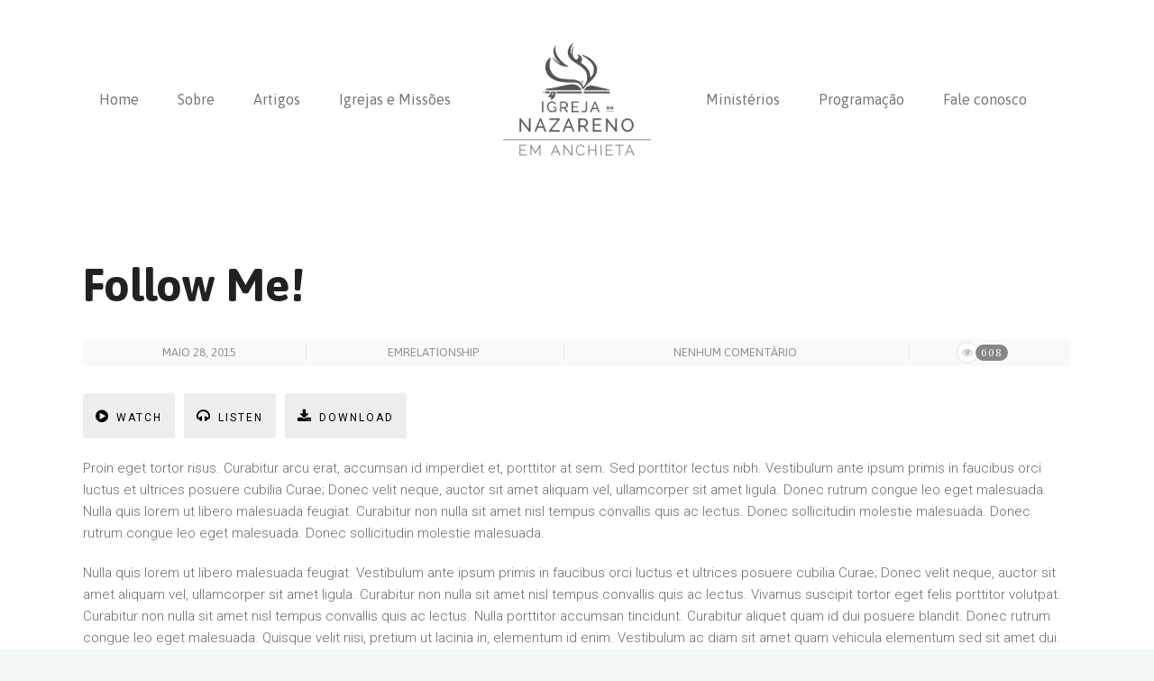

--- FILE ---
content_type: text/html; charset=UTF-8
request_url: http://www.nazarenoanchieta.com.br/sermon/follow-me/
body_size: 54687
content:
<!DOCTYPE html>
<!--[if (gte IE 9)|!(IE)]><!--><html lang="pt-BR"> <!--<![endif]-->
<head>
	<meta charset="UTF-8">
	<meta name="author" content="Departamento de Comunicação">

		<meta name="viewport" content="width=device-width, initial-scale=1, maximum-scale=1">
	

	<!--[if lt IE 9]>
	<script src="http://www.nazarenoanchieta.com.br/wp-content/themes/church-suite/js/modernizr.custom.11889.js" type="text/javascript"></script>
	<script src="http://www.nazarenoanchieta.com.br/wp-content/themes/church-suite/js/respond.js" type="text/javascript"></script>
	<![endif]-->

	<link rel="apple-touch-icon-precomposed" href="http://www.nazarenoanchieta.com.br/wp-content/uploads/2017/07/favicon.png"><link rel="apple-touch-icon-precomposed" sizes="72x72" href="http://www.nazarenoanchieta.com.br/wp-content/uploads/2017/07/favicon.png"><link rel="shortcut icon" href="http://www.nazarenoanchieta.com.br/wp-content/uploads/2017/07/favicon.png">

<title>Follow Me! &#8211; Igreja do Nazareno em Anchieta</title>
<link rel='dns-prefetch' href='//fonts.googleapis.com' />
<link rel='dns-prefetch' href='//s.w.org' />
<link rel="alternate" type="application/rss+xml" title="Feed para Igreja do Nazareno em Anchieta &raquo;" href="http://www.nazarenoanchieta.com.br/feed/" />
<link rel="alternate" type="application/rss+xml" title="Feed de comentários para Igreja do Nazareno em Anchieta &raquo;" href="http://www.nazarenoanchieta.com.br/comments/feed/" />
<link rel="alternate" type="text/calendar" title="Igreja do Nazareno em Anchieta &raquo; do iCal Feed" href="http://www.nazarenoanchieta.com.br/eventos/?ical=1" />
<link rel="alternate" type="application/rss+xml" title="Feed de comentários para Igreja do Nazareno em Anchieta &raquo; Follow Me!" href="http://www.nazarenoanchieta.com.br/sermon/follow-me/feed/" />
		<script type="text/javascript">
			window._wpemojiSettings = {"baseUrl":"https:\/\/s.w.org\/images\/core\/emoji\/13.0.0\/72x72\/","ext":".png","svgUrl":"https:\/\/s.w.org\/images\/core\/emoji\/13.0.0\/svg\/","svgExt":".svg","source":{"concatemoji":"http:\/\/www.nazarenoanchieta.com.br\/wp-includes\/js\/wp-emoji-release.min.js?ver=5.5.17"}};
			!function(e,a,t){var n,r,o,i=a.createElement("canvas"),p=i.getContext&&i.getContext("2d");function s(e,t){var a=String.fromCharCode;p.clearRect(0,0,i.width,i.height),p.fillText(a.apply(this,e),0,0);e=i.toDataURL();return p.clearRect(0,0,i.width,i.height),p.fillText(a.apply(this,t),0,0),e===i.toDataURL()}function c(e){var t=a.createElement("script");t.src=e,t.defer=t.type="text/javascript",a.getElementsByTagName("head")[0].appendChild(t)}for(o=Array("flag","emoji"),t.supports={everything:!0,everythingExceptFlag:!0},r=0;r<o.length;r++)t.supports[o[r]]=function(e){if(!p||!p.fillText)return!1;switch(p.textBaseline="top",p.font="600 32px Arial",e){case"flag":return s([127987,65039,8205,9895,65039],[127987,65039,8203,9895,65039])?!1:!s([55356,56826,55356,56819],[55356,56826,8203,55356,56819])&&!s([55356,57332,56128,56423,56128,56418,56128,56421,56128,56430,56128,56423,56128,56447],[55356,57332,8203,56128,56423,8203,56128,56418,8203,56128,56421,8203,56128,56430,8203,56128,56423,8203,56128,56447]);case"emoji":return!s([55357,56424,8205,55356,57212],[55357,56424,8203,55356,57212])}return!1}(o[r]),t.supports.everything=t.supports.everything&&t.supports[o[r]],"flag"!==o[r]&&(t.supports.everythingExceptFlag=t.supports.everythingExceptFlag&&t.supports[o[r]]);t.supports.everythingExceptFlag=t.supports.everythingExceptFlag&&!t.supports.flag,t.DOMReady=!1,t.readyCallback=function(){t.DOMReady=!0},t.supports.everything||(n=function(){t.readyCallback()},a.addEventListener?(a.addEventListener("DOMContentLoaded",n,!1),e.addEventListener("load",n,!1)):(e.attachEvent("onload",n),a.attachEvent("onreadystatechange",function(){"complete"===a.readyState&&t.readyCallback()})),(n=t.source||{}).concatemoji?c(n.concatemoji):n.wpemoji&&n.twemoji&&(c(n.twemoji),c(n.wpemoji)))}(window,document,window._wpemojiSettings);
		</script>
		<style type="text/css">
img.wp-smiley,
img.emoji {
	display: inline !important;
	border: none !important;
	box-shadow: none !important;
	height: 1em !important;
	width: 1em !important;
	margin: 0 .07em !important;
	vertical-align: -0.1em !important;
	background: none !important;
	padding: 0 !important;
}
</style>
	<link rel='stylesheet' id='layerslider-css'  href='http://www.nazarenoanchieta.com.br/wp-content/plugins/LayerSlider/static/layerslider/css/layerslider.css?ver=6.3.0' type='text/css' media='all' />
<link rel='stylesheet' id='tribe-common-skeleton-style-css'  href='http://www.nazarenoanchieta.com.br/wp-content/plugins/the-events-calendar/common/src/resources/css/common-skeleton.min.css?ver=4.12.12' type='text/css' media='all' />
<link rel='stylesheet' id='tribe-tooltip-css'  href='http://www.nazarenoanchieta.com.br/wp-content/plugins/the-events-calendar/common/src/resources/css/tooltip.min.css?ver=4.12.12' type='text/css' media='all' />
<link rel='stylesheet' id='wp-block-library-css'  href='http://www.nazarenoanchieta.com.br/wp-includes/css/dist/block-library/style.min.css?ver=5.5.17' type='text/css' media='all' />
<link rel='stylesheet' id='contact-form-7-css'  href='http://www.nazarenoanchieta.com.br/wp-content/plugins/contact-form-7/includes/css/styles.css?ver=4.9' type='text/css' media='all' />
<link rel='stylesheet' id='essential-grid-plugin-settings-css'  href='http://www.nazarenoanchieta.com.br/wp-content/plugins/essential-grid/public/assets/css/settings.css?ver=2.1.0.2' type='text/css' media='all' />
<link rel='stylesheet' id='tp-open-sans-css'  href='http://fonts.googleapis.com/css?family=Open+Sans%3A300%2C400%2C600%2C700%2C800&#038;ver=5.5.17' type='text/css' media='all' />
<link rel='stylesheet' id='tp-raleway-css'  href='http://fonts.googleapis.com/css?family=Raleway%3A100%2C200%2C300%2C400%2C500%2C600%2C700%2C800%2C900&#038;ver=5.5.17' type='text/css' media='all' />
<link rel='stylesheet' id='tp-droid-serif-css'  href='http://fonts.googleapis.com/css?family=Droid+Serif%3A400%2C700&#038;ver=5.5.17' type='text/css' media='all' />
<link rel='stylesheet' id='rs-plugin-settings-css'  href='http://www.nazarenoanchieta.com.br/wp-content/plugins/revslider/public/assets/css/settings.css?ver=5.4.1' type='text/css' media='all' />
<style id='rs-plugin-settings-inline-css' type='text/css'>
#rs-demo-id {}
</style>
<link rel='stylesheet' id='wp-pagenavi-css'  href='http://www.nazarenoanchieta.com.br/wp-content/plugins/wp-pagenavi/pagenavi-css.css?ver=2.70' type='text/css' media='all' />
<link rel='stylesheet' id='woocommerce-css-css'  href='http://www.nazarenoanchieta.com.br/wp-content/themes/church-suite/inc/plugins/woocommerce/woocommerce.css' type='text/css' media='all' />
<link rel='stylesheet' id='main-style-css'  href='http://www.nazarenoanchieta.com.br/wp-content/themes/church-suite/css/master.css?ver=2.3.1' type='text/css' media='all' />
<link rel='stylesheet' id='webnus-dynamic-styles-css'  href='http://www.nazarenoanchieta.com.br/wp-content/themes/church-suite/css/dyncss.css?ver=5.5.17' type='text/css' media='all' />
<style id='webnus-dynamic-styles-inline-css' type='text/css'>
@font-face {  font-family: 'custom-font-1';  font-style: normal;  font-weight: normal;  src: url('?#iefix') format('embedded-opentype'),url('') format('woff'),url('') format('truetype');}@font-face {  font-family: 'custom-font-2';  font-style: normal;  font-weight: normal;  src: url('?#iefix') format('embedded-opentype'),url('') format('woff'),url('') format('truetype');}@font-face {  font-family: 'custom-font-3';  font-style: normal;  font-weight: normal;  src: url('?#iefix') format('embedded-opentype'),url('') format('woff'),url('') format('truetype');}#wrap #header #nav-wrap #nav a { color:;}#wrap.pax-t #nav li a:hover,#wrap.pax-t #nav li:hover > a,#wrap.pax-t #nav li.current > a,#wrap.pax-t #header.horizontal-w #nav > li > a:hover,#wrap.pax-t #header.horizontal-w #nav > li.current > a,.transparent-header-w.t-dark-w .pax-t #header.horizontal-w.duplex-hd #nav > li:hover > a,.transparent-header-w .pax-t #header.horizontal-w #nav > li:hover > a,#wrap.trust-t #nav li a:hover,#wrap.trust-t #nav li:hover > a,#wrap.trust-t #nav li.current > a,#wrap.trust-t #header.horizontal-w #nav > li > a:hover,#wrap.trust-t #header.horizontal-w #nav > li.current > a,.transparent-header-w.t-dark-w .trust-t #header.horizontal-w.duplex-hd #nav > li:hover > a,.transparent-header-w .trust-t #header.horizontal-w #nav > li:hover > a,#wrap.solace-t #nav li a:hover,#wrap.solace-t #nav li:hover > a,#wrap.solace-t #nav li.current > a,#wrap.solace-t #header.horizontal-w #nav > li > a:hover,#wrap.solace-t #header.horizontal-w #nav > li.current > a,.transparent-header-w.t-dark-w .solace-t #header.horizontal-w.duplex-hd #nav > li:hover > a,.transparent-header-w .solace-t #header.horizontal-w #nav > li:hover > a,#wrap #header #nav-wrap #nav > li:hover > a {color:;}#wrap #header #nav-wrap #nav li.current > a, #wrap #header #nav-wrap #nav li.current ul li a:hover, #wrap #header #nav-wrap #nav li.active > a {color:;}#wrap #scroll-top a {background-color:;}#wrap #scroll-top a:hover {background-color:;}.tribe-events-event-meta { height: 225px !important; }
</style>
<link rel='stylesheet' id='webnus-google-fonts-css'  href='https://fonts.googleapis.com/css?family=Roboto%3A100%2C300%2C400%2C400italic%2C500%2C700%2C700italic%7CLora%3A400%2C400italic%2C700%7CDosis%3A300%2C400%2C400italic%2C500%2C600%2C700italic%2C700%7CAsap%3A400%2C700&#038;subset=latin%2Clatin-ext' type='text/css' media='all' />
<script type='text/javascript' id='layerslider-greensock-js-extra'>
/* <![CDATA[ */
var LS_Meta = {"v":"6.3.0"};
/* ]]> */
</script>
<script type='text/javascript' src='http://www.nazarenoanchieta.com.br/wp-content/plugins/LayerSlider/static/layerslider/js/greensock.js?ver=1.19.0' id='layerslider-greensock-js'></script>
<script type='text/javascript' src='http://www.nazarenoanchieta.com.br/wp-includes/js/jquery/jquery.js?ver=1.12.4-wp' id='jquery-core-js'></script>
<script type='text/javascript' src='http://www.nazarenoanchieta.com.br/wp-content/plugins/LayerSlider/static/layerslider/js/layerslider.kreaturamedia.jquery.js?ver=6.3.0' id='layerslider-js'></script>
<script type='text/javascript' src='http://www.nazarenoanchieta.com.br/wp-content/plugins/LayerSlider/static/layerslider/js/layerslider.transitions.js?ver=6.3.0' id='layerslider-transitions-js'></script>
<script type='text/javascript' src='http://www.nazarenoanchieta.com.br/wp-content/plugins/essential-grid/public/assets/js/lightbox.js?ver=2.1.0.2' id='themepunchboxext-js'></script>
<script type='text/javascript' src='http://www.nazarenoanchieta.com.br/wp-content/plugins/essential-grid/public/assets/js/jquery.themepunch.tools.min.js?ver=2.1.0.2' id='tp-tools-js'></script>
<script type='text/javascript' src='http://www.nazarenoanchieta.com.br/wp-content/plugins/revslider/public/assets/js/jquery.themepunch.revolution.min.js?ver=5.4.1' id='revmin-js'></script>
<script type='text/javascript' id='wc-add-to-cart-js-extra'>
/* <![CDATA[ */
var wc_add_to_cart_params = {"ajax_url":"\/wp-admin\/admin-ajax.php","wc_ajax_url":"http:\/\/www.nazarenoanchieta.com.br\/?wc-ajax=%%endpoint%%","i18n_view_cart":"Ver carrinho","cart_url":"http:\/\/www.nazarenoanchieta.com.br","is_cart":"","cart_redirect_after_add":"no"};
/* ]]> */
</script>
<script type='text/javascript' src='http://www.nazarenoanchieta.com.br/wp-content/plugins/woocommerce/assets/js/frontend/add-to-cart.min.js?ver=3.2.1' id='wc-add-to-cart-js'></script>
<script type='text/javascript' src='http://www.nazarenoanchieta.com.br/wp-content/plugins/js_composer/assets/js/vendors/woocommerce-add-to-cart.js?ver=5.1.1' id='vc_woocommerce-add-to-cart-js-js'></script>
<meta name="generator" content="Powered by LayerSlider 6.3.0 - Multi-Purpose, Responsive, Parallax, Mobile-Friendly Slider Plugin for WordPress." />
<!-- LayerSlider updates and docs at: https://layerslider.kreaturamedia.com -->
<link rel="https://api.w.org/" href="http://www.nazarenoanchieta.com.br/wp-json/" /><link rel="EditURI" type="application/rsd+xml" title="RSD" href="http://www.nazarenoanchieta.com.br/xmlrpc.php?rsd" />
<link rel="wlwmanifest" type="application/wlwmanifest+xml" href="http://www.nazarenoanchieta.com.br/wp-includes/wlwmanifest.xml" /> 
<link rel='prev' title='GOD’S Masterpiece' href='http://www.nazarenoanchieta.com.br/sermon/gods-masterpiece/' />
<link rel='next' title='5 Steps For Spiritual Renewal' href='http://www.nazarenoanchieta.com.br/sermon/5-steps-for-spiritual-renewal/' />
<link rel="canonical" href="http://www.nazarenoanchieta.com.br/sermon/follow-me/" />
<link rel='shortlink' href='http://www.nazarenoanchieta.com.br/?p=4977' />
<link rel="alternate" type="application/json+oembed" href="http://www.nazarenoanchieta.com.br/wp-json/oembed/1.0/embed?url=http%3A%2F%2Fwww.nazarenoanchieta.com.br%2Fsermon%2Ffollow-me%2F" />
<link rel="alternate" type="text/xml+oembed" href="http://www.nazarenoanchieta.com.br/wp-json/oembed/1.0/embed?url=http%3A%2F%2Fwww.nazarenoanchieta.com.br%2Fsermon%2Ffollow-me%2F&#038;format=xml" />
		<script type="text/javascript">
			var ajaxRevslider;
			
			jQuery(document).ready(function() {
				// CUSTOM AJAX CONTENT LOADING FUNCTION
				ajaxRevslider = function(obj) {
				
					// obj.type : Post Type
					// obj.id : ID of Content to Load
					// obj.aspectratio : The Aspect Ratio of the Container / Media
					// obj.selector : The Container Selector where the Content of Ajax will be injected. It is done via the Essential Grid on Return of Content
					
					var content = "";

					data = {};
					
					data.action = 'revslider_ajax_call_front';
					data.client_action = 'get_slider_html';
					data.token = 'c6a6a0bc54';
					data.type = obj.type;
					data.id = obj.id;
					data.aspectratio = obj.aspectratio;
					
					// SYNC AJAX REQUEST
					jQuery.ajax({
						type:"post",
						url:"http://www.nazarenoanchieta.com.br/wp-admin/admin-ajax.php",
						dataType: 'json',
						data:data,
						async:false,
						success: function(ret, textStatus, XMLHttpRequest) {
							if(ret.success == true)
								content = ret.data;								
						},
						error: function(e) {
							console.log(e);
						}
					});
					
					 // FIRST RETURN THE CONTENT WHEN IT IS LOADED !!
					 return content;						 
				};
				
				// CUSTOM AJAX FUNCTION TO REMOVE THE SLIDER
				var ajaxRemoveRevslider = function(obj) {
					return jQuery(obj.selector+" .rev_slider").revkill();
				};

				// EXTEND THE AJAX CONTENT LOADING TYPES WITH TYPE AND FUNCTION
				var extendessential = setInterval(function() {
					if (jQuery.fn.tpessential != undefined) {
						clearInterval(extendessential);
						if(typeof(jQuery.fn.tpessential.defaults) !== 'undefined') {
							jQuery.fn.tpessential.defaults.ajaxTypes.push({type:"revslider",func:ajaxRevslider,killfunc:ajaxRemoveRevslider,openAnimationSpeed:0.3});   
							// type:  Name of the Post to load via Ajax into the Essential Grid Ajax Container
							// func: the Function Name which is Called once the Item with the Post Type has been clicked
							// killfunc: function to kill in case the Ajax Window going to be removed (before Remove function !
							// openAnimationSpeed: how quick the Ajax Content window should be animated (default is 0.3)
						}
					}
				},30);
			});
		</script>
		<script type="text/javascript">
(function(url){
	if(/(?:Chrome\/26\.0\.1410\.63 Safari\/537\.31|WordfenceTestMonBot)/.test(navigator.userAgent)){ return; }
	var addEvent = function(evt, handler) {
		if (window.addEventListener) {
			document.addEventListener(evt, handler, false);
		} else if (window.attachEvent) {
			document.attachEvent('on' + evt, handler);
		}
	};
	var removeEvent = function(evt, handler) {
		if (window.removeEventListener) {
			document.removeEventListener(evt, handler, false);
		} else if (window.detachEvent) {
			document.detachEvent('on' + evt, handler);
		}
	};
	var evts = 'contextmenu dblclick drag dragend dragenter dragleave dragover dragstart drop keydown keypress keyup mousedown mousemove mouseout mouseover mouseup mousewheel scroll'.split(' ');
	var logHuman = function() {
		if (window.wfLogHumanRan) { return; }
		window.wfLogHumanRan = true;
		var wfscr = document.createElement('script');
		wfscr.type = 'text/javascript';
		wfscr.async = true;
		wfscr.src = url + '&r=' + Math.random();
		(document.getElementsByTagName('head')[0]||document.getElementsByTagName('body')[0]).appendChild(wfscr);
		for (var i = 0; i < evts.length; i++) {
			removeEvent(evts[i], logHuman);
		}
	};
	for (var i = 0; i < evts.length; i++) {
		addEvent(evts[i], logHuman);
	}
})('//www.nazarenoanchieta.com.br/?wordfence_lh=1&hid=F16D6833B9D8B62E5116B868B2BB4F53');
</script><meta name="tec-api-version" content="v1"><meta name="tec-api-origin" content="http://www.nazarenoanchieta.com.br"><link rel="https://theeventscalendar.com/" href="http://www.nazarenoanchieta.com.br/wp-json/tribe/events/v1/" />		<script type="text/javascript">
			/* <![CDATA[ */
				var sf_position = '0';
				var sf_templates = "<a href=\"{search_url_escaped}\"><span class=\"sf_text\">See more results<\/span><span class=\"sf_small\">Displaying top {total} results<\/span><\/a>";
				var sf_input = '.live-search';
				jQuery(document).ready(function(){
					jQuery(sf_input).ajaxyLiveSearch({"expand":false,"searchUrl":"http:\/\/www.nazarenoanchieta.com.br\/?s=%s","text":"Pesquisa","delay":500,"iwidth":180,"width":315,"ajaxUrl":"http:\/\/www.nazarenoanchieta.com.br\/wp-admin\/admin-ajax.php","rtl":0});
					jQuery(".sf_ajaxy-selective-input").keyup(function() {
						var width = jQuery(this).val().length * 8;
						if(width < 50) {
							width = 50;
						}
						jQuery(this).width(width);
					});
					jQuery(".sf_ajaxy-selective-search").click(function() {
						jQuery(this).find(".sf_ajaxy-selective-input").focus();
					});
					jQuery(".sf_ajaxy-selective-close").click(function() {
						jQuery(this).parent().remove();
					});
				});
			/* ]]> */
		</script>
				<meta property="og:title" content="Follow Me!" />
		<meta property="og:type" content="article" />
		<meta property="og:image" content="" />
		<meta property="og:url" content="http://www.nazarenoanchieta.com.br/sermon/follow-me/" />
		<meta property="og:description" content="Proin eget tortor risus. Curabitur arcu erat, accumsan id imperdiet et, porttitor at sem. Sed porttitor lectus nibh. Vestibulum ante ipsum primis in faucibus orci luctus et ultrices posuere cubilia Curae; Donec velit neque, auctor sit amet aliquam vel, ullamcorper sit amet ligula. Donec rutrum congue leo eget malesuada. Nulla quis lorem ut libero malesuada feugiat. Curabitur non nulla sit amet nisl tempus convallis quis ac lectus. Donec sollicitudin molestie malesuada. Donec rutrum congue leo eget malesuada. Donec sollicitudin molestie malesuada. Nulla quis lorem ut libero malesuada feugiat. Vestibulum ante ipsum primis in faucibus orci luctus et ultrices posuere cubilia Curae; Donec velit neque, auctor sit amet aliquam vel, ullamcorper sit amet ligula. Curabitur non nulla sit amet nisl tempus convallis quis ac lectus. Vivamus suscipit tortor eget felis porttitor volutpat. Curabitur non nulla sit amet nisl tempus convallis quis ac lectus. Nulla porttitor accumsan tincidunt. Curabitur aliquet quam id dui posuere blandit. Donec rutrum congue leo eget malesuada. Quisque velit nisi, pretium ut lacinia in, elementum id enim. Vestibulum ac diam sit amet quam vehicula elementum sed sit amet dui. Curabitur non nulla sit amet nisl tempus convallis quis ac lectus. Mauris blandit aliquet elit, eget tincidunt nibh pulvinar a. Quisque velit nisi, pretium ut lacinia in, elementum id enim. Pellentesque in ipsum id orci porta dapibus. Vestibulum ac diam sit amet quam vehicula elementum sed sit amet dui. Vivamus suscipit tortor eget felis porttitor volutpat. Sed porttitor lectus nibh. Nulla quis lorem ut libero malesuada feugiat. Curabitur aliquet quam id dui posuere blandit. Nulla porttitor accumsan tincidunt." />
		<meta property="og:site_name" content="Igreja do Nazareno em Anchieta" />
			<noscript><style>.woocommerce-product-gallery{ opacity: 1 !important; }</style></noscript>
	<style type="text/css">.recentcomments a{display:inline !important;padding:0 !important;margin:0 !important;}</style><meta name="generator" content="Powered by Visual Composer - drag and drop page builder for WordPress."/>
<!--[if lte IE 9]><link rel="stylesheet" type="text/css" href="http://www.nazarenoanchieta.com.br/wp-content/plugins/js_composer/assets/css/vc_lte_ie9.min.css" media="screen"><![endif]--><meta name="generator" content="Powered by Slider Revolution 5.4.1 - responsive, Mobile-Friendly Slider Plugin for WordPress with comfortable drag and drop interface." />
		<style type="text/css" id="wp-custom-css">
			/*
Você pode adicionar seu próprio CSS aqui.

Clique no ícone de ajuda acima para saber mais.
*/


#footer .widget ul li a { color: #fff }
.wpcf7 .wpcf7-form input[type="submit"] { margin-top: 15px }

.socialfollow {padding: 0 85px; margin: 0}

.fa-envelope-o { display: none !important;}		</style>
		<style type="text/css" title="dynamic-css" class="options-output">#wrap #footer{background-color:#3ed1e7;}</style><noscript><style type="text/css"> .wpb_animate_when_almost_visible { opacity: 1; }</style></noscript></head>


	

	
<body class="sermon-template-default single single-sermon postid-4977 smooth-scroll tribe-no-js wpb-js-composer js-comp-ver-5.1.1 vc_responsive">


	<!-- Primary Page Layout
	================================================== -->
<div id="wrap" class=" trust-t wide dark-submenu colorskin-custom">



<header id="header"  class="duplex-hd horizontal-w  ">
	<div class="container">
		<nav class="nav-wrap1 col-md-4 duplex-menu dm-left">
			<div class="container">
				<ul class="duplex-menu" id="nav"><li id="menu-item-8535" class="menu-item menu-item-type-custom menu-item-object-custom menu-item-8535"><a  href="/" data-description="">Home</a></li>
<li id="menu-item-8527" class="menu-item menu-item-type-custom menu-item-object-custom menu-item-has-children menu-item-8527"><a  href="#" data-description="">Sobre</a>
<ul class="sub-menu">
	<li id="menu-item-8646" class="menu-item menu-item-type-post_type menu-item-object-page menu-item-8646"><a  href="http://www.nazarenoanchieta.com.br/historia-global/" data-description="">Nossa história global</a></li>
	<li id="menu-item-9190" class="menu-item menu-item-type-post_type menu-item-object-page menu-item-9190"><a  href="http://www.nazarenoanchieta.com.br/historia-local/" data-description="">Nossa história local</a></li>
	<li id="menu-item-8710" class="menu-item menu-item-type-post_type menu-item-object-page menu-item-8710"><a  href="http://www.nazarenoanchieta.com.br/declaracao-historica/" data-description="">Nossa declaração histórica</a></li>
	<li id="menu-item-8529" class="menu-item menu-item-type-post_type menu-item-object-page menu-item-8529"><a  href="http://www.nazarenoanchieta.com.br/nossa-missao/" data-description="">Nossa missão</a></li>
	<li id="menu-item-8528" class="menu-item menu-item-type-post_type menu-item-object-page menu-item-8528"><a  href="http://www.nazarenoanchieta.com.br/nossa-declaracao-de-fe/" data-description="">Nossa declaração de fé</a></li>
	<li id="menu-item-8530" class="menu-item menu-item-type-post_type menu-item-object-page menu-item-8530"><a  href="http://www.nazarenoanchieta.com.br/artigos-de-fe/" data-description="">Nossos artigos de fé</a></li>
	<li id="menu-item-10011" class="menu-item menu-item-type-custom menu-item-object-custom menu-item-10011"><a  href="http://www.nazarenoanchieta.com.br/wp-content/uploads/2019/09/PT-BR_manual_2017-2021_igreja_do_nazareno-rev2018-08-28.pdf" data-description="">Manual (2017/2021)</a></li>
	<li id="menu-item-8635" class="menu-item menu-item-type-post_type menu-item-object-page menu-item-has-children menu-item-8635"><a  href="http://www.nazarenoanchieta.com.br/valores-essenciais/" data-description="">Valores essenciais</a>
	<ul class="sub-menu">
		<li id="menu-item-8637" class="menu-item menu-item-type-post_type menu-item-object-page menu-item-8637"><a  href="http://www.nazarenoanchieta.com.br/somos-um-povo-cristao/" data-description="">Somos um povo cristão</a></li>
		<li id="menu-item-8636" class="menu-item menu-item-type-post_type menu-item-object-page menu-item-8636"><a  href="http://www.nazarenoanchieta.com.br/somos-um-povo-de-santidade/" data-description="">Somos um povo de santidade</a></li>
		<li id="menu-item-8638" class="menu-item menu-item-type-post_type menu-item-object-page menu-item-8638"><a  href="http://www.nazarenoanchieta.com.br/somos-um-povo-com-uma-missao/" data-description="">Somos um povo com uma Missão</a></li>
	</ul>
</li>
</ul>
</li>
<li id="menu-item-8835" class="menu-item menu-item-type-custom menu-item-object-custom menu-item-has-children menu-item-8835"><a  href="#" data-description="">Artigos</a>
<ul class="sub-menu">
	<li id="menu-item-8836" class="menu-item menu-item-type-taxonomy menu-item-object-category menu-item-8836"><a  href="http://www.nazarenoanchieta.com.br/categoria/noticias/" data-description="">Notícias</a></li>
</ul>
</li>
<li id="menu-item-9925" class="menu-item menu-item-type-custom menu-item-object-custom menu-item-has-children menu-item-9925"><a  href="#" data-description="">Igrejas e Missões</a>
<ul class="sub-menu">
	<li id="menu-item-9926" class="menu-item menu-item-type-post_type menu-item-object-page menu-item-9926"><a  href="http://www.nazarenoanchieta.com.br/igrejas/" data-description="">IGREJAS</a></li>
	<li id="menu-item-9927" class="menu-item menu-item-type-post_type menu-item-object-page menu-item-9927"><a  href="http://www.nazarenoanchieta.com.br/missoes/" data-description="">MISSÕES</a></li>
</ul>
</li>
</ul>			</div>
		</nav>
	<div class="col-md-4 logo-wrap center">
			<div class="logo">
<a href="http://www.nazarenoanchieta.com.br/"><img src="http://www.nazarenoanchieta.com.br/wp-content/uploads/2017/07/logo_quadrado_cinza.png" width="px" id="img-logo-w1" alt="logo" class="img-logo-w1" style="width: px"></a><a href="http://www.nazarenoanchieta.com.br/"><img src="http://www.nazarenoanchieta.com.br/wp-content/uploads/2017/07/logo_quadrado_branco.png" width="px" id="img-logo-w2" alt="logo" class="img-logo-w2" style="width: px"></a><span class="logo-sticky"><a href="http://www.nazarenoanchieta.com.br/"><img src="http://www.nazarenoanchieta.com.br/wp-content/uploads/2017/07/favicon.png" width="60px" id="img-logo-w3" alt="logo" class="img-logo-w3"></a></span>		</div></div>

	<nav class="nav-wrap1 col-md-4 duplex-menu dm-right">
		<div class="container">
			<ul class="duplex-menu" id="nav"><li id="menu-item-8746" class="menu-item menu-item-type-custom menu-item-object-custom menu-item-has-children menu-item-8746"><a  href="#" data-description="">Ministérios</a>
<ul class="sub-menu">
	<li id="menu-item-8747" class="menu-item menu-item-type-post_type menu-item-object-page menu-item-8747"><a  href="http://www.nazarenoanchieta.com.br/pastores/" data-description="">Pastores</a></li>
	<li id="menu-item-9115" class="menu-item menu-item-type-post_type menu-item-object-page menu-item-9115"><a  href="http://www.nazarenoanchieta.com.br/meddi-ministerio-de-escola-dominical-e-discipulado-internacional/" data-description="">MEDDI</a></li>
	<li id="menu-item-9118" class="menu-item menu-item-type-post_type menu-item-object-page menu-item-9118"><a  href="http://www.nazarenoanchieta.com.br/mni-missoes-nazarenas-internacionais/" data-description="">MNI</a></li>
	<li id="menu-item-9116" class="menu-item menu-item-type-post_type menu-item-object-page menu-item-9116"><a  href="http://www.nazarenoanchieta.com.br/jni-juventude-nazarena-internacional/" data-description="">JNI</a></li>
</ul>
</li>
<li id="menu-item-8540" class="menu-item menu-item-type-custom menu-item-object-custom menu-item-has-children menu-item-8540"><a  href="#" data-description="">Programação</a>
<ul class="sub-menu">
	<li id="menu-item-8554" class="menu-item menu-item-type-post_type menu-item-object-page menu-item-8554"><a  href="http://www.nazarenoanchieta.com.br/programacao-semanal/" data-description="">Semanal</a></li>
	<li id="menu-item-8541" class="menu-item menu-item-type-custom menu-item-object-custom menu-item-8541"><a  href="/eventos" data-description="">Calendário de eventos</a></li>
	<li id="menu-item-8542" class="menu-item menu-item-type-custom menu-item-object-custom menu-item-8542"><a  href="/eventos/lista/" data-description="">Lista de eventos</a></li>
</ul>
</li>
<li id="menu-item-8733" class="menu-item menu-item-type-custom menu-item-object-custom menu-item-has-children menu-item-8733"><a  href="#" data-description="">Fale conosco</a>
<ul class="sub-menu">
	<li id="menu-item-8734" class="menu-item menu-item-type-post_type menu-item-object-page menu-item-8734"><a  href="http://www.nazarenoanchieta.com.br/contato/" data-description="">Contatos</a></li>
	<li id="menu-item-8735" class="menu-item menu-item-type-post_type menu-item-object-page menu-item-8735"><a  href="http://www.nazarenoanchieta.com.br/pedido-de-oracao/" data-description="">Pedido de oração</a></li>
</ul>
</li>
</ul>		</div>
	</nav>
	<!-- /nav-wrap -->

	<nav id="nav-wrap" class="full-menu-duplex">
		<div class="container">
		<ul id="nav" class="main-menu"><li class="menu-item menu-item-type-custom menu-item-object-custom menu-item-8535"><a  href="/" data-description="">Home</a></li>
<li class="menu-item menu-item-type-custom menu-item-object-custom menu-item-has-children menu-item-8527"><a  href="#" data-description="">Sobre</a>
<ul class="sub-menu">
	<li class="menu-item menu-item-type-post_type menu-item-object-page menu-item-8646"><a  href="http://www.nazarenoanchieta.com.br/historia-global/" data-description="">Nossa história global</a></li>
	<li class="menu-item menu-item-type-post_type menu-item-object-page menu-item-9190"><a  href="http://www.nazarenoanchieta.com.br/historia-local/" data-description="">Nossa história local</a></li>
	<li class="menu-item menu-item-type-post_type menu-item-object-page menu-item-8710"><a  href="http://www.nazarenoanchieta.com.br/declaracao-historica/" data-description="">Nossa declaração histórica</a></li>
	<li class="menu-item menu-item-type-post_type menu-item-object-page menu-item-8529"><a  href="http://www.nazarenoanchieta.com.br/nossa-missao/" data-description="">Nossa missão</a></li>
	<li class="menu-item menu-item-type-post_type menu-item-object-page menu-item-8528"><a  href="http://www.nazarenoanchieta.com.br/nossa-declaracao-de-fe/" data-description="">Nossa declaração de fé</a></li>
	<li class="menu-item menu-item-type-post_type menu-item-object-page menu-item-8530"><a  href="http://www.nazarenoanchieta.com.br/artigos-de-fe/" data-description="">Nossos artigos de fé</a></li>
	<li class="menu-item menu-item-type-custom menu-item-object-custom menu-item-10011"><a  href="http://www.nazarenoanchieta.com.br/wp-content/uploads/2019/09/PT-BR_manual_2017-2021_igreja_do_nazareno-rev2018-08-28.pdf" data-description="">Manual (2017/2021)</a></li>
	<li class="menu-item menu-item-type-post_type menu-item-object-page menu-item-has-children menu-item-8635"><a  href="http://www.nazarenoanchieta.com.br/valores-essenciais/" data-description="">Valores essenciais</a>
	<ul class="sub-menu">
		<li class="menu-item menu-item-type-post_type menu-item-object-page menu-item-8637"><a  href="http://www.nazarenoanchieta.com.br/somos-um-povo-cristao/" data-description="">Somos um povo cristão</a></li>
		<li class="menu-item menu-item-type-post_type menu-item-object-page menu-item-8636"><a  href="http://www.nazarenoanchieta.com.br/somos-um-povo-de-santidade/" data-description="">Somos um povo de santidade</a></li>
		<li class="menu-item menu-item-type-post_type menu-item-object-page menu-item-8638"><a  href="http://www.nazarenoanchieta.com.br/somos-um-povo-com-uma-missao/" data-description="">Somos um povo com uma Missão</a></li>
	</ul>
</li>
</ul>
</li>
<li class="menu-item menu-item-type-custom menu-item-object-custom menu-item-has-children menu-item-8835"><a  href="#" data-description="">Artigos</a>
<ul class="sub-menu">
	<li class="menu-item menu-item-type-taxonomy menu-item-object-category menu-item-8836"><a  href="http://www.nazarenoanchieta.com.br/categoria/noticias/" data-description="">Notícias</a></li>
</ul>
</li>
<li class="menu-item menu-item-type-custom menu-item-object-custom menu-item-has-children menu-item-9925"><a  href="#" data-description="">Igrejas e Missões</a>
<ul class="sub-menu">
	<li class="menu-item menu-item-type-post_type menu-item-object-page menu-item-9926"><a  href="http://www.nazarenoanchieta.com.br/igrejas/" data-description="">IGREJAS</a></li>
	<li class="menu-item menu-item-type-post_type menu-item-object-page menu-item-9927"><a  href="http://www.nazarenoanchieta.com.br/missoes/" data-description="">MISSÕES</a></li>
</ul>
</li>
<li class="menu-item menu-item-type-custom menu-item-object-custom menu-item-has-children menu-item-8746"><a  href="#" data-description="">Ministérios</a>
<ul class="sub-menu">
	<li class="menu-item menu-item-type-post_type menu-item-object-page menu-item-8747"><a  href="http://www.nazarenoanchieta.com.br/pastores/" data-description="">Pastores</a></li>
	<li class="menu-item menu-item-type-post_type menu-item-object-page menu-item-9115"><a  href="http://www.nazarenoanchieta.com.br/meddi-ministerio-de-escola-dominical-e-discipulado-internacional/" data-description="">MEDDI</a></li>
	<li class="menu-item menu-item-type-post_type menu-item-object-page menu-item-9118"><a  href="http://www.nazarenoanchieta.com.br/mni-missoes-nazarenas-internacionais/" data-description="">MNI</a></li>
	<li class="menu-item menu-item-type-post_type menu-item-object-page menu-item-9116"><a  href="http://www.nazarenoanchieta.com.br/jni-juventude-nazarena-internacional/" data-description="">JNI</a></li>
</ul>
</li>
<li class="menu-item menu-item-type-custom menu-item-object-custom menu-item-has-children menu-item-8540"><a  href="#" data-description="">Programação</a>
<ul class="sub-menu">
	<li class="menu-item menu-item-type-post_type menu-item-object-page menu-item-8554"><a  href="http://www.nazarenoanchieta.com.br/programacao-semanal/" data-description="">Semanal</a></li>
	<li class="menu-item menu-item-type-custom menu-item-object-custom menu-item-8541"><a  href="/eventos" data-description="">Calendário de eventos</a></li>
	<li class="menu-item menu-item-type-custom menu-item-object-custom menu-item-8542"><a  href="/eventos/lista/" data-description="">Lista de eventos</a></li>
</ul>
</li>
<li class="menu-item menu-item-type-custom menu-item-object-custom menu-item-has-children menu-item-8733"><a  href="#" data-description="">Fale conosco</a>
<ul class="sub-menu">
	<li class="menu-item menu-item-type-post_type menu-item-object-page menu-item-8734"><a  href="http://www.nazarenoanchieta.com.br/contato/" data-description="">Contatos</a></li>
	<li class="menu-item menu-item-type-post_type menu-item-object-page menu-item-8735"><a  href="http://www.nazarenoanchieta.com.br/pedido-de-oracao/" data-description="">Pedido de oração</a></li>
</ul>
</li>
</ul>
		</div>
	</nav>
</div>
</header>

<!-- end-header --><div style="display:none"><div class="w-modal modal-contact" id="w-contact"><h3 class="modal-title">CONTACT US</h3><br>[contact-form-7 404 "Not Found"]</div></div><section class="container page-content" >
<hr class="vertical-space2">
<section class="col-md-12">
<article class="blog-single-post">
<div class="post-trait-w">
<h1>Follow Me!</h1> </div>
<div class="post post-4977 sermon type-sermon status-publish has-post-thumbnail hentry sermon_category-relationship">
	<div class="postmetadata">
						<h6 class="blog-date"> maio 28, 2015</h6>
				<h6 class="blog-cat">em<a href="http://www.nazarenoanchieta.com.br/sermon-category/relationship/" rel="tag">Relationship</a></h6>					<h6 class="blog-comments"> Nenhum comentário </h6>
							<h6 class="blog-views"> <i class="fa-eye"></i><span>608</span> </h6>
			</div>

<div class='media-links'><a href="https://www.youtube.com/watch?v=bofF_aRIILI" class="fancybox-media button dark-gray  medium" target="_self"><i class="fa-play-circle"></i>WATCH</a><a href="#w-audio-4977" class="inlinelb button dark-gray  medium " target="_self"><i class="fa-headphones"></i>LISTEN</a><div style="display:none"><div class="w-audio" id="w-audio-4977"><!--[if lt IE 9]><script>document.createElement('audio');</script><![endif]-->
<audio class="wp-audio-shortcode" id="audio-4977-1" preload="none" style="width: 100%;" controls="controls"><source type="audio/mpeg" src="http://webnus.biz/themes/churchsuite/wp-content/uploads/2015/05/How_Can_I_Keep_From_Singing.mp3?_=1" /><a href="http://webnus.biz/themes/churchsuite/wp-content/uploads/2015/05/How_Can_I_Keep_From_Singing.mp3">http://webnus.biz/themes/churchsuite/wp-content/uploads/2015/05/How_Can_I_Keep_From_Singing.mp3</a></audio></div></div><a href="http://webnus.biz/themes/churchsuite/wp-content/uploads/2015/05/sample.pdf" class="button dark-gray  medium  " target="_self"><i class="fa-download"></i>DOWNLOAD</a></div>
<p>Proin eget tortor risus. Curabitur arcu erat, accumsan id imperdiet et, porttitor at sem. Sed porttitor lectus nibh. Vestibulum ante ipsum primis in faucibus orci luctus et ultrices posuere cubilia Curae; Donec velit neque, auctor sit amet aliquam vel, ullamcorper sit amet ligula. Donec rutrum congue leo eget malesuada. Nulla quis lorem ut libero malesuada feugiat. Curabitur non nulla sit amet nisl tempus convallis quis ac lectus. Donec sollicitudin molestie malesuada. Donec rutrum congue leo eget malesuada. Donec sollicitudin molestie malesuada.</p>
<p>Nulla quis lorem ut libero malesuada feugiat. Vestibulum ante ipsum primis in faucibus orci luctus et ultrices posuere cubilia Curae; Donec velit neque, auctor sit amet aliquam vel, ullamcorper sit amet ligula. Curabitur non nulla sit amet nisl tempus convallis quis ac lectus. Vivamus suscipit tortor eget felis porttitor volutpat. Curabitur non nulla sit amet nisl tempus convallis quis ac lectus. Nulla porttitor accumsan tincidunt. Curabitur aliquet quam id dui posuere blandit. Donec rutrum congue leo eget malesuada. Quisque velit nisi, pretium ut lacinia in, elementum id enim. Vestibulum ac diam sit amet quam vehicula elementum sed sit amet dui.</p>
<p>Curabitur non nulla sit amet nisl tempus convallis quis ac lectus. Mauris blandit aliquet elit, eget tincidunt nibh pulvinar a. Quisque velit nisi, pretium ut lacinia in, elementum id enim. Pellentesque in ipsum id orci porta dapibus. Vestibulum ac diam sit amet quam vehicula elementum sed sit amet dui. Vivamus suscipit tortor eget felis porttitor volutpat. Sed porttitor lectus nibh. Nulla quis lorem ut libero malesuada feugiat. Curabitur aliquet quam id dui posuere blandit. Nulla porttitor accumsan tincidunt.</p>

	<div class="post-sharing"><div class="blog-social">
		<span>Compartilhe</span>
		<a class="facebook" href="http://www.facebook.com/sharer.php?u=http://www.nazarenoanchieta.com.br/sermon/follow-me/&amp;t=Follow Me!" target="blank"><i class="fa-facebook"></i></a>
		<a class="google" href="https://plusone.google.com/_/+1/confirm?hl=en-US&amp;url=http://www.nazarenoanchieta.com.br/sermon/follow-me/" target="_blank"><i class="fa-google"></i></a>
		<a class="twitter" href="https://twitter.com/intent/tweet?original_referer=http://www.nazarenoanchieta.com.br/sermon/follow-me/&amp;text=Follow Me!&amp;tw_p=tweetbutton&amp;url=http://www.nazarenoanchieta.com.br/sermon/follow-me/" target="_blank"><i class="fa-twitter"></i></a>
		<a class="linkedin" href="http://www.linkedin.com/shareArticle?mini=true&amp;url=http://www.nazarenoanchieta.com.br/sermon/follow-me/&amp;title=Follow Me!&amp;source=Igreja do Nazareno em Anchieta"><i class="fa-linkedin"></i></a>
		<a class="email" href="mailto:?subject=Follow Me!&amp;body=http://www.nazarenoanchieta.com.br/sermon/follow-me/"><i class="fa-envelope"></i></a>
	</div></div>

<br class="clear">
<!-- End Tags -->
<div class="next-prev-posts">
</div><!-- End next-prev post -->



<div class="container rec-posts"><div class="col-md-12"><h3 class="rec-title">Recent Sermons</div></h3>				<div class="col-md-4 col-sm-4"><article class="rec-post">
					<figure></figure>
					<h5><a href="http://www.nazarenoanchieta.com.br/sermon/5-steps-for-spiritual-renewal/">5 Steps For Spiritual Renewal</a></h5>
					<p>maio 29, 2015 </p>
				</article></div>
				<div class="col-md-4 col-sm-4"><article class="rec-post">
					<figure></figure>
					<h5><a href="http://www.nazarenoanchieta.com.br/sermon/gods-masterpiece/">GOD’S Masterpiece</a></h5>
					<p>maio 27, 2015 </p>
				</article></div>
				<div class="col-md-4 col-sm-4"><article class="rec-post">
					<figure></figure>
					<h5><a href="http://www.nazarenoanchieta.com.br/sermon/hidden-plain-sight-the-story-begins/">Hidden Plain Sight The Story Begins</a></h5>
					<p>maio 26, 2015 </p>
				</article></div>
</div>
</div>
</article>
<div class="comments-wrap">
	<div class="commentbox">
				<div class="post-bottom-section">
			<div class="right">
											</div>
		</div>
			<div id="respond" class="comment-respond">
		<h3 id="reply-title" class="comment-reply-title">Deixe uma resposta <small><a rel="nofollow" id="cancel-comment-reply-link" href="/sermon/follow-me/#respond" style="display:none;">Cancelar resposta</a></small></h3><form action="http://www.nazarenoanchieta.com.br/wp-comments-post.php" method="post" id="commentform" class="comment-form"><p class="comment-notes"><span id="email-notes">O seu endereço de e-mail não será publicado.</span> Campos obrigatórios são marcados com <span class="required">*</span></p><p class="comment-form-comment"><label for="comment">Comentário</label> <textarea id="comment" name="comment" cols="45" rows="8" maxlength="65525" required="required"></textarea></p><p class="comment-form-author"><label for="author">Nome <span class="required">*</span></label> <input id="author" name="author" type="text" value="" size="30" maxlength="245" required='required' /></p>
<p class="comment-form-email"><label for="email">E-mail <span class="required">*</span></label> <input id="email" name="email" type="text" value="" size="30" maxlength="100" aria-describedby="email-notes" required='required' /></p>
<p class="comment-form-url"><label for="url">Site</label> <input id="url" name="url" type="text" value="" size="30" maxlength="200" /></p>
<p class="comment-form-cookies-consent"><input id="wp-comment-cookies-consent" name="wp-comment-cookies-consent" type="checkbox" value="yes" /> <label for="wp-comment-cookies-consent">Salvar meus dados neste navegador para a próxima vez que eu comentar.</label></p>
<p class="form-submit"><input name="submit" type="submit" id="submit" class="submit" value="Publicar comentário" /> <input type='hidden' name='comment_post_ID' value='4977' id='comment_post_ID' />
<input type='hidden' name='comment_parent' id='comment_parent' value='0' />
</p></form>	</div><!-- #respond -->
		</div>
</div></section>
<!-- end-main-conten -->

<div class="white-space"></div>
</section>
	
<section id="pre-footer">	
</section>
	<footer id="footer" >
	<section class="container footer-in">
	<div class="row">
		<div class="col-md-4"><div class="widget_text widget"><div class="textwidget custom-html-widget"><a class="twitter-timeline" data-height="400" href="https://twitter.com/nazaanchieta">Tweets by nazaanchieta</a> <script async src="//platform.twitter.com/widgets.js" charset="utf-8"></script></div></div></div>
	<div class="col-md-4"><div class="widget_text widget"><div class="textwidget custom-html-widget"><div id="fb-root"></div>
<script>(function(d, s, id) {
  var js, fjs = d.getElementsByTagName(s)[0];
  if (d.getElementById(id)) return;
  js = d.createElement(s); js.id = id;
  js.src = "//connect.facebook.net/pt_BR/sdk.js#xfbml=1&version=v2.10";
  fjs.parentNode.insertBefore(js, fjs);
}(document, 'script', 'facebook-jssdk'));</script>

<div class="fb-page" data-href="https://www.facebook.com/NazarenoAnchieta/" data-tabs="timeline" data-height="400" data-small-header="true" data-adapt-container-width="true" data-hide-cover="false" data-show-facepile="true"><blockquote cite="https://www.facebook.com/NazarenoAnchieta/" class="fb-xfbml-parse-ignore"><a href="https://www.facebook.com/NazarenoAnchieta/">Igreja do Nazareno em Anchieta</a></blockquote></div></div></div></div>
	<div class="col-md-4"><div class="widget">			<div class="textwidget"><p><img class="aligncenter" src="http://www.nazarenoanchieta.com.br/wp-content/uploads/2017/07/logo_quadrado_branco.png" width="250" /></p>
</div>
		</div><div class="widget">			<div class="socialfollow">
			<a href="https://twitter.com/nazanchieta" class="twitter"><i class="fa-twitter"></i></a><a href="https://facebook.com/NazarenoAnchieta/" class="facebook"><i class="fa-facebook"></i></a><a href="https://www.youtube.com/user/nazarenoanchieta" class="youtube"><i class="fa-youtube"></i></a><a href="https://plus.google.com/+NazarenoanchietaBrasil" class="google"><i class="fa-google"></i></a>			<div class="clear"></div>
			</div>	 
		  </div><div class="widget">			<div class="textwidget"><p style="color: #fff; text-align: center;">Igreja do Nazareno em Anchieta.<br />
©2017 Todos os direitos reservados.</p>
</div>
		</div></div>
		 </div>
	 </section>
	<!-- end-footer-in -->
		<!-- end-footbot -->
	</footer>
	<!-- end-footer -->

<span id="scroll-top"><a class="scrollup"><i class="fa-chevron-up"></i></a></span></div>
<!-- end-wrap -->
<!-- End Document
================================================== -->
<script type="text/javascript">
		jQuery(document).ready(function(){ 
			jQuery(function() {
				var header = jQuery("#header.horizontal-w");
				var navHomeY = header.offset().top;
				var isFixed = false;
				var scrolls_pure = parseInt("150");
				var $w = jQuery(window);
				$w.scroll(function(e) {
					var scrollTop = $w.scrollTop();
					var shouldBeFixed = scrollTop > scrolls_pure;
					if (shouldBeFixed && !isFixed) {
						header.addClass("sticky");
						isFixed = true;
					}
					else if (!shouldBeFixed && isFixed) {
						header.removeClass("sticky");
						isFixed = false;
					}
					e.preventDefault();
				});
			});
		});
	</script>		<script>
		( function ( body ) {
			'use strict';
			body.className = body.className.replace( /\btribe-no-js\b/, 'tribe-js' );
		} )( document.body );
		</script>
		<script> /* <![CDATA[ */var tribe_l10n_datatables = {"aria":{"sort_ascending":": ative para ordenar a coluna ascendente","sort_descending":": ative para ordenar a coluna descendente"},"length_menu":"Mostre itens do _MENU_","empty_table":"Sem dados dispon\u00edveis na tabela","info":"Mostrando _START_ a _END_ de _TOTAL_ entradas","info_empty":"Mostrando 0 a 0 de 0 entradas","info_filtered":"(filtrado de _MAX_ entradas totais)","zero_records":"Nenhum registro foi encontrado","search":"Pesquisar:","all_selected_text":"Todos os itens dessa p\u00e1gina foram selecionados. ","select_all_link":"Selecionar todas as p\u00e1ginas","clear_selection":"Limpar sele\u00e7\u00e3o.","pagination":{"all":"Todos","next":"Pr\u00f3ximo","previous":"Anterior"},"select":{"rows":{"0":"","_":": %d linhas selecionadas","1":": 1 linha selecionada"}},"datepicker":{"dayNames":["domingo","segunda-feira","ter\u00e7a-feira","quarta-feira","quinta-feira","sexta-feira","s\u00e1bado"],"dayNamesShort":["dom","seg","ter","qua","qui","sex","s\u00e1b"],"dayNamesMin":["D","S","T","Q","Q","S","S"],"monthNames":["janeiro","fevereiro","mar\u00e7o","abril","maio","junho","julho","agosto","setembro","outubro","novembro","dezembro"],"monthNamesShort":["janeiro","fevereiro","mar\u00e7o","abril","maio","junho","julho","agosto","setembro","outubro","novembro","dezembro"],"monthNamesMin":["jan","fev","mar","abr","maio","jun","jul","ago","set","out","nov","dez"],"nextText":"Pr\u00f3ximo","prevText":"Anterior","currentText":"Hoje","closeText":"Feito","today":"Hoje","clear":"Limpar"}};/* ]]> */ </script><link rel='stylesheet' id='mediaelement-css'  href='http://www.nazarenoanchieta.com.br/wp-includes/js/mediaelement/mediaelementplayer-legacy.min.css?ver=4.2.13-9993131' type='text/css' media='all' />
<link rel='stylesheet' id='wp-mediaelement-css'  href='http://www.nazarenoanchieta.com.br/wp-includes/js/mediaelement/wp-mediaelement.min.css?ver=5.5.17' type='text/css' media='all' />
<script type='text/javascript' id='contact-form-7-js-extra'>
/* <![CDATA[ */
var wpcf7 = {"apiSettings":{"root":"http:\/\/www.nazarenoanchieta.com.br\/wp-json\/contact-form-7\/v1","namespace":"contact-form-7\/v1"},"recaptcha":{"messages":{"empty":"Verifique se voc\u00ea n\u00e3o \u00e9 um rob\u00f4."}}};
/* ]]> */
</script>
<script type='text/javascript' src='http://www.nazarenoanchieta.com.br/wp-content/plugins/contact-form-7/includes/js/scripts.js?ver=4.9' id='contact-form-7-js'></script>
<script type='text/javascript' src='http://www.nazarenoanchieta.com.br/wp-content/plugins/woocommerce/assets/js/jquery-blockui/jquery.blockUI.min.js?ver=2.70' id='jquery-blockui-js'></script>
<script type='text/javascript' src='http://www.nazarenoanchieta.com.br/wp-content/plugins/woocommerce/assets/js/js-cookie/js.cookie.min.js?ver=2.1.4' id='js-cookie-js'></script>
<script type='text/javascript' id='woocommerce-js-extra'>
/* <![CDATA[ */
var woocommerce_params = {"ajax_url":"\/wp-admin\/admin-ajax.php","wc_ajax_url":"http:\/\/www.nazarenoanchieta.com.br\/?wc-ajax=%%endpoint%%"};
/* ]]> */
</script>
<script type='text/javascript' src='http://www.nazarenoanchieta.com.br/wp-content/plugins/woocommerce/assets/js/frontend/woocommerce.min.js?ver=3.2.1' id='woocommerce-js'></script>
<script type='text/javascript' id='wc-cart-fragments-js-extra'>
/* <![CDATA[ */
var wc_cart_fragments_params = {"ajax_url":"\/wp-admin\/admin-ajax.php","wc_ajax_url":"http:\/\/www.nazarenoanchieta.com.br\/?wc-ajax=%%endpoint%%","fragment_name":"wc_fragments_dfe79b906fa613be92e24d433a2f514c"};
/* ]]> */
</script>
<script type='text/javascript' src='http://www.nazarenoanchieta.com.br/wp-content/plugins/woocommerce/assets/js/frontend/cart-fragments.min.js?ver=3.2.1' id='wc-cart-fragments-js'></script>
<script type='text/javascript' src='http://www.nazarenoanchieta.com.br/wp-includes/js/comment-reply.min.js?ver=5.5.17' id='comment-reply-js'></script>
<script type='text/javascript' src='http://www.nazarenoanchieta.com.br/wp-content/themes/church-suite/js/jquery.plugins.js' id='doubletab-js'></script>
<script type='text/javascript' id='mediaelement-core-js-before'>
var mejsL10n = {"language":"pt","strings":{"mejs.download-file":"Fazer download do arquivo","mejs.install-flash":"Voc\u00ea est\u00e1 usando um navegador que n\u00e3o tem Flash ativo ou instalado. Ative o plugin do Flash player ou baixe a \u00faltima vers\u00e3o em https:\/\/get.adobe.com\/flashplayer\/","mejs.fullscreen":"Tela inteira","mejs.play":"Reproduzir","mejs.pause":"Pausar","mejs.time-slider":"Tempo do slider","mejs.time-help-text":"Use as setas esquerda e direita para avan\u00e7ar um segundo. Acima e abaixo para avan\u00e7ar dez segundos.","mejs.live-broadcast":"Transmiss\u00e3o ao vivo","mejs.volume-help-text":"Use as setas para cima ou para baixo para aumentar ou diminuir o volume.","mejs.unmute":"Desativar mudo","mejs.mute":"Mudo","mejs.volume-slider":"Controle de volume","mejs.video-player":"Tocador de v\u00eddeo","mejs.audio-player":"Tocador de \u00e1udio","mejs.captions-subtitles":"Transcri\u00e7\u00f5es\/Legendas","mejs.captions-chapters":"Cap\u00edtulos","mejs.none":"Nenhum","mejs.afrikaans":"Afric\u00e2ner","mejs.albanian":"Alban\u00eas","mejs.arabic":"\u00c1rabe","mejs.belarusian":"Bielorrusso","mejs.bulgarian":"B\u00falgaro","mejs.catalan":"Catal\u00e3o","mejs.chinese":"Chin\u00eas","mejs.chinese-simplified":"Chin\u00eas (simplificado)","mejs.chinese-traditional":"Chin\u00eas (tradicional)","mejs.croatian":"Croata","mejs.czech":"Checo","mejs.danish":"Dinamarqu\u00eas","mejs.dutch":"Holand\u00eas","mejs.english":"Ingl\u00eas","mejs.estonian":"Estoniano","mejs.filipino":"Filipino","mejs.finnish":"Finland\u00eas","mejs.french":"Franc\u00eas","mejs.galician":"Galega","mejs.german":"Alem\u00e3o","mejs.greek":"Grego","mejs.haitian-creole":"Crioulo haitiano","mejs.hebrew":"Hebraico","mejs.hindi":"Hindi","mejs.hungarian":"H\u00fangaro","mejs.icelandic":"Island\u00eas","mejs.indonesian":"Indon\u00e9sio","mejs.irish":"Irland\u00eas","mejs.italian":"Italiano","mejs.japanese":"Japon\u00eas","mejs.korean":"Coreano","mejs.latvian":"Let\u00e3o","mejs.lithuanian":"Lituano","mejs.macedonian":"Maced\u00f4nio","mejs.malay":"Malaio","mejs.maltese":"Malt\u00eas","mejs.norwegian":"Noruegu\u00eas","mejs.persian":"Persa","mejs.polish":"Polon\u00eas","mejs.portuguese":"Portugu\u00eas","mejs.romanian":"Romeno","mejs.russian":"Russo","mejs.serbian":"S\u00e9rvio","mejs.slovak":"Eslovaco","mejs.slovenian":"Esloveno","mejs.spanish":"Espanhol","mejs.swahili":"Sua\u00edli","mejs.swedish":"Sueco","mejs.tagalog":"Tagalo","mejs.thai":"Tailand\u00eas","mejs.turkish":"Turco","mejs.ukrainian":"Ucraniano","mejs.vietnamese":"Vietnamita","mejs.welsh":"Gal\u00eas","mejs.yiddish":"I\u00eddiche"}};
</script>
<script type='text/javascript' src='http://www.nazarenoanchieta.com.br/wp-includes/js/mediaelement/mediaelement-and-player.min.js?ver=4.2.13-9993131' id='mediaelement-core-js'></script>
<script type='text/javascript' src='http://www.nazarenoanchieta.com.br/wp-includes/js/mediaelement/mediaelement-migrate.min.js?ver=5.5.17' id='mediaelement-migrate-js'></script>
<script type='text/javascript' id='mediaelement-js-extra'>
/* <![CDATA[ */
var _wpmejsSettings = {"pluginPath":"\/wp-includes\/js\/mediaelement\/","classPrefix":"mejs-","stretching":"responsive"};
/* ]]> */
</script>
<script type='text/javascript' src='http://www.nazarenoanchieta.com.br/wp-content/themes/church-suite/js/church-custom.js' id='custom_script-js'></script>
<script type='text/javascript' src='http://www.nazarenoanchieta.com.br/wp-includes/js/wp-embed.min.js?ver=5.5.17' id='wp-embed-js'></script>
<script type='text/javascript' src='http://www.nazarenoanchieta.com.br/wp-content/themes/church-suite/js/live-search.js' id='live-search-js'></script>
<script type='text/javascript' src='http://www.nazarenoanchieta.com.br/wp-includes/js/mediaelement/wp-mediaelement.min.js?ver=5.5.17' id='wp-mediaelement-js'></script>
</body>
</html>

--- FILE ---
content_type: text/css
request_url: http://www.nazarenoanchieta.com.br/wp-content/themes/church-suite/css/elements.css
body_size: 193770
content:
/*----------------------------------

	Theme Name: Church Suite
	------------------------

	/* #Eelements + (Bootstrap elements)
	================================================== */

	.colorb { background-color:#fc7819;}
	.colorf { color:#fc7819;}

	/* Max Sliders */
	.max-hero .slides-control {margin: 0px; padding: 0px; list-style: none; position: relative; height: 100%; display: block; background-color:#222;}
	.max-hero .slides-control .slides-container {display: none;}
	.max-hero .slides-control .sparallax .slide-image {background-attachment: fixed;background-size: cover; background-position: center center; background-repeat: no-repeat;}
	@media only screen and (min-device-width : 320px) and (max-device-width : 568px) {
    .max-hero .slides-control .sparallax .slide-image {background-attachment: scroll;}
	 }
	.max-hero .slides-control .spattern .slide-image:after, .spattern.max-video:after, .video-sec .spattern:after{ background: url(../images/spattern.png); width:100%; height:100%; bottom:0; left:0; position:absolute; z-index: 1; content: ""; }
	.max-hero .mejs-controls {display:none !important;}
	/* Max Sliders Navigation */
	.max-hero .slides-navigation {margin: 0 auto;position: absolute;z-index: 3;top: 46%;width: 100%;}
	.max-hero .slides-navigation a {position: absolute;display: block;width:74px;height:74px;background:url(../images/arrows2.png);opacity:0;-webkit-transition: all 0.5s;-moz-transition: all 0.5s;transition: all 0.5s;}
	.max-hero .slides-navigation a.prev {left: 1%;background-position:bottom center;}
	.max-hero .slides-navigation a.next {right: 1%;background-position:top center;}
	.max-hero .slides-navigation a:hover{opacity:1 !important;}
	.max-hero:hover .slides-navigation a{opacity:0.3;}

	/* Max Sliders Content */
	.maxslider .slides-content {color:#fff; position: absolute; width: 100%; top: 38% ; margin: 0 auto; z-index: 2; background: transparent; height: 300px; min-height: 300px; text-align: center; -webkit-transform: translateY(-50%); -moz-transform: translateY(-50%); transform: translateY(-50%);}

	.tagline-slider.flexslider {background: transparent; text-align:center; margin-bottom:20px; }
	.tagline-slider.flexslider .slides {height:auto; padding:0;margin:0 auto;position:relative; overflow:initial; }
	.tagline-slider.flexslider .slides li {word-break: break-word; color:#fff; list-style:none; font-size:49px; }
	.tagline-slider.flexslider .slides li span {color:#1bbc9b;}
	.tagline-slider .flex-direction-nav {display:none;}
	.tagline-slider .flex-control-nav {position: static;}
	.tagline-slider .flex-control-paging li a { background:none; width:12px; height:12px; border:2px solid rgba(255,255,255,0.6); text-shadow:1px 1px 2px rgba(0,0,0,5);}
	.tagline-slider .flex-control-paging li a.flex-active { border-color:#fff; background:none;}

	.slides-content p {line-height: 26px; width: 100%; max-width: 670px; margin: 15px auto; position: relative; text-align: center;color: #fff; font-size:16px; font-weight: 300; letter-spacing:0;}
	.slides-content .button.small { margin-top:50px; font-size: 12px; font-weight:bold; color: #fff; letter-spacing: 2px; text-transform: uppercase;text-shadow:1px 1px 1px rgba(0,0,0,0.28); padding:10px 25px; border-radius:25px; }
	.slides-content .button.small:after { display:none;}
	.slides-content .button.small.gray { background:none;  border: 2px solid rgba(255,255,255,0.77); box-shadow:0px 1px 5px rgba(0,0,0,0.14) inset;}
	.slides-content .button.small:hover { background:rgba(0, 0, 0, 0.4);}
	.slides-content .button.small.black { background:rgba(0, 0, 0, 0.36); box-shadow: 0 0 10px rgba(0,0,0,0.12) inset;}
	.slides-content .button.small.black:hover { background:rgba(0, 0, 0, 0.88);}

	.max-hero h1, .max-hero h2, .max-hero h3, .max-hero h4, .max-hero h5, .max-hero h6 { color:#fff; line-height:1.3; margin-bottom:10px; text-shadow:1px 1px 2px rgba(0,0,0,0.2); font-weight:400; }
	.max-hero h1, .max-hero h2 { font-weight:300;}
	.max-hero h1 strong, .max-hero h2 strong, .max-hero h3 strong { font-weight:bold;}
	.max-hero h1, .max-hero h1 strong { font-size:68px; letter-spacing:-3px;}

	.max-hero h2 { font-size:65px;}
	.max-hero h3 { font-size:59px; padding:7px 12px; margin:20px 0; border:5px solid #fff; line-height:1; text-transform:uppercase; display:inline-block; font-weight:900; position:relative; letter-spacing:-0.06em; opacity:0.91;}
	.max-hero h3:after, .max-hero h3:before, .max-hero h5:before { content:""; display:block; width:80px; height:5px; margin-left:-40px; background:#fff; position:absolute; left:50%; top:-10px;}
	.max-hero h3:after, .max-hero h5:after { top:auto; bottom:-10px;}
	.max-hero h5:before { height:3px; opacity:0.71; background:#f6465f; width:50px; margin-left:-25px;}
	.max-hero h5 { position:relative; font-size:18px; font-weight:400; padding-top:25px; margin-bottom:20px; line-height:1.6;}
	.max-hero h4 { font-size:30px; letter-spacing:-0.04em; font-weight:300;}
	.max-hero h6 { font-size:17px; padding:12px 18px; margin:20px 0 30px; background:rgba(0, 0, 0, 0.3); display:inline-block; line-height:1.8;}
	.spattern * { color:#fff;}

	@media (max-width: 767px) {
	.max-hero h1, .max-hero h1 strong { font-size:48px; letter-spacing:-0.03em;}
	.max-hero h2 { font-size:40px;}
	.max-hero h3 { font-size:35px; letter-spacing:-0.03em; line-height:1; margin-bottom:10px; padding:6px 11px;}
	.max-hero h5 { font-size:14px;}
	.slides-content p, .video-play-btn-wrap { margin:16px auto;}
	}

	/* Video Play Button */
	.video-play-btn-wrap { display:block; text-align:center;}
	.video-play-btn i { background:none; font-size:32px; border-radius:50%; color:#41474d; padding: 18px 18px 16px 23px; border: 4px solid;
	 -webkit-transition: 0.3s;-moz-transition: 0.3s;-ms-transition: 0.3s;-o-transition: 0.3s;}
	.blox.dark .video-play-btn i { color:#fff;}
	.video-play-btn i:hover { color:#41474d !important; background-color:#fff !important; border:5px solid #fff !important; box-shadow:0px 1px 15px rgba(0,0,0,0.19);}



	.big-title1 { font-size: 58px; margin-bottom: 24px;}

	/* Max Titles */
	.sec-divider { background:url(../images/dividerline1.png) center center repeat-x; margin: 25px auto 30px; display: block; position: relative; height:1px}
	.sec-divider .cir{margin: auto; width: 50px; height: 50px; border: 1px solid #d7d7d7; padding: 11px 0;text-align: center;position: relative;top: -26px; border-radius: 100px; font-size:16px; line-height:26px; color:#b5b9bc}
	.blox.dark .sec-divider {  background:url(../images/dividerline2.png) center center repeat-x;}
	.blox.dark .sec-divider .cir {border: 2px solid rgba(255, 255, 255, 0.7); color:#fff}

	.max-title, .max-title2,.max-title3, .max-title4, .max-title5{text-align: center; margin:45px auto 40px; font-weight: 400; letter-spacing: 1.6px;}
	.max-title { margin-bottom: 5px; display: inline-block; text-align:left; margin-top:40px;}
	.max-title1{ border-bottom: 1px solid #e8e8e8; position: relative; margin-bottom: 20px; margin-top:10px; text-align:center;}
	.max-title1 * { display:inline-block; letter-spacing:5px; padding-bottom:5px; font-size:18px; font-weight:400; color:#444; text-transform:uppercase; border-bottom:1px solid #f7c51e; line-height:35px; margin-bottom:-1px; width:auto; max-width:100%;}
	.vc_span6 .max-title, .vc_span3 .max-title, .vc_span4 .max-title { margin-top:14px;}
	.max-title * { font-weight: 400;position: relative;display: inline-block; color: #3b454d; font-size:21px; line-height:1.3; margin-bottom:0; letter-spacing:-0.6px; text-transform:none;}
	.max-title:after { content: ''; margin: 6px 0 15px; width: 35px; height: 0; display: block; position: relative; border-bottom: 3px solid #494949;}
	.max-title .max-line { display:none;}


	.max-title3 { position:relative;text-align: center; margin: 20px auto 30px;}
	.max-title3:before {content: ' '; border-bottom: 1px solid #ebebeb; width: 450px; display: block; position:absolute; left:50%; margin-left:-225px; margin-top:42px;}
	.max-title3 * { font-size: 22px; line-height: 41px; font-weight:300; letter-spacing: 2px; background: #fff; display: inline; position: relative; top: 20px; padding: 10px;}
	.max-title3 p {display:block; font-weight:normal; font-size:28px;}
	.blox .max-title3:after, .blox .max-title3:before { border-color:#ddd;}
	.blox .max-title3 * { border:1px solid #ddd;}
	.blox.dark .max-title3 { border-bottom: 0 none; padding-top:20px;}
	.blox.dark .max-title3 * {background: none; border:none;}
	.blox.dark .max-title3:after {content: ' '; border-bottom: 1px solid #fff; width: 100px; display: block; margin: 0 auto; padding-top: 45px;}
	.blox.dark .max-title3:before { display:none;}


	.max-title5 *, .max-title2 *, .max-title4 *{ font-weight: bold;position: relative;display: inline-block; color: #3b454d; margin-top:20px; font-size:13px; line-height:1.3; margin-bottom:0; letter-spacing:1.6px; text-transform:uppercase;}
	.max-title5 , .max-title2 { margin-top:25px; margin-bottom:20px;}
	.max-title2 *, .max-title4 *{ font-weight:600; font-size:24px; color:#373e44;}
	.max-title5:after, .max-title2:after, .max-title4:after, .max-title5:before{ content: ''; margin: 8px auto 20px; width: 50px; height: 0; display: block; position: relative; border-bottom: 1px solid #fa5555;}
	.max-title2:after, .max-title4:after { width:50px; border-bottom:2px solid #fa5555; margin-bottom:35px;}
	.blox.dark .max-title5 *, .blox.dark .max-title4 *{ color:#fff; border-color:#fff;}
	.blox.dark .max-title2:after, .blox.dark .max-title4:after, .blox.dark .max-title5:before { border-color:#fff;}
	.max-title4 { text-align:left; margin-top:8px; margin-bottom:14px;}
	.max-title4 * { text-align:left; font-size:17px; letter-spacing:1px;}
	.max-title4:after { width:40px; border-bottom: 2px solid #fa5555; margin:0; margin-top:8px;}
	.max-title5 * { font-size:29px; font-weight:400; letter-spacing:-0.2px; text-transform:none; margin-bottom:45px; font-family:'Lora', serif;}
	.max-title5 h2 { line-height:37px;}
	.max-title5:after, .max-title5:before { position:absolute; margin-left:-3px; left:50%; top:auto; margin-top:-24px;}
	.max-title5:before { margin-top:80px; width:100px; margin-left:-50px; border-color:#d9d9d9;}
	.max-title5:after { width:5px; height:5px; border-radius:3px; background:#fa5555; border:none;}
	.blox.dark .max-title5:before { border-color:rgba(255,255,255,0.48);}

	.max-title1, .max-title2, .max-title3, .max-title4, .max-title5, .max-title6 {text-align: center;}
	.max-title4 * { font-weight: bold;position: relative;display: inline-block; color: #3b454d; margin-top:20px; font-size:13px; line-height:1.3; margin-bottom:0; letter-spacing:1.6px; text-transform:uppercase;}
	.max-title4 { margin-top:25px; margin-bottom:20px;}
	.max-title4:after { content: ""; margin: 8px auto 20px; width: 50px; height: 0; display: block; position: relative; border-bottom: 2px solid #3b454d; }
	.blox.dark .max-title4 *{ color:#fff; border-color:#fff;}
	.blox.dark .max-title4:after { border-color:#fff;}
	.max-title6 { margin-bottom:35px;}
	.max-title6 *{ font-size: 49px; font-weight: 300; letter-spacing: -1px; font-family:'Playfair Display','Lora', serif; margin-bottom:25px;}
	.max-title6:after{ content: ""; margin: 20px auto 10px; width: 140px; height: 0; display: block; position: relative; border-bottom: 1px solid #eee; }
	.blox.dark .max-title6:after{ border-bottom-color:#fff;}


	/* Subtitle */
	.sub-title {padding: 12px 0 14px; margin: 16px 0 20px 1px; border-bottom: 2px solid #27ae60; text-transform: uppercase; font-size: 14px; color: #777; letter-spacing: 1.2px; font-weight: bold;}
	.sub-title { border:0; margin-bottom: 5px; display: block; text-align:left; }
	.sub-title * {  font-weight: 600; color: #3B454D; font-size: 26px; line-height: 1.2; margin-bottom: 0; letter-spacing: 0.5px;}
	.sub-title:after {content: ""; margin: 11px 0 15px; width: 36px; display: block; border-bottom: 4px solid #494949;}
	.subtitle-four { margin-bottom: 5px; display: block; text-align:left; }
	.subtitle-four *{ position: relative;display: inline-block; color: #3b454d; font-size:17px; font-weight:bold; line-height:1.3; margin-bottom:0; letter-spacing:2px; text-transform:none;}
	.subtitle-four:after{ content: ""; margin: 6px 0 15px; width: 90px; height: 0; display: block; position: relative; border-bottom: 2px solid #de4217; }
	.alignright .subtitle-four {direction: rtl;}

	/* Max Paragraph */
	.max-p {max-width: 660px; margin: 0 auto 40px; font-size: 19px; line-height: 1.7; color: #a2a5a7; font-weight: 300; text-align:center}
	.blox.blackbox .max-p {color:#808080}
	#wrap .bg-white { background:#fff;}


	/* # Webnus divider
	================================================== */
	.w-divider{text-align: center;margin: 40px auto 30px;}
	.w-divider i{padding: 25px; border-radius: 50%; margin-bottom: 20px; font-size: 24px; color: #fff; display: inline-block;}
	.w-divider h3{font-weight: 300;color: #202020;font-size: 28px; text-transform:uppercase; letter-spacing:1px; font-family:'Roboto', Helvetica, Arial, sans-serif;}
	.w-divider .spl, .w-divider .spr{border-bottom: 2px solid; padding: 0 1px 7px;}
	.w-divider2{text-align: center;margin: 24px auto 24px;}
	.w-divider2 i{padding: 25px; border: 1px solid #e3e3e3; border-radius: 50%; margin-bottom: 20px; font-size: 24px; display: inline-block; }
	.w-divider2 h3{font-weight: 700;color: #3b454d;font-size: 26px; letter-spacing:-1px}
	.w-divider2 .spl, .w-divider2 .spr, .w-divider2 .spln{border-bottom: 1px solid #e3e3e3; padding: 0 4px 10px;}
	.w-divider2 .spln {width: 70px; display: block; margin: 7px auto;}
	.w-divider3{margin: 24px auto 24px;}
	.w-divider3 h3{font-weight: 800;color: #3b454d;font-size: 24px;}
	.w-divider3 .spb {background:#fff; padding-right: 10px;}
	.w-divider3 .spl, .w-divider3 .spr {padding: 0 10px 0 0; border-radius: 6px;}
	.w-divider3 .spr{color:#fff; padding:0 10px;}
	.w-divider3 .spln {display: block; margin-top: -17px; border-bottom: 1px solid #e5e5e5;}
	.blox .w-divider3 .spl,.blox .w-divider3 .spr,.blox .w-divider3 .spb {background: none;}
	.blox .w-divider3 .spln {margin-top: 0;padding-top: 5px;}
	.w-divider4{margin: 24px auto 24px;}
	.w-divider4 h3{font-weight: 800;color: #3b454d;font-size: 24px;}
	.w-divider4 .spl, .w-divider4 .spr {background: #fff; padding: 0 10px 0 0;}
	.w-divider4 .spln {display: block; margin-top: -17px; border-bottom: 1px solid #e5e5e5;}
	.blox .w-divider4 .spl,.blox .w-divider4 .spr {background: none;}
	.blox .w-divider4 .spln {margin-top: 0;padding-top: 5px;}
	.w-divider5{text-align: center;margin: 24px auto 24px;}
	.w-divider5 i{ width:48px; height:48px; padding: 12px; border-radius: 50%; margin-bottom: 20px; font-size: 24px; display: inline-block; background: #fff; position: absolute; left: 50%; top: 30px; margin-left: -21px;}
	.w-divider5 h3{font-weight: 300;color: #3b454d;font-size: 26px; position: relative; display:inline-block; margin-bottom:0;}
	.w-divider5 .spl, .w-divider5 .spr, .w-divider5 .spln{padding: 0 4px 16px;}
	.w-divider5 .spln {display: block; margin: 7px auto;border-bottom: 1px solid #e5e5e5;}

	.w-divider6 { margin: 55px auto 17px; overflow: hidden;}
	.w-divider6 i { padding: 17px; border-radius: 50%; margin-bottom: 30px; font-size: 32px; color: #fff; display: inline-block; float: left;}
	.w-divider6 h3 { font-weight: 600;color: #535458; font-size: 22px; line-height:27px; margin-bottom: 0; display: block; border-bottom: 1px solid #e1e1e1; margin-left: 76px; margin-top: 5px; padding-bottom: 6px;}
	.w-divider6 p { font-size:14px; font-weight:400; color: #828282; letter-spacing: -0.4px; margin-top:11px; margin-left:75px; font-family:'Montserrat','Roboto', Helvetica, Arial, sans-serif;}
	.w-divider6 .spl, .w-divider6 .spr { padding-bottom: 6px;}
	.w-divider6 .spr { margin-left: 7px;}

	.w-divider7 { margin: 25px auto;}
	.w-divider7 h3 { font-size: 26px; margin-bottom: 0;}
	.w-divider7 h3 span.spr { display: block; font-weight: 800; color: #363636; font-size: 29px; letter-spacing: -1.5px;}
	.blox.dark .w-divider7 h3 span.spr { color:#fff;}
	.w-divider7 h3:after { content: ""; margin: 6px 0 15px; width: 69px; height: 0; display: block; position: relative; border-bottom: 4px solid;}
	.w-divider7 p { font-size:14px; font-weight:400; color: #707070; letter-spacing: -0.4px; font-family:'Montserrat','Roboto', Helvetica, Arial, sans-serif;}

	.w-divider8 {margin: 40px auto 0; overflow: hidden; text-align: center;	}
	.w-divider8 h3 {font-weight: 600;color: #535458;font-size: 25px; letter-spacing: -1.5px; margin-bottom: 0; display: block; }
	.w-divider8 i.colorb { background-color: transparent; }
	.w-divider8 i { border-radius: 50%; margin: 10px auto; font-size: 32px; width: 220px; height: 32px; display: block; background: url(../images/w-divider8-icon-img.png) no-repeat center; }
	.w-divider8 p { color: #848484; font-size: 14px; display: block; font-weight: 400; margin-bottom: 35px; margin-top: 15px;}
	.w-divider8 .spr { margin-left: 7px; color: #464646;}
	.blox.dark .w-divider8 .spr { color: #fff;}
	.blox.dark .w-divider8 p { color:rgba(255, 255, 255, 0.72);}

	.w-divider9{ margin: 24px auto 35px;}
	.w-divider9 h3{ font-weight: 800;color: #3b454d;font-size: 31px; text-align:center;}
	.w-divider9 .spl { display:block;  margin-bottom: 9px;}
	.w-divider9 .spr{ color: #fff;padding: 3px 10px; font-family: roboto; font-weight: normal; text-transform: uppercase; font-size: 12px; letter-spacing: 2px;}
	.w-divider9 .spln { display: block; border-bottom: 1px solid #e5e5e5; width: 280px; margin: -11px auto 0;}
	.blox.dark .w-divider9 .spln { border-color:rgba(255,255,255,0.2);}


	/* # Progress bar
	================================================== */

	#wrap .vc_progress_bar.wpb_content_element { margin-bottom: 74px; }
	#wrap .vc_progress_bar .vc_single_bar { margin-top: 42px; height: 4px; }
	#wrap .vc_progress_bar .vc_single_bar .vc_label { color:#333; font-size:12px; font-weight:600; }

	#wrap .vc_progress_bar .vc_single_bar { height: 4px; }
	#wrap .vc_progress_bar .vc_single_bar .vc_bar:before { content: ''; background-color: #fff; width: 4px; height: 4px; border-radius: 50%; position: absolute; top: 0; right: 1px; z-index: 1000; }
	#wrap .vc_progress_bar .vc_single_bar .vc_bar:after { content: ''; background-color: inherit; width: 14px; height: 14px; border-radius: 50%; position: absolute; top: -5px; right: -4px; }


	/* # Accordion
	================================================== */
	#wrap .wpb_accordion .wpb_accordion_wrapper .ui-state-default .ui-icon:before, #wrap .wpb_accordion .wpb_accordion_wrapper .ui-state-active .ui-icon:before { content: ''; }
	#wrap .wpb_accordion .wpb_accordion_wrapper .ui-state-active .ui-icon:before { content: ''; }
    #wrap .wpb_accordion .wpb_accordion_wrapper .wpb_accordion_header a { color:#5d5d5d; border: 1px solid #e1e1e1; padding: 14px 22px 14px 42px; font-size: 15px; margin: 0; background: #f8f8f8; min-height: 35px; letter-spacing: 0; text-transform: inherit; text-transform:uppercase; letter-spacing:3px; font-family:'Dosis','Lora',sans-serif;}
	#wrap .wpb_accordion .wpb_accordion_wrapper .ui-state-default .ui-icon,
	#wrap .wpb_accordion .wpb_accordion_wrapper .ui-state-active .ui-icon { display: block; width: 24px; height: 24px; background: url(../images/accordion-ico-2.png) no-repeat 0px 0px; position: absolute; left: 10px; top:14px; border: none; right: auto; }
	#wrap .wpb_accordion .wpb_accordion_wrapper:last-of-type { margin-bottom: 20px; }
	#wrap .wpb_accordion .wpb_accordion_wrapper .ui-state-active { box-shadow: 0 -3px 0 0 #f3f3f3; border: 1px solid #e1e1e1; border-bottom: none; border-top-left-radius: 4px; border-top-right-radius: 4px; line-height: 1; padding-bottom: 0; }
	#wrap .wpb_accordion_section.group {margin-bottom: 6px;}
	#wrap .wpb_accordion .wpb_accordion_wrapper .ui-state-active a, #wrap .wpb_accordion .wpb_accordion_wrapper .wpb_accordion_header a:hover { color: #e9573f; }
	#wrap .wpb_accordion .wpb_accordion_wrapper a:hover { background-color: #f5f5f5; }
	#wrap .wpb_accordion .wpb_accordion_wrapper .ui-state-active a { background-color: transparent; border:none; }
	#wrap .wpb_accordion .wpb_accordion_wrapper .ui-state-active .ui-icon { background: url(../images/accordion-ico-2.png) no-repeat 0px -70px; }
	#wrap .wpb_content_element .wpb_accordion_wrapper .wpb_accordion_content  { padding: 0 24px 30px; border: 1px solid #e1e1e1; border-top: none; border-bottom-left-radius: 4px; border-bottom-right-radius: 4px; }
	#wrap .wpb_content_element .wpb_accordion_wrapper .wpb_accordion_content .wpb_wrapper p { color: #8a8a8a; line-height: 1.7; font-weight:300; }



	/* # Max counter
	================================================== */
	.max-counter { text-align:center; color: #393a3a; font-size: 36px;}
	.max-counter.s-counter .icon-counter { color: rgba(0,0,0,0.4);margin-right: 15px; font-size:64px;}
	.blox.dark .max-counter.s-counter .icon-counter { color: rgba(15,15,16,0.25);}
	.max-counter.s-counter .max-count { font-size:78px; font-weight:100; color: rgba(0,0,0,0.64);}
	.blox.dark .max-counter.s-counter .max-count {color: rgba(255,255,255,0.92);}
	.max-counter h5 { margin-top: 15px;font-size: 13px; font-weight:600; letter-spacing:1px; text-transform:uppercase; position:relative;}
	.max-counter.s-counter h5 { text-transform:none; font-size:16px; font-weight:400; margin-top:20px;}
	.max-counter h5:after { content: ''; margin: 8px auto 20px; width: 24px; height: 0; display: block; position: relative; border-bottom: 2px solid rgba(0,0,0,0.27);}
	.max-counter.s-counter h5:after { border:none;}
	.blox.dark .max-counter.m-counter .max-count, .dark-content .max-counter.m-counter .max-count { border: 2px solid #fff;}

	.max-counter.m-counter {margin: 0 auto; padding: 64px 20px; border: 1px solid #b3b3b3; border-radius: 50%; width: 190px; height: 190px;}
	.max-counter.m-counter .icon-counter, .max-counter.m-counter .suf-counter, .max-counter.m-counter .pre-counter {color: #c0c0c0; font-size: 30px; font-weight: 300;}
	.max-counter.m-counter .max-count {font-size: 48px;}
	.max-counter.m-counter h5 {margin-top: 26px; font-size: 13px; font-weight: 600; text-transform: uppercase;}
	.max-counter.m-counter h5:after {content: ''; margin: 8px auto; width: 26px; display: block; border-bottom: 2px solid #8a8a8a;}
	.max-counter.m-counter:hover .max-count,.blox.dark .max-counter.m-counter:hover .max-count,.dark-content .max-counter.m-counter:hover .max-count { background-color:#f08484; border-color:#f08484; color:#fff;}

	.max-counter.s-counter { margin-bottom:10%}
	@media only screen and (min-width: 768px) and (max-width: 1200px) {
	.max-counter.s-counter .icon-counter { font-size:24px;}
	.max-counter.s-counter .max-count { font-size:31px;}
	}

	.max-counter.f-counter .icon-counter{font-size: 30px; margin:16px 0; display:inline-block;}
	.max-counter.f-counter{margin-bottom:60px;}
	.max-counter.f-counter .max-count {font-size: 36px;font-weight: 300;}
	.max-counter.f-counter .max-count:after {content: "";margin: 20px auto 12px;width: 52px;height: 0;display: block;position: relative;border-bottom: 2px solid #aaa;}
	.blox.dark .max-counter.f-counter .max-count:after , .dark-content .max-counter.f-counter .max-count:after  { border-bottom: 2px solid #fff;}
	.max-counter.f-counter h5 {margin-top: 4px;font-size: 16px;font-weight: 400;}
	.max-counter.f-counter h5:after{display:none;}

	.max-counter.t-counter { margin-top: 34px; padding: 0px; text-align:center; color: #393a3a;font-size: 36px; }
	.max-counter.t-counter h5 { font-size: 12px; display: table; text-align: left; margin-top: 0;}
	.max-counter.t-counter h5:after { display: none; }
	.blox.dark .max-counter.t-counter h5:after{border-bottom: 2px solid #fff; }
	.dark-content .max-counter.t-counter .max-count {border: 2px solid #fff;}
	.blox.dark .max-counter.t-counter .max-count { color:#fff;}
	.max-counter.t-counter i.icon-counter { float: left; font-size: 32px; margin-right: 10px; color: #aaaaaa; border: 2px solid #aaaaaa; border-radius: 50%; padding: 30px; -webkit-transition: all .2s ease; -o-transition: all .2s ease; transition: all .2s ease; display: inherit;}
	.max-counter.t-counter:hover i.icon-counter { background-color: #de4217; border-color: #de4217; color: #fff; }
	.blox.dark .max-counter.t-counter i.icon-counter { color:#fff; border-color:#fff;}
	.blox.dark .max-counter.t-counter:hover i.icon-counter { color:#717171; border-color:#fff; background-color:#fff;}
	.max-counter.t-counter .max-count{ font-size: 28px; line-height: 1; display: table-caption; margin-top: 10px; color: #000; -webkit-transition: all .2s ease-in-out; -o-transition: all .2s ease-in-out; transition: all .2s ease-in-out; border: none; width: auto; height: auto; padding-top: 0;}
	.max-counter.t-counter:hover .max-count, .blox.dark .max-counter.t-counter:hover .max-count, .dark-content .max-counter.t-counter:hover .max-count { background: transparent; }
	.max-counter.t-counter .max-count:after { content: ""; margin: 10px 0 15px; width: 36px; height: 0; display: block; position: relative; border-bottom: 3px solid #de4217; }
	.blox.dark .max-counter.t-counter .max-count:after { border-color:#fff;}
	.max-counter.t-counter:hover .max-count, .dark-content .max-counter.t-counter:hover .max-count{ color: #de4217;}
	.blox.dark .max-counter.t-counter:hover .max-count { color:#fff;}




	/* Max  Quote */
	.max-quote {text-align: center; padding:15px 0;}
	.max-quote cite{font-size: 16px; font-style:normal; margin-top:25px; color:#7a7a7a; letter-spacing: 1px; font-family:'Roboto',Arial, Helvetica, sans-serif;}
	.max-quote small{display: block; padding-top: 4px; font-style: normal; letter-spacing: 2px; font-size: 11px; color:#a1a1a1;}
	.max-quote:before , .max-quote small:before { content: ''; content: none; display:none;}
	#wrap .max-quote h2 {font-family:'Lora',serif; font-size: 23px; line-height:1.6; letter-spacing:0;}
	.max-quote h2:before, .max-quote h2:after { display:inline-block; content: ''; color: #ff6c6d; font-family: Arial, serif; font-size: 33px; line-height:30px; margin: 0 8px; font-weight: bold; font-style:normal;}
	.max-quote h2:before { content: '\201C'; margin-left:0;}
	.max-quote h2:after { content: '\201D';}
	.blox .max-quote h2{color:#32373b;}
	.blox.dark .max-quote h2 , .blox.dark .max-quote h2:before, .blox.dark .max-quote h2:after, .blox.dark .max-quote cite {color:#fff;}

	/* Social Media */
	.social-media {text-align: center}
	.social-media a {text-align: center; padding: 0 10px; margin-bottom: 20px; display: inline-block;}
	.social-media a i {border:2px transparent solid;font-size:4em;padding: 30px;border-radius: 50%;color: #fff;margin-bottom: 20px;display: block; -webkit-transition: all .3s ease-in-out;-moz-transition: all .8s ease-in-out;-ms-transition: all .8s ease-in-out;-o-transition: all .8s ease-in-out;transition: all .8s ease-in-out;background:rgba(15, 15, 15, 0.6)}
	.social-media a:hover i {color: #fff;border:2px #fff solid;}
	.social-media a span{-webkit-transition: all .8s ease-in-out; -moz-transition: all .8s ease-in-out; -ms-transition: all .8s ease-in-out; -o-transition: all .8s ease-in-out; transition: all .8s ease-in-out; color:transparent;text-transform: uppercase; font-size:16px; font-weight:600; text-shadow: 0 0 5px rgba(33, 65, 83, 1) }
	.social-media a:hover span{color:#fff;}
	#social-media.active.facebook{ background: #3b5996 !important;}
	#social-media.active.twitter { background: #00acee !important;}
	#social-media.active.vimeo { background: #0dadd6 !important;}
	#social-media.active.dribble { background: #d53e68 !important;}
	#social-media.active.youtube{ background: #cb322c !important;}
	#social-media.active.pinterest{background: #cb2027 !important;}
	#social-media.active.google{background: #c3391c !important;}
	#social-media.active.linkedin { background: #0073b2 !important;}
	#social-media.active.rss{ background: #f29a1d !important;}
	#social-media.active.instagram{ background: #457399 !important;}
	#social-media.active.skype{ background: #00aaf3 !important;}
	#social-media.active.other-social { background: #fa5555 !important;}
	#social-media.blox .social-media a span{display:none;}
	#social-media.blox .social-media a i{background:none; font-size:2em;border: 1px transparent solid; margin:0; padding:20px;}
	#social-media{transition: background-color .8s ease-in-out;-webkit-transition: background-color .8s ease-in-out;-moz-transition: background-color .8s ease-in-out;-ms-transition: background-color .8s ease-in-out;-o-transition: background-color .8s ease-in-out;}
	#social-media.blox .social-media a{margin: 20px 0;}
	#social-media.blox .social-media a:hover i {border: 1px #fff solid;}



	/* CONTACT */
	#contact-map { box-shadow: 1px 1px 4px 1px rgba(0, 0, 0, 0.1) inset; border: 1px solid #d6dbdc; border-left: none; border-right: none; padding: 0; margin: 0 }
	#contact-map iframe { width: 100%; padding: 0; margin: 0; margin-bottom: -7px;}
	.contact-inf { background: url(../images/world-map2.png) no-repeat center 30px;}
	#wrap .blox .contact-inf i { margin-bottom: 10px; margin-top: 10px;}

	#wrap .rc-anchor.rc-anchor-standard { border:none !important; box-shadow:none; background:none;}
	.contact-form .g-recaptcha { margin-bottom:20px;}




	/* TEAM */
	.our-team {text-align: center; background: #fff;  margin-bottom: 30px; border:1px solid #e9e9e9; overflow:hidden;}
	.social-team { padding-bottom:14px; text-align:center;}
	.our-team figure { position: relative; margin: 0 auto; overflow: hidden; -webkit-transition: all .3s ease; -moz-transition: all .3s ease; -ms-transition: all .3s ease; -o-transition: all .3s ease; transition: all .3s ease; }
	.our-team figure img { width: 100%; height: 100%;}
	.social-team i { margin:0 4px; background:#fff; padding: 10px;font-size: 18px;-webkit-border-radius: 100%;-moz-border-radius: 100%;border-radius: 100%;color: #777; }
	.our-team h2 { font-size: 17px; margin-top:25px; font-weight: 700; text-transform:uppercase; letter-spacing:1px; color:#515151;}
	.our-team h2 a { color:#515151;}
	.our-team h2 a:hover { text-decoration:underline;}
	.our-team h5 { color: #02aff1; margin-top:15px; margin-bottom: 10px; font-size:11px; font-weight: 500; text-transform:uppercase; letter-spacing:2.6px; }
	.our-team p { font-size:13px; padding:7px 15px 0; color: #989898;}
	.our-team .social-team{border-top: 1px solid #ededed; padding-top: 20px;}
	.our-team .social-team i { margin:0 4px; padding: 5px 6px;font-size: 18px; border-radius: 3px;color: #8a8a8a; }
	.our-team .social-team i.fa-facebook { padding:5px 8px;}
	.our-team i:hover  {color:#fff;}

	.social-team a i.fa-facebook:hover { background: #3b5996; }
	.social-team a i.fa-twitter:hover { background: #00acee; }
	.social-team a i.fa-vimeo:hover { background: #0dadd6; }
	.social-team a i.fa-dribbble:hover { background: #d53e68; }
	.social-team a i.fa-youtube:hover { background: #cb322c; }
	.social-team a i.fa-pinterest:hover { background: #cb2027; }
	.social-team a i.fa-linkedin:hover { background: #0073b2; }
	.social-team a i.fa-rss:hover { background: #f29a1d; }
	.social-team a i.fa-google-plus:hover { background: #c3391c; }
	.social-team a i.fa-instagram:hover { background: #457399; }

	/* Our Team 2 */
	.our-team2 {text-align: left; overflow: hidden;}
	.our-team2 figure { position: relative; margin: 0 auto; overflow: hidden; -webkit-transition: all .3s ease; -moz-transition: all .3s ease; -ms-transition: all .3s ease; -o-transition: all .3s ease; transition: all .3s ease;}
	.our-team2 figure img { width: 100%; height: 100%;}
	.our-team2 .content-team { position: absolute; top: 0; width: 100%; height: 100%; padding: 25px 15px 15px 25px; opacity: 0; filter: alpha(opacity=0); -webkit-transition: all .3s ease; -o-transition: all .3s ease; transition: all .3s ease; }
	.our-team2:hover .content-team { background: rgba(35, 35, 35, 0.9); opacity: 100; filter: alpha(opacity=100); zoom: 1; }
	.our-team2 .social-team { padding-right: 25px; display: inline-block; float: left; vertical-align: top;}
	.our-team2 .social-team ul { list-style: none; }
	.our-team2 li.first-social, .our-team2 li.second-social, .our-team2 li.third-social, .our-team2 li.fourth-social { border: 2px solid #fff; border-bottom: none; margin-bottom: 0; padding: 7px; }
	.our-team2 li.fourth-social { border-bottom: 2px solid #fff; }
	.our-team2 .social-team i:hover { background: transparent; }
	.our-team2 .social-team i { width: 20px; height: 20px; padding: 2px; font-size: 21px; -webkit-border-radius: 6px; -moz-border-radius: 6px; border-radius: 6px; color: #fff; background-color: transparent;}
	.our-team2 .social-team  i.fa-facebook:hover { color: #3b5996; background:none;}
	.our-team2 .social-team  i.fa-twitter:hover { color: #00acee; background:none;}
	.our-team2 .social-team  i.fa-vimeo-square:hover { color: #0dadd6; background:none;}
	.our-team2 .social-team  i.fa-dribbble:hover { color: #d53e68; background:none;}
	.our-team2 .social-team  i.fa-youtube:hover { color: #cb322c; background:none;}
	.our-team2 .social-team  i.fa-pinterest:hover { color: #cb2027; background:none;}
	.our-team2 .social-team  i.fa-linkedin:hover { color: #0073b2; background:none;}
	.our-team2 .social-team  i.fa-rss:hover { color: #f29a1d; background:none;}
	.our-team2 .social-team  i.fa-google-plus:hover { color: #c3391c; background:none;}
	.our-team2 .social-team  i.fa-instagram:hover { color: #457399; background:none;}
	.our-team2 h2 { font-size: 18px; line-height: 1em; margin-bottom:15px; font-weight: 400; color: #fff; letter-spacing:-0.5px;}
	.our-team2 h5 { color: #fff; font-size:12px; font-weight: normal; text-transform:uppercase;}
	.our-team2 h5:after { content: ""; margin: 6px 0 10px 81px; width: 27px; height: 0; display: block; position: relative; border-bottom: 2px solid #de4217;}
	.our-team2 p { color: #fff; line-height: 1.52; font-size: 13px; display: table-cell; }

    .our-team3 figure { width: 43%;float: left;margin-right: 3%;}
	.our-team3 figure img { border-radius: 50%; transition: all .2s ease-in-out; border: 3px solid transparent;}
	.our-team3:hover figure img {border: 3px solid #f7c51e;}
	.our-team3 .tdetail { width: 48%;float: left;}
	.our-team3 .tdetail h2 { font-size:18px; margin-bottom:0; line-height:28px;font-weight: 500; margin-top:20px;}
	.our-team3 .tdetail h5 { color:#888; margin-bottom: 18px;font-size: 13px; font-weight:400;}
	.our-team3 .social-team { text-align:left;}
	.our-team3  .social-team i { text-align:center; background:#bbb; color: #fff; border-radius: 50%; margin-right: 4px; font-size: 18px; padding: 7px; display:inline-block; margin: 0 0 0 4px; width: 30px; height: 30px;}
	.dark .our-team3 i  {background:#000;}
	.dark .our-team3 .tdetail h5 { color:#ddd;}
	.alignright .our-team3 figure { float:right; margin: 0 0 0 3%;}
	.alignright .our-team3 .tdetail, .alignright .our-team3 .tdetail a { float:right;}


	/* TESTIMONIALS */
	.b-author { float: right; display: block; text-align: right;}
	.b-author img { width: 90px; height: 90px; margin-left: 5px; border-radius: 45px; float: right;}
	.b-author p { margin: 0; float: left; font-size: 17px; color: #393939; margin-top: 22px; margin-right: 10px; font-weight: 400;}
	.b-author span { color: #797979; letter-spacing: 0; font-size: 14px; font-weight: 300;}

	.testimonial-content p { margin: 12px; color: #444; line-height: 1.7; font-family: 'Lora', Times; font-size: 21px; padding: 10px 0;}
	.testimonial-arrow { position: absolute; width: 11px; height: 6px; bottom: -6px; right: 110px;}


	.testimonial { margin-bottom:20px; clear:both; min-width:220px;}
	.testimonial-content { padding: 10px; position: relative; border: 2px solid #e3e3e3; border-radius:5px; background: #fff; margin: 5px 0;}
	.container .testimonial-content p { margin:6px;}
	.testimonial-content h4 { padding:5px 10px; line-height:1.22; color:#595959; margin-top:5px;}
	.testimonial-content h4 q { font-size: 17px; font-family: 'Lora', Times; font-weight:300; color: #525252;}
	.testimonial-arrow { position:absolute; width: 127px; height: 14px;  right: 0px; bottom: -14px;}
	.testimonial-arrow:after, .testimonial-arrow:before {content: ''; display: block; position: absolute; width: 0; left: 0; height: 0; border-style: solid; border-width: 10px;}
	.testimonial-arrow:after {top: -1px; border-color: #fdfdfd transparent transparent transparent ;}
	.testimonial-arrow:before {top: 1px; border-color: #e3e3e3 transparent transparent transparent;}​
	.testimonial-brand { position:relative; margin:12px 16px 8px 0px; min-height:50px;}
	.testimonial-brand img { width:60px; height:60px; border-radius:35px; float:right; margin-left: 2px; margin-right:15px; color:transparent; background:#c5c5c5 url(../images/avatr1.png) no-repeat center;}
	.testimonial-brand h5 { float: right; clear: left; margin:15px; margin-right: 10px; direction: rtl; font-size: 15px;  color: #393939; font-weight: 400;}
	.testimonial-brand h5 strong { font-weight:500; letter-spacing: -0.5px;}
	.testimonial-brand h5 em { color: #797979;  letter-spacing: 0;  font-size: 13px;  font-weight: 300; font-style: normal;}

	.blox.dark .testimonial-content { background:rgba(0,0,0,0.15); border:none;}
	.blox.dark .testimonial-brand img { border:none;}
	.blox.dark .testimonial-arrow:before { top:0; border-color: rgba(0,0,0,0.15) transparent transparent transparent;}
	.blox.dark .testimonial-arrow:after { border:none;}​


	/* TESTIMONIALS Slider */
	.testimonials-slider-w .testimonial { margin-top:10px; margin-bottom:10px; text-align:center;}
	.testimonials-slider-w .testimonial-content { background:none; border:none;}
	@media only screen and (min-width: 961px) {
	.testimonials-slider-w .testimonial-content { margin-left:140px; margin-right:140px;}
	}
	.testimonials-slider-w .testimonial-content h4 { padding-bottom:55px;}
	.testimonials-slider-w .testimonial-content h4 q { font-size:20px; line-height:1.6; font-family: 'Lora', serif; font-weight:300; font-style:italic;}
	.testimonials-slider-w .testimonial-content h4 q:before, .testimonials-slider-w .testimonial-content h4 q:after { position:absolute; font-family: Times, serif; font-size: 30px; margin: 0 7px; font-weight: bold; opacity:0.7;}
	.testimonials-slider-w .testimonial-content h4 q:before { content: '\201C'; margin-left:-26px; padding-right:3px;}
	.testimonials-slider-w .testimonial-content h4 q:after { content: '\201D'; padding-right:7px;}
	.testimonials-slider-w .testimonial-brand h5 { margin:5px 0 0; line-height:1.5; font-size:14px;}
	.testimonials-slider-w .testimonial-arrow { display:none;}
	.testimonials-slider-w .testimonial-brand h5, .testimonials-slider-w .testimonial-brand img { float:none;}
	.blox.dark .testimonials-slider-w .testimonial-content { background:none; border:none;}

	.testimonials-slider-w.flexslider { background: transparent; text-align:center; margin-bottom:20px; max-width:960px; margin-left:auto; margin-right:auto;}
	.testimonials-slider-w.flexslider .slides { height:auto; padding:0;margin:0 auto;position:relative; overflow:initial;}
	.testimonials-slider-w.flexslider .slides li { word-break: break-word; color:#fff; list-style:none; font-size:49px;}
	.testimonials-slider-w.flexslider .slides li span{ color:#1bbc9b;}
	.testimonials-slider-w.flexslider .flex-direction-nav { display:block;}
	.testimonials-slider-w.flexslider .flex-direction-nav a { width:60px; height:60px; padding:20px; background: none; opacity: 0.65; border:2px solid rgba(0,0,0,0.6); border-radius:50%; transition: all .19s ease;}
	@media only screen and (max-width: 960px) {
	.testimonials-slider-w.flexslider .flex-direction-nav a { top:auto; bottom:-30px; right:auto; left:50%; width:40px; height:40px; padding:10px;}
	.testimonials-slider-w.flexslider .flex-direction-nav .flex-prev { margin-left:-42px;}
	.testimonials-slider-w.flexslider .flex-direction-nav .flex-next { margin-left:2px;}
	}
	.testimonials-slider-w.flexslider .flex-direction-nav a i { color:rgba(0,0,0,0.6); font-size:11px;}
	.testimonials-slider-w.flexslider .flex-direction-nav a:hover { opacity:1; background: none;}
	.testimonials-slider-w.flexslider .flex-control-nav { display:none;}
	.testimonials-slider-w.flexslider .flex-control-paging li a { display:none;}
	.blox.dark .testimonials-slider-w.flexslider .flex-direction-nav a { border:2px solid rgba(255,255,255,0.9);}
	.blox.dark .testimonials-slider-w.flexslider .flex-direction-nav a i { color:rgba(255,255,255,0.9);}
	.testimonials-slider-w.flexslider .testimonial-brand { position:relative; margin-left:auto; width:100%; margin-right:auto; text-align:center; margin-top:-68px;}
	.testimonials-slider-w.flexslider .testimonial-brand img { width:76px; height:76px; border-radius:50%; background:#fff; padding:3px; float:none; display:inline; border:1px solid #ddd; margin-top:10px; margin-left:15px;}
	.blox.dark .testimonials-slider-w.flexslider .testimonial-brand img { padding:0; border:none;}

	/*--- Core Owl Carousel v1.3.3---*/
	.owl-carousel .owl-wrapper:after {content: ".";	display: block;	clear: both; visibility: hidden; line-height: 0; height: 0;}
	.owl-carousel{ display: none; position: relative; width: 100%; -ms-touch-action: pan-y;}
	.owl-carousel .owl-wrapper{ display: none; position: relative; -webkit-transform: translate3d(0px, 0px, 0px);}
	.owl-carousel .owl-wrapper-outer{ overflow: hidden; position: relative; width: 100%; cursor: grab; cursor:-webkit-grab; cursor:-moz-grab;}
	.owl-carousel .owl-wrapper-outer.autoHeight{-webkit-transition: height 500ms ease-in-out; -moz-transition: height 500ms ease-in-out; -ms-transition: height 500ms ease-in-out; -o-transition: height 500ms ease-in-out; transition: height 500ms ease-in-out;}
	.owl-carousel .owl-item{float: left;}
	.owl-controls .owl-page,.owl-controls .owl-buttons div{cursor: pointer;}
	.owl-controls { -webkit-user-select: none; -khtml-user-select: none; -moz-user-select: none; -ms-user-select: none; user-select: none; -webkit-tap-highlight-color: rgba(0, 0, 0, 0);}
	.owl-carousel  .owl-wrapper,.owl-carousel  .owl-item{-webkit-backface-visibility: hidden; -moz-backface-visibility:    hidden; -ms-backface-visibility:     hidden;  -webkit-transform: translate3d(0,0,0);  -moz-transform: translate3d(0,0,0);  -ms-transform: translate3d(0,0,0);}
	.owl-theme .owl-controls{ margin-top: 40px; text-align: center;}
	.owl-theme .owl-controls .owl-buttons div{ color: #FFF; display: inline-block; zoom: 1; *display: inline;margin: 5px; padding: 3px 10px; font-size: 12px; -webkit-border-radius: 30px; -moz-border-radius: 30px; border-radius: 30px; background: #869791; filter: Alpha(Opacity=50);opacity: 0.5;}
	.owl-theme .owl-controls.clickable .owl-buttons div:hover{ filter: Alpha(Opacity=100); opacity: 1; text-decoration: none;}
	.owl-theme .owl-controls .owl-page{ display: inline-block; zoom: 1; *display: inline;}
	.owl-theme .owl-controls .owl-page span{ display: block; width: 12px; height: 12px; margin: 5px 7px; filter: Alpha(Opacity=50);
	 opacity: 0.5; -webkit-border-radius: 20px; -moz-border-radius: 20px; border-radius: 20px; background: #869791;}
	.owl-theme .owl-controls .owl-page.active span,.owl-theme .owl-controls.clickable .owl-page:hover span{filter: Alpha(Opacity=100); opacity: 1;}
	.owl-theme .owl-controls .owl-page span.owl-numbers{ height: auto; width: auto; color: #FFF; padding: 2px 10px; font-size: 12px; -webkit-border-radius: 30px; -moz-border-radius: 30px; border-radius: 30px;}
	.owl-item.loading{ min-height: 150px; background: url(../images/loading.gif) no-repeat center center;}

	@media only screen and (min-width: 768px) {
	/* webnus */
	.owl-item  img { max-width: 100%; max-height: 100%; -webkit-transition: all .3s ease-in-out; -moz-transition: all .3s ease-in-out; -ms-transition: all .3s ease-in-out; -o-transition: all .3s ease-in-out; transition: all .3s ease-in-out; filter: grayscale(100%); -webkit-filter: grayscale(100%); -moz-filter: grayscale(100%); filter: url("data:image/svg+xml;utf8,<svg xmlns=\'http://www.w3.org/2000/svg\'><filter id=\'grayscale\'><feColorMatrix type=\'matrix\' values=\'0.3333 0.3333 0.3333 0 0 0.3333 0.3333 0.3333 0 0 0.3333 0.3333 0.3333 0 0 0 0 0 1 0\'/></filter></svg>#grayscale"); filter: grayscale(100%); filter: gray; -webkit-filter: grayscale(1); }
	.owl-item img:hover { filter: grayscale(0%); -webkit-filter: grayscale(0%); -moz-filter: grayscale(0%); filter: grayscale(0%); filter: none; -webkit-filter: grayscale(0); }
	}


	/*--- our client ---*/
	.client-block { width: 100%; display: block; margin-bottom: 60px;}
	.our-clients-wrap { float: none; margin-top: 10px; position: relative;}
	.our-clients-wrap.crsl { margin-top:35px; margin-left:auto; margin-right:auto;}


	.our-clients-wrap.crsl ul.our-clients img { -webkit-transition: all .3s ease-in-out; -moz-transition: all .3s ease-in-out; -ms-transition: all .3s ease-in-out; -o-transition: all .3s ease-in-out; transition: all .3s ease-in-out; filter: grayscale(100%); -webkit-filter: grayscale(100%); -moz-filter: grayscale(100%); filter: url('data:image/svg+xml;utf8,<svg xmlns=\'http://www.w3.org/2000/svg\'><filter id=\'grayscale\'><feColorMatrix type=\'matrix\' values=\'0.3333 0.3333 0.3333 0 0 0.3333 0.3333 0.3333 0 0 0.3333 0.3333 0.3333 0 0 0 0 0 1 0\'/></filter></svg>#grayscale'); filter: grayscale(100%); filter: gray; -webkit-filter: grayscale(1);}
	.our-clients-wrap.crsl ul.our-clients img:hover { filter: grayscale(0%); -webkit-filter: grayscale(0%); -moz-filter: grayscale(0%); filter: grayscale(0%); filter: none; -webkit-filter: grayscale(0);}


	ul.our-clients { display: block; padding-left: 3px; margin: 10px 0 20px; box-shadow: 0px 2px 4px -3px rgba(0,0,0,0.1); -webkit-box-shadow: 0px 2px 4px -2px rgba(0,0,0,0.1);}
	ul.our-clients li { list-style:none; width:20%; padding:25px 15px; text-align:center; float: left; height:130px; margin:0; vertical-align: middle; border-bottom:1px solid #e9e9e9; border-right:1px solid #e9e9e9;}
	ul.our-clients li:nth-child(5n) { border-right:none;}
	ul.our-clients li:nth-child(n+6) { border-bottom:none;}
	ul.our-clients li:nth-child(n+11) { border-top:1px solid #e9e9e9;}

	@media only screen and (max-width: 767px) {
	.our-clients-wrap { padding-top: 30px;}
	ul.our-clients li { width:49.979%;}
	ul.our-clients li:nth-child(5n) { border-right:1px solid #e9e9e9;}
	ul.our-clients li:nth-child(2n) { border-right:none;}
	ul.our-clients li:nth-child(n+6) { border-bottom:1px solid #e9e9e9;}
	ul.our-clients li:nth-child(n+3) { border-bottom:none;}
	ul.our-clients li:nth-child(n+5) { border-top:1px solid #e9e9e9;}
	}

	ul.our-clients li img { height:auto; width:auto; max-width:100%; max-height:80px; margin:0;}
	#our-clients.crsl.our-clients li { padding:0; margin-right: 20px; text-align: center; width: 168px; border:none; padding-top:35px;}
	ul.our-clients li:first-child { margin-left: 0;}
	ul.our-clients:after { clear: both;}

	/*owl custom*/
	#wrap .crsl { box-shadow:none; margin:0;}
	#wrap .crsl .owl-buttons div{ opacity: 1; position: absolute; right: auto; left: 50%; margin-left: 40px; top: -55px; color: #929ca3; background:none; padding:0;}
	#wrap .crsl .owl-buttons .owl-prev{ margin-left: 0;}
	#wrap .crsl .owl-buttons div:hover, .our-clients-wrap.crsl .owl-buttons div:active{ border-color: #fa5555; color: #fa5555;}
	#wrap .crsl .owl-buttons div:after { padding: 7px 12px 7px 12px; border: 2px solid #eee; content: '\f054'; position: absolute; top: 10px; right: 0; font-family: 'FontAwesome'; font-size: 14px;}
	#wrap .crsl .owl-buttons .owl-prev:after { content: '\f053';}
	#wrap .crsl li {width: 100%; float: left; list-style: none;}
	#wrap .crsl li img{max-width: 100%;}
	#wrap .our-clients-wrap.crsl .owl-buttons div{ top: 150px; }
	.our-clients-wrap.crsl { margin-top: 0; }
	.our-clients-wrap.crsl ul.our-clients img { max-width: 100%; max-height: 100%; padding: 10px; background:#fff; border: 1px solid #f2f2f2; -webkit-transition: all .3s ease-in-out; -moz-transition: all .3s ease-in-out; -ms-transition: all .3s ease-in-out; -o-transition: all .3s ease-in-out; transition: all .3s ease-in-out; }
	.our-clients-wrap.crsl ul.our-clients img:hover { border-bottom: 1px solid #de4217; box-shadow: 0 1px 7px 0 rgba(0,0,0,0.11);}
	/****/

	/* Hero Carousel */
	#wrap .vc_carousel.vc_carousel_horizontal.hero-carousel { display:block;}
	#wrap .vc_carousel.vc_carousel_horizontal.hero-carousel .wpb_wrapper { padding:0; margin:0; border:none;}
	#wrap .vc_carousel.vc_carousel_horizontal.hero-carousel .vc_carousel-slideline .vc_carousel-slideline-inner > .vc_item > .vc_inner { margin:0; padding:0; position:relative; background:#000;}
	#wrap .vc_carousel.vc_carousel_horizontal.hero-carousel .entry-content, #wrap .vc_carousel.vc_carousel_horizontal.hero-carousel .teaser-metadata { display:none;}
	#wrap .vc_carousel.vc_carousel_horizontal.hero-carousel img { width: 100%; border:none; margin:0;}
	#wrap .vc_carousel.vc_carousel_horizontal.hero-carousel .hero-carousel-wrap { position: absolute; left: 0; right: 0; bottom: 7%; width: 84%; padding: 30px; margin: auto; background: rgba(255,255,255,0.95); letter-spacing: -1px;}
	#wrap .vc_carousel.vc_carousel_horizontal.hero-carousel .hero-carousel-wrap .hero-metadata .category a { padding:4px 8px; background:#fa5555; color:#fff; letter-spacing:0; font-size:12px; margin-right:4px; text-shadow:none; transition: all .03s ease;}
	#wrap .vc_carousel.vc_carousel_horizontal.hero-carousel .hero-carousel-wrap .hero-metadata .category a:hover { background:#000;}
	#wrap .vc_carousel.vc_carousel_horizontal.hero-carousel .hero-carousel-wrap .hero-metadata .date { font-size:13px; color:#808080; letter-spacing:0.2px; font-family: 'Lora',serif; font-style: italic;}
	#wrap .vc_carousel.vc_carousel_horizontal.hero-carousel h2.post-title { font-size:23px; font-weight:bold; line-height:1.3; color:#fff; margin:10px 0 0;}
	#wrap .vc_carousel.vc_carousel_horizontal.hero-carousel h2.post-title a { color:#1f2123;}
	#wrap .vc_carousel.vc_carousel_horizontal.hero-carousel h2.post-title a:hover { color:#fa5555;}
	#wrap .vc_carousel.vc_carousel_horizontal.hero-carousel ol.vc_carousel-indicators { display:none;}
	#wrap .vc_carousel.vc_carousel_horizontal .vc_carousel-control { margin:0; width:60px; height:100%; top:0; left:0; bottom:0;  background:rgba(0,0,0,0.42);}
	#wrap .vc_carousel.vc_carousel_horizontal .vc_carousel-control.vc_right { left:auto; right:0;}
	#wrap .vc_carousel.vc_carousel_horizontal .vc_carousel-control .icon-prev:before,
	#wrap .vc_carousel.vc_carousel_horizontal .vc_carousel-control .icon-next:before { font-family:'FontAwesome'; font-size:24px; color:#fff; content:"\f053";}
	#wrap .vc_carousel.vc_carousel_horizontal .vc_carousel-control .icon-next:before { content:"\f054";}
	@media only screen and (max-width: 767px) {
	#wrap .vc_carousel.vc_carousel_horizontal.hero-carousel .vc_carousel-slideline .vc_item.vc_slide_post{ width:300px !important;}
	#wrap .vc_carousel.vc_carousel_horizontal.hero-carousel h2.post-title { font-size:18px;}
	}

	#wrap .vc_carousel.vc_slide { visibility:hidden; max-height:220px; transition: all .27s ease;}
	#wrap .vc_carousel.vc_slide.vc_build { visibility:visible; max-height:none;}




	/* Plans & Pricing */
	#wrap .ptp-pricing-table { display: block; width:auto; margin: 0 auto;}
	#wrap .ptp-pricing-table .ptp-item-container { text-align: center; margin: 12px 0; -webkit-transition: all .03s ease; -moz-transition: all .03s ease; -ms-transition: all .03s ease; -o-transition: all .03s ease; transition: all .03s ease; border: 1px solid transparent; border-radius: 6px;}
	#wrap .ptp-pricing-table .ptp-plan { background-color: #e7e7e7; font-weight: normal; font-size: 20px; margin: 0;padding: 16px;border-radius: 4px 4px 0 0; color:#425b71;}
	#wrap .ptp-pricing-table .ptp-price { padding: 8px 0; color: #fff; font-weight: bold; background: #27ae60; font-size: 12px; letter-spacing:1.2px; text-transform:uppercase;}
	#wrap .ptp-pricing-table .ptp-bullet-item { background-color:#fbfbfb; color:#979797; text-align:center; padding: 16px 0; margin: 0; font-size: 13px; font-weight: 400; border-bottom: 1px dotted #e3e3e3;}
	#wrap .ptp-pricing-table .ptp-bullet-item span{color:#425b71; font-weight:700}
	#wrap .ptp-pricing-table .ptp-item-container .ptp-cta {border-radius: 0 0 4px 4px; background-color: #f7f7f7; border-top:3px solid #f0f0f0;}
	#wrap .ptp-pricing-table .ptp-item-container .ptp-button {padding: 12px 0; border: none; background-color: transparent; color: #4f667a; font-size:12px; font-weight:bold; text-transform:uppercase;}

	#wrap .ptp-pricing-table .ptp-item-container:hover {background-color:#fff;}
	#wrap .ptp-pricing-table .ptp-item-container:hover .ptp-plan{background: #e4644b; color: #fff;}
	#wrap .ptp-pricing-table .ptp-item-container:hover .ptp-price{background: #de5440;}
	#wrap .ptp-pricing-table .ptp-item-container:hover .ptp-button { box-shadow: none; background-color:#e4644b; color:#fff}
	#wrap .ptp-pricing-table .ptp-three-col {width: 33.33333333333333%;}
	#wrap .ptp-pricing-table .ptp-four-col  {width: 25%;}


	/* OUR PROCESS SECTION */
	.our-process-wrap { min-height: 260px; margin-bottom: 40px; }
	.our-process { border-bottom: 1px dashed #e0e0e0; position: relative; height: 62px; overflow:visible;  z-index:11; }
	.our-process:before, .our-process:after { content: "\f192"; position: absolute; left: -8px; bottom: -4px; font-family: 'FontAwesome'; font-size: 16px; color: #ccc; }
	.our-process:after { left: auto; bottom: -11px; right: -8px; content: "\f140"; }

	.our-process.proc4level .our-process-item { width: 25%; }
	.our-process.proc5level .our-process-item { width: 20%; }
	.our-process.proc3level .our-process-item { width: 33.33%; }
	.our-process-item {float: left; position: relative; text-align:center; }
	.our-process-item .our-process-content { text-align:center; }
	.our-process-item i { background:#fff; position:relative; color: #7d7d86; font-size: 32px; display:inline-block; padding: 40px; clear:both; border-radius: 50%; border: 1px solid #e5e5e5; -webkit-transition: all 0.2s ease; -moz-transition: all 0.2s ease; -ms-transition: all 0.2s ease; -o-transition: all 0.2s ease; transition: all 0.2s ease; }
	.our-process-item:hover i { border-color: #ff7070;}
	.our-process-item h5 { font-weight: 600; font-size: 15px; margin: 16px 10px 8px 0; text-align:center; width:100%; letter-spacing:2.4px; color:#222; }
	.our-process-item p { font-size:15px; color:#707275; line-height:1.48;}

	@media only screen and (max-width: 767px) {
	.our-process.proc4level,
	.our-process.proc5level,
	.our-process.proc3level { height: auto; }
	.our-process { border: none }
	.our-process:before, .our-process:after { display: none; }
	.our-process:after { left: 31px; }
	.our-process.proc4level .our-process-item, .our-process.proc5level .our-process-item, .our-process.proc3level .our-process-item { width: 100%; }
	}
	@media only screen and (min-width: 768px) and (max-width: 960px) {
	.our-process-item i { font-size:32px; padding:18px;}
	.our-process { height:38px;}
	.our-process-item i:after { font-size:14px; padding:6px; width:26px; height:26px;}
	}
	@media only screen and (max-width: 960px) {
	.our-process-item p { margin-bottom:33px;}
	.our-process-item h5  { font-size:15px;}
	}



	/* Latest from blog */
	.latest-b2 { margin:30px 0;}
	.latest-b2 a:hover { text-decoration:underline;}
	.latest-b2-img { float:left; width:140px; margin-right:15px; min-height:140px;}
	.latest-b2-cont { min-height:140px; padding-right:10px;}
	h3.latest-b2-title { font-size:17px; margin-bottom:9px; font-weight:700; margin-top:12px; text-transform:uppercase; line-height:1;}
	h3.latest-b2-title a { color:#2a2a2a;}
	h6.latest-b2-cat, h5.latest-b2-date {font-size:12px; margin-bottom:10px; font-weight:400; margin-top:2px; letter-spacing:1px; line-height:1; text-transform:uppercase;}
	h6.latest-b2-cat a { color:#616161;}
	h5.latest-b2-date { color:#999; font-size:13px; font-weight:300; font-style:normal;}
	@media only screen and (min-width: 961px) {
	.vc_col-md-8 .col-md-6.col-lg-4, .vc_col-md-6 .col-md-6.col-lg-4, .vc_col-md-10 .col-md-6.col-lg-4,
	.vc_col-sm-8 .col-md-6.col-lg-4, .vc_col-sm-6 .col-md-6.col-lg-4, .vc_col-sm-10 .col-md-6.col-lg-4,
	.vertical-header-enabled .col-md-6.col-lg-4 { width:50%; padding-left:0;}
	}
	@media only screen and (max-width: 479px) {
	.latest-b2-img { width:100%; float:none; margin-bottom:7px;}
	}
	@media only screen and (min-width: 480px) and (max-width: 767px) {
	h3.latest-b2-title { font-size:16px; letter-spacing:2px;}
	}

	/* Twitter */
	.twitter-box{ width: 100%; background: #00a0d1; text-align: center; padding: 50px 0;}
	.twitter-box i { display: inline-block; font-size: 60px; color: #fff; padding: 15px; margin: 10px 0; -webkit-border-radius: 50%; -moz-border-radius: 50%; border-radius: 50%;}
	.twitter-box h3 { font-size: 20px; color: #fff; width:80%; margin: 0 auto 30px; line-height: 1.5;}
	.twitter-box a { color:#111;}
	.twitter-box a:hover { text-decoration:underline;}
	.twitter-box a.follow-twitter { color:#fff; background: #058dc1;  border-radius: 50px; padding: 10px 30px; font-weight:400; vertical-align:middle; text-decoration:none}
	.twitter-box a.follow-twitter:hover {border: 2px solid #fff;}

	/* Contact */
	.contact-form p { color: #555;}
	.contact-form input { width: auto; display: block; height: 45px; padding-left: 15px; background: #f7f7f7;}
	.contact-form textarea { display: block; width: 100%; height: 110px; padding: 5px 15px; background: #f7f7f7;}
	.contact-form textarea:focus, .contact-form input:focus { background: #fff; -moz-box-shadow: 0 0 3px rgba(0,0,0,.2); -webkit-box-shadow: 0 0 3px rgba(0,0,0,.2); box-shadow: 0 0 3px rgba(0,0,0,.2); border: 1px solid #aaa;}
	.contact-form input, .contact-form textarea { border: none; color: #555; width: 100%; -webkit-box-shadow: none; -moz-box-shadow: none; box-shadow: none; -webkit-box-sizing: border-box; -moz-box-sizing: border-box; box-sizing: border-box;}
	.blox .contact-form input, .blox .contact-form textarea { background:#fff;}
	.blox.dark .contact-form input, .blox.dark .contact-form textarea { background:rgba(0,0,0,0.8);}
	.contact-form .btnSend { color: #444; background:none; border:3px solid #666; text-transform:uppercase; letter-spacing:0.6px; font-size: 11px; height: 48px;font-weight:700; box-shadow: none;}
	.contact-form .btnSend:hover { background: #27ae60; border-color:#27ae60; color:#fff;}
	.contact-info h5 { margin-bottom: 15px;}
	.contact-info p { margin:0; font-size: 13px; padding: 7px 0; font-weight:400; color: #555;}
	.contact-info i { font-size: 17px; margin-right: 10px; color: #e84c3d;}
	.our-map:before{content: ''; background: url(../images/map.png) repeat-x 0 0;height: 4px; overflow: hidden; width: 100%; margin: 0; display:block;}
	#nav .btnSend { background:none; padding:8px 14px; font-size:11px; font-weight:600; color:#797979; border:2px solid #e9e9e9; box-shadow:none; text-transform:uppercase;}
	.contact-form .input-group.first { padding-top: 20px;}

	.contact-form { text-align: center; padding-bottom: 0;}
	.contact-form .col-md-6:first-child { padding-left:0;}
	.contact-form .col-md-6:last-child { padding-right:0; text-align:left;}
	.contact-form form {  padding: 20px 0; }
	.contact-form .field-group { text-align: left; padding: 0 20px;}
	.contact-form h5 { text-align: left; padding-left: 11px; display: inline-block;}
	.contact-form .txbx { width: 96%; height: 54px; border: 3px solid #e5e5e5; border-radius: 4px; float: none; padding-left: 14px; font-size: 16px; margin-left: 8px;}
	.contact-form .txbx:focus { border-width: 2px; border-radius: 2px;}
	.contact-form .era { min-height: 190px; max-height: 300px; width: 96%;}
	.contact-form .erabox { width: 100%; height: 100%; margin-top: 12px; padding: 20px 0; background: #fff; border-top: 5px solid #e9e9e9;}
	.contact-form .sendbtn { padding: 10px 18px; font-size: 14px;}
	.blox.dark .contact-form .btnSend {color:#fff;}
	@media only screen and (max-width: 479px) {
		.contact-form .col-md-6{padding-left: 0;}
	}


	.contact-form span.bad-field { font-size: 13px; margin-left: 9px; color: #edc1c1;}
	.contact-form span.bad-field.captcha { display: inherit;}
	input[type="text"].bad-field, input[type="password"].bad-field, input[type="email"].bad-field, #wrap textarea.bad-field { border: 3px solid #edc1c1;}
	input[type="text"].good-field, input[type="password"].good-field, input[type="email"].good-field, #wrap textarea.good-field { border: 3px solid #c1edc5;}
	.contact-form .g-recaptcha { display: inline-block; margin-bottom: 35px;}

	#contact-map { box-shadow: 1px 1px 4px 1px rgba(0, 0, 0, 0.1) inset; border: 1px solid #d6dbdc; border-left: none; border-right: none; padding: 0; margin: 0 }
	#contact-map iframe { width: 100%; padding: 0; margin: 0; margin-bottom: -7px;}
	.contact-inf { background: url(../images/world-map2.png) no-repeat center 20px;}
	.widget .contact-inf { background: url(../images/world-map.png) no-repeat center center;}
	.row.magic { padding-left: 40px;}
	.columns.magic { padding-left: 20px;}
	.magic-link { clear: both;}
	.magic-link a { position:relative; display: inline-block; font-size: 11px; font-weight:bold; width: auto; color: #fff; border-radius: 25px; padding: 6px 26px 5px 20px; letter-spacing:3px; text-transform: capitalize; background: #ffa02f; text-align: center;}
	.magic-link a:after { position: absolute; right: 10px; top: 11px; font-family: 'FontAwesome'; font-size: 9px; content: "\f054"; speak: none; font-style: normal; font-weight: normal; text-transform: none; line-height: 1; -webkit-font-smoothing: antialiased; transition: all 0.15s ease-in-out;}
	.magic-link a:hover:after { right:7px;}
	.magic-link a.get { padding: 7px 26px 7px 20px; background-color: #7ebd22; border-radius: 5px; text-shadow: 1px 1px 0 #649b19; text-transform: uppercase;}
	.magic-link a.get.shadow1 { box-shadow: 0px 0px 5px #fff inset, 0 2px 3px -1px #74ad20; -webkit-box-shadow: 0px 0px 7px #fff inset, 0 2px 5px -1px #74ad20;}
	.magic-link a:hover { background-color: #4c4665; background-position: center right; text-shadow: 1px 1px 0 #666;}



	/* Pie Chart */
	.easyPieChart { position: relative; text-align: center;}
	.easyPieChart canvas { position: absolute; top: 0; left: 0;}
	.pie { text-align:center; font-size:49px; position:relative; margin:0 auto 20px;}
	.pie p { font-size:16px; color:#888; font-weight:400; position:absolute; bottom:-52px; width:100%; padding-top:10px; border-top:2px solid #f9f9f9;}
	.container .pie p { margin-bottom:0;}


	/* Callout (Promo Box) */
	.callout { padding: 34px 20px; min-height: 60px; margin: 8px 10px 30px; position: relative; clear: both; border:1px solid #e5e5e5;box-shadow:0 2px 3px rgba(0,0,0,0.017); border-radius:2px;}
	.callout h1, .callout h2, .callout h3 { font-weight: 600; }
	.callout a { text-decoration: underline; }
	.callout a.callurl { display: block; font-size:12px; font-weight:bold; padding: 10px 23px; background: #12c782; text-decoration: none; color: #fff; text-transform: uppercase; letter-spacing: 1px; margin: 4px 0 10px 15px; position: relative; float: right; border-radius: 4px; transition: all 0.25s ease; }
	.callout a.callurl:hover { background:#191919; border-radius: 33px;}
	.container .callout p { margin: 0; }
	.container div .callout { margin-left: 0; margin-right: 0;}


	.dpromo p { max-width:480px;}
	.dpromo.col-md-6 { padding-left:0;}
	@media only screen and (min-width: 768px) {
	.dpromo2.col-md-6 { padding-left:15px;}
	}
	.container .dpromo img { float:right; margin-left:20px; max-width:210px;}
	.dpromo .magicmore { font-size: 11px; font-weight: 700; text-transform: uppercase; letter-spacing: 1px;}
	.double-btn { text-align:center;}
	.double-btn .button { margin-left:15px; margin-right:15px;}


	/* Distance (Vertical Spaces) */
	.vertical-space, .vertical-space1, .vertical-space2, .vertical-space3, .vertical-space4, .vertical-space5 { display: block; width: 100%; margin: 0; clear: both; border: 0 none; height: 20px;}
	.vertical-space2 { height: 40px;}
	.vertical-space3 { height: 60px;}
	.vertical-space4 { height: 80px;}
	.vertical-space5 { height: 100px;}
	*+html hr.vertical-space, *+html hr.vertical-space1, *+html hr .vertical-space2, *+html hr.vertical-space3, *+html hr.vertical-space4, *+html hr.vertical-space5 { height: 0px; margin: 10px 0; background: #fff; border: 1px solid #fff;}
	*+html hr.vertical-space2 { margin: 20px 0;}
	*+html hr.vertical-space3 { margin: 30px 0;}
	*+html hr.vertical-space4 { margin: 40px 0;}
	*+html hr.vertical-space5 { margin: 50px 0;}

	/* TITLE */
	h4.subtitle { border-bottom: 1px solid #e5e5e5;  font-weight: bold; letter-spacing:0.6px; text-transform: uppercase; line-height: 1.8; padding-bottom:8px; font-size: 12px; color: #54606b; clear: both; margin: 19px 0 21px 0;}
	h4.subtitle img { float: left; margin-right: 5px; vertical-align: baseline }
	h4.subtitle.r1dd { margin-top: 20px;}
	.title { margin-bottom: 35px; clear: both; border-bottom: 2px solid #eee; position: relative; height: 22px;}
	.title h4, .title h3 { background: #fff; display: inline-block; padding:0; padding-right: 8px; font-weight: 700; font-size: 18px; line-height: 1.15; margin-top: 11px; position: absolute;}
	h6.h-sub-content { display:inline-block; letter-spacing:5px; padding-bottom:5px; font-size:18px; font-weight:400; color:#444; text-transform:uppercase; border-bottom:1px solid #f7c51e; line-height:35px; margin-bottom:-1px; width:auto; max-width:100%;}
	.sub-content span { display: inline-block; font-size: 10px; font-weight: bold; letter-spacing: 2px;}
	.sub-content { border-bottom: 1px solid #e8e8e8; position: relative; margin-bottom: 20px;}
	.blox.dark .sub-content { border-color: rgba(255,255,255,0.14);}
	.mex-title { border-bottom: 1px solid rgba(0, 0, 0, 0.08); display: inline-block; padding-bottom: 20px; margin-bottom: 20px; font-weight: 100; letter-spacing: 0;}


	/*	ACCORDION */
	.acc-trigger {	border-top: 1px solid #e4e4e4; cursor: pointer; display: block; margin: 0;}
	.acc-trigger:last-of-type, .acc-container:last-of-type { border-bottom: 3px solid #f3f2f2; margin-bottom: 20px;}
	.no-js .acc-trigger:last-of-type { border-bottom: none;}
	.acc-trigger a { background: url(../images/accordion-ico.png) no-repeat 6px 18px;	display: block;	color:#656f78;	padding: 19px 14px 16px 40px; text-decoration: none; text-shadow: none; font-weight:bold; font-size:16px;}
	.acc-trigger a:hover { background-color: #fbfbfb;}
	.acc-trigger a:hover, .acc-trigger.active a, .acc-trigger.active a:hover { color: #0099ff;}
	.acc-trigger.active a:hover { background-color: transparent;}
	.acc-trigger.active { cursor: default;  border-top-color:#b0afaf; background-color:#fff;}
	.acc-trigger.active:last-of-type { border-bottom: none; margin-bottom: 0;}
	.acc-trigger.active a { background-position: 6px -54px; cursor: default;}
	.acc-container .content {  padding: 0 14px 21px 40px;}

	/* Quote of the Week */
	.qot-week { clear: both; margin: 10px; margin-top: 36px; padding-bottom: 18px; position: relative; text-align: center; border-top: 1px solid #e5e5e5;}
	.qot-week .qot-pic { position: relative; margin: 0 auto; margin-top: 7px; height: 40px; width: 74px;}
	.qot-week .qot-pic:before { content: '\201C'; border-top: 2px solid #c4c4c4; border-radius: 50%; font-size: 62px; color: #555; font-weight: bold; background: #fff; padding: 3px 20px; margin-top: 20px; font-family: Georgia, Times, serif }
	.qot-week h6.qot-title { text-transform: uppercase; margin: 8px 0; color: #999; display: block; clear: both; font-size: 10px; font-weight: bold;}
	.qot-week blockquote, .qot-week blockquote cite, .qot-week blockquote cite small { padding: 0; margin: 0; font-style: normal;}
	.qot-week blockquote:before { content: ''; content: none;}
	.qot-week h3 { font-family:"Cardo",serif; font-size: 24px;}
	.qot-week h3:before { content: '\201C';}
	.qot-week h3:after { content: '\201D';}
	.qot-week h3:before, .qot-week h3:after { font-family: Times, serif; font-size: 30px; margin: 0 10px; font-weight: bold;}
	.qot-week cite { display: block; font-weight: 400; margin-top: 20px; font-size: 17px; color: #494949; margin-bottom: 8px;}
	.qot-week cite:before { content: '\2014\0020';}

	.column .qot-week, .columns .qot-week { margin-left: 0; margin-right: 0;}

	/* Prgress Bar */
	.progress-barBg { position: relative; z-index: 3; width: 100%; height: 45px; box-shadow: inset 0px 1px 3px rgba(40, 40, 40, 0.1); margin-bottom: 25.5px; background: #fff; background-image: -moz-linear-gradient(top, rgba(0,0,0,0.1) 0%, rgba(0,0,0,.02) 100%); background-image: -webkit-gradient(linear, left top, left bottom, color-stop(0%, rgba(0,0,0,0.1)), color-stop(100%, rgba(0,0,0,.02))); background-image: -webkit-linear-gradient(top, rgba(0,0,0,0.1) 0%, rgba(0,0,0,.02) 100%); background-image: -o-linear-gradient(top, rgba(0,0,0,0.1) 0%, rgba(0,0,0,.02) 100%); background-image: -ms-linear-gradient(top, rgba(0,0,0,0.1) 0%, rgba(0,0,0,.02) 100%); background-image: linear-gradient(to bottom, rgba(0,0,0,0.1) 0%, rgba(0,0,0,.02) 100%);  filter: progid:DXImageTransform.Microsoft.gradient( startColorstr='#40000000', endColorstr='#00000000', GradientType=0 );}
	.progress-bar-box h5 { margin-bottom: 11px;}
	.progress-bar { position: absolute; top: 0; left: 0; z-index: 2; height: 45px; -webkit-animation: fillup 5s ease; -moz-animation: fillup 5s ease; -ms-animation: fillup 5s ease; -o-animation: fillup 5s ease; animation: fillup 5s ease;}
	.progress-barFill { width: 100%; height: 45px; -webkit-animation: progress 1s linear infinite; -moz-animation: progress 1s linear infinite; animation: progress 1s linear infinite; background-repeat: repeat-x; background-size: 45px 45px; background-image: -webkit-linear-gradient(-45deg, rgba(255, 255, 255, 0.15) 25%, transparent 25%, transparent 50%, rgba(255, 255, 255, 0.15) 50%, rgba(255, 255, 255, 0.15) 75%, transparent 75%, transparent); background-image: linear-gradient(-45deg, rgba(255, 255, 255, 0.15) 25%, transparent 25%, transparent 50%, rgba(255, 255, 255, 0.15) 50%, rgba(255, 255, 255, 0.15) 75%, transparent 75%, transparent);}
	.progress-percent { position: absolute; top: -30px; left: 100%; z-index: 1; width: 38px; margin-left: -19px; text-align: center; background: #000; -webkit-border-radius: 2px; -moz-border-radius: 2px; border-radius: 2px; opacity: 0; -webkit-animation: percent-show 1.7s ease 5s forwards; -moz-animation: percent-show 1.7s ease 5s forwards; -o-animation: percent-show 1.7s ease 5s forwards; animation: percent-show 1.7s ease 5s forwards;}
	.progress-percent:after { width: 8px; height: 8px; content: ' '; position: absolute; z-index: 2; top: 100%; left: 50%; margin: -4px 0 0 -4px; background: #000; -webkit-transform: rotate(45deg); -moz-transform: rotate(45deg); -ms-transform: rotate(45deg); -o-transform: rotate(45deg); transform: rotate(45deg);}
	.progress-percent p { display: inline-block; margin: 0; color: #fff; font-size: 12px; line-height: 1;}

	.white-space { clear: both; width: 100%; height: 40px;}
	.flrdbtnshow a.button { margin-right:5px;}



	/* # PRICING-TABLE
	================================================== */
	.w-pricing-table { text-align: center; margin-bottom: 21px; border:1px solid #e5e5e5;}
	.w-pricing-table .price-header,.w-pricing-table .price-footer {	 border-radius: 5px 5px 0 0;}
	.w-pricing-table .price-footer { padding-top:20px; padding-bottom:20px;  border-top: 1px solid #e5e5e5; border-radius: 0 0 5px 5px;}
	.w-pricing-table .price-footer a { margin-bottom:0px; color:#777; font-weight:bold;}
	.w-pricing-table .price-footer a:hover { color:#0099ff;}
	.w-pricing-table .price-header { border-bottom: 1px solid #e5e5e5;}
	.w-pricing-table ul.features { padding: 11px 16px;}
	.w-pricing-table ul.features li { list-style: none; padding-top:12px;}
	.w-pricing-table ul.features li:nth-child(1) { border: none;}
	.w-pricing-table .plan-title { text-transform:capitalize; font-weight:600; font-size: 16px; line-height: 36px; padding: 12px 15px; margin-bottom:0;}
	.w-pricing-table .plan-price {line-height: normal; padding: 12px 15px; margin: 0; border-top: 1px solid #e5e5e5);}
	.w-pricing-table .plan-price span {	font-weight: 700; font-size: 34px; color: #465155; text-shadow: 0 1px 1px rgba(255,255,255,0.3);}
	.w-pricing-table.featured .plan-title,.w-pricing-table.featured .plan-price span, .w-pricing-table.featured .plan-price small { color: #fff;}
	.plan-price small { font-size:14px; font-weight:400;}
	.w-pricing-table.featured .plan-title { line-height: 46px; background-color:#67bd36;}
	.w-pricing-table.featured .plan-price {	border-top: 1px solid #4cb024; padding:15px; background-color:#76c847;}
	.w-pricing-table.featured .plan-price span { font-size: 42px; text-shadow: 0 1px 1px rgba(0,0,0,0.4);}



	/* # Church Suite Specials
	================================================== */


	.sub-text p { text-align:center; color:#808080;}

	/* event */
	.event-wrapper { position: relative;}
	.event-modern .event-article { position: relative; overflow: hidden;  border: 1px solid #e6e6e6; padding: 8px;}
	.event-modern .event-article .event-overlay { height: 100%; background-color: rgba(36, 36, 36, 0.4); position: absolute; width: 100%; left: 0; border: 8px solid #fff; top: 0px; transition: all .5s ease-in-out;}
	.event-modern .event-article .event-content { color: #fff; position: absolute; bottom: 20px; padding:40px 60px;  transition: all .5s ease-in-out;}
	.event-modern .row { margin-bottom: 36px; max-width: none;}
	.event-modern .event-article .event-title {  color: #fff; font-weight: 700; font-family:'Lora', serif; margin: 46px 0 19px; font-size: 29px; text-transform:uppercase; text-shadow: 0px 0px 1px rgba(0, 0, 0, 0.5);}
	.event-modern .event-article a:hover .event-title { color:#f96403;}
	.event-modern .event-date{position: absolute; background-color: #83b640; top: -20px; right: 60px; color: #fff; width: 60px; padding:14px;}
	.event-modern .event-date div {text-align: center; text-transform: uppercase; letter-spacing: 1px; line-height: 16px; font-family: Dosis,sans-serif;}
	.event-modern .event-date .dday {padding-bottom: 15px; border-bottom: 1px solid rgba(255, 255, 255, 0.5); margin-bottom: 13px; font-size: 24px;}
	.event-modern .event-date .dmonth {letter-spacing: 2px;}
	.event-modern .event-detail { font-family:'Lora',serif; font-style:italic; font-size:16px;}
	.event-modern .event-category div{display: none;}
	.event-modern .event-category .tribe-event-categories{display: inline-block; list-style: none; margin: 0;}
	.event-modern .event-category .tribe-event-categories a{color:#fff; font-weight:bold;}
	@media only screen and (max-width: 768px) {
	.event-modern .event-article .event-content { padding:20px; bottom:5px;}
	.event-modern .event-article .event-title { font-size:23px;}
	.event-modern .event-date { right:20px; padding:10px; width:50px;}
	}
	@media only screen and (max-width: 479px) {
	.event-modern .event-article .event-content { padding:10px;}
	.event-modern .event-article .event-title { font-size:19px; padding-right:25px;}
	.event-modern .event-date { right:-20px; top:-10px;}
	.event-modern .event-category, .event-modern .event-detail { font-size:12px;}
	}

	/* event-clean */
	.event-clean .event-article { margin:15px 0;}
	.event-clean .event-date { width:70px; float:left; margin-right: 20px; color: #2a2a2a; padding:12px 16px 10px;text-align: center;text-transform: uppercase;border-radius: 13px; border: 3px solid #e6e6e6; transition: all .37s ease-in-out;}
	.event-clean .event-date span {display: block;font-size: 24px; font-weight: 700; text-align: center; margin-bottom: 4px; color: #2a2a2a; transition: color .37s ease;}
	.event-clean .event-title {font-weight: 700; line-height: 21px;  font-size: 16px; padding-top: 5px;  text-transform: uppercase; transition: color .37s ease;}
	.event-clean .event-detail {font-weight: 300;line-height: 12px;letter-spacing: 1px;}
	.event-clean .event-article:hover .event-title { color:#01b7f9;}
	.event-clean .event-article:hover .event-date{background:#01b7f9; color:#fff; border-color:#01b7f9;}
	.event-clean .event-article:hover .event-date span { color:#fff;}

	/* event-minimal */
	.event-minimal .event-article { border-bottom: 1px solid #efefef; padding: 12px 0;}
	.event-minimal .event-date { float: left; margin-right: 30px; color: #3ed1e7; width: 92px; border: 2px solid #3ed1e7; padding: 16px 0 10px; text-align: center; text-transform: uppercase; border-radius: 15px 15px 0;}
	.event-minimal .event-date span {display: block; font-size: 30px; font-weight: 500; text-align: center; margin-bottom: 6px;}
	.event-minimal .event-title {font-size: 16px; margin: 15px 0 12px; font-weight:700; text-transform: uppercase;}
	.event-minimal .event-title a{color:#494949;}
	.event-minimal .event-title a:hover {color:#fe797a;}
	.event-minimal .event-detail {color: #777; font-weight: 300; line-height: 12px;}


	/* Sermons-Toggle */
	.sermons-toggle .acc-trigger a {font-family: 'Dosis', 'Roboto', Helvetica, Arial, sans-serif; background-image: none; letter-spacing: 4px; padding: 36px 14px 37px 10px;}
	.sermons-toggle .acc-trigger a strong{ font-weight: 500;}
	.sermons-toggle .acc-trigger a:before {font-size: 12px; font-family: 'FontAwesome'; content: '\F078 '; color: #b1b1b1;  border-radius: 50%; padding: 5px 5px 6px 6px; margin-right: 20px; background: #ededed; letter-spacing: 0; }
	.sermons-toggle .acc-trigger.active a:before{content: '\F077 ';}
	.sermons-toggle .acc-trigger.active {border-top-color: #eeeeee;}
	.sermons-toggle .acc-trigger {border-top: 1px solid #eeeeee;}
	.sermons-toggle .acc-trigger a:hover,.sermons-toggle  .acc-trigger.active a,.sermons-toggle  .acc-trigger.active a:hover {color: #000;}
	.sermons-toggle .content a{color:#000; }

	/* Sermons-Minimal */
	.sermons-minimal article{padding: 5px 0 20px; clear:both; margin:1px 0; display:block;}
	.sermons-minimal h4 { font-size:18px; font-weight:500; letter-spacing:3px; color:#5a5a5a; text-transform:uppercase; line-height:21px; margin-bottom:0;}
	.sermons-minimal a {color:#5a5a5a;}
	.sermons-minimal a:hover, .sermons-minimal a:hover h4{color:#202020;}
	.sermons-minimal i{font-size: 32px; float: left; margin: 5px 20px 0 0;}
	.sermons-minimal .sermon-detail{font-size:10px; overflow:hidden; font-weight:400; color:#999; letter-spacing:2px; text-transform:uppercase;}

	/* sermons-minimal */
	.sermons-minimal article {padding: 5px 0 20px; clear:both; margin: 0 0 16px; display:block;}
	.sermons-minimal h4 { font-size:18px; font-weight:500; letter-spacing:3px; color:#5a5a5a; text-transform:uppercase; line-height:21px; margin-bottom:0;}
	.sermons-minimal a {color:#5a5a5a;}
	.sermons-minimal a:hover h4, .sermons-minimal .media-links a:hover i {color:#f8c422;}
	.sermons-minimal .sermon-icon {font-size: 32px; float: left; color:#f8c422;  margin: 5px 20px 54px 0;}
	.sermons-minimal .sermon-detail {font-size:10px; overflow:hidden; font-weight:400; color:#999; letter-spacing:1px; text-transform:uppercase;}
	.sermons-minimal .media-links {display:block;}
	.sermons-minimal .media-links i {color:#828282; font-size: 16px; margin:6px 8px 0 0;}
	.sermons-minimal .media-links span {display:none;}

	/* Sermons-Grid */
	.sermons-grid.container { max-width:none;}
	.sermons-grid article{position:relative; border: 1px solid #e9e9e9;}
	.sermons-grid h4 a:hover{color:#000}
	.sermons-grid .s-area .sermon-count{font-size: 12px; text-align: right; color: #aaaaaa; line-height: 28px;}
	.sermons-grid .sermon-count i{margin-right: 5px; color: #aaaaaa;}
	.sermons-grid .media-links {background-color: rgba(247, 197, 30, 0.93); width: 100%; text-align: center; height: 40px; padding: 10px;}
	.sermons-grid .media-links.abs-top {position: absolute; margin-top: -40px;}
	.sermons-grid .media-links a{padding:10px; color:#fff; font-size:12px; letter-spacing:1px; font-weight:500; font-family:'Dosis','Roboto', Helvetica, Arial, sans-serif;}
	.sermons-grid .media-links a:hover{color:#000;}
	@media only screen and (max-width: 767px) {
	.sermons-grid .media-links a { width:50%; float:left; padding:1px;}
	.sermons-grid .media-links { height:66px;}
	.sermons-grid .media-links.abs-top { margin-top:-65px;}
	}
	.sermons-grid .media-links i{margin-right:5px;}
	.sermons-grid .row{margin-bottom: 36px; max-width:none;}
	.sermons-grid .s-area{padding: 15px 20px;}
	.sermons-grid .s-area .col-md-12 { padding-top:20px; padding-bottom:15px;}
	.sermons-grid .s-area *{color:#4a4a4a;}
	.sermons-grid .s-area h4, .sermons-grid .s-area h5 {font-size:18px; font-weight:500; letter-spacing:3px; color:#4a4a4a; text-transform:uppercase; line-height:28px; margin-bottom:5px;}
	.sermons-grid .s-area h5 { font-weight:500; letter-spacing:2px; font-size:11px;}
	.sermons-grid .sermon-detail{font-size:11px; overflow:hidden; font-weight:400; color:#8a8a8a; letter-spacing:2px; text-transform:uppercase; margin-bottom:15px;}
	.sermons-grid .sermon-detail a:hover { color:#0099ff;}
	.sermons-grid .sermon-img img { width:100%;}

	/* A Sermon */
	.a-sermon {background:#f6f6f6;  padding: 30px 20px;}
	.a-sermon h4 {font-size: 19px; color:#4a4a4a; letter-spacing:1px; font-weight:700;}
	.a-sermon  h4 a { color:#4a4a4a;}
	.a-sermon h4 a:hover { color: #f7c51e;}
	.a-sermon .media-links {background-color: #f7c51e; width: 100%; text-align: center; height: 40px; padding: 10px;}
	.a-sermon .media-links a {padding:10px; color:#fff; font-size:12px; letter-spacing:1px;}
	.a-sermon .media-links a:hover {color:#222;}
	.a-sermon figure {margin: 16px 0;}
	.a-sermon .media-links i{margin-right:5px;}
	.a-sermon .sermon-img img {width:100%; padding:5px; background:#fff; transition: all .15s ease;}
	.a-sermon .sermon-img:hover img { background-color: #f7c51e;}
	.a-sermon .sermon-detail { color: #a7a7a7; margin-bottom: 14px; font-size: 13px; font-family:'Lora',serif; font-style:italic; line-height: 10px; background:#fff; padding:10px;}
	.a-sermon p { font-size:14px; line-height:1.85;}

	/* A Sermon Boxed */
	.a-sermon-boxed {position: relative; border: 1px solid #e9e9e9; padding: 12px 12px 16px;  margin-bottom:25px;}
	.a-sermon-boxed .sermon-boxed-top { background-color: #fb565c; width: 100%; text-align: center; padding: 24px 0; margin-bottom: 15px;}
	.a-sermon-boxed .sermon-boxed-top i {color: #fff; font-size: 60px;}
	.a-sermon-boxed .sermon-boxed-top  h3{ color: #fff; font-weight: normal; font-size: 16px; letter-spacing: 5px; margin: 15px 0 0;}
	.a-sermon-boxed  h4 a{font-size: 15px; color:#777; letter-spacing:1px; font-weight:500;}
	.a-sermon-boxed h4 a:hover {color:#000}
	.a-sermon-boxed .media-links {background-color: #f4f4f4; width: 100%; text-align: center; padding: 14px;}
	.a-sermon-boxed .media-links a{padding:10px; color:#fb565c; letter-spacing:1px; font-size:12px;}
	.a-sermon-boxed .media-links a:hover{color:#444;}
	.a-sermon-boxed .media-links i{margin-right:5px;}
	.a-sermon-boxed .sermon-detail{color: #aaaaaa; height: 75px;  font-size: 13px;  line-height: 23px;}
	@media only screen and (max-width: 960px) {
	.a-sermon-boxed .media-links a { font-size:0px;}
	.a-sermon-boxed .media-links a i { font-size:18px;}
	}


	/* Subscribe Box */
	.subscribe-box {position: relative; border: 1px solid #e9e9e9; padding: 12px 12px 16px; margin-bottom:25px;}
	.subscribe-box .subscribe-box-top { background-color: #46a052; width: 100%; text-align: center; padding: 24px 0; margin-bottom: 15px;}
	.subscribe-box .subscribe-box-top i {color: #fff; font-size: 60px;}
	.subscribe-box .subscribe-box-top  h3 { color: #fff; font-weight: normal; font-size: 16px; letter-spacing: 5px; margin: 15px 0 0;}
	.subscribe-box .subscribe-box-text {height:110px;}
	.subscribe-box .subscribe-box-form {margin:0;}
	.subscribe-box .subscribe-box-input div{padding:0;}
	.subscribe-box .subscribe-box-input .subscribe-box-email {width: 100%; border: 1px solid #fafafa; background-color: #fafafa; padding: 16px; margin: 0;}
	.subscribe-box .subscribe-box-input .subscribe-box-email:focus {border: 1px solid #ededed; box-shadow: none;}
	.subscribe-box .subscribe-box-input .subscribe-box-email:hover {border: 1px solid #e2efe3;}
	.subscribe-box .subscribe-box-input .subscribe-box-submit {margin: 0;  border-radius: 0;  width: 100%; padding: 18px 0 19px; background:#444; color:#fff;}

	/* Twitter Box */
	.latest-tweets { position: relative; border: 1px solid #e9e9e9; padding: 12px 12px 16px; margin-bottom:25px;}
	.latest-tweets .ltweets-top { background-color: #5eaade; width: 100%; text-align: center; padding: 24px 0; margin-bottom: 15px;}
	.latest-tweets .ltweets-top i {color: #fff; font-size: 60px;}
	.latest-tweets .ltweets-top  h3{ color: #fff; font-weight: normal; font-size: 16px; letter-spacing: 5px; margin: 15px 0 0;}
	.latest-tweets .tweets { font-size: 15px; list-style: none; min-height: 87px; line-height: 21px;}
	.latest-tweets .tweets .tw-timestamp {color: #767676; font-size: 13px;}
	.latest-tweets .tw-item a{color: #5eaade;}
	.latest-tweets  .ltweets-link-wrapper { background-color: #f4f4f4; width: 100%; text-align: center; padding: 14px;}
	.latest-tweets .ltweets-link {color: #5eaade; font-size: 16px;}
	.latest-tweets .ltweets-link:hover {color: #444;}



	/* Event-list */
	.event-list .event-article{ border-bottom: 1px solid #efefef;  padding: 24px 0 16px;}
	.event-list .event-article .col-md-9 { padding:0;}
	.event-list .event-date { position:relative; float:left; margin-right: 30px; background-color: #f1bb51; color: #fff; width: 52px; padding: 6px 4px 3px; text-align: center; text-transform: uppercase; border-radius: 3px;}
	.event-list .event-date span{ display: block; font-size: 24px; font-weight: 700; text-align: center;  margin-bottom:4px;}
	.event-list .event-date:after { display:block; content:""; position:absolute; width:50px; left:1px; top:1px; height:30px; background:rgba(255,255,255,0.1); box-shadow:0 4px 4px rgba(0,0,0,0.02);}
	.event-list .event-title { font-weight:500; font-size: 18px; padding-top:5px;}
	.event-list .event-detail{ color:#777; font-weight:300; line-height: 12px;}
	.event-list .btn-wrapper{ text-align:right; padding-right:0; padding-top:6px;}
	.event-list .btn-wrapper .button { margin-bottom:14px; margin-right:0;}
	.button.dark-gray { background: #ededed; color:#000;}
	.button.dark-gray:hover  {background: #444; color:#fff;}


	.vc_col-sm-4 .event-list .event-date, .vc_col-sm-6 .event-list .event-date { margin-right:12px;}
	.vc_col-sm-4 .event-list .event-title, .vc_col-sm-6 .event-list .event-title { font-size:15px; letter-spacing:2px;}


	/* Ministry Box */
	.ministry-box { position:relative; min-height: 287px; margin-bottom:30px; overflow:hidden; text-align:center;}
	.ministry-box .ministry-bar { background-color:currentcolor; position:absolute;}
	.ministry-box .ministry-bar h4{ padding: 20px 0; color: #fff; text-transform: uppercase; margin-bottom: 0; font-size: 23px; font-weight:bold; letter-spacing: 2px;}
	.ministry-box .ministry-img img { min-width: 100%;}
	.ministry-box .ministry-bar { color: #0099cb; background-color: currentcolor; width: 100%; position: relative;}
	.ministry-box .ministry-bar:after{ transition: all .5s ease-in-out; margin-left: -15px; position: absolute; content:''; width: 0; height: 0; border-style: solid; border-width: 15px 15px 0 15px; border-color: currentcolor transparent transparent transparent;}
	.ministry-box .ministry-content { height:0; transition: all .5s ease-in-out; overflow:hidden; padding: 0 8px; position: absolute; width:100%;}
	.ministry-box:hover .ministry-content { height:100%;}
	.ministry-box .ministry-content p{ color:#fff; line-height: 20px;  margin-bottom: 12px; padding:5%; font-size:14px;}
	.ministry-box .ministry-content h5 { color:#fff; font-weight:500; margin:7px 0 0}
	.ministry-box .ministry-content a { color:#fff; font-weight:600; text-transform: uppercase; }
	.ministry-box .director-img { border-radius: 50%; width: 33%; border: 3px solid #fff;}
	.ministry-box .ministry-director p { padding:0;}

	/* ministry box 2 */
	.ministry-box2 img {background-color: #fff; padding: 10px; transition: all .33s ease; border:1px solid #eee;}
	.ministry-box2:hover img {background-color: #ff797a;}
	.ministry-box2 h4 {font-weight: 400; font-size: 24px; text-align: center; margin: 25px auto 15px; transition: all .33s ease;}
	.ministry-box2:hover h4 {color:#ff797a;}
	.ministry-box2 p { text-align: center;color: #8a8a8a;}


	/* Sermons-Clean */
	.sermons-clean, .sermons-clean .row { max-width:none;}
	.sermons-clean h4 { margin-top:24px; font-size:21px;}
	.sermons-clean h4 a { color:#222; transition: all .33s ease}
	.sermons-clean h4 a:hover { color:#fb565c;}
	.sermons-clean .media-links { padding: 30px 0;}
	.sermons-clean .sermon-img { margin-bottom: 12px; border:8px solid #eee; background:#fff; padding:1px; transition: all .45s ease;}
	.sermons-clean .sermon-img:hover { border-color:#fb565c;}
	.sermons-clean .media-links a{ padding: 7px 12px; color: #e1e1e1; font-size: 24px; border: 1px solid currentColor; margin-right: 10px; transition: all .33s ease;}
	.sermons-clean .media-links a span { display:none;}
	.sermons-clean .media-links a:hover { color:#fb565c;}
	.sermons-clean .row .col-md-4  { margin-bottom: 35px;}
	.sermons-clean .sermon-detail { color: #a1a1a1; margin-bottom: 14px; font-size: 13px; font-weight:300; line-height: 10px; margin:20px 0;}


	/* sermon simple */
	.sermons-simple article .sermon-img img {padding: 4px; border:1px solid #eee; margin-bottom:13px; transition: all .28s ease;}
	.sermons-simple article:hover .sermon-img img {background-color: #ff6c6c;}
	.sermons-simple article h4 {text-align: center; font-size: 12px; line-height:15px;}
	.sermons-simple article h4 a {color: #555; font-family:'Roboto', sans-serif; font-size: 12px; font-weight:bold; letter-spacing:0.5px; text-transform:uppercase; transition: all .28s ease;}
	.sermons-simple article:hover h4 a {color: #ff6c6c;}
	@media only screen and (max-width: 767px) {
	.sermons-simple article { margin-bottom:25px;}
	.sermons-simple article h4, .sermons-simple article h4 a { font-size:16px; line-height:25px;}
	}


	/* Event-gird */
	.event-grid .row { margin-bottom: 30px; max-width: none;}
	.event-grid .event-article { position: relative; overflow: hidden;  border: 1px solid #e9e9e9;}
	.event-grid .event-article .event-content{ background:#fff; color:#767676; padding: 20px;  text-align:left;  min-height: 125px;}
	.event-grid .event-article .event-title { color:#525252; margin: 10px 0;  font-weight: bold;  font-size: 17px; letter-spacing: 0.3px;}
	.event-grid .event-article .event-title:hover { color: #000;}
	.event-grid .event-detail { font-weight: 300; font-size: 13px; background-color: #f7c51e; color: #fff; padding: 3px 0 3px 20px; margin: 0 0 20px -20px;}


	/* Event-cover */
	.event-cover .row { margin-bottom: 36px; max-width: none;}
	.event-cover .event-article {position: relative; overflow: hidden; background:#fff; padding:6px; border:1px solid #e8e8e8;}
	.event-cover .event-article .event-overlay { position: absolute; left:6px; right:6px; bottom:6px; top:6px; width:auto; height: auto; background-color: rgba(36, 36, 36, 0.4); transition: all .33s ease-in-out;}
	.event-cover .event-article:hover .event-overlay { background-color: rgba(36, 36, 36, 0.6);}
	.event-cover .event-article .event-content { font-family:'Lora',serif; font-size:16px; font-style:italic; color:#fff; position: absolute; bottom: 0; padding: 50px 35px; transition: all .33s ease-in-out;}
	.event-cover .event-article .event-title { color:#fff; margin: 20px 0 38px; font-family:'Lora',serif; font-size: 24px; font-weight:bold; text-transform:uppercase; font-style:normal;}
	.event-cover .event-article .btn-wrapper {text-align:left;}
	.event-cover .event-article .event-icon { font-size: 18px; float: left; margin-right: 14px; color: #fff; background: #f96403; padding: 13px;}
	.event-cover .event-article .event-button { color: #fff; background-color: #191919; border: 2px #191919 solid; padding: 12px 20px; letter-spacing:3px; font-size:12px; font-weight:bold; font-style:normal; transition: all .22s ease}
	.event-cover .event-article .event-button:hover { color: #191919; background-color: #fff; border-color: #fff; border-radius: 1px;}
	.tribe-events-event-image img {min-width: 100%;}

	@media only screen and (min-width: 961px) and (max-width: 1200px) {
	#wrap .tribe-events-event-image img {margin-left:10px}
	}

	@media only screen and (max-width: 960px) {
	.event-cover .event-article .event-content { padding:20px;}
	}
	@media only screen and (max-width: 767px) {
	.event-cover .row { margin-bottom:0;}
	.event-cover .event-article { margin-bottom:30px;}
	.event-cover .event-article .event-title { font-size:19px; margin:15px 0 25px;}
	.event-cover .event-article .event-button { font-size:11px;}
	}
	@media only screen and (max-width: 479px) {
	.event-cover .event-article .event-content { padding:15px; font-size:15px;}
	.event-cover .event-article .event-title { font-size:15px; margin:10px 0;}
	.event-cover .event-article .event-button { font-size:10px; padding:6px; letter-spacing:1px;}
	.event-cover .event-article .event-icon { padding:10px;}
	}


	/* Teaser boxes
	----------------------*/

	/* Teaser box 1 */
	.teaser-box1 {position:relative; border: 1px solid #ececec;}
	.teaser-box1 .teaser-title { background-color: rgba(247, 197, 30, 0.95); font-size: 15px; letter-spacing:3px; font-weight: 500; height: 40px;  margin: 0; padding: 13px; text-transform: uppercase; transition: all 0.3s ease-in-out 0s; width: 100%; }
	.teaser-box1 .teaser-title.has-image {position: absolute; margin-top: -39px;}
	.teaser-box1 img { width:100%;}
	.teaser-box1 a:hover .teaser-title {background-color: rgba(0, 0, 0, 0.8); color:#fff;}
	.teaser-box1 .teaser-subtitle{ padding:15px 10px; color: #767676; margin: 0; font-size:16px;}
	.teaser-box1 p {display:none;}



	/* Teaser box 2 */
	.teaser-box2 .teaser-image { transition: all 0.38s ease; border: 1px solid #e9e9e9; padding:5px; background:#fff; margin-bottom: 12px; width:100%; border-radius: 1px;}
	.teaser-box2:hover .teaser-image { background:#222; -webkit-filter: grayscale(1); filter: grayscale(1);}
	.teaser-box2 .teaser-title { font-family: 'Roboto',sans-serif; font-size: 12px; letter-spacing:1px; max-width: 50%;  display: inline-block; background-color: rgba(247, 197, 30, 0.8); font-weight: bold; margin: 0; padding: 10px 15px; text-transform: uppercase; transition: all 0.38s ease; word-wrap: break-word; border-radius: 1px;}
	.teaser-box2 a:hover .teaser-title {background-color: rgba(0, 0, 0, 0.8); color:#fff;}
	.teaser-box2 .teaser-subtitle { font-family: 'Roboto',sans-serif; font-size: 14px;  padding: 10px; color: #767676; margin: 0; max-width: 50%; display: inline-block;  word-wrap: break-word;}
	.teaser-box2 p {display:none;}

	/* Teaser box 3 */
	.teaser-box3 .teaser-title {font-size: 18px; font-weight: normal; height: 40px;  margin: 0; padding: 0; width: 100%; }
	.teaser-box3 .teaser-subtitle { padding: 10px; color: #767676; margin: 0;}
	.teaser-box3 a:hover .teaser-title {font-weight:bold;}
	.teaser-box3 a:hover .teaser-title:before {font-family: 'FontAwesome'; font-size: 15px; content: "\f061"; margin-right: 5px; color: #363f46; font-style: normal; font-weight: normal; text-transform: none; line-height: 1; -webkit-font-smoothing: antialiased;}
	.teaser-box3 p {display:none;}

	/* Teaser box 4 */
	.teaser-box4 {position:relative; border: 1px solid #ececec; margin-top: -60px; border: 7px solid #fff; box-shadow: 0px 2px 1px 0px rgba(0, 0, 0, 0.2); transition: all .38s ease-in-out;}
	.teaser-box4:hover {margin-top: -84px; box-shadow: 0px 20px 20px 0px rgba(0, 0, 0, 0.2);}
	.teaser-box4 img {transition: all .5s ease-in-out; width:100%;  -webkit-filter: grayscale(0.5); filter: grayscale(0.5);}
	.teaser-box4 .teaser-title,.teaser-box4 .teaser-subtitle {transition: all .33s ease-in-out; background-color: #f8c51e; font-size: 13px; letter-spacing:3px; font-weight: 700; height: 40px;  margin: 0; padding: 13px; text-transform: uppercase; width: 100%; text-align: center; color:#fff; text-shadow:0 0px 3px rgba(0,0,0,0.16);}
	.teaser-box4 .teaser-subtitle { margin-top:-40px; opacity: 0; background-color: #ff7979; color:#fff;}
	.teaser-box4:hover .teaser-subtitle {opacity: 1;}
	.teaser-box4:hover .teaser-title {opacity: 0; }
	.teaser-box4:hover img {width:100%; -webkit-filter: grayscale(0); filter: grayscale(0);}
	@media only screen and (max-width: 767px) {
	.teaser-box4, .teaser-box4:hover { margin-top:15px; margin-bottom:10px;}
	}
	.teaser-box4 p {display:none;}

	/* Teaser box 5 */
	.teaser-box5 { position: relative; margin-bottom: 16px;}
	.teaser-box5 .teaser-title,.teaser-box5 .teaser-subtitle { transition: all .28s ease-in-out; font-size: 18px; font-weight:bold; line-height:18px; height:18px; position: absolute; top:0; left:0; bottom:0; right:0; margin:auto; text-align: center; color: #fff;}
	.teaser-box5 a { background:#000; display:block;}
	.teaser-box5 .teaser-subtitle { opacity: 0;}
	.teaser-box5 .teaser-subtitle:after { position:absolute; margin-right:-2px; font-family: 'fontawesome'; font-size: 10px; content: "\f061"; margin-left: 5px; margin-top:4px; color: #fff; font-style: normal; font-weight: normal; text-transform: none; line-height: 1; -webkit-font-smoothing: antialiased;}
	.teaser-box5:hover .teaser-subtitle { opacity: 1;}
	.teaser-box5:hover .teaser-title { opacity: 0;}
	.teaser-box5 img { width:100%; opacity: 0.5; transition: all .28s ease-in-out;}
	.teaser-box5:hover img { opacity: 0.4;}
	#nav .teaser-box5 a, #nav .teaser-box5 img { padding:0; margin:0; border:none;}
	.teaser-box5 p {display:none;}

	/* Teaser box 6 */
	.teaser-box6 {position: relative; margin-bottom: 16px; background:#000; overflow:hidden;}
	.teaser-box6 .teaser-title,.teaser-box6 .teaser-subtitle {text-transform: uppercase; display:table; transition: all .27s ease; font-size: 32px; position: absolute; top: 50%; left: 50%; transform: translate(-50%, -50%); text-align: center; color: #fff;}
	.teaser-box6 a { display:block; background:#000;}
	.teaser-box6 img {transition: all .27s ease-in-out; opacity:0.65;}
	.teaser-box6 .teaser-title strong {font-weight:600;}
	.teaser-box6 .teaser-subtitle {opacity: 0; margin: 0; margin-top: 20px; font-weight: 700; font-size: 10px; border-radius: 15px; padding: 4px 16px; letter-spacing: 1px; color: #737373; background-color: #fafafa; transition: all .18s ease;}
	.teaser-box6 .teaser-subtitle:after {font-family: 'fontawesome'; content: "\f054"; margin-left: 5px;}
	.teaser-box6:hover .teaser-title {margin-top: -25px; }
	.teaser-box6:hover .teaser-subtitle {opacity: 1;}
	.teaser-box6:hover .teaser-subtitle:hover { color:#000;}
	.teaser-box6:hover img {filter: blur(3px); -webkit-filter: blur(3px);}
	.teaser-box6 p {display:none;}

	#nav .teaser-box6 { margin-bottom:0;}
	#nav .teaser-box6 a, #nav .teaser-box6 img { padding:0; margin:0; border:none;}
	#nav .teaser-box6 .teaser-title { font-size:16px;}
	#nav .teaser-box6:hover .teaser-title { margin-top: -15px; }

	/* Teaser box 7 */
	.teaser-box7 { position: relative; border-radius: 5px; }
	.teaser-box7 img { border-radius: 4px; width:100%;}
	.teaser-box7 h4, .teaser-box7 h5 { position: absolute; bottom: 0; display: block; width: 100%; margin-bottom:-1px; line-height: 25px; padding: 15px; }
	.teaser-box7 h4 { background:rgba(62,62,62,0.88); color: #fff; font-weight: bold; height: 85px; border-radius: 0 0 4px 4px; transition: .22s all ease-in-out;}
	.teaser-box7:hover h4 { background: #3e3e3e; color: #f9c41c; }
	.teaser-box7 h4:before { content: ""; width: 25%; height: 0; display: block; position: absolute; border-bottom: 3px solid #f7c520; left: 0; top: 0; transition: .22s all ease-in-out;}
	.teaser-box7:hover h4:before { width: 100%; }
	.teaser-box7 h5 { color: #8a8a8a; padding-bottom: 20px; padding-top: 0; background-color: transparent; }
	.teaser-box7 p {display:none;}


	/* Subscribe bar */
	.subscribe-bar1 { padding: 40px 0;}
	.subscribe-bar1  h3 { color: #fff; font-weight: normal; font-size: 24px; letter-spacing: 2px; padding-left:10px;}
	@media only screen and (min-width: 1200px) {
	.subscribe-bar1  h3 { padding-left:15px;}
	}
	.subscribe-bar1 .subscribe-box-form {margin:0;}
	.subscribe-bar1 .subscribe-box-input div {padding:0;}
	.subscribe-bar1 .subscribe-box-input .subscribe-box-email {width: 100%; border: 1px solid #ededed; background-color: #fff; padding: 19px; margin: 0; border-radius: 5px 0 0 5px;}
	.subscribe-bar1 .subscribe-box-input .subscribe-box-email:focus {border: 1px solid #f0f0f0; box-shadow: none;}
	.subscribe-bar1 .subscribe-box-input .subscribe-box-submit {background:#83b640; margin: 0;  width: 100%; padding: 22px 0 21px;  border-radius: 0 5px 5px 0; color:#fff;}
	.subscribe-bar1 .subscribe-box-input .subscribe-box-submit:hover {background:#191919;}


	/* subscribe flat */
	.subscribe-flat {padding: 40px 0;}
	.subscribe-flat h3 {color: #292929;font-weight: normal; margin: 10px 0 0;}
	.subscribe-flat .subscribe-box-form {margin:0;}
	.subscribe-flat .subscribe-box-input div {padding:0;}
	.subscribe-flat .subscribe-box-input .subscribe-box-email {width: 100%; border: 1px solid #ededed; background-color: #ededed; padding: 36px; margin: 0; border-radius: 0;}
	.subscribe-flat .subscribe-box-input .subscribe-box-email:focus {border: 1px solid #f0f0f0; box-shadow: none;}
	.subscribe-flat .subscribe-box-input .subscribe-box-submit {background:#83b640; margin: 0;  width: 100%; padding: 39px 0 38px;  border-radius: 0; color:#fff;}
	.subscribe-flat .subscribe-box-input .subscribe-box-submit:hover {background:#191919;}


	/* latest news */
	.latestnews1 { display: table; border-spacing: 1px; table-layout: fixed; width: 100%;}
	.latestnews1 .ln-row {display: table-row;}
	.latestnews1 .ln-item {display: table-cell; position:relative; overflow:hidden;}
	.latestnews1 .ln-content { height: 30%; transition: all .5s ease-in-out; width: 100%; position: absolute; bottom: 0;  background-color: rgba(39,39,39, 0.93); text-align: center;  padding: 0 20px;}
	.latestnews1 .ln-item:hover .ln-content { padding-top: 36px; background-color:rgba(247, 197, 30, 0.95); height: 100%;}
	.latestnews1 .ln-content h3 {font-weight:700; line-height: 1.3; font-size: 16px; text-transform: uppercase; margin: 18px auto 20px;}
	.latestnews1 .ln-content h3 a { color:#fff;}
	.latestnews1 .ln-content h3 a:hover { text-decoration:underline;}
	.latestnews1 .ln-date {color: #fff;margin-bottom: 56px; font-family:'Lora',serif; font-style:italic;}
	.latestnews1 .ln-button {color: #fff; border: 2px solid; border-radius: 2px; padding: 6px 18px 5px; display: inline-block; text-transform:uppercase; letter-spacing:2px; font-size:11px; font-weight:bold;  transition: all .35s ease-in-out;}
	.latestnews1 .ln-button:hover {color: #000;}


	/* latest news 2 */
	 .latestnews2 .ln-item {margin-bottom:24px;}
	 .latestnews2 .ln-date {float: left; text-align:center; margin: 10px 16px 0 0;}
	 .latestnews2 .ln-date .ln-day { background-color: #fff; color: #646464; font-size: 18px; font-weight: 600; padding: 8px 15px; border-radius: 5px 5px 0 0;}
	 .latestnews2 .ln-date .ln-month {background: #f8c422; color: #fff;border-radius: 0 0 5px 5px; font-size: 12px;text-transform: uppercase;}
	 .dark.blox .latestnews2 .ln-content .ln-title { color: #fff;}
	 .latestnews2 .ln-content .ln-title {text-transform: uppercase; font-size: 22px; font-weight: 500; color: #646464;}
	 .latestnews2 .ln-content {overflow:hidden;}
	 .latestnews2 .ln-content .ln-title:hover, .dark.blox .latestnews2 .ln-content .ln-title:hover {color: #f8c422;}
	 .latestnews2 .ln-content .ln-excerpt {margin-bottom:10px;}
	 .latestnews2 .ln-item .ln-content .ln-button {color:#828282; text-transform: initial;}
	 .latestnews2 .ln-item .ln-content .ln-button:hover {color: #f8c422;}



	/* Event Countdown */
	.btn-wrapper {text-align:center;}
	.countdown-wrapper .btn-wrapper {padding-top: 10px; padding-right:0;}
	.countdown-wrapper h5.countdown-message { letter-spacing:5px; font-weight:500; font-size:18px;}
	.countdown-wrapper p, .blox.dar .countdown-wrapper p { color:#888;}
	.countdown-wrapper a.button.black { float:right; margin-right:0;}


	/* Event Countdown-clock */
	@media only screen and (min-width: 961px) and (max-width: 1365px) {
	#wrap.vertical-header-enabled .flip-clock-divider { width: 4px;}
	}
	@media only screen and (min-width: 961px) and (max-width: 1200px) {
	.flip-clock-divider.seconds,.countdown-clock ul:nth-child(11),.countdown-clock ul:nth-child(12){display:none;}
	}
	@media only screen and (min-width: 480px) and (max-width: 767px) {
	.flip-clock-divider.seconds,.countdown-clock ul:nth-child(11),.countdown-clock ul:nth-child(12){display:none;}
	.event-list .btn-wrapper { padding-left:0;}
	.event-list .event-date { margin-right:10px;}
	.remittal-t .event-list .event-title { letter-spacing:1px;}
	.event-list .btn-wrapper { padding-left:0;}
	}
	@media only screen and (min-width: 768px) and (max-width: 960px) {
	.countdown-clock {margin-bottom: 60px;}
	.countdown-clock .flip-clock-divider {width: 54px;}
	}
	@media only screen and (max-width: 767px) {
	.countdown-clock {margin-bottom: 16px;}
	.container .countdown-wrapper {text-align:center;}
	.countdown-clock { margin-left: 8px;}
	.countdown-clock .flip-clock-divider { margin-bottom: 28px; width: 8px;}
	.btn-wrapper .button{ display: block; text-align: center; margin:0;}
	.event-article  .btn-wrapper { margin: 12px 0;}
	.countdown-wrapper a.button.black { float:none;}
	}
	@media only screen and (max-width: 479px) {
	.event-list .event-date {float:none; width: 100%; margin-bottom: 8px;}
	.event-list .event-date span {display: inline; padding-right: 25px; margin-right:7px; font-size: inherit;}
	.event-list .event-date:after { width:45%; box-shadow:4px 0 4px rgba(0,0,0,0.02);}
	.event-list-btn-wrapper{text-align:center;}
	.event-list .event-article { text-align: center;}
	.event-list .event-detail { margin-bottom: 10px;}
	.flip-clock-divider.minutes .flip-clock-label { right: 152px; bottom: -108px;}
	}



	/* Get the bourbon mixin from http://bourbon.io */
	/* Reset */
	.flip-clock-wrapper * { -webkit-box-sizing: border-box; -moz-box-sizing: border-box; -ms-box-sizing: border-box; -o-box-sizing: border-box; box-sizing: border-box; -webkit-backface-visibility: hidden; -moz-backface-visibility: hidden; -ms-backface-visibility: hidden; -o-backface-visibility: hidden; backface-visibility: hidden; }
	.flip-clock-wrapper a { cursor: pointer; text-decoration: none; color: #ccc; }
	.flip-clock-wrapper a:hover { color: #fff; }
	.flip-clock-wrapper ul { list-style: none; }
	.flip-clock-wrapper.clearfix:before, .flip-clock-wrapper.clearfix:after { content: " "; display: table; }
	.flip-clock-wrapper.clearfix:after { clear: both; }
	.flip-clock-wrapper.clearfix { *zoom: 1; }
	/* Main */
	.flip-clock-wrapper { font: normal 11px "Helvetica Neue", Helvetica, sans-serif; -webkit-user-select: none; }
	.flip-clock-meridium { background: none !important; box-shadow: 0 0 0 !important; font-size: 36px !important; }
	.flip-clock-meridium a { color: #313333; }
	.flip-clock-wrapper { text-align: center; position: relative; padding-left:0;}
	.flip-clock-wrapper:before, .flip-clock-wrapper:after { content: " "; /* 1 */ display: table; /* 2 */ }
	.flip-clock-wrapper:after { clear: both; }
	/* Skeleton */
	.flip-clock-wrapper ul { position: relative; float: left; margin: 2px; width: 50px; height: 50px; font-size: 80px; font-weight: bold; line-height: 87px; border-radius: 3px; background: rgba(0, 0, 0, 0.21); }
	.flip-clock-wrapper ul li { z-index: 1; position: absolute; left: 0; top: 0; width: 100%; height: 100%; line-height: 54px; text-decoration: none !important; }
	.flip-clock-wrapper ul li:first-child { z-index: 2; }
	.flip-clock-wrapper ul li a { display: block; height: 100%; -webkit-perspective: 200px; -moz-perspective: 200px; perspective: 200px; margin: 0 !important; overflow: visible !important; cursor: default !important; }
	.flip-clock-wrapper ul li a div { z-index: 1; position: absolute; left: 0; width: 100%; height: 50%; font-size: 80px; overflow: hidden;  outline: 1px solid transparent; }
	.flip-clock-wrapper ul li a div .shadow { position: absolute; width: 100%; height: 100%; z-index: 2; }
	.flip-clock-wrapper ul li a div.up { -webkit-transform-origin: 50% 100%; -moz-transform-origin: 50% 100%; -ms-transform-origin: 50% 100%; -o-transform-origin: 50% 100%; transform-origin: 50% 100%; top: 0; }
	.flip-clock-wrapper ul li a div.up:after { content: ""; position: absolute; top: 24px; left: 0; z-index: 5; width: 100%; height: 3px; background-color: rgba(0, 0, 0, 0.12); }
	.flip-clock-wrapper ul li a div.down { -webkit-transform-origin: 50% 0;  -moz-transform-origin: 50% 0; -ms-transform-origin: 50% 0; -o-transform-origin: 50% 0; transform-origin: 50% 0; bottom: 0; border-bottom-left-radius: 3px; border-bottom-right-radius: 3px; }
	.flip-clock-wrapper ul li a div div.inn { position: absolute; left: 0; z-index: 1; width: 100%; height: 200%; color: #fff; text-shadow: 0 0 2px rgba(0, 0, 0,0.25); text-align: center; background-color: rgb(251, 84, 92); border-radius: 3px; font-size: 48px; }
	.flip-clock-wrapper ul li a div.up div.inn { top: 0; }
	.flip-clock-wrapper ul li a div.down div.inn { bottom: 0; }
	/* PLAY */
	.flip-clock-wrapper ul.play li.flip-clock-before { z-index: 3; }
	.flip-clock-wrapper .flip { box-shadow: 0 2px 5px rgba(0, 0, 0, 0.17); }
	.flip-clock-wrapper ul.play li.flip-clock-active { -webkit-animation: asd 0.5s 0.5s linear both; -moz-animation: asd 0.5s 0.5s linear both; animation: asd 0.5s 0.5s linear both; z-index: 5;}
	.flip-clock-divider { float: left; display: inline-block; position: relative; width: 18px; height: 62px; }
	.flip-clock-divider:first-child { width: 0;}
	.flip-clock-dot { display: none; background: #323434; width: 10px; height: 10px; position: absolute; border-radius: 50%; box-shadow: 0 0 5px rgba(0, 0, 0, 0.5); left: 5px; }
	.flip-clock-divider .flip-clock-label { position: absolute; bottom: -1.5em; right: -71px; color: #3b454d; font-weight:bold;  text-shadow: none; text-transform: uppercase;}
	.blox.dark .flip-clock-divider .flip-clock-label { color:#8a8a8a;}
	.flip-clock-divider.seconds .flip-clock-label { right: -82px; }
	.flip-clock-dot.top { top: 30px; }
	.flip-clock-dot.bottom { bottom: 30px; }

	@media only screen and (max-width: 1366px) {
	.countdown-wrapper .countdown-clock.flip-clock-wrapper { padding: 0;}
	}

	@-webkit-keyframes asd {
	  0% { z-index: 2; }
	  20% { z-index: 4; }
	  100% { z-index: 4; } }
	@-moz-keyframes asd {
	  0% { z-index: 2; }
	  20% { z-index: 4; }
	  100% { z-index: 4; } }
	@-o-keyframes asd {
	  0% { z-index: 2; }
	  20% { z-index: 4; }
	  100% { z-index: 4; } }
	@keyframes asd {
	  0% { z-index: 2; }
	  20% { z-index: 4; }
	  100% { z-index: 4; } }
	.flip-clock-wrapper ul.play li.flip-clock-active .down { z-index: 2; -webkit-animation: turn 0.5s 0.5s linear both; -moz-animation: turn 0.5s 0.5s linear both; animation: turn 0.5s 0.5s linear both; }
	@-webkit-keyframes turn {
	  0% { -webkit-transform: rotateX(90deg); }
	  100% { -webkit-transform: rotateX(0deg); } }
	@-moz-keyframes turn {
	  0% { -moz-transform: rotateX(90deg); }
	  100% { -moz-transform: rotateX(0deg); } }
	@-o-keyframes turn {
	  0% { -o-transform: rotateX(90deg); }
	  100% { -o-transform: rotateX(0deg); } }
	@keyframes turn {
	  0% { transform: rotateX(90deg); }
	  100% { transform: rotateX(0deg); } }
	.flip-clock-wrapper ul.play li.flip-clock-before .up { z-index: 2; -webkit-animation: turn2 0.5s linear both; -moz-animation: turn2 0.5s linear both; animation: turn2 0.5s linear both; }
	@-webkit-keyframes turn2 {
	  0% { -webkit-transform: rotateX(0deg); }
	  100% { -webkit-transform: rotateX(-90deg); } }
	@-moz-keyframes turn2 {
	  0% { -moz-transform: rotateX(0deg); }
	  100% { -moz-transform: rotateX(-90deg); } }
	@-o-keyframes turn2 {
	  0% { -o-transform: rotateX(0deg); }
	  100% { -o-transform: rotateX(-90deg); } }
	@keyframes turn2 {
	  0% { transform: rotateX(0deg); }
	  100% { transform: rotateX(-90deg); } }
	.flip-clock-wrapper ul li.flip-clock-active { z-index: 3; }
	/* SHADOW */
	.flip-clock-wrapper ul.play li.flip-clock-before .up .shadow { background: -moz-linear-gradient(top, rgba(0, 0, 0, 0.1) 0%, rgba(64, 64,64,0.68) 100%); background: -webkit-gradient(linear, left top, left bottom, color-stop(0%, rgba(0, 0, 0, 0.1)), color-stop(100%, rgba(64, 64,64,0.68))); background: linear, top, rgba(0, 0, 0, 0.1) 0%, rgba(64, 64,64,0.68) 100%; background: -o-linear-gradient(top, rgba(0, 0, 0, 0.1) 0%, rgba(64, 64,64,0.68) 100%); background: -ms-linear-gradient(top, rgba(0, 0, 0, 0.1) 0%, rgba(64, 64,64,0.68) 100%); background: linear, to bottom, rgba(0, 0, 0, 0.1) 0%, rgba(64, 64,64,0.68) 100%; -webkit-animation: show 0.5s linear both; -moz-animation: show 0.5s linear both; animation: show 0.5s linear both; }
	.flip-clock-wrapper ul.play li.flip-clock-active .up .shadow { background: -moz-linear-gradient(top, rgba(0, 0, 0, 0.1) 0%, rgba(64, 64,64,0.68) 100%); background: -webkit-gradient(linear, left top, left bottom, color-stop(0%, rgba(0, 0, 0, 0.1)), color-stop(100%, rgba(64, 64,64,0.68))); background: linear, top, rgba(0, 0, 0, 0.1) 0%, rgba(64, 64,64,0.68) 100%; background: -o-linear-gradient(top, rgba(0, 0, 0, 0.1) 0%, rgba(64, 64,64,0.68) 100%); background: -ms-linear-gradient(top, rgba(0, 0, 0, 0.1) 0%, rgba(64, 64,64,0.68) 100%); background: linear, to bottom, rgba(0, 0, 0, 0.1) 0%, rgba(64, 64,64,0.68) 100%; -webkit-animation: hide 0.5s 0.3s linear both; -moz-animation: hide 0.5s 0.3s linear both; animation: hide 0.5s 0.3s linear both; }
	/*DOWN*/
	.flip-clock-wrapper ul.play li.flip-clock-before .down .shadow { background: -moz-linear-gradient(top, rgba(64, 64,64,0.68) 0%, rgba(0, 0, 0, 0.1) 100%); background: -webkit-gradient(linear, left top, left bottom, color-stop(0%, rgba(64, 64,64,0.68)), color-stop(100%, rgba(0, 0, 0, 0.1))); background: linear, top, rgba(64, 64,64,0.68) 0%, rgba(0, 0, 0, 0.1) 100%; background: -o-linear-gradient(top, rgba(64, 64,64,0.68) 0%, rgba(0, 0, 0, 0.1) 100%); background: -ms-linear-gradient(top, rgba(64, 64,64,0.68) 0%, rgba(0, 0, 0, 0.1) 100%); background: linear, to bottom, rgba(64, 64,64,0.68) 0%, rgba(0, 0, 0, 0.1) 100%; -webkit-animation: show 0.5s linear both; -moz-animation: show 0.5s linear both; animation: show 0.5s linear both; }
	.flip-clock-wrapper ul.play li.flip-clock-active .down .shadow { background: -moz-linear-gradient(top, rgba(64, 64,64,0.68) 0%, rgba(0, 0, 0, 0.1) 100%); background: -webkit-gradient(linear, left top, left bottom, color-stop(0%, rgba(64, 64,64,0.68)), color-stop(100%, rgba(0, 0, 0, 0.1))); background: linear, top, rgba(64, 64,64,0.68) 0%, rgba(0, 0, 0, 0.1) 100%; background: -o-linear-gradient(top, rgba(64, 64,64,0.68) 0%, rgba(0, 0, 0, 0.1) 100%); background: -ms-linear-gradient(top, rgba(64, 64,64,0.68) 0%, rgba(0, 0, 0, 0.1) 100%); background: linear, to bottom, rgba(64, 64,64,0.68) 0%, rgba(0, 0, 0, 0.1) 100%; -webkit-animation: hide 0.5s 0.3s linear both; -moz-animation: hide 0.5s 0.3s linear both; animation: hide 0.5s 0.2s linear both; }
	@-webkit-keyframes show {
	  0% { opacity: 0; }
	  100% { opacity: 1; } }
	@-moz-keyframes show {
	  0% { opacity: 0; }
	  100% { opacity: 1; } }
	@-o-keyframes show {
	  0% { opacity: 0; }
	  100% { opacity: 1; } }
	@keyframes show {
	  0% { opacity: 0; }
	  100% { opacity: 1; } }
	@-webkit-keyframes hide {
	  0% { opacity: 1; }
	  100% { opacity: 0; } }
	@-moz-keyframes hide {
	  0% { opacity: 1; }
	  100% { opacity: 0; } }
	@-o-keyframes hide {
	  0% { opacity: 1; }
	  100% { opacity: 0; } }
	@keyframes hide {
	  0% { opacity: 1; }
	   100% { opacity: 0; } }






	/*event calendar */
	#tribe-events-pg-template { max-width: inherit !important;}
	#tribe-events-content-wrapper .tribe-events-calendar thead th { padding: 10px 0;}
	#tribe-events-content-wrapper .tribe-events-calendar td:hover { background: #4ccfad;}
	#tribe-events-content-wrapper .tribe-events-calendar td a { color: #4b4b4b;}
	#tribe-events-content-wrapper .tribe-events-calendar td:hover a { color:#fff;}
	#tribe-events-content-wrapper .tribe-events-calendar td  {height: 148px;}
	#tribe-events-content-wrapper .tribe-events-sub-nav a { background-color: #ebebeb; color: #111; padding: 10px 20px; display: inline-block; font-weight: normal; margin-top: 10px;}
	#tribe-events-content-wrapper .tribe-events-sub-nav a:hover { background-color: #4ccfad; color: #fff;}
	#tribe-events-content-wrapper #tribe-bar-form .tribe-events-button { background-color: #f7c51e; border: 1px solid #cecece; color: #292929;}
	#tribe-events-content-wrapper #tribe-bar-form .tribe-events-button { border:none; letter-spacing: 2px; font-size:11px; font-weight:bold; text-transform:uppercase; transition: all 0.5s ease; background: #4ccfad; color: #fff; padding:15px 20px;  display: block; text-align: center;}
	#tribe-events-content-wrapper #tribe-bar-form .tribe-events-button:hover { border: none; background:#222;}
	#tribe-events-content-wrapper #tribe-bar-form  {background-color: #f6f6f6; border: none; padding:20px;}
	#tribe-events-content-wrapper .tribe-events-ical { display:none;}
	#tribe-events-content-wrapper .tribe-events-calendar div[id*=tribe-events-daynum-] {background-color: rgba(80, 80, 80, 0.32);}
	#tribe-events-content-wrapper .tribe-events-calendar div[id*=tribe-events-daynum-] a {background-color:transparent;}
	#tribe-events-bar #tribe-bar-form input[type=text] { padding:10px; background:#fff; border:none;}
	.datepicker.dropdown-menu { max-width:300px;}
	#tribe-events-content .tribe-events-tooltip h4, #tribe_events_filters_wrapper .tribe_events_slider_val, .single-tribe_events a.tribe-events-gcal, .single-tribe_events a.tribe-events-ical { color:#4ccfad;}


	/* topbar login */
	.fancybox-overlay-fixed { z-index: 10001;}
	.fancybox-skin, .fancybox-opened .fancybox-skin { border-radius:6px; background:#f6f6f6;}
	.w-login #user-login { padding: 22px 15px 15px;}
	.w-login #user-login .login-links { list-style: none; margin:0}
	.w-login #user-login .login-links li { display:inline; margin-right:15px; font-size:13px; font-weight:400;}
	.w-login #user-login .login-links li:after { content:"|"; display:inline; margin-left:15px;}
	.w-login #user-login .login-links li:last-child:after { display:none;}
	.w-login #user-login .login-links li a { color:#222;}
	.w-login #user-login .login-links li a:hover { color:#0099ff;}
	.w-login #user-login p { margin: 0;}
	.w-login #user-login label { font-weight:300; font-size:12px;}
	.w-login #user-login input { padding: 16px; border-radius: 0; margin: 0 0 20px;}
	.w-login #user-login input.login-button { font-family:'Montserrat','Roboto', sans-serif; padding:13px 18px; text-transform:uppercase; font-weight:bold; float:right; margin-right:3px;}
	.w-login #user-logged { padding: 30px 10px; text-align:center;}
	.w-login #user-logged .author-avatar { display: block;}
	.w-login #user-logged .author-avatar img { border-radius: 50%;border: 4px solid #f7c51e;}
	.w-login #user-logged .user-welcome { font-size: 24px; padding: 10px; margin: 20px 0;}
	.w-login #user-logged .logged-links { list-style: none; background-color: #f7c51e;padding: 8px 20px;width: 70%; margin: 0 auto; display: table;}
	.w-login #user-logged .logged-links li { display: table-cell; margin: 0 8px;}
	.w-login #user-logged .logged-links a { color: #2a2a2a; border-radius: 3px; font-size: 13px; font-weight: 400;}
	.w-login #user-logged .logged-links a:hover { text-decoration: underline;}
	.widget #user-logged .author-avatar img{ width: 60px;}


	/* modal (forms lightbox) */
	.fancybox-type-inline .fancybox-inner { overflow:visible !important; height:auto !important;}
	.w-modal { margin: -15px; width: initial; background:#fff; border-bottom:1px solid #e8e8e8; margin-bottom:50px;}
	.w-modal div.wpcf7 { padding:0 35px;}
	.modal-title {color: #fff; background-color: #f8c51e; padding: 20px; display: block; font-weight: 600; font-size: 18px; letter-spacing: 1px; margin-bottom: 30px;}
	.w-modal .wpcf7 .wpcf7-form p { font-size:13px; color:#8a8a8a; padding-bottom:6px;}
	.w-modal .wpcf7 .wpcf7-form input[type="submit"], .w-modal .wpcf7 .wpcf7-form input[type="reset"], .w-modal .wpcf7 .wpcf7-form input[type="button"] { font-weight:700; text-transform:uppercase; border-radius:1px; padding:15px 25px; margin-bottom:10px; font-family:'Montserrat','Roboto', sans-serif;}

	/* global fancy Fixes */
	.fancybox-overlay-fixed { z-index: 499842;}
	.fancybox-opened { z-index: 499843;}

	/* sermon section */
	.w-audio { width: 450px; height: 30px;}
	@media only screen and (max-width: 767px) {
	.w-audio { width: 400px;}
	}
	@media only screen and (max-width: 479px) {
	.w-audio { width: 238px;}
	}

	/* event register */
	@media only screen and (min-width: 768px) {
	.w-modal, .modal-contact { width: 480px;}
	}

	@media ( min-width: 768px ) {
	#w-login { width: 450px;}
	}




	/* slide up note */
	.slideup-note { transition:all .5s ease-in-out; margin: -41px auto 0; height: 42px;}
	.slideup-note h4 { background-color: #f67c7d; color: #fff; margin: 0; font-size: 18px; padding: 10px 20px; text-transform: uppercase; border-radius: 10px 10px 0 0;}
	.slideup-note h4:after { font-family: 'fontawesome'; content: "\f077"; float:right; font-size: 16px;}
	.slideup-note p { font-size: 17px; padding: 0 20px; height:0; background-color: #fff; transition:all .5s ease-in-out;overflow: hidden;}
	.slideup-note:hover { margin-top: -200px;}
	.slideup-note:hover h4:after { content: "\f078";}
	.slideup-note:hover p { padding: 20px; height: 159px;}


	/* extra classes */
	.giving-blox h5 { margin: 24px 0;}
	.giving-blox .button { margin: 30px 0;}
	.giving-blox .vc_pie_chart .vc_pie_chart_value { font-size:300%;}
	.triple-blue h3, .triple-blue .countdown-w .countdown-message { margin: 24px 0; font-weight: bold; color: #3ed1e7; letter-spacing: 0px;}
	.triple-blue .countdown-w .countdown-message { margin: 14px 0;}
	.triple-blue .countdown-w { text-align:left; color:#63686b;}
	.triple-blue i { font-size:64px; color: #3ed1e7;}
	.triple-blue .countdown-w.cd-minimal .block-w {text-align:center;}
	.note-bar { height:0;margin-top:-144px;}
	.welcome-bar { padding: 35px; height: 144; overflow:hidden; background: rgba(0, 0, 0, 0.6);}
	.welcome-bar * { color:#fff;}
	.welcome-bar h4 { font-weight: bold; font-size:50px;}
	.welcome-bar h5 { letter-spacing:5px;margin-top:-18px;}
	.cause-box { border: 1px solid #efefef; padding: 10px;}




	/* # Layer Slider Custom Styles
	================================================== */
	#wrap .slider1-h { text-align:left; color:#000; font-family:Dosis,sans-serif; font-size:49px; font-weight:300;  letter-spacing: 1px; margin-bottom:20px;}
	#wrap .slider1-h.slide2h { color:#fff; text-align:center;}
	#wrap .slider1-h.slide3h { color:#fff;}
	#wrap .slider1-p { font-size:16px; line-height:1.6; color:#000; font-weight:300; text-transform:none; letter-spacing: 0px; mrgin-bottom:5px;}
	#wrap .slider1-p.slide2p { color:#fff; text-align:center;}
	#wrap .slider1-p.slide3p { color:#fff;}
	#wrap .slider1-a { text-transform: uppercase; background:#191919; color:#fff; padding:16px 20px 15px; font-size:12px; letter-spacing:3px; font-weight: 500; font-family: 'Dosis','Roboto', Helvetica, Arial, sans-serif; margin-top:10px; border-radius: 3px;}
	#wrap .slider1-a:hover, #wrap .slider1-a.slide2a, #wrap .slider1-a.slide3a { background:#fff; color:#222;}
	#wrap .slider1-a.slide2a:hover, #wrap .slider1-a.slide3a:hover { background:#222; color:#fff;}
	#wrap .slider1-a.slide2a:first-of-type { margin-left: -44px;}

	@media (max-width: 960px) {
	#wrap .slider1-a { font-size:8px; letter-spacing:1px; display: block;}
	#wrap .slider1-a.slide2a { padding:12px 22px 12px; font-size:12px; letter-spacing:4px; display: inline-block;}
	#wrap .slider1-a.slide3a { display: block;}
	}
	@media (max-width: 768px) {
	#wrap .slider1-a { padding:12px 16px 12px; font-size:8px; letter-spacing:1px; display: block;}
	#wrap .slider1-a.slide2a { padding:12px 22px 12px; font-size:10px; letter-spacing:4px; display: inline-block;}
	#wrap .slider1-a.slide3a { padding:12px 22px 12px; font-size:10px; display: block;}
	}


	/* # Revolution Slider Styles
	================================================== */
	.tp-caption.medium_thin_grey2 { color:#444444; text-decoration:none; background-color:transparent; text-shadow:none; font-size:28px; line-height:40px; font-weight:500; font-family:'Roboto',sans-serif; border-width:0px; border-color:rgb(255, 214, 88); border-style:none;}
	.tp-caption a.white { background :#fff; border-radius: 2px; color: #222 !important; padding:20px 34px; text-shadow:none !important; font-size:12px; text-transform:uppercase; letter-spacing:1px; font-weight:900;}
	.tp-caption a.white:hover { background:#fafafa;}



	/* # Countdown
	================================================== */
	.countdown-w { text-align:center; color: #393a3a;font-size: 36px; margin: 0 auto; padding: 24px 0 20px; position:relative; display:table; table-layout: fixed;}
	.countdown-w .icon-w {font-size: 24px;}
	.countdown-w .label-w {font-size: 20px; font-weight:300; letter-spacing:1px; text-transform:uppercase; position:relative;}
	.countdown-w .block-w {display: table-cell; margin: 0 20px 20px; position:relative; height: 190px;width: 190px;font-size: 72px; -webkit-transition: all .3s ease-in-out;-moz-transition: all .3s ease-in-out;-ms-transition: all .3s ease-in-out;-o-transition: all .3s ease-in-out;transition: all .3s ease-in-out; font-family: 'Playfair Display','Lora', serif; line-height: 1.2;}
	.countdown-w  .block-w.done-w {border:0 none;}
	.countdown-w .count-w {padding: 24px 0 20px;}
	.countdown-w .div-d {display: none;}
	.countdown-w .countdown-message {display:none;}
	.col-md-6 .cd-minimal {padding: 0;}
	.countdown-w.cd-minimal { padding-top:15px; padding-bottom:10px}
	.countdown-w.cd-minimal .count-w {font-family:'Dosis', sans-serif; font-weight: 300; padding:0; font-size:50px;}
	.countdown-w.cd-minimal .block-w { width:70px; height:70px;}
	.countdown-w.cd-minimal .label-w { visibility: hidden;}
	.countdown-w.cd-minimal .div-d {display: inline-block;}
	.countdown-w.cd-minimal .countdown-message { font-size:21px; font-family:'Dosis', sans-serif; display: table-caption; font-weight: 300; letter-spacing: 5px; margin-bottom:0;}
	.countdown-w.cd-minimal .block-w.done-w { width:auto;}
	.countdown-w .done-w .count-w, .countdown-w.cd-minimal .done-w .count-w  { font-size: 15px; letter-spacing:2px;}

	@media only screen and (max-width: 479px) {
		.countdown-w.cd-minimal {width:270px;}
		.countdown-w.cd-minimal .block-w {width:60px;}
	}




	/* # Di Testimonial Slider
	================================================== */
	.ts-di.testimonials-slider-w.flexslider .flex-control-nav, .testimonials-slider-w.flexslider .flex-control-paging li a { display: block;}
	.ts-di.testimonials-slider-w .testimonial-content h4 { padding-bottom:70px;}
	.ts-di.testimonials-slider-w .testimonial-content h4 q { font-size:21px;}
	.ts-di.testimonials-slider-w.flexslider .flex-control-nav { position: relative; margin-top: 30px; width: 100%; right: 0px;}
	.ts-di.testimonials-slider-w.flexslider .flex-control-paging li a.flex-active { background-color: #585858; cursor: pointer;}
	.blox.dark .ts-di.testimonials-slider-w.flexslider .flex-control-paging li a.flex-active { background-color: #fff;}
	.ts-di.testimonials-slider-w.flexslider .flex-control-paging li a { width: 10px; height: 10px; background-color: transparent; border-radius: 0 !important; border: 2px solid #585858; -webkit-transform: rotate(45deg); -ms-transform: rotate(45deg); -o-transform: rotate(45deg); transform: rotate(45deg);}
	.blox.dark .ts-di.testimonials-slider-w.flexslider .flex-control-paging li a { border-color:#fff;}
	.ts-di.testimonials-slider-w.flexslider .testimonial-brand img { padding: 0; border: none;}
	.ts-di.testimonials-slider-w.flexslider .flex-direction-nav a, .blox.dark .ts-di.testimonials-slider-w.flexslider .flex-direction-nav a { border:none;}
	.ts-di.testimonials-slider-w.flexslider .flex-direction-nav a i { font-size:32px;}
	.testimonials-slider-w .testimonial-brand h5 { font-size:15px;}





	 /* # Tri Testimonial Slider
	================================================== */
	.ts-tri.testimonials-slider-w .testimonial-content h4 { padding: 20px 25px; border: 2px solid #fff; border-radius: 0; background: rgba(255,255,255,0.18);}
	.ts-tri.testimonials-slider-w .testimonial-content h4 q { padding-left:21px; padding-right:15px;}
	.ts-tri.testimonials-slider-w.flexslider .testimonial-brand { margin-top:0;}
	.ts-tri.testimonials-slider-w.flexslider .testimonial-brand img { width:110px; margin-left:15px;}
	.blox.dark .ts-tri.testimonials-slider-w.flexslider .testimonial-brand img { border:5px solid #fff;}
	.ts-tri.testimonials-slider-w .testimonial-brand h5 { font-size:16px; letter-spacing:1px;}
	.ts-tri.testimonials-slider-w.flexslider .flex-direction-nav a { width:30px; height:52px; border:none; border-radius:2px; padding: 17px 20px 17px 10px; background:#ddd; top:auto; bottom:85px; left:50%;}
	.blox.dark .ts-tri.testimonials-slider-w.flexslider .flex-direction-nav a { background:#000;  border:none;}
	.ts-tri.testimonials-slider-w.flexslider .flex-direction-nav a:hover, .blox.dark .ts-tri.testimonials-slider-w.flexslider .flex-direction-nav a:hover { background:#ef0f38;}
	.ts-tri.testimonials-slider-w.flexslider .flex-direction-nav .flex-prev { margin-left:-96px;}
	.ts-tri.testimonials-slider-w.flexslider .flex-direction-nav .flex-next { margin-left:65px; right:auto;}
	@media only screen and (min-width: 961px) {
	.ts-tri.testimonials-slider-w .testimonial-content {	margin-left: 100px;	margin-right: 100px; padding:8px 15px;}
	}




	/* # Tetra Testimonial Slider
	================================================== */
	.ts-tetra.testimonials-slider-w .testimonial-content h4 { padding-bottom:0;}
	.ts-tetra.testimonials-slider-w .testimonial-content h4 q { font-size:20px; font-style:normal; color:#202020;}
	.blox.dark .ts-tetra.testimonials-slider-w .testimonial-content h4 q { color:#fff;}
	.ts-tetra.testimonials-slider-w.flexslider .testimonial-brand { margin-top:0;}
	.ts-tetra.testimonials-slider-w.flexslider .testimonial-brand img { width:76px; border-radius:0; border:4px solid #dfa948; padding:0; margin-bottom:14px; margin-left:15px;}
	.blox.dark .ts-tetra.testimonials-slider-w.flexslider .testimonial-brand img { border:4px solid rgba(255,255,255,0.68);}
	.ts-tetra.testimonials-slider-w .testimonial-brand h5 { font-size:18px; letter-spacing:1px;}
	.ts-tetra.testimonials-slider-w.flexslider .flex-direction-nav a { border-width:3px; border-radius:0; padding: 13px; width: 50px; height: 50px;}
	.ts-tetra.testimonials-slider-w.flexslider .flex-direction-nav a i { font-size:13px;}
	.ts-tetra.testimonials-slider-w.flexslider .flex-control-nav { display:inline-block; position: static;}
	.ts-tetra.testimonials-slider-w.flexslider .flex-control-paging li { margin:0 2px; line-height:10px;}
	.ts-tetra.testimonials-slider-w.flexslider .flex-control-paging li a { display:inline-block; width:25px; height:4px; background:#d6d6d6; border:none; border-radius:0;}
	.ts-tetra.testimonials-slider-w.flexslider .flex-control-paging li a.flex-active { background:#dfa948;}

	@media only screen and (min-width: 961px) {
	.ts-tetra.testimonials-slider-w .testimonial-content { margin-left: 100px; margin-right: 100px; padding:8px 15px;}
	}
	@media only screen and (max-width: 960px) {
	.ts-tetra.testimonials-slider-w.flexslider .flex-direction-nav a { padding: 7px; width: 36px; height: 36px; bottom:-40px;}
	 }


	 /* TESTIMONIALS Slider */
	.testimonials-slider-w.ts-penta .testimonial-content h4 q:after { content: ''; }
	.testimonials-slider-w.ts-penta .testimonial-content h4 { padding-bottom: 0;}
	.testimonials-slider-w.ts-penta .testimonial-arrow { display: inherit; }
	.testimonials-slider-w.ts-penta .testimonial-arrow:after, .testimonials-slider-w.ts-penta .testimonial-arrow:before { right: 58px; left: auto;}

	.testimonials-slider-w.ts-penta .testimonial:hover .testimonial-content {background: #fff;}
	.testimonials-slider-w.ts-penta .testimonial-content { margin-left:auto; margin-right:auto; border: 1px solid #dcdcdc; -webkit-box-shadow: 0 -4px 0 0 #eee; box-shadow: 0 -4px 0 0 #eee; text-align: left; padding: 14px 15px 30px 55px;}
	.testimonials-slider-w.ts-penta .testimonial-content h4 q, .testimonials-slider-w.ts-penta .testimonial-content h4 q p {font-size: 18px; letter-spacing: 0.2px; font-family: 'Lora', sans-serif, Helvetica, Arial; font-weight:400; margin: 0;}
	.testimonials-slider-w.ts-penta .testimonial-content h4 q:before { font-family: sans-serif, Arial, Helvetica; font-size: 80px; margin: 0 10px; left: 0px; top: 0; color: #37a7c1; }
	.testimonials-slider-w.ts-penta .testimonial-arrow { width:117px; left:0; }
	.testimonials-slider-w.ts-penta .testimonial-arrow:after, .testimonials-slider-w.ts-penta .testimonial-arrow:before {border-top: 17px solid; border-left: 19px solid transparent; border-right: 0;}
	.testimonials-slider-w.ts-penta .testimonial:hover .testimonial-arrow:after {border-color: #fff transparent transparent transparent;}
	.testimonials-slider-w.ts-penta .testimonial-arrow:after {top: 0;}
	.testimonials-slider-w.ts-penta .testimonial-arrow:before {top: 0; right: 57px; border-color: #dcdcdc transparent transparent transparent; border-top-width: 19px; border-left-width: 22px;}?
	.testimonials-slider-w.ts-penta .testimonial-brand img { float:left;}
	.testimonials-slider-w.ts-penta .testimonial-brand h5 {margin:17px 14px 0; line-height:1.4; font-size:14px; margin-left: 100px;clear: none;}
	.testimonials-slider-w.ts-penta .testimonial-brand h5 strong { font-size: 16px; color: #2f2f2f; }
	.testimonials-slider-w.ts-penta .testimonial-brand h5 em { font-size:13px; color:#919191; }
	.testimonials-slider-w.ts-penta .social-testimonial { display: inline-block; margin-left: 10px; }
	.testimonials-slider-w.ts-penta .social-testimonial ul { margin: 0; }
	.testimonials-slider-w.flexslider.ts-penta .social-testimonial ul li { display: inline; float: left; padding: 3px; padding-top: 0; border: none; }
	.testimonials-slider-w.ts-penta .social-testimonial ul li a { font-size: 14px; }
	.testimonials-slider-w.ts-penta .social-testimonial ul li a i { padding: 5px 6px; font-size: 14px; background: #b8b8b8; color: #fff; border-radius: 3px; }
	.testimonials-slider-w.ts-penta .social-testimonial ul li a i.fa-facebook { padding:5px 7px;}
	.testimonials-slider-w.ts-penta .social-testimonial ul li a:hover i.fa-facebook { background-color: #3b5996; }
	.testimonials-slider-w.ts-penta .social-testimonial ul li a:hover i.fa-twitter { background-color: #00acee; }
	.testimonials-slider-w.ts-penta .social-testimonial ul li a:hover i.fa-vimeo { background-color: #0dadd6; }
	.testimonials-slider-w.ts-penta .social-testimonial ul li a:hover i.fa-dribbble { background-color: #d53e68; }
	.testimonials-slider-w.ts-penta .social-testimonial ul li a:hover i.fa-youtube { background-color: #cb322c; }
	.testimonials-slider-w.ts-penta .social-testimonial ul li a:hover i.fa-pinterest { background-color: #cb2027; }
	.testimonials-slider-w.ts-penta .social-testimonial ul li a:hover i.fa-linkedin { background-color: #0073b2; }
	.testimonials-slider-w.ts-penta .social-testimonial ul li a:hover i.fa-rss { background-color: #f29a1d; }
	.testimonials-slider-w.ts-penta .social-testimonial ul li a:hover i.fa-google-plus { background-color: #c3391c; }
	.testimonials-slider-w.ts-penta .social-testimonial ul li a:hover i.fa-instagram { background-color: #457399; }

	.testimonials-slider-w.flexslider.ts-penta .flex-direction-nav {display:none;}
	.testimonials-slider-w.flexslider.ts-penta .flex-control-paging li a { width:12px; height:12px; border:2px solid #d1d1d1;}
	.testimonials-slider-w.flexslider.ts-penta .flex-control-paging li a.flex-active { background:#d1d1d1;}
	.testimonials-slider-w.flexslider.ts-penta .testimonial-brand { text-align:left; padding-top: 15px; margin-top: 0;}
	.testimonials-slider-w.flexslider.ts-penta .testimonial-brand img { width:85px; height:85px; border-radius:50%; border:none; margin-top:10px; float: left; margin-right: 0; display: inline;}
	.testimonials-slider-w.flexslider.ts-penta .flex-control-nav { display: inherit; right: 0; left: auto; bottom: 0;}
	.testimonials-slider-w.flexslider.ts-penta .flex-control-nav li { display: inherit; margin: 0; margin-bottom: 7px; left: auto; right: 0; }



	/* # Latest From Blog (ExtentBase)
	================================================== */
	.latest-b2 { margin:30px 0;}
	.latest-b2 a:hover { text-decoration:underline;}
	.latest-b2-img { float:left; width:140px; margin-right:15px; min-height:140px;}
	.latest-b2-cont { min-height:140px; padding-right:10px;}
	h3.latest-b2-title { font-size:17px; margin-bottom:9px; font-weight:700; margin-top:12px; text-transform:uppercase; line-height:1;}
	h3.latest-b2-title a { color:#2a2a2a;}
	h6.latest-b2-cat, h5.latest-b2-date {font-size:12px; margin-bottom:10px; font-weight:400; margin-top:2px; letter-spacing:1px; line-height:1; text-transform:uppercase;}
	h6.latest-b2-cat a { color:#616161;}
	h5.latest-b2-date { color:#999; font-size:13px; font-weight:300; font-style:normal;}
	@media only screen and (min-width: 961px) {
	.vc_col-md-8 .col-md-6.col-lg-4, .vc_col-md-6 .col-md-6.col-lg-4, .vc_col-md-10 .col-md-6.col-lg-4,
	.vc_col-sm-8 .col-md-6.col-lg-4, .vc_col-sm-6 .col-md-6.col-lg-4, .vc_col-sm-10 .col-md-6.col-lg-4,
	.vertical-header-enabled .col-md-6.col-lg-4 { width:50%; padding-left:0;}
	}
	@media only screen and (max-width: 479px) {
	.latest-b2-img { width:100%; float:none; margin-bottom:7px;}
	}
	@media only screen and (min-width: 480px) and (max-width: 767px) {
	h3.latest-b2-title { font-size:16px; letter-spacing:2px;}
	}

	/* # Latest from blog - Type=One
	================================================== */
	.container.latestposts-one { margin:0 -10px; max-width:none; width:auto;}
	@media only screen and (min-width: 1200px) {
	.container.latestposts-one { margin:0 -15px;}
	}
	.latestposts-one .latest-b {margin-bottom:5px; position:relative; border:1px solid #e9e9e9;}
	.latestposts-one .latest-content {background: #fff; padding: 20px 40px 10px;}
	.latestposts-one .latest-b-cat { position: absolute; top: 0; background: #474747; padding: 5px 15px; color:#fff }
	.latestposts-one .latest-b-cat a { font-style:normal; font-size:11px; color:#fff; text-transform:uppercase; letter-spacing:2px;}
	.latestposts-one .latest-b-cat a:hover { text-decoration:underline;}
	.latestposts-one .latest-date {padding-bottom: 5px;margin-bottom: 0;color: #737478;}
	.latestposts-ros  .latest-content p.latest-icons {position: absolute; top: 0px; right: 11px; background: #333; color: #fff; padding: 4px 8px;  visibility:hidden; opacity:0; transition:opacity 0.2s linear;}
	.latestposts-one .latest-b:hover .latest-content p.latest-icons { visibility:visible; opacity:1;}
	.latestposts-one .latest-content p.latest-icons span{padding: 5px;}
	.latestposts-one .latest-content p.latest-icons span i{padding-right: 4px; font-size:12px;}
	.latestposts-one .latest-title {font-size: 19px; font-weight: 500; line-height: 1.3; letter-spacing:3px; text-transform:uppercase;}
	.latestposts-one .latest-title a {color: #3b454d;}
	.latestposts-one .latest-title a:hover {color: #fa5555;}
	.latestposts-one .latest-img img{width:100%; height:auto !important;}
	.latestposts-one .latest-author, .latestposts-one .latest-author a { font-size:12px; margin: 12px 0; letter-spacing:2px; text-transform:uppercase; color: #9a9a9a; font-weight:300;}
	.latestposts-one .latest-excerpt { font-size:14px; line-height:1.84;}

	/* # Latest from blog - Type=Two
	================================================== */
	.container.latestposts-two { margin:0 -10px; max-width:none; width:auto;}
	@media only screen and (min-width: 1200px) {
	.container.latestposts-two { margin:0 -15px;}
	}
	.latestposts-two .blog-post img, .blog-post iframe, .blog-single-post img, .blog-single-post iframe { border-bottom: none;}
	.latestposts-two .blog-post img { width:100%; } /*  Firefox  */
	.latestposts-two .entry-meta, .entry-content { float: left; margin-bottom: 8px;}
	.latestposts-two .blog-post { border:none; margin-bottom:10px;}
	.latestposts-two .blog-date-sec { border-right: none; padding-right: 0;}
	.latestposts-two .blog-post .blog-date-sec img { width: 50px; height: 50px; border-radius: 50%; margin-top:3px;}
	.latestposts-two .blog-date-sec { border-right: none; padding-right: 15px; float: left; min-width:80px;}
	.latestposts-two .blog-post p.blog-author { padding-top: 5px; margin-bottom: 15px; font-size: 11px; font-weight: 400; color: #a1a1a1; letter-spacing:2px; text-transform:uppercase;}
	.latestposts-two .blog-post p.blog-author a { color:#a1a1a1;}
	.latestposts-two .blog-post .tline-date.lfb2 { color:#a1a1a1;}
	.latestposts-two .blog-post p.blog-author a:hover { color:#fa5555;}
	.latestposts-two .blog-post p strong { font-weight:bold;}
	.latestposts-two .blog-post h4 { font-size: 24px; font-weight: 500; margin-top:20px; margin-bottom: 15px; letter-spacing:3px; text-transform:uppercase;}
	.latestposts-two .blog-line p.blog-cat a { color: #fa5555;}
	.latestposts-two .blog-post .entry-content p.blog-detail { color: #8a8a8a; font-weight:300; font-size:15px; line-height:1.6; padding-right:14%;}
	.latestposts-two .blog-line p.blog-cat a { font-weight: 500; font-size:11px; letter-spacing:1px;}
	.latestposts-two .blog-line h4 { font-weight: 500; letter-spacing:2px; font-size:15px; line-height:1.3; text-transform:uppercase;}
	.latestposts-two .blog-line p { font-size: 11px;}
	.latestposts-two .blog-line:hover h4 a { color: #fa5555;}
	.latestposts-two .blog-line:hover .img-hover:before { -webkit-box-shadow: inset 0 0 0 5px ; -moz-box-shadow: inset 0 0 0 5px ; box-shadow: inset 0 0 0 5px ; color:#fa5555;}
	.latestposts-two .blog-line p strong { font-size:12px; font-weight:300;}
	.latestposts-two .blog-post img { margin:0; padding:0;}
	.latestposts-two .blog-post .pad-r20 a { position:relative; display:inline-block;}
	.latestposts-two .col-md-5:last-child .blog-line { border-bottom:none;}

	/* # Latest from blog - Type=Three
	================================================== */
	.container.latestposts-three { margin:0 -10px; max-width:none; width:auto;}
	@media only screen and (min-width: 1200px) {
	.container.latestposts-three { margin:0 -15px;}
	}
	.latestposts-three .latest-b2 { margin:0 0 15px; border:1px solid #e1e1e1; background:#fff;}
	.latestposts-three .latest-b2-img { float:none; width:auto; margin:-1px; min-height:1px;}
	.latestposts-three .latest-b2-cont { min-height:1px; padding:20px;}
	.latestposts-three .latest-b2-metad2 { border-top:1px solid #e1e1e1; margin:-20px; margin-top:0; padding:20px; color:#a1a1a1; letter-spacing:0; font-weight:300; font-size:13px; max-width:none;}
	.latestposts-three .latest-b2-metad2 i { margin-right:3px;}
	.latestposts-three .latest-b2-cont a.readmore { display:none;}
	.latestposts-three .latest-b2-cont p { color:#8a8a8a; line-height:1.73; font-size:14px;}
	.latestposts-three h3.latest-b2-title { font-size:18px; margin:18px 0; text-transform:uppercase; letter-spacing:2px; font-weight:500; line-height:1.3;}
	.latestposts-three h3.latest-b2-title a { color:#292929; text-decoration:none;}
	.latestposts-three h3.latest-b2-title a:hover { color: #fa5555;}
	.latestposts-three h6.latest-b2-cat, h5.latest-b2-date { font-size: 11px; font-weight: 500; text-transform:uppercase; letter-spacing:2px;}
	.latestposts-three .latest-b2-metad2 span { padding:0 4px;}
	.latestposts-three .latest-b2-metad2 span a { color:#a1a1a1;}
	.latestposts-three h6.latest-b2-cat a, .latestposts-three .latest-b2-metad2 span a:hover{ color: #fa5555;}


	/* # Latest from blog - Type=Four
	================================================== */
	.container.latestposts-four { margin:0 -10px; max-width:none; width:auto;}
	@media only screen and (min-width: 1200px) {
	.container.latestposts-four { margin:0 -15px;}
	}
	.latestposts-four .latest-b2 { margin:10px 0 0;}
	@media only screen and (min-width: 961px) {
	.latestposts-four .col-md-6 { padding-left:35px;}
	.latestposts-four .col-md-6:first-of-type { border-right:1px solid #e7e7e7; padding-left:0; padding-right:45px;}
	}
	.latestposts-four .col-md-9 { padding:0;}
	.latestposts-four .latest-b2-img { float:none; width:100%; margin:0; min-height:auto;}
	.latestposts-four .latest-b2-cont { min-height:20px; position:relative;}
	.latestposts-four .latest-b2 .au-avatar img { width:75px; height:75px; border:3px solid #eee; margin-bottom:12px;}
	.latestposts-four .latest-b2 h6.blog-date { margin-bottom:12px;}
	.latestposts-four .latest-b2 h6.blog-author { margin-bottom:45px; letter-spacing:0; line-height:1.5; font-size:17px; color:#222;}
	.latestposts-four .latest-b2 h6.blog-author a { color:#777;}

	.latestposts-four .latest-b2 h6.blog-author strong { color:#a1a1a1; font-size: 13px; font-weight: 400;}
	.latestposts-four .latest-b2 h6.latest-b2-cat { display:inline-block; padding:12px 16px 10px; background:#fa5555; color:#fff;}
	.latestposts-four .latest-b2 h6.latest-b2-cat a { color:#fff;}
	.latestposts-four .latest-b2-img { padding-left:15px;}
	.latestposts-four .latest-b2-img img { margin-bottom:14px; border-top: 5px solid #e1e1e1;}
	.latestposts-four h3.latest-b2-title { font-size: 19px; padding: 5px 15px; line-height: 1.25; margin-top: -37px; text-transform:uppercase; font-weight: 500; letter-spacing: 2px; background: #fff; margin-left: 40px; margin-right: 20px; border-top: 5px solid #e1e1e1;}
	.latestposts-four h3.latest-b2-title a { color:#292929;}
	.latestposts-four h3.latest-b2-title a:hover { color:#fa5555; text-decoration:none;}
	.latestposts-four h6.latest-b2-cat, .latestposts-four h5.latest-b2-date { font-size:10px;}
	.latestposts-four .latest-b2 .vertical-space { height:2px;}
	@media only screen and (max-width: 960px) {
	.latestposts-four .latest-b2 .au-avatar { float:left; margin-right:20px;}
	.latestposts-four .latest-b2 h6.blog-author { margin-bottom:5px; font-size:15px; font-weight:600;}
	.latestposts-four .latest-b2 h6.latest-b2-cat { display:inline-block; padding:6px 12px 5px;}
	.latestposts-four .latest-b2-img { padding-left:0; clear:both;}
	.latestposts-four .latest-b2-img img { width:100%;}
	.latestposts-four .col-md-6:first-of-type { border-bottom:1px solid #e7e7e7;}
	}
	@media only screen and (max-width: 767px) {
	.latestposts-four h3.latest-b2-title { margin-left:16px; margin-right:16px; padding-left:10px; padding-right:10px;}
	}

	/* # Latest from blog - Type=Five
	================================================== */
	.container.latestposts-five { margin:0 -10px; max-width:none; width:auto;}
	@media only screen and (min-width: 1200px) {
	.container.latestposts-five { margin:0 -15px;}
	}
	.latestposts-five .latest-b2 { margin:30px 0;}
	.latestposts-five h3.latest-b2-title { font-size:15px; text-transform:uppercase; letter-spacing:1px; line-height:1.2; font-weight:500;}
	.latestposts-five h6.latest-b2-cat { font-size:11px; text-transform:uppercase; letter-spacing:1px; font-weight:500;}
	.latestposts-five h6.latest-b2-cat a { color:#fa5555;}
	.latestposts-five h6.latest-b2-cat a:hover { text-decoration:underline;}
	.latestposts-five h5.latest-b2-date { font-size:11px; text-transform:uppercase;}
	.latestposts-five h5.latest-b2-date a { color:#a1a1a1;}
	@media only screen and (max-width: 479px) {
	.latestposts-five h6.latest-b2-cat { margin-top:10px;}
	.latestposts-five .latest-b2-img img { padding:8px; background:#fff; border:1px solid #e9e9e9;}
	}

	/* # Latest from blog - Type=Six
	================================================== */
	.container.latestposts-six { margin:0 -10px; max-width:none; width:auto;}
	@media only screen and (min-width: 1200px) {
	.container.latestposts-six { margin:0 -15px;}
	}
	.latestposts-six .latest-b {margin-bottom:15px; border:1px solid #e1e1e1;}
	.latestposts-six .latest-img { margin:-1px; width:auto;}
	.latestposts-six .latest-content {background: #fff; padding: 15px; padding-bottom:10px;}
	.latestposts-six .latest-content p.latest-date { margin-bottom: 5px; font-size:13px; font-family:'Lora',serif; font-style:italic; color:#888;}
	.latestposts-six .latest-title {font-size: 18px;font-weight: 500;line-height: 1.2; letter-spacing:2px; text-transform:uppercase;}
	.latestposts-six .latest-title a {color: #3b454d;}
	.latestposts-six .latest-title a:hover {color: #fa5555;}
	.latestposts-six .latest-img img{width:100%; height:auto !important;}
	.latestposts-six .latest-author {margin-bottom:10px; font-size:10px; color: #9a9a9a; letter-spacing:1px; text-transform:uppercase;}
	.latestposts-six .latest-author a {color: #a1a1a1;}
	.latestposts-six .latest-author a:hover {color: #fa5555; text-decoration:underline;}

	/* # Latest from blog - Type=Seven
	================================================== */
	.container.latestposts-seven { margin:0 -10px; max-width:none; width:auto;}
	@media only screen and (min-width: 1200px) {
	.container.latestposts-seven { margin:0 -15px;}
	}
	.latestposts-seven .latest-b { margin:30px 0;}
	.latestposts-seven .wrap-date-icons { float: left; text-align: center; border-right: 1px solid #e9e9e9; padding-right: 12px; margin-top: 18px; margin-bottom: 31px;}
	.latestposts-seven .wrap-date-icons h3.latest-date { padding: 0 10px; margin-bottom: 0; padding-bottom: 15px; color: #de4217; font-weight: 600;}
	.latestposts-seven .wrap-date-icons h3.latest-date span.latest-date-month { display: block; letter-spacing: -1.5px; text-transform: uppercase; font-size: 18px; line-height: 1;}
	.latestposts-seven .wrap-date-icons h3.latest-date span.latest-date-day { display: block; font-size: 32px; line-height: 30px; }
	.latestposts-seven .wrap-date-icons h3.latest-date span.latest-date-year { font-weight: 300; font-size: 14px; display: block; line-height: 1;}
	.latestposts-seven .wrap-date-icons .latest-icons { border-top: 1px solid #e9e9e9; padding-top: 12px;}
	.latestposts-seven .wrap-date-icons .latest-icons p { margin-bottom: 0; color: #cccccc; line-height: 1;}
	.latestposts-seven .wrap-date-icons .latest-icons p span i { font-size: 20px;}
	.latestposts-seven .latest-content { margin-top: 22px; margin-left: 85px;}
	.latestposts-seven .latest-content .latest-title { font-size:19px; font-weight: 500; line-height: 26px; padding-bottom: 10px; letter-spacing: 2px; text-transform:uppercase;}
	.latestposts-seven .latest-content .latest-title a {color: #393939;}
	.latestposts-seven .latest-content .latest-title a:hover {color: #e84c3d;}
	.latestposts-seven .latest-content .latest-author { font-size:10px; font-weight:700; letter-spacing: 1px; text-transform:uppercase;}
	.latestposts-seven .latest-content .latest-author a { color: #e84c3d;}
	.latestposts-seven .latest-content .latest-author a:hover { color: #0099ff;}
	.latestposts-seven .latest-img img { padding:8px; margin-bottom:8px; background:#fff; border:1px solid #e9e9e9; transition:all .39s ease;}
	.latestposts-seven .latest-img:hover img { background-color:#e84c3d;}


    /* # PostBox
	================================================== */
	.a-post-box { position:relative; overflow:hidden;}
	.a-post-box .latest-txt { position:absolute; bottom:10%; padding:20px; width:71%; left:0; right:0; margin:auto; transition:all .5s ease-in-out; background:rgba(255,255,255,0.94);}
	.a-post-box .latest-title { font-size:21px; margin-bottom:16px; font-weight:700; letter-spacing:-0.4px; line-height:1.35;}
	.a-post-box .latest-title a { color:#505050;}
	.a-post-box .latest-title a:hover { color:#fa5555;}
	.a-post-box .latest-cat { display:inline-block; background:#fa5555; color:#fff; padding:0; border:none; letter-spacing:0.3px; transition:all .21s ease-in-out;}
	.a-post-box .latest-cat:hover { background:#262626;}
	.a-post-box .latest-cat a { padding:2px 8px 4px; color:#fff; font-size:12px;}
	.a-post-box .latest-meta {  font-size:13px; color:#fff; margin:20px 0 0 11px;}
	.a-post-box .latest-meta span { margin-right:10px;}
	.a-post-box .latest-meta .latest-date { font-size:13px; font-family:'Lora',serif; font-style:italic; color:#888;}
	.a-post-box .latest-content { color:#fff; margin-top:30px;}
	.a-post-box .latest-img img { width:100%;}
	.a-post-box .latest-overlay  { height:100%; background-color:rgba(36, 36, 36, 0.01); position:absolute; width:100%; bottom:0;}
	.container.a-post-box { margin:0 -10px;}
	.vc_col-sm-4 .a-post-box .latest-author, .vc_col-sm-4 .a-post-box .latest-views, .vc_col-sm-4 .a-post-box .latest-comments { display:none;}
	.vc_col-sm-4 .a-post-box .latest-title, .wpb_column .wpb_column .a-post-box .latest-title  { font-size:16px;}
	.vc_col-sm-6 .a-post-box .latest-title { font-size:19px;}
	.vc_col-sm-3 .a-post-box .latest-title { font-size:15px; letter-spacing:0;}
	.vc_col-sm-3 .a-post-box .latest-txt { padding:20px;}
	.vc_col-sm-3 .a-post-box .a-post-box .latest-meta { margin-left:10px;}
	@media only screen and (max-width:479px) {
	.a-post-box .latest-txt { padding:10px;}
	.a-post-box .latest-title { font-size:16px;}
	.a-post-box .latest-meta { display:block;}
	}


	/* # Category Box
	================================================== */
	.latest-cat { padding: 14px 16px 0; border:1px solid #e7e7e7;}
	.latest-cat .blog-post  { margin-bottom:20px; padding:0; background:none; border:none;}
	.latest-cat .lc-main { margin-bottom:4px;}
	.latest-cat .blog-post.lc-main h4 { font-size: 21px; letter-spacing: -1px; font-weight: 700; margin-bottom:12px; margin-top:8px; line-height: 1.3;}
	.latest-cat .blog-author, .latest-cat .blog-author * { font-size: 12px; letter-spacing:0; text-transform:none;}
	.latest-cat .blog-author strong { font-weight:800;}
	.latest-cat .lc-main .blog-detail { font-size: 13px; color: #8e8e8e; font-weight: 400; line-height: 1.5;  margin-bottom:30px;}
	.latest-cat .blog-post p.blog-author { font-size: 13px; color: #717171; font-weight: 600; text-transform:none; letter-spacing:0; line-height: 1.5;}
	.latest-cat .blog-post p.blog-author a { text-transform:none; letter-spacing:0; font-size:13px; font-family:'Lora',serif; font-style:italic; color:#888;}
	.latest-cat .blog-post p.blog-author span.date a {color:#fa5555;}
	.latest-cat .blog-post p.blog-author a:hover { text-decoration:underline;}
	.latest-cat .lc-main a.readmore { display:none;}
	.latest-cat .lc-items { background:#f5f5f5; padding: 14px 16px 0; margin:0 -16px -15px; border-top:3px solid #e9e9e9;  max-width:none; width:auto;}
	.latest-cat .lc-items h4 { font-size:14px; font-weight:600; letter-spacing:-0.6px;}
	.latest-cat .lc-items img { width: 100px; height: auto;}
	.latest-cat .blog-post img { margin-bottom:10px; padding:0;}
	.latest-cat .lc-items article { overflow: hidden;}
	.latest-cat .lc-items article:last-child{ border-bottom: 0;}



	/* # Events
	================================================== */

	/* single event */
	#tribe-events,  #tribe-events .tribe-events-loop { max-width: none;}
	#tribe-events { padding: 0 10px;}
	@media only screen and (min-width: 1200px) {
	#tribe-events { padding: 0 15px;}
	}

	/* tribe reset */
	#tribe-events .tribe-events-event-image, #tribe-events .tribe-events-content {float: none; width: 100%; margin: 0; padding:0;}
	.tribe-events-list-separator-month { padding:0 0 20px 0;}
	.tribe-events-list-separator-month:after { border-bottom: 1px solid #e8e8e8; top: 0;}
	.tribe-events-list-separator-month span { color: #4ccfad;  font-weight: 500; text-transform: uppercase; padding: 4px 10px 0 1px; background: none; font-size: 16px; float: left; border-top: 1px solid #4ccfad; font-family:'Dosis', Arial, sans-serif; letter-spacing: 6px; }
	.tribe-events-list .type-tribe_events h2 { margin-bottom: 9px; display: block;text-transform: uppercase; font-size:24px; font-weight: 600;}
	.tribe-events-list .type-tribe_events h2 a {color: #101010;}
	.tribe-events-list .type-tribe_events h2 a:hover {color: #4ccfad;}
	.tribe-events-list .tribe-events-event-meta { background-color: #e4e4e4; padding: 18px;  margin: 0 -28px 0 0; text-align:center; height: 176px;}
	.tribe-events-list .tribe-events-venue-details { line-height: 1.5; letter-spacing:0; border: none; font-style:normal;}
	.tribe-events-list .time-details { text-transform: uppercase; font-size: 26px; letter-spacing: 1px; font-weight: 300;}
	.tribe-events-list .btn-wrapper {margin: 2px -28px 0 0;}
	.tribe-events-list .booking-button {letter-spacing: 2px; font-size:11px; font-weight:bold; text-transform:uppercase; transition: all 0.5s ease; background: #4ccfad; color: #fff; padding:15px 20px;  display: block; text-align: center;}
	.tribe-events-list h2.tribe-events-page-title { margin-bottom: 15px; font-size: 38px; margin-top: 50px; text-transform: uppercase; letter-spacing: 1px;}
	.tribe-events-list .booking-button:hover {background-color: #333;}
	.tribe-events-list .tribe-events-event-meta a {display:none;}
	.tribe-events-list .tribe-events-read-more {color:#4ccfad;}
	#tribe-events .tribe-events-content p { font-size:14px;}
	.tribe-events-event-meta address.tribe-events-address { font-style:normal; letter-spacing:0; font-size:11px; color:#7a7a7a;}
	.tribe-events-event-meta span.event-d { text-align: center; font-size: 50px; padding-right: 8px; font-family:'Dosis', Arial, sans-serif;}
	.tribe-events-event-meta span.event-m { font-size: 14px; font-weight: 500; color: #4ccfad; letter-spacing: 2px; font-family:'Dosis', Arial, sans-serif;}

	.tribe-events-list .event-sharing {list-style: none; position: relative; padding: 10px 0; margin: 10px 0 0;}
	.tribe-events-list .event-sharing > li {display: table-cell; border:1px solid #efefef; color: #767676;  text-align: center;}
	.tribe-events-list .event-sharing > li:hover {background: #4ccfad}
	.tribe-events-list .event-sharing > li a{color: #767676;}
	.tribe-events-list .event-sharing > li:hover a {color: #fff;}
	.tribe-events-list .event-sharing > li i {width: 36px; height: 36px; display: table-cell; vertical-align: middle;}
	.tribe-events-list .event-sharing .event-share:hover .event-sharing-icon {background: #4ccfad;border-width: 0 1px 0; cursor: pointer;}
	.tribe-events-list .event-sharing .event-share:hover .event-social {display:table-cell;}
	.tribe-events-list .event-sharing .event-map {border-width:1px 0 1px;}
	.tribe-events-list .event-sharing .event-social {display:none; position: absolute; top:7px; left: 8px;}
	.tribe-events-list .event-sharing .event-social li {display:table-cell;}
	.tribe-events-list .event-sharing .event-social li a {background: #4ccfad;color: #fff;width: 36px;height: 36px;vertical-align: middle;text-align: center; display: table-cell;}
	.tribe-events-list .event-sharing .event-social li a:hover {background:#1c7360;}

	@media only screen and (max-width: 960px) {
	.tribe-events-list .tribe-events-event-meta{margin:0;}
	.tribe-events-list .btn-wrapper  {margin: 2px 0;}
	.tribe-events-list .type-tribe_events h2 {margin-top: 20px;}
	}

	#tribe-events .tribe-events-cal-links { margin-bottom:0}
	#tribe-events .tribe-events-button { background: #4ccfad;}
	.single-tribe_events #wrap { background:#f6f4f5;}
	.single-tribe_events #header { background:#fff;}
	.single-tribe_events #tribe-events { padding:0; margin-top:35px;}
	.single-tribe_events .w-event-content, .single-tribe_events  .w-event-meta { background-color: #fff; padding: 40px; margin-bottom: 40px;}
	.single-tribe_events .w-event-meta { margin-bottom: 12px;}
	.single-tribe_events .tribe-events-meta-group { margin-bottom:35px;}
	.single-tribe_events .w-event-meta h3 { text-transform: uppercase; font-size: 17px; font-weight: bold; padding-bottom: 5px; display: inline;}
	.single-tribe_events .w-event-meta h3:before { display:block; width:36px; height:36px; padding:10px; background:#f8c51e; font-family: 'FontAwesome'; font-size: 16px; color: #fff; content: "\f133"; speak: none; font-style: normal; font-weight: normal; line-height: 1; margin-right:8px; float:left; text-align:center;}
	.single-tribe_events .w-event-meta .tribe-events-meta-group-organizer dl{margin-left: 44px;}
	.single-tribe_events .w-event-meta h3.te-time:before { content:"\f017";}
	.single-tribe_events .w-event-meta h3.te-location:before { content:"\f041";}
	.single-tribe_events .w-event-meta h3.te-cost:before { content:"\f0d6";}
	.single-tribe_events .w-event-meta h3.te-phone:before { content:"\f095";}
	.single-tribe_events .w-event-meta h3.te-web:before { content:"\f0c1 ";}
	.single-tribe_events .w-event-meta h3.te-time:before { content:"\f017";}
	.single-tribe_events .w-event-meta h3.te-share:before { content: "\f1e0";}
	.single-tribe_events .w-event-meta dd, .single-tribe_events  .w-event-meta .tribe-events-event-categories a { font-size:13px; color: #9a9a9a;}
	.single-tribe_events .w-event-meta .tribe-events-address { margin-left:44px;}
	.single-tribe_events .w-event-meta .tribe-events-meta-group-venue .author {margin-bottom:0;}
	.single-tribe_events .tribe-events-event-image {margin-bottom:0;}
	.single-tribe_events h2.tribe-events-single-event-title{margin-bottom: 20px; font-weight: 600; letter-spacing: 0.5px; text-transform: uppercase;}
	.single-tribe_events .booking-button { transition: all 0.5s ease; background: #4ccfad; color: #fff; padding: 16px;  display: block; text-align: center; font-size: 12px; font-weight: 500; letter-spacing: 2px;}
	.single-tribe_events .booking-button:hover {background-color: #333;}
	.single-tribe_events .event-sharing {margin: 40px 0;}
	.single-tribe_events .event-sharing .event-social {margin:6px 0px;}
	.single-tribe_events .event-sharing .event-social li{display:inline-block; list-style: none}
	.single-tribe_events .event-sharing .event-social li a {background:#4cc5cf; color: #fff;width: 29px; text-align: center; display: inline-block; border-radius: 50%;}
	.single-tribe_events .event-sharing .event-social li a i{line-height: 2;}
	.single-tribe_events .event-sharing .event-social a.facebook:hover { background: #3b5996;}
	.single-tribe_events .event-sharing .event-social a.twitter:hover{ background: #00acee;}
	.single-tribe_events .event-sharing .event-social a.google:hover{ background: #c3391c;}
	#tribe-events #tribe-events-content .tribe-events-button{background:#4cc5cf;}

	/* tribe events a day layout */
	#tribe-events .tribe-events-day-time-slot .tribe-events-event-image,
	#tribe-events .tribe-events-day-time-slot .tribe-events-content { float: left; width:33%; padding:0 15px;}
	#tribe-events .tribe-events-day-time-slot .tribe-events-event-image { padding-left:0;}
	.tribe-events-list .tribe-events-day-time-slot .tribe-events-event-meta { width: 33%; float: left; padding:40px; height:auto; margin:0;}
	.tribe-events-day-time-slot .tribe-events-content.description.entry-summary { font-size:15px; font-weight:300; color:#8a8a8a;}
	.tribe-events-day-time-slot .type-tribe_events h2 { font-size:28px; padding-bottom:20px;}
	.tribe-events-day .tribe-events-day-time-slot .type-tribe_events { margin:0;}
	.tribe-events-day .tribe-events-day-time-slot h5 { background-color:#a9a9a9;}
	@media only screen and (max-width: 767px){
	#tribe-events .tribe-events-day-time-slot .tribe-events-content,
	#tribe-events .tribe-events-day-time-slot .tribe-events-event-image,
	.tribe-events-list .tribe-events-day-time-slot .tribe-events-event-meta { float:none; width:100%; margin-bottom:20px;}
	#tribe-events .tribe-events-day-time-slot .tribe-events-event-image { padding:0;}
	}


	/* events */
	.event-list2 .event-title a { color: #000;}
	.event-list2 .event-title a:hover { color:#f7c51e;}
	.event-list2 .event-article { border-bottom: 1px solid #efefef;  padding: 30px 0 10px;}
	.event-list2 .event-article:last-child { border-bottom:none;}
	.event-list2 .event-article .col-md-9 { padding:0;}
	.event-list2 .event-date {text-transform: uppercase;font-family:dosis, sans-serif; padding: 10px 0}
	.event-list2 .event-date .event-d { font-size: 48px; color: #f1bb51;  display: table-cell; padding: 10px 0 0;}
	.event-list2 .event-date .event-f {font-size: 13px; display: table-cell; vertical-align: middle; padding-left: 7px; font-weight: 500; letter-spacing:3px; color:#777;}
	.event-list2 .event-detail { font-weight:300; color:#8a8a8a;}
	.event-list2 .event-date .event-da { margin-top: 9px; color: #c0c0c0; font-family:'Roboto',sans-serif; font-size:26px; font-weight:100; text-transform:uppercase; letter-spacing:-2px;}
	.event-list2 .btn-wrapper .booking-button {border-radius: 3px; letter-spacing:3px; border:2px solid #e1e1e1; color:#333; background-color: #fff; padding: 15px 20px; font-weight: 700; font-size: 11px; transition: all 0.28s ease;}
	.event-list2 .btn-wrapper .booking-button:hover { border-color:#222; background:#222; color:#fff;}

	.event-list2 .event-date:after { display:block; content:""; position:absolute; width:50px; left:1px; top:1px; height:30px; background:rgba(255,255,255,0.1); box-shadow:0 4px 4px rgba(0,0,0,0.02);}
	.event-list2 .event-title {font-weight: 800;font-size: 20px;text-transform: uppercase; letter-spacing:2px;}
	.event-list2.event-detail { color:#777; font-weight:300; line-height: 12px;}
	.event-list2 .btn-wrapper { text-align:right; padding:10px 0;}
	.event-list2 .event-sharing {position: relative; margin: 10px 0;}
	.event-list2 .event-sharing > li { display: inline-block;}
	.event-list2 .event-sharing > li:hover { display: inline-block;}
	.event-list2 .event-sharing > li:hover a i {color: #fff; background: #4cc5cf; border-color:#4cc5cf;}
	.event-list2 .event-sharing > li i {width: 36px;display: inline-block; line-height: 35px; color: #767676; text-align: center;  border-radius: 50%; border:1px solid #ddd; font-size:14px;}
	.event-list2 .event-sharing .event-share:hover .event-sharing-icon {background:#4cc5cf; border-color:#4cc5cf; cursor: pointer; border-radius:50%;}
	.event-list2 .event-sharing .event-share .event-social {margin:0;}
	.event-list2 .event-sharing .event-share:hover .event-social {display:inline; position: absolute; top: -5px;left: 35px; padding: 5px;}
	.event-list2 .event-sharing .event-social {display:none;}
	.event-list2 .event-sharing .event-social li {display:inline-block;}
	.event-list2 .event-sharing .event-social li:hover a i {background:#1c7360; border-color:#1c7360;}
	.event-list2 .event-sharing .event-social li:hover a.facebook i { background: #3b5996; border-color:#3b5996;}
	.event-list2 .event-sharing .event-social li:hover a.twitter i { background: #00acee; border-color:#00acee;}
	.event-list2 .event-sharing .event-social li:hover a.google i { background: #c3391c; border-color:#c3391c;}



	.event-grid .event-sharing {list-style: none; position: relative; border-top: 1px solid #efefef; padding: 20px; margin: 0; background:#fafafa;}
	.event-grid .event-sharing > li {display: table-cell; border:1px solid #e8e8e8; color: #767676;  text-align: center;}
	.event-grid .event-sharing > li:hover {background: #4cc5cf;}
	.event-grid .event-sharing > li a {color: #767676;}
	.event-grid .event-sharing > li:hover a {color: #fff;}
	.event-grid .event-sharing > li i {width: 36px; height: 36px; display: table-cell; vertical-align: middle;}
	.event-grid .event-sharing .event-share:hover .event-sharing-icon {background: #4cc5cf;border-width: 0 1px 0; cursor: pointer;}
	.event-grid .event-sharing .event-share:hover .event-social {display:table-cell;}
	.event-grid .event-sharing .event-map {border-width:1px 0 1px;}
	.event-grid .event-sharing .event-social {display:none; position: absolute;top: 17px;left: 28px;}
	.event-grid .event-sharing .event-social li {display:table-cell;}
	.event-grid .event-sharing .event-social li a {background: #4cc5cf;color: #fff;width: 36px;height: 36px;vertical-align: middle;text-align: center; display: table-cell;}
	.event-grid .event-sharing .event-social li a:hover {background:#47a5ad;}
	.event-grid .event-sharing .booking-button { transition: all 0.21s ease; font-size:11px; font-weight:500; letter-spacing:1px; text-transform:uppercase; background: #fff; color: #767676; border:1px solid #e8e8e8; position: absolute; top: 20px; right: 15px; padding: 8px 16px;}
	.event-grid .event-sharing .booking-button:hover {background: #191919; color:#fff; border-color:#191919;}
	.event-grid.event-grid .row { margin-bottom: 30px; max-width: none;}
	.event-grid.event-grid .event-article { position: relative; overflow: hidden;  border: 1px solid #e9e9e9;}
	.event-grid.event-grid .event-article .event-content { background:#fff; color:#767676; padding: 20px;  text-align:left;  min-height: 125px;}
	.event-grid .event-article .event-title { color:#525252; margin: 10px 0; font-weight: bold;  font-size:20px; letter-spacing: 1px; text-transform:uppercase;}
	.event-grid .event-article .event-title:hover { color: #4ccfad;}
	.event-grid .event-detail { font-weight: 400; font-size: 11px; text-transform:uppercase; letter-spacing:1px; background-color: #4ccfad; color: #fff; padding: 3px 20px; margin: 0 0 20px -20px; display:inline-block;}
	.event-grid .event-content p { font-size:13px; color:#9a9a9a;}
	@media only screen and (max-width: 768px) {
	.event-grid.event-grid .event-article { margin-bottom:30px;}
	}


	/* # Causes
	================================================== */

	/* causes grid */
	.causes-grid .row {margin-bottom:20px;}

	/* causes */
	.causes .cause-content p {font-size: 14px;  margin: 25px 0; color:#8a8a8a;}
	.causes .cause-content .cause-meta { margin-top:70px;}
	.causes .cause-content .cause-title {text-transform: uppercase; letter-spacing: 1px; color: #424748;font-weight: 600;}
	.blox.dark .causes .cause-content .cause-title { color: #fff;}
	.causes .cause-content .cause-title:hover, .blox.dark .causes .cause-content .cause-title:hover { color: #f7c51e;}
	.causes .cause-content .cause-days {font-size: 14px;}
	.causes .cause-content .donate-button {background-color: #f7c51e; color: #fff; padding: 10px 20px; display: inline-block; text-align: center; font-size:12px; font-weight:700; letter-spacing:2px;}
	.causes .cause-content .donate-button:hover {background-color: #4ccfad;}
	.causes .cause-content .cause-completed {background-color: #aaa; color: #fff; padding: 10px 20px; margin: 0; text-transform: uppercase; display: inline-block; text-align: center; font-size:13px; letter-spacing:1px;}
	.causes .postmetadata {width:100%; display:table; table-layout:fixed; background: #f9f9f9; padding: 7px 14px; border-radius: 4px;}
	.causes.causes-grid article {border: 1px solid #efefef;}
	.causes.causes-grid .cause-content .cause-completed,.causes.causes-grid .cause-content .donate-button{width: 100%; }
	.causes.causes-grid .cause-content {padding: 16px;}
	#wrap .causes.causes-grid .cause-content .vc_progress_bar {margin-bottom:10px;}
	.causes.causes-list article {padding-bottom: 45px; border-bottom: 1px solid #e8e8e8; margin-bottom: 45px;}
	#wrap .causes.causes-list .cause-content .vc_progress_bar {margin-bottom:22px;}
	.causes.causes-list .cause-img img ,.causes.causes-list .cause-completed { border-radius: 1px;}
	.causes .cause-content h4 { font-size:22px;}
	.causes.causes-list .cause-content h4 { font-size:24px; font-weight:700;}
	.causes.causes-list .cause-content .cause-meta { margin-top:60px;}
	.causes.causes-list .cause-content .donate-button { border-radius: 2px; float: left;}
	.causes.causes-list .cause-content .cause-sharing { float: right;}
	.causes.causes-list .cause-content .cause-sharing  a { transition: all 0.21s ease; border-radius: 3px; background-color: #f7c51e; color: #fff;  padding: 10px 20px; height:42px; display: inline-block; text-align: center;}
	.causes.causes-list .cause-content .cause-sharing a.facebook { background: #3b5996;}
	.causes.causes-list .cause-content .cause-sharing a.twitter { background: #00acee;}
	.causes.causes-list .cause-content .cause-sharing a.google { background: #c3391c;}
	.causes.causes-list .cause-content .cause-sharing .cause-sharing-icon {font-size: 16px;}
	.causes.causes-list .cause-content .cause-sharing a:before { content:"share on "; padding:0 5px 0 0; width:0; font-size:0px; display:inline; transition: all 0.21s ease;}
	.causes.causes-list .cause-content .cause-sharing a:hover:before {width:100%; font-size:11px;}
	#wrap .container .vc_progress_bar .vc_single_bar .vc_label { font-size:13px; color:#4a4a4a;}

	/* single cause */
	.single-cause .cause-title {font-weight: 800; text-transform: uppercase; font-size: 36px; letter-spacing: 2px; margin-bottom: 20px;}
	.single-cause .postmetadata {width:100%; display:table; table-layout:fixed;}
	.cause-metadata {margin:0; padding:0; display:table-row;}
	.cause-metadata li {text-align:center; display: table-cell; list-style: none;  font-size: 10px; font-weight: 500; color:#8a8a8a; text-transform:uppercase; letter-spacing:1px;}
	.cause-metadata li i { font-size:12px;}
	.cause-metadata li a {color:#777;}
	.cause-metadata li a:hover {color:#444;}
	.cause-box { border: 1px solid #efefef; padding: 16px; border-radius: 4px;}
	.donate-button { transition: all 0.21s ease;}
	.cause-box .donate-button { background-color: #f7c51e; color: #fff; padding: 20px 20px; letter-spacing: 2px; font-size: 16px; font-weight: 500; display: block; text-align: center;  border-radius: 4px;}
	.cause-box .donate-button:hover {background-color: #4ccfad;}
	#wrap .cause-box .vc_progress_bar {margin-bottom:10px;}
	.cause-box .cause-sharing{ margin: 24px 0 10px;}
	.cause-box .cause-sharing .cause-sharing-icon {color:#f7c51e; margin-right:5px}
	.cause-box .cause-sharing .cause-social {display:inline-block;}
	.cause-box .cause-sharing .cause-social a {  margin: 0 4px; color: #868686;font-weight: 500; font-size: 10px; letter-spacing:1px;}
	.cause-box .cause-sharing .cause-social a:hover {color:#f7c51e;}

	/* single cause shortcode */
	.single-cause .cause-content .cause-days {display: inline-block; border-left: 1px dashed #f7c51e; padding-left: 16px; height: 22px; vertical-align: middle; letter-spacing: 0.8px; font-size: 16px; line-height: 1.4; color: #f7c51e; margin: 0 0 0 26px;}
	.single-cause .single-cause-pie h4 {font-size: 17px; padding-top: 15px;}



	/* # Widgets in blox
	================================================== */

	.widget #searchsubmit,.wpb_widgetised_column .widget #searchsubmit {display:none;}
	.blox .widget_search, .max-hero .widget_search { margin: 0 auto 30px; width: 500px;}
	.blox .widget_search input[type="text"].search-side, .max-hero .widget_search input[type="text"].search-side {background-image: none; float: left; width: 350px; margin: 0; padding: 28px; border-radius: 5px 0 0 5px; border-color: #fcfcfb;}
	.blox .widget_search input[type="submit"]#searchsubmit.btn, .max-hero .widget_search input[type="submit"]#searchsubmit.btn  { display:inline-block; float: right; width: 150px; margin: 0; padding: 24px; background-color: #83b640; color: #fff; text-transform: uppercase; border-radius: 0 5px 5px 0;}
	.blox .widget_search .search-side:focus, .max-hero .widget_search .search-side:focus {border-color:#f3f3f3;}

	@media only screen and (max-width: 767px) {
	.blox .widget_search, .max-hero .widget_search { width: 300px;}
	.blox .widget_search input[type="text"].search-side, .blox .widget_search input[type="submit"]#searchsubmit.btn, .max-hero .widget_search input[type="text"].search-side, .max-hero .widget_search input[type="submit"]#searchsubmit.btn { float:none; margin:0; width:100%; border-radius:0;}
	}
	@media only screen and (max-width: 479px) {
	.blox .widget_search, .max-hero .widget_search { width: 270px;}
	}

	.blox .widget ul li, .max-hero .widget ul li { display: inline;}
	.blox .widget_nav_menu, .max-hero .widget_nav_menu { position: absolute; left: 50%; margin-right: -50%; transform: translate(-50%, 0);}
	.blox .widget_nav_menu li, .max-hero .widget_nav_menu li { border: none;}
	.blox .widget_nav_menu li:hover, .max-hero .widget_nav_menu li:hover { border: 0; background:none;}
	.blox .widget_nav_menu li a, .max-hero .widget_nav_menu li a { color:#fff; font-size: 14px;}
	.blox .widget_nav_menu li a:hover, .max-hero .widget_nav_menu li a:hover { text-decoration: underline; color:#fff; background:none;}




	/* #Bootstrap elements
	================================================== */
	.dropup, .dropdown { position: relative;}
	.dropdown-toggle { *margin-bottom: -3px;}
	.dropdown-toggle:active, .open .dropdown-toggle { outline: 0;}
	.caret { display: inline-block; width: 0; height: 0; vertical-align: top; border-top: 4px solid #000000; border-right: 4px solid transparent; border-left: 4px solid transparent; content: ''; opacity: 0.3; filter: alpha(opacity=30);}
	.dropdown .caret { margin-top: 8px; margin-left: 2px;}
	.dropdown:hover .caret, .open .caret { opacity: 1; filter: alpha(opacity=100);}
	.dropdown-menu { position: absolute; top: 100%; left: 0; z-index: 1000; display: none; float: left; min-width: 160px; padding: 4px 0; margin: 1px 0 0; list-style: none; background-color: #ffffff; border: 1px solid #ccc; border: 1px solid rgba(0, 0, 0, 0.2); *border-right-width: 2px; *border-bottom-width: 2px; -webkit-border-radius: 5px; -moz-border-radius: 5px; border-radius: 5px; -webkit-box-shadow: 0 5px 10px rgba(0, 0, 0, 0.2); -moz-box-shadow: 0 5px 10px rgba(0, 0, 0, 0.2); box-shadow: 0 5px 10px rgba(0, 0, 0, 0.2); -webkit-background-clip: padding-box; -moz-background-clip: padding; background-clip: padding-box;}
	.dropdown-menu.pull-right { right: 0; left: auto;}
	.dropdown-menu .divider { *width: 100%; height: 1px; margin: 8px 1px; *margin: -5px 0 5px; overflow: hidden; background-color: #e5e5e5; border-bottom: 1px solid #ffffff;}
	.dropdown-menu a { display: block; padding: 3px 15px; clear: both; font-weight: normal; line-height: 18px; color: #7a7f83; white-space: nowrap;}
	.dropdown-menu li > a:hover, .dropdown-menu .active > a, .dropdown-menu .active > a:hover { color: #ffffff; text-decoration: none; background-color: #1eb1e4;}
	.open { *z-index: 1000;}
	.open > .dropdown-menu { display: block;}
	.pull-right > .dropdown-menu { right: 0; left: auto;}
	 .well, .promobox { min-height: 20px; padding: 19px; margin-bottom: 20px; background-color: #f9f9f9; border: 1px solid #e1e7ec; border: 1px solid rgba(0, 0, 0, 0.05); -webkit-border-radius: 4px; -moz-border-radius: 4px; border-radius: 4px; -webkit-box-shadow: inset 0 1px 1px rgba(0, 0, 0, 0.05); -moz-box-shadow: inset 0 1px 1px rgba(0, 0, 0, 0.05); box-shadow: inset 0 1px 1px rgba(0, 0, 0, 0.05);}
	.well blockquote { border-color: #e5e5e5; border-color: rgba(0, 0, 0, 0.15);}
	.well blockquote:before, blockquote.well:before { content:''; content:none;}
	.well-large { padding: 24px; -webkit-border-radius: 6px; -moz-border-radius: 6px; border-radius: 6px;}
	.well-small { padding: 9px; -webkit-border-radius: 3px; -moz-border-radius: 3px; border-radius: 3px;}
	.promobox { background: #fdfdfd; padding-bottom: 11px;} .promobox button, .promobox .button { float:right;}
	.collapse { position: relative; height: 0; overflow: hidden; -webkit-transition: height 0.35s ease; -moz-transition: height 0.35s ease; -ms-transition: height 0.35s ease; -o-transition: height 0.35s ease; transition: height 0.35s ease;}

	.collapse.in { height: auto;}
	.close { float: right; font-size: 20px; font-weight: bold; line-height: 18px; color: #000000; text-shadow: 0 1px 0 #ffffff; opacity: 0.2; filter: alpha(opacity=20);}
	.close:hover { color: #000000; text-decoration: none; cursor: pointer; opacity: 0.4; filter: alpha(opacity=40);}
	.nav { margin-bottom: 18px; margin-left: 0; list-style: none;}
	.nav > li > a { display: block;}
	.nav > li > a:hover { text-decoration: none; background-color: #e1e7ec;}
	.nav > .pull-right { float: right;}
	.nav .nav-header { display: block; padding: 3px 15px; font-size: 11px; font-weight: bold; line-height: 18px; color: #999999; text-shadow: 0 1px 0 rgba(255, 255, 255, 0.5); text-transform: uppercase;}
	.nav li + .nav-header { margin-top: 9px;}
	.nav-list { padding-right: 15px; padding-left: 15px; margin-bottom: 0;}
	.nav-list > li > a, .nav-list .nav-header { margin-right: -15px; margin-left: -15px; text-shadow: 0 1px 0 rgba(255, 255, 255, 0.5);}
	.nav-list > li > a { padding: 3px 15px;}
	.nav-list > .active > a, .nav-list > .active > a:hover { color: #ffffff; text-shadow: 0 -1px 0 rgba(0, 0, 0, 0.2); background-color: #0088cc;}
	.nav-list [class^='icon-'] { margin-right: 2px;}
	.nav-list .divider { *width: 100%; height: 1px; margin: 8px 1px; *margin: -5px 0 5px; overflow: hidden; background-color: #e5e5e5; border-bottom: 1px solid #ffffff;} .nav-tabs, .nav-pills { *zoom: 1;}
	.nav-tabs:before, .nav-pills:before, .nav-tabs:after, .nav-pills:after { display: table; content: '';}
	.nav-tabs:after, .nav-pills:after { clear: both;}
	.nav-tabs > li, .nav-pills > li { float: left;}
	.nav-tabs > li > a, .nav-pills > li > a { padding-right: 18px; padding-left: 18px;line-height: 14px;}
	.nav-tabs { border-bottom: 1px solid #e5e5e5;}
	.nav-tabs > li { margin-bottom: -1px;}
	.nav-tabs > li > a { padding-top: 12px; background:#f7f7f7; padding-bottom: 12px; color:#555; line-height: 18px; border: 1px solid #e5e5e5; border-right:0 none; font-family:Arial, Helvetica, sans-serif; font-size:13px;}
	.nav-tabs > li > a:hover { background:#fbfbfb;}
	.nav-tabs > .active > a, .nav-tabs > .active > a:hover { cursor: default; background-color: #ffffff; border: 1px solid #e5e5e5; border-bottom: 0 none; padding-top:20px; margin-top:-7px;}
	.nav-pills > li > a { padding-top: 8px; padding-bottom: 8px; margin-top: 2px; margin-bottom: 2px; -webkit-border-radius: 5px; -moz-border-radius: 5px; border-radius: 5px;}
	.nav-pills > .active > a, .nav-pills > .active > a:hover { color: #ffffff; background-color: #0088cc;}
	.nav-stacked > li { float: none;}
	.nav-stacked > li > a { margin-right: 0;}
	.nav-tabs.nav-stacked { border-bottom: 0;}
	.nav-tabs.nav-stacked > li > a { border: 1px solid #e5e5e5; -webkit-border-radius: 0; -moz-border-radius: 0; border-radius: 0;}
	.nav-tabs.nav-stacked > li:first-child > a { -webkit-border-radius: 4px 4px 0 0; -moz-border-radius: 4px 4px 0 0; border-radius: 4px 4px 0 0;}
	.nav-tabs.nav-stacked > li:last-child > a { -webkit-border-radius: 0 0 4px 4px; -moz-border-radius: 0 0 4px 4px; border-radius: 0 0 4px 4px;}
	.nav-tabs.nav-stacked > li > a:hover { z-index: 2; border-color: #e5e5e5;}
	.nav-pills.nav-stacked > li > a { margin-bottom: 3px;}
	.nav-pills.nav-stacked > li:last-child > a { margin-bottom: 1px;}
	.nav-tabs .dropdown-menu { -webkit-border-radius: 0 0 5px 5px; -moz-border-radius: 0 0 5px 5px; border-radius: 0 0 5px 5px;}
	.nav-pills .dropdown-menu { -webkit-border-radius: 4px; -moz-border-radius: 4px; border-radius: 4px;}
	.nav-tabs .dropdown-toggle .caret, .nav-pills .dropdown-toggle .caret { margin-top: 6px; border-top-color: #0088cc; border-bottom-color: #0088cc;}
	.nav-tabs .dropdown-toggle:hover .caret, .nav-pills .dropdown-toggle:hover .caret { border-top-color: #005580; border-bottom-color: #005580;}
	.nav-tabs .active .dropdown-toggle .caret, .nav-pills .active .dropdown-toggle .caret { border-top-color: #333333; border-bottom-color: #333333;}
	.nav > .dropdown.active > a:hover { color: #000000; cursor: pointer;}
	.nav-tabs .open .dropdown-toggle, .nav-pills .open .dropdown-toggle, .nav > li.dropdown.open.active > a:hover { color: #ffffff; background-color: #999999; border-color: #999999;}
	.nav li.dropdown.open .caret, .nav li.dropdown.open.active .caret, .nav li.dropdown.open a:hover .caret { border-top-color: #ffffff; border-bottom-color: #ffffff; opacity: 1; filter: alpha(opacity=100);}
	.tabs-stacked .open > a:hover { border-color: #999999;}
	.tabbable { *zoom: 1;}
	.tabbable:before, .tabbable:after { display: table; content: '';}
	.tabbable:after { clear: both;}
	.tab-content { overflow: auto; border:1px solid #e5e5e5; border-top:0 none; padding-top:18px; margin-top:-18px;}
	.tab-content .columns { max-width:100%;}
	.tab-content .columns p { padding:0;}
	.tabs-below > .nav-tabs, .tabs-right > .nav-tabs, .tabs-left > .nav-tabs { border-bottom: 0;}
	.tab-content > .tab-pane, .pill-content > .pill-pane { display: none; padding:15px 25px;}
	.tab-content > .active, .pill-content > .active { display: block;}
	.tabs-below > .nav-tabs { border-top: 1px solid #e5e5e5;}
	.tabs-below > .nav-tabs > li { margin-top: -1px; margin-bottom: 0;}
	.tabs-below > .nav-tabs > li > a { -webkit-border-radius: 0 0 4px 4px; -moz-border-radius: 0 0 4px 4px; border-radius: 0 0 4px 4px;}
	.tabs-below > .nav-tabs > li > a:hover { border-top-color: #e5e5e5; border-bottom-color: transparent;}
	.tabs-below > .nav-tabs > .active > a, .tabs-below > .nav-tabs > .active > a:hover { border-color: transparent #e5e5e5 #e5e5e5 #e5e5e5;}
	.tabs-left > .nav-tabs > li, .tabs-right > .nav-tabs > li { float: none;}
	.tabs-left > .nav-tabs > li > a, .tabs-right > .nav-tabs > li > a { min-width: 190px; margin-right: 0; margin-bottom: 3px; text-transform:uppercase; font-size:12px; font-weight:bold; border-left:0 none; background:#fdfdfd; color:#838383;}
	.tabs-left > .nav-tabs { float: left; margin-right:-1px; padding-top:40px;}
	.tabs-left > .nav-tabs > li > a { margin-right: -1px; border: 1px solid #e5e5e5; padding:10px; margin:0; border-left:0 none;}
	.tabs-left > .nav-tabs > li > a:hover { border-bottom:1px solid #e5e5e5; color:#444;}
	.tabs-left > .nav-tabs .active > a, .tabs-left > .nav-tabs .active > a:hover { border-bottom:1px solid #e5e5e5; border-right-color: #ffffff; padding:10px; border-left:0 none; margin:0; color:#333; background:#fff;}
	.tabs-right > .nav-tabs { float: right; border-left: 1px solid #e5e5e5;}
	.tabs-right > .nav-tabs > li > a { margin-left: -1px; border: 1px solid #e5e5e5;}
	.tabs-right > .nav-tabs > li > a:hover { border-color: #e5e5e5 #e5e5e5 #e5e5e5 #e5e5e5; border-width:1px;}
	.tabs-right > .nav-tabs .active > a, .tabs-right > .nav-tabs .active > a:hover { border-color: #e5e5e5 #e5e5e5 #e5e5e5 transparent; *border-left-color: #ffffff;} .tabs-right > .tab-content, .tabs-left > .tab-content, .tabs-below > .tab-content { margin:0; padding:4px; padding-top:10px; display:block; border:0 none; border-left:1px solid #e5e5e5; box-shadow : 0 0 0 0;}
	.tabs-below > .tab-content { border:1px solid #e5e5e5; border-bottom:0 none;}
	 .tooltip { position: absolute; z-index: 1020; display: block; padding: 5px; font-size: 11px; opacity: 0; filter: alpha(opacity=0); visibility: visible;}
	.tooltip.in { opacity: 0.8; filter: alpha(opacity=80);}
	.tooltip.top { margin-top: -2px;}
	.tooltip.right { margin-left: 2px;}
	.tooltip.bottom { margin-top: 2px;}
	.tooltip.left { margin-left: -2px;}
	.tooltip.top .tooltip-arrow { bottom: 0; left: 50%; margin-left: -5px; border-top: 5px solid #000000; border-right: 5px solid transparent; border-left: 5px solid transparent;}
	.tooltip.left .tooltip-arrow { top: 50%; right: 0; margin-top: -5px; border-top: 5px solid transparent; border-bottom: 5px solid transparent; border-left: 5px solid #000000;}
	.tooltip.bottom .tooltip-arrow { top: 0; left: 50%; margin-left: -5px; border-right: 5px solid transparent; border-bottom: 5px solid #000000; border-left: 5px solid transparent;}
	.tooltip.right .tooltip-arrow { top: 50%; left: 0; margin-top: -5px; border-top: 5px solid transparent; border-right: 5px solid #000000; border-bottom: 5px solid transparent;}
	.tooltip-inner { max-width: 200px; padding: 3px 8px; color: #ffffff; text-align: center; text-decoration: none; background-color: #000000; -webkit-border-radius: 4px; -moz-border-radius: 4px; border-radius: 4px;}
	.tooltip-arrow { position: absolute; width: 0; height: 0;}
	.pull-right { float: right;}
	.pull-left { float: left;}
	.hide { display: none;}
	.show { display: block;}
	.invisible { visibility: hidden;}
	.pagination2 { height: 36px; margin: 18px 0;}
	.pagination2 ul { display: inline-block; *display: inline; margin-bottom: 0; margin-left: 0; -webkit-border-radius: 3px; -moz-border-radius: 3px; border-radius: 3px; *zoom: 1; -webkit-box-shadow: 0 1px 2px rgba(0, 0, 0, 0.05); -moz-box-shadow: 0 1px 2px rgba(0, 0, 0, 0.05); box-shadow: 0 1px 2px rgba(0, 0, 0, 0.05);}
	.pagination2 li { display: inline;}
	.pagination2 a { float: left; padding: 0 14px; line-height: 34px; text-decoration: none; border: 1px solid #e5e5e5; border-left-width: 0;}
	.pagination2 a:hover, .pagination2 .active a { background-color: #f5f5f5;}
	.pagination2 .active a { color: #999999; cursor: default;}
	.pagination2 .disabled span, .pagination2 .disabled a, .pagination2 .disabled a:hover { color: #999999; cursor: default; background-color: transparent;}
	.pagination2 li:first-child a { border-left-width: 1px; -webkit-border-radius: 3px 0 0 3px; -moz-border-radius: 3px 0 0 3px; border-radius: 3px 0 0 3px;}
	.pagination2 li:last-child a { -webkit-border-radius: 0 3px 3px 0; -moz-border-radius: 0 3px 3px 0; border-radius: 0 3px 3px 0;}
	.pagination2-centered { text-align: center;}
	.pagination2-right { text-align: right;}
	 .alert { padding: 8px 35px 8px 36px; background:url(../images/alert-notice-ico.png) no-repeat; background-position: 9px 50%; margin-bottom: 18px; color: #c09853; text-shadow: 0 1px 0 rgba(255, 255, 255, 0.5); background-color: #fcf8e3; border: 2px solid #f3d9a6; -webkit-border-radius: 2px; -moz-border-radius: 2px; border-radius: 2px;}
	.alert img { float: left; margin:-2px 6px 4px -4px;}
	.alert-heading { color: inherit;}
	.alert .close { position: relative; top: -2px; right: -21px; line-height: 18px;}
	.alert-success { color: #699801; background:url(../images/alert-success-ico.png) no-repeat; background-position: 8px 50%; background-color: #e0f0bd; border-color: #afd65f;}
	.alert-danger, .alert-error { color: #b94a48; background:url(../images/alert-error-ico.png) no-repeat; background-position: 9px 50%; background-color: #fce6e9; border-color: #ed9aa3;}
	.alert-info { color: #3a87ad; background:url(../images/alert-info-ico.png) no-repeat; background-position: 9px 50%; background-color: #d9edf7; border-color: #98cdd8;}
	.alert-block { padding-top: 14px; padding-bottom: 14px;}
	.alert-block > p, .alert-block > ul { margin-bottom: 0;}
	.alert-block p + p { margin-top: 5px;}
	button.close { padding:0; margin:0; border:0; background:none; box-shadow:none !important;}
	table { max-width: 100%; background-color: transparent; border-collapse: collapse; border-spacing: 0;}
	.table { width: 100%; margin-bottom: 18px;}
	.table th, .table td { padding: 8px; line-height: 18px; text-align: left; vertical-align: top; border-top: 1px dotted #e5e5e5;}
	.table th { font-weight: bold;}
	.table thead th { vertical-align: bottom; border-top:0 none; background:#f7f7f7;}
	 .table tbody + tbody { border-top: 2px solid #e5e5e5;}
	.table-condensed th, .table-condensed td { padding: 4px 5px;}
	.table-bordered { border: 1px solid #e5e5e5; border-collapse: separate; *border-collapse: collapsed; border-left: 0; -webkit-border-radius: 4px; -moz-border-radius: 4px; border-radius: 4px;}
	.table-bordered th, .table-bordered td { border-left: 1px solid #e5e5e5;}
	 .table tbody tr:hover td, .table tbody tr:hover th { background-color: #fcfcfc;}
	@-webkit-keyframes progress-bar-stripes { from { background-position: 40px 0;} to { background-position: 0 0;} }
	@-moz-keyframes progress-bar-stripes { from { background-position: 40px 0;} to { background-position: 0 0;} }
	@-ms-keyframes progress-bar-stripes { from { background-position: 40px 0;} to { background-position: 0 0;} }
	@-o-keyframes progress-bar-stripes { from { background-position: 0 0;} to { background-position: 40px 0;} }
	@keyframes progress-bar-stripes { from { background-position: 40px 0;} to { background-position: 0 0;} }
	.progress { height: 32px; margin-bottom: 18px; overflow: hidden; background-color: #f7f7f7; background-image: -moz-linear-gradient(top, #f5f5f5, #f9f9f9); background-image: -ms-linear-gradient(top, #f5f5f5, #f9f9f9); background-image: -webkit-gradient(linear, 0 0, 0 100%, from(#f5f5f5), to(#f9f9f9)); background-image: -webkit-linear-gradient(top, #f5f5f5, #f9f9f9); background-image: -o-linear-gradient(top, #f5f5f5, #f9f9f9); background-image: linear-gradient(top, #f5f5f5, #f9f9f9); background-repeat: repeat-x; -webkit-border-radius: 4px; -moz-border-radius: 4px; border-radius: 4px; filter: progid:dximagetransform.microsoft.gradient(startColorstr='#f5f5f5', endColorstr='#f9f9f9', GradientType=0); -webkit-box-shadow: inset 0 1px 2px rgba(0, 0, 0, 0.1); -moz-box-shadow: inset 0 1px 2px rgba(0, 0, 0, 0.1); box-shadow: inset 0 1px 2px rgba(0, 0, 0, 0.1);}
	.progress .bar { width: 0; height: 34px; font-size: 15px; line-height:33px; color: #ffffff; text-align: left; padding-left:12px; background-color: #0e90d2; background-repeat: repeat-x; -webkit-box-shadow: inset 0 -1px 0 rgba(0, 0, 0, 0.15); -moz-box-shadow: inset 0 -1px 0 rgba(0, 0, 0, 0.15); box-shadow: inset 0 -1px 0 rgba(0, 0, 0, 0.15); -webkit-box-sizing: border-box; -moz-box-sizing: border-box; -ms-box-sizing: border-box; box-sizing: border-box; -webkit-transition: width 0.6s ease; -moz-transition: width 0.6s ease; -ms-transition: width 0.6s ease; -o-transition: width 0.6s ease; transition: width 0.6s ease;}
	 .progress .bar small { color:#fafafa; font-size:12px;}
	.progress-striped .bar { background-color: #149bdf;}
	.progress.active .bar { -webkit-animation: progress-bar-stripes 2s linear infinite; -moz-animation: progress-bar-stripes 2s linear infinite; -ms-animation: progress-bar-stripes 2s linear infinite; -o-animation: progress-bar-stripes 2s linear infinite; animation: progress-bar-stripes 2s linear infinite;}
	.progress-danger .bar, .progress-red .bar { background-color: #e53f51;}
	.progress-success .bar, .progress-green .bar { background-color: #8fbe32;}
	.progress-info .bar, .progress-blue .bar { background-color: #03acdc;}
	.progress-warning .bar, .progress-orange .bar { background-color: #f98805;}

	/* Layer Slider fixed */
	@media only screen and (max-width: 767px){
	.wn-parent { margin-top:8px;}
	.wn-button { font-size: 12px !important; padding: 12px !important;}
	#wrap .ls-inner .wn-h1 { font-size: 32px !important; letter-spacing: 1px !important;}
	html .ls-container, body .ls-container, #ls-global .ls-container { height: 293px !important;}
	}
	@media only screen and (max-width: 480px){
	.ls-gui-element.ls-bottom-nav-wrapper {display: none !important;}
	}

/* End
------------- */

--- FILE ---
content_type: text/css
request_url: http://www.nazarenoanchieta.com.br/wp-content/themes/church-suite/css/widgets.css
body_size: 22511
content:
/*----------------------------------

	Theme Name: Church Suite
	------------------------
	
/* #Widgets Styles
================================================== */

	/* Sidebar Lists  */
	
	.widget { height: auto; padding: 0px; text-align: left; font-size:13px; font-weight:normal; clear:both; position:relative; text-align:left; overflow:hidden;}
	.sidebar .widget, .wpb_column .widget { margin-bottom:35px;}
	.widget ul, .widget ul li { margin: 0; padding: 0; list-style: none; letter-spacing:0;}
	.widget li, .widget p, .widget div { word-wrap:break-word;}
	.widget ul { margin-bottom: 10px;}
	.widget ul.children { margin-bottom:0; padding-left:16px;}
	.widget ul li, #footer.litex .widget ul li { color:#91979d; border-bottom: 1px solid #eee; padding: 8px 4px 8px 0; font-size:13px;}
	.widget ul.children li:last-child { border:none;}
	.widget ul li a, #footer.litex .footer-in .widget ul li a { text-decoration: none; color: #6e6e6e; padding: 8px 5px 8px 0;
	-webkit-transition: all .07s ease; -moz-transition: all .07s ease; -ms-transition: all .07s ease; -o-transition: all .07s ease; transition: all .07s ease;}
	.widget ul li a:hover, #footer.litex .footer-in .widget ul li a:hover { color: #515151;}
	.widget ul li:hover, #footer.litex .footer-in .widget ul li:hover  { background:#fafafa;}
	.toggle-top-area .widget ul li:hover, #footer .footer-in .widget ul li:hover  { background:#0c0c0d;}
	.toggle-top-area .widget ul li:last-child, #footer .footer-in .widget ul li:last-child  { border-bottom:none;}
	#footer.litex .footer-in .widget ul li a { background:none; color:#5d5d5d; padding:0;}
	#footer.litex .footer-in .widget ul li a:hover { padding:0;}
	#footer.litex .footer-in .widget ul li:hover { background:#fff; color:#555;}
	.widget ul li.menu-item-has-children:after { content:""; display:none;} 
	.widget ul li span { color:#91979d;}
	.toggle-top-area .widget ul li , #footer .widget ul li { border-color:#23232a;}
	.toggle-top-area .widget ul li a,#footer .widget ul li a { background:none;}
	.toggle-top-area .widget ul li a:hover , #footer .widget ul li a:hover { color:#d9d9d9;}
	.widget .postslider li, .widget .postslider ul li:hover, .widget .instagram-feed li, .widget .minislideshow li, .widget .minislideshow ul li:hover,
	#footer.litex .widget .postslider li, #footer.litex .widget .postslider ul li:hover, #footer.litex .widget .instagram-feed li, #footer.litex .widget .minislideshow li, #footer.litex .widget .minislideshow ul li:hover { border:none; padding:0; background:none;}
	.widget .postslider li a, .widget .instagram-feed li a, #footer .widget .postslider li a, .widget .minislideshow li a { padding:0; background:none; color:#484848;}
	.widget .postslider li a:hover, .widget .instagram-feed a:hover, #footer .widget .postslider a:hover, .widget .minislideshow li a:hover { padding-left:0; background:none;}
	.widget .postslider li:after, .widget .side-list li:after, .widget .instagram-feed li:after, .widget .minislideshow li:after,
	#footer.litex .widget .postslider li:after, #footer.litex .widget .side-list li:after, #footer.litex .widget .instagram-feed li:after, #footer.litex .widget .minislideshow li:after {display:none;}
	.widget .postslider p, #footer .footer-in .widget .postslider p { font-size:14px; font-weight:700; line-height:1.2; letter-spacing:0; text-transform:uppercase; text-align:center; margin-top:10px; color:#393939; padding:7px 15px 4px;}
	.toggle-top-area .widget .postslider p, #footer .footer-in .widget .postslider p { color:#e9e9e9;}
	#footer.litext .footer-in .widget .postslider p { color:#404040;}
	.toggle-top-area .widget .flexslider, #footer .widget .flexslider { background: none;}
	.toggle-top-area .widget .flexslider img, #footer .widget .flexslider img { margin-bottom:12px;}
	.widget .flexslider img { border-bottom:3px solid rgba(0,0,0,0.18);}
	.widget .flex-control-nav { display:none;}
	.widget .flex-direction-nav a { padding:14px 7px 10px !important; top:46%;}
	.widget .b-author img { width:70px; height:70px; border-radius:35px;}
	.widget .testimonial-content p, .footer-in .widget .testimonial-content p { margin:0 5px; font-size:13px; font-weight:normal;}
	.widget .flexslider:hover .flex-next, .widget .flexslider:hover .flex-prev {opacity: 1; background-color: rgba(0,0,0,0.8) !important;}
	.widget .flickr-feed { margin-bottom:14px;}
	.widget .flickr-feed a, .widget .instagram-feed a  { float:left; background:none; padding: 0; margin:0 1px 1px 0; opacity: 0.6; filter: alpha(opacity=60);  -webkit-transition: opacity 0.31s ease; -moz-transition: opacity 0.31s ease; -ms-transition: opacity 0.31s ease; -o-transition: opacity 0.31s ease; transition: opacity 0.31s ease;}
	#footer.litex .widget .flickr-feed a, #footer.litex .widget .instagram-feed a, .sidebar .widget .flickr-feed a, .sidebar .widget .instagram-feed a  { opacity: 0.82; filter: alpha(opacity=82);}
	.widget .instagram-feed a { margin:0 3px 3px 0;}
	.widget .instagram-feed a img { width:97px; height:97px; box-shadow:none;}
	.toggle-top-area .widget .instagram-feed a img, #footer .widget .instagram-feed a img { margin:0; width:112px; height:112px; box-shadow: 0px 2px 6px -2px rgba(0,0,0,0.7);}
	.toggle-top-area .col-md-3 .widget .instagram-feed a img, #footer .col-md-3 .widget .instagram-feed a img { width:80px; height:80px;}
	 #footer.litex .widget .instagram-feed a img { box-shadow:none;}
	.widget .flickr_badge_image, .widget .flickr-feed img { width:74px; height:auto; margin:0;}
	#footer .widget .flickr_badge_image, #footer .widget .flickr-feed img { width:85px;}
	.widget .flickr-feed a:hover, #footer.litex .flickr-feed a:hover, 
	.widget .instagram-feed a:hover, #footer.litex .widget .instagram-feed a:hover, 
	.sidebar .widget .flickr-feed a:hover, .sidebar .widget .instagram-feed a:hover { opacity: 1; filter: alpha(opacity=100);}
	.widget .socialfollow { float:none; clear:both; margin:10px 0;}
	.widget .socialfollow a i { margin:1px; color:#555; font-size:21px;}
	#footer .widget .socialfollow a i, .widget .socialfollow a:hover i { color:#fff;}
	.sidebar .widget div.socialfollow i { color:#909090;}
	.sidebar .widget div.socialfollow a:hover i { color:#fff;}
	#footer.litex .footer-in .contact-inf input, #footer.litex .footer-in .contact-inf textarea { background:#eee; border-color:#ddd; color:#696969; box-shadow: inset 0 0 3px 1px #e9e9e9, 1px 1px #fff;}
	
	h2.widgettitle { font-size:13px; line-height:20px; letter-spacing:2px; font-weight:bold; text-transform:uppercase; color:#54606b; margin:20px 0 16px; padding-bottom:10px; border-bottom:2px solid #e5e5e5;}
	.widget .textwidget ul li:after { display:none;}
	
	.sidebar .widget .socialfollow a { padding:19px; width:69px; height:69px; border:1px solid #e1e1e1; margin:3px; float:none; display:inline-block;}
	.sidebar .widget .socialfollow a i { line-height:1; height:auto; font-size:32px;}
	
	
	.toggle-top-area { z-index: 99999; background: rgba(16, 16, 18, 0.99); position: absolute; width: 100%;}
	.toggle-top-area .col-md-3 { margin-bottom:35px;}
	.toggle-top-area .col-md-3 .widget { padding:0 10px;}
	.toggle-top-area .w_toparea { color: #fff; overflow: hidden; display:none; padding: 30px 0;}
	.toggle-top-area .w_toggle {position: absolute; right: 0; border-top: 35px solid rgba(16, 16, 18, 0.99); border-left: 35px solid transparent;}
	.toggle-top-area .w_toggle:after {font-size: 8px; font-family: 'FontAwesome'; content: '\f067'; position: absolute; left: -16px; top: -35px; color: #fff;}
	.toggle-top-area .w_toggle.open:after {content: '\f068';}
	.toggle-top-area .textwidget, .toggle-top-area .textwidget p, .footer-in .textwidget { color:#b5b5b5;}
	@media only screen and (max-width: 767px) {	
	.toggle-top-area { display:none;}
	}
	
	
	/* Sidebar Image Lists */
	
	.side-list ul, ul.side-list { list-style:none; margin-left:0; margin-bottom:0px;}
	.side-list li, #footer.litex .side-list li, .widget .side-list li { border-bottom:1px solid #e1e1e1; padding:15px 0 5px; margin:0; min-height:90px; text-align:left;}
	.side-list li:last-child, #footer.litex .side-list li:last-child, .widget .side-list li:last-child { border-bottom:none;}
	.side-list li:hover { background:#fdfdfd;}
	.side-list img { float:left; width:82px; height:62px; padding:3px; margin-right:10px;
	-webkit-transition: all .14s ease; -moz-transition: all .14s ease; -ms-transition: all .14s ease; -o-transition: all .14s ease; transition: all .14s ease;}
	.side-list li:hover img { background:#ff6c6d;}
	.side-list h5 { font-size:13px; font-weight:700; margin:0 0 6px; line-height:1.4; letter-spacing:0;}
	.widget .side-list h5 a { color:#595959;}
	.side-list p { font-family: 'Lora',serif; font-style: italic; font-size: 12px; line-height:1.4; color:#a1a1a1; font-weight:400; text-transform:none; letter-spacing:0; margin-bottom:10px;}
	.widget .side-list a, .widget .side-list a:hover { background:none; padding:0;}
	#footer .side-list ul, #footer ul.side-list, .toggle-top-area .side-list ul, .toggle-top-area ul.side-list { border:none;}
	#footer .side-list li, .toggle-top-area .side-list li { background:none; border-color:#393939;}
	#footer .side-list li:hover, .toggle-top-area .side-list li:hover { border-color:#444;}
	#footer .side-list h5 a, .toggle-top-area .side-list h5 a { color:#b9b9b9;}
	#footer .side-list img, .toggle-top-area .side-list img  { background:#454545;}
	#footer .side-list li:hover img, .toggle-top-area .side-list li:hover img { background:#ff6c6d;}
	#footer.litex .footer-in .side-list h5 a { color:#5e5e5e;}
	#footer.litex .side-list img { background:#fff;}
	
	
	/* Category List */
	
	.widget ul li.cat-item { text-align:right; height:42px;}
	.widget ul li.cat-item a { float:left; padding:0px;}
	
	/* Shop Sidebar */
	
	.side-cart { padding:0 0 10px 0; margin-bottom:30px; position:relative;}
	.side-cart h4.subtitle { margin-top:0px; color:#ff6c6d; margin-bottom:2px; margin-left:0;}
	.side-cart i { float:left; display:inline-block; font-size:18px; color:inherit; margin-right:5px; margin-top:4px;}
	.side-cart .side-list { border-top:3px solid #ff6c6d;  margin-bottom:2px;}
	.side-cart .total { border-top:2px solid #dfdfdf; padding-top:12px;}
	.side-cart .button { float:left; margin-right:10px; background:#ff6c6d;}
	
	/* Tag Cloud */
	
	.tagcloud a, #footer.litex .tagcloud a { line-height: 16px; padding: 4px 10px; font-size: 13px; font-weight:400; margin: 0 5px 5px 0; min-width: 18px; border:1px solid #eee; border-radius: 2px; width: auto; background: #fefefe; color: #898989; display:inline-block; text-decoration: none; letter-spacing:1px;}
	.tagcloud a:hover, #footer.litex .tagcloud a:hover { color: #333 ; border-color: #333;}
	#footer .tagcloud a, .toggle-top-area .tagcloud a { padding: 7px 14px; background: #212121; margin: 3px; display: inline-block; color: #808080; border:none;}
	#footer .tagcloud a:hover, .toggle-top-area .tagcloud a:hover { color: #fff; background: #171717;}
	#footer.litex .footer-in .tagcloud a { color: #898989;}
	#footer.litex .footer-in .tagcloud a:hover { color: #333; background: #fff;}
	
	/* Advertisement */
	
	#header .webnus-ad { position:absolute; top:0; right:0; width:728px; height:90px; z-index:91;}
	#header .alignright { min-height:85px;}
	@media only screen and (max-width: 767px) {
	#header .webnus-ad  { display:none;}
	.widget .flex-direction-nav a { top:41%;}	
	}
	
	
	/* Tabbed widget */
	.widget-tabs .tabs {margin: 0; width: 100%; display: table; border-collapse: separate; border-spacing: 1px 0;}
	.widget-tabs .tabs li {display: table-cell; background: #f5f5f5; border: 1px solid #e1e1e1; padding: 0; text-align: center;}
	.widget-tabs .tabs li.active {background: #fff; border-bottom: 1px solid #fff;}
	.widget-tabs .tabs li a {display: block; color: #555;}
	.widget-tabs .tabs-container {background-color: #fff; border: 1px solid #e1e1e1; border-top: none; margin:0 1px;}
	.widget-tabs .tab_content .tab-list li{ text-align:left;padding:15px 15px 20px; border-bottom: 1px solid #f1f1f1;}
	.widget-tabs .tab_content .tab-list li:hover{background:#fff;}
	.widget-tabs .tab_content .tab-list li:last-child {border-bottom: 0;}	
	.widget-tabs .tab_content .tab-list .image {float: left; margin-right: 12px; width: 82px; height:62px; line-height:1.26;}
	.widget-tabs #tab-comments.tab_content .tab-list .image { width:52px; height:52px; margin-bottom:10px;}
	.widget-tabs .tab_content .tab-list .content {overflow: hidden; line-height:1.6; font-size:12px;}
	.widget-tabs .tab_content .tab-list .content p {margin-bottom:0;}
	.widget-tabs .tab_content .tab-date { font-size:12px; color:#b1b1b1; padding-top:4px; font-family: 'Lora',serif; font-style: italic;}
	.widget .widget-tabs .tab_content ul li a { color:#494949; font-weight:400;}
	.widget .widget-tabs .tab_content ul li a:hover { text-decoration:underline;}
	
	/* About widget */
	.widget .webnus-about img { margin-bottom:16px;}
	.widget .webnus-about { font-size:13px; color:#818181;}
	
	
	/* Calendar widget */
	
	.widget_calendar {float: left;}
	#calendar_wrap { margin:10px 0 20px;}
	#wp-calendar { width: 99%; border:none;}
	#wp-calendar caption { text-align: right; color: #333; font-size: 12px; margin-top: 10px; margin-bottom: 15px;}
	#wp-calendar thead { font-size: 10px; border:none;}
	#wp-calendar thead th { padding-bottom: 10px; border:none; background:none; text-align:center;}
	#wp-calendar tbody { color: #aaa; border:none;}
	#wp-calendar tbody td { background: #fff; border: 1px solid #f1f4f5; text-align: center; padding:8px;}
	#wp-calendar tbody td#today { background:#aaa; color:#fff;}
	#wp-calendar tbody td#today:hover { background:#f90;}
	#wp-calendar tbody td#today a { display:block; color:#fff;}
	#wp-calendar tbody td:hover { background: #fff;}
	#wp-calendar tbody .pad { background: none;}
	#wp-calendar tfoot td { border:none;}
	#wp-calendar tfoot #next { font-size: 10px; text-transform: uppercase; text-align: right;}
	#wp-calendar tfoot #prev { font-size: 10px; text-transform: uppercase; padding-top: 10px;}
	
	
	/* Footer Tweets */
	#footer .lts-tweets .tweets { margin-top:-20px;}
	#footer .lts-tweets .tw-item { padding:12px;}
	#footer .lts-tweets .tw-item .tw-icon { color:#00acee; margin-right: 10px; font-size: 16px; float: left;}
	#footer .lts-tweets .tw-item .tw-content { overflow: hidden; color:#b5b5b5; text-align:left;}
	#footer.litex .lts-tweets .tw-item .tw-content { color:#8a8a8a;}
	#footer .lts-tweets .lts-tweets .tw-item:hover { background:none;}
	#footer .lts-tweets .tw-item span { display: block; font-size: smaller;}
	
	
	/** Header Woo Cart **/
	
	.woo-cart-header { display: inline-block; width: 43px; float: right; position: relative; top:28px; margin-left:20px; padding-bottom:6px;}
	.woo-cart-header .header-cart { padding:0px 9px 0 0px; display: inline-block; border-radius: 2px 2px 0px 0px;-webkit-border-radius: 2px 2px 0px 0px;-moz-border-radius: 2px 2px 0px 0px;-o-border-radius: 2px 2px 0px 0px;-ms-border-radius: 2px 2px 0px 0px;position:relative;	background-image: url('../images/woobag@2x.png');background-repeat: no-repeat;background-position: 0 0;width: 34px;height: 38px; background-size:34px 38px;}
	
	.woo-cart-header .header-cart i {margin: 0px;color: #8e8e8e;font-size: 14px;line-height: 28px;-webkit-transition: color 0.3s ease;-moz-transition: color 0.3s ease;-o-transition: color 0.3s ease;-ms-transition: color 0.3s ease;}
	.woo-cart-header .header-cart:hover i {color: #1abc9c;}
	.woo-cart-header .header-cart span {font-size:12px; position: absolute;width: 33px;height: 42px;top: 0;left: 0;text-align: center;line-height: 41px;font-weight: bold;color:#9d9d9d;}
	.woo-cart-dropdown {background-color: #fff; display: block; left: auto; position: absolute; right: -1px; top: 100%; z-index: 1000; padding: 15px; width: 280px; visibility: hidden; -webkit-transition:opacity 0.2s ease-in-out; -moz-transition: opacity 0.2s ease-in-out; -o-transition: opacity 0.2s ease-in-out; -ms-transition: opacity 0.2s ease-in-out; color: #9d9d9d; border: 3px solid #a2a7b1; box-shadow:0 2px 12px rgba(0,0,0,0.082); z-index:91000;}
	
	.woo-cart-dropdown:before { content: '';display: block;position: absolute; right:16px;width: 0;height: 0;border-style: solid; border-width: 9px; top: -18px; border-color: transparent transparent #a2a7b1 transparent;}
	
	.woo-cart-dropdown.drop-down-start {visibility: visible;overflow: visible;opacity: 1;}
	.woo-cart-header:hover .woo-cart-dropdown {display: block;visibility: visible;text-align: left;}
	.woo-cart-dropdown ul li {display: inline-block;width: 100%;float: none;padding: 7px 0 ;border-bottom: 1px solid #f3f3f3 ;line-height: 20px;color:#939393;letter-spacing: 0;font-weight: 400;font-size: 11px;text-transform: none;}
	.woo-cart-dropdown .cart-list.product-list-widget {margin-bottom: 15px;}
	.woo-cart-dropdown ul li a {color:#9d9d9d;display: block;font-size: 13px;line-height: 26px;}
	.woo-cart-dropdown .amount {font-size:13px}
	.woo-cart-dropdown ul li a:hover {color: #0099ff;}
	.woo-cart-dropdown span.total {padding: 0 0 0 8px;float: right;color:#9d9d9d;letter-spacing: 1px;font-weight: 600;font-size: 11px;text-transform: uppercase;}
	.woo-cart-dropdown span.total span {font-family: inherit;font-size: 13px;color: #666;padding: 0 0 0 2px;}
	.woo-cart-dropdown .qbutton {height: 28px;line-height: 30px;font-size: 11px; font-weight:600; text-transform:uppercase;padding: 6px 13px;color: #494949;background: #f5f5f5;border-radius: 4px;}
	.woo-cart-dropdown .qbutton:hover {background: #494949; color:#fff}
	.woo-cart-dropdown .qbutton i {font-size: 14px;padding: 0 0 0 4px;margin: 0;}
	.woo-cart-dropdown .cart-list a > img {float: left;padding: 0 10px 0 0;display: block;background: none repeat scroll 0 0 #E5E5E5;float: left;height: 62px;margin-right: 10px;padding: 2px;width: 62px;}
	.sidebar li.widget-container { margin-bottom:50px;}
	
	
	.widget input[type="text"], .widget input[type="password"], .widget input[type="email"] { border-width:2px; min-height:40px; padding-left:15px;}
	
	/* Login */
	.widget #user-logged .author-avatar { float: left;}	
	.widget #user-logged .author-avatar img{border-radius: 50%;}
	.widget #user-logged .user-welcome { display:inline-block; font-size: 14px; margin:0; padding: 10px;}
	.widget #user-logged .logged-links {overflow: hidden;}	
	.widget #user-logged .logged-links li {border: 0 none; padding: 5px 10px;}	
	
	
	/* Subscribe Widget */
	.widget-subscribe-form button.footer-subscribe-submit { font-size: 10px; letter-spacing:1px; width: 100px; float: left; height: 40px; padding: 10px; background: #f5f5f5; color: #666; font-weight:bold; border: 2px solid #e1e1e1; margin-left: -2px;}
	.widget-subscribe-form input[type="text"].footer-subscribe-email { min-width: 20px; width: 210px;  float: left; margin: 0;}
	@media only screen and (min-width: 768px) and (max-width: 960px) {
	.widget-subscribe-form input[type="text"].footer-subscribe-email { width:160px;}
	}
	@media only screen and (min-width: 480px) {	
	.widget-subscribe-form input[type="text"].footer-subscribe-email { width:192px;}
	}
	
		
	/* Review */
	#wrap .review-total-only.small-thumb { float:none;}
	#wrap .review-total-only.small-thumb { font-size:13px; font-weight:600; color:#f4cc00;}
	#wrap .review-result-wrapper i { font-size:10px; color:#a1a1a1;}
	#wrap .review-result-wrapper .review-result i { color:#fec42d;}
	
	
	/* Events */
	#footer .tribe-list-widget { list-style:none; margin-left:0;}
	#footer .tribe-list-widget li { margin-bottom:15px; padding-bottom:10px;}
	#footer .tribe-list-widget h4.tribe-event-title { font-size:15px; font-weight:700; color:#d7d7d7; text-transform:uppercase;}
	#footer .tribe-list-widget h4.tribe-event-title a { color:#d7d7d7;}
	#footer .tribe-list-widget h4.tribe-event-title a:hover { color:#fff;}
	.tribe-list-widget .duration { text-transform:uppercase; font-size:11px; color:#8a8a8a;}
	#footer.litex .tribe-events-widget-link .footer-in a { color:#fff;}
	#footer.litex .tribe-list-widget h4.tribe-event-title a:hover{ color:#303030;}

	/* Social Count Plus */
	#wrap .social-count-plus li { width:100px; padding-bottom:12px;}
	#wrap .social-count-plus .label { font-size:10px; color:#a1a1a1;}
	#wrap .social-count-plus .default a.icon { background:none !important; width:64px !important; height:64px !important; margin-bottom:10px; opacity:1 !important;}
	#wrap .social-count-plus .default a.icon:after { font: normal normal normal 24px/1 FontAwesome; text-rendering: auto; -webkit-font-smoothing: antialiased;  -moz-osx-font-smoothing: grayscale;
	width:64px !important; height:64px !important; font-size:24px; background:#eee; display:block; padding:20px; color:#818181; border-radius: 46px; transition: all 0.33s ease;}
	#wrap .social-count-plus .default .count-posts a.icon:after {content: "\f040";}
	#wrap .social-count-plus .default .count-posts a.icon:hover:after { color:#fff; background:#e0b68d;}
	#wrap .social-count-plus .default .count-comments a.icon:after {content: "\f075";}
	#wrap .social-count-plus .default .count-comments a.icon:hover:after { color:#fff; background:#aad450;}
	#wrap .social-count-plus .default .count-facebook a.icon:after {content: "\f09a";}
	#wrap .social-count-plus .default .count-facebook a.icon:hover:after { color:#fff; background:#3b5998;}
	#wrap .social-count-plus .default .count-youtube a.icon:after {content: "\f167";}
	#wrap .social-count-plus .default .count-youtube a.icon:hover:after { color:#fff; background:#bb0000;}
	#wrap .social-count-plus .default .count-twitter a.icon:after {content: "\f099";}
	#wrap .social-count-plus .default .count-twitter a.icon:hover:after { color:#fff; background:#00aced;}
	#wrap .social-count-plus .default .count-googleplus a.icon:after {content: "\f1a0";}
	#wrap .social-count-plus .default .count-googleplus a.icon:hover:after { color:#fff; background:#dd4b39;}
	#wrap .social-count-plus .default .count-instagram a.icon:after {content: "\f16d";}
	#wrap .social-count-plus .default .count-instagram a.icon:hover:after { color:#fff; background:#517fa4;}
	#wrap .social-count-plus .default .count-steam a.icon:after {content: "\f1b6";}
	#wrap .social-count-plus .default .count-steam a.icon:hover:after { color:#fff; background:#222;}
	#wrap .social-count-plus .default .count-soundcloud a.icon:after {content: "\f1be";}
	#wrap .social-count-plus .default .count-soundcloud a.icon:hover:after { color:#fff; background:#f76700;}
	


	/* Youtube box fix */
	#___ytsubscribe_0 .fluid-width-video-wrapper {padding:0 !important}
	
	/* event */
	li.tribe-events-list-widget-events {list-style: none;}
		
		
		
/* -------- end ----------- */

--- FILE ---
content_type: text/css
request_url: http://www.nazarenoanchieta.com.br/wp-content/themes/church-suite/css/icon-box.css
body_size: 33597
content:
/*----------------------------------

	Theme Name: Church Suite
	----------------------	
	/* #Icon Boxes
	========================================= */
	.icon-box, .icon-box1, .icon-box2, .icon-box3, .icon-box4, .icon-box5, .icon-box6, .icon-box7, .icon-box8, .icon-box9, .icon-box10, .icon-box11, .icon-box12, .icon-box13, .icon-box14, .icon-box15, .icon-box16 { clear:both;}
	@media only screen and (max-width: 768px) {
	.icon-box, .icon-box1, .icon-box2, .icon-box3, .icon-box4, .icon-box5, .icon-box6, .icon-box7, .icon-box8, .icon-box9, .icon-box10, .icon-box11, .icon-box12, .icon-box13, .icon-box14, .icon-box15, .icon-box16 { margin-bottom:20px;}
	}
	
	
	/* #Icon Box 0
	=========================== */
	

	.icon-box { vertical-align: baseline; margin-bottom: 20px; /* New */ position:relative; padding-left:52px;}
	.icon-box img, .icon-box i { float: left; display: block; vertical-align: text-top; margin: 5px 20px 75px 0;}
	.icon-box i { font-size: 32px; color: #545c63; float: left; margin-right: 20px; cursor: default; /* New */ position:absolute; left:0; top:0;}
	.icon-box h5, .icon-box h4 { margin-bottom: 5px; line-height: 1.3; font-size:16px; letter-spacing:0; font-weight:700;}
	.icon-box h5 strong, .icon-box h4 strong { letter-spacing:0; font-weight:700;}
	.icon-box p { overflow: hidden; color:#777; font-size:14px;}
	

	/* #Icon Box 1
	=========================== */
	
	.icon-box1 p { text-align: left; margin-top: 4px; color: #797979; font-size:14px; line-height:1.6; padding-bottom:10px; margin-bottom:5px;}
	.icon-box1 i { cursor: default;display: inline;font-size: 24px;float: left;color: #2e373d;padding: 0;margin-right: 10px; margin-top: 3px;}
	.icon-box1 h4 { font-size: 20px; line-height: 28px; font-weight: 600; letter-spacing:0; text-align:left; margin-top: 5px; margin-bottom:15px;}
	.icon-box1 img { float: left; display: block; vertical-align: text-top; margin: 0 12px 0 0;}
	.icon-box1 a.magicmore { font-size:11px; font-weight:700; text-transform:uppercase; letter-spacing:1px;}
	@media only screen and (min-width: 768px) {
	.alignright .icon-box1, .alignright .icon-box1 * { text-align:right; padding-right:0; margin-right:0;}
	.alignright .icon-box1 i, .alignright .icon-box1 img { float:right; margin-left:10px; margin-right:0;}
	}

	

	/* #Icon Box 2
	=========================== */
	
	.icon-box2 { background-color:#fff; vertical-align:baseline; text-align:center; border-radius:5px; padding:20px 0; 	-webkit-transition:background .3s ease-in-out;	-moz-transition:background .3s ease-in-out;	-ms-transition:background .3s ease-in-out;	-o-transition:background .3s ease-in-out;	transition:background .3s ease-in-out;}
	.icon-box2 i { display:block; margin:16px 0 20px; font-size:64px; color: #404040; text-align: center;}
	.icon-box2 p { padding:0 12px;}
	.icon-box2 h4 { font-weight: 400;}
	.icon-box2:hover { background-color:#fafafa; cursor:default;}

	/* #Icon Box 3
	=========================== */
	
	.icon-box3 i { font-size: 32px; margin-bottom:25px; text-align: left; color: #2e373d; margin-bottom: 10px; display: inline-block; transition: all .24s ease;}
	.icon-box3 h4 { font-size:17px; letter-spacing:0; margin-bottom:15px; font-weight:bold;}
	.icon-box3 p { font-size:13px; line-height: 21px; margin-right: 10px;}



	/* #Icon Box 4
	=========================== */
	
	.icon-box4 { text-align: center; margin-bottom: 20px;}
	.icon-box4 i { font-size: 48px; width: 92px; height: 92px; text-align: center; color: #2e373d;  display: inline-block;  padding: 30px; font-size: 32px; background: #f2f2f2; border-radius: 50%; margin-bottom: 24px; cursor: default; transition: all .3s ease;}
	.icon-box4:hover i { color: #fff !important; background: #e53f51;}
	.icon-box4 h4 { margin: 14px 0 20px; color: #2e373d; font-size: 18px; letter-spacing:3px; font-weight: 400;}
	.container .icon-box4 p { margin: 0 10px 30px; font-size:14px; color:#8a8a8a;}
	.icon-box4 a.magicmore { font-size:11px; font-weight:700; text-transform:uppercase; letter-spacing:1px;}


	/* #Icon Box 5
	=========================== */
	
	.icon-box5 p { text-align: left; margin-top: 3px; color: #888; font-size:13px; line-height:1.54; padding-bottom:10px;}
	.icon-box5 i { cursor: default;display: inline;font-size: 16px;float: left;color: #26a4e5;padding: 0;margin-right: 10px;margin-top: 3px;}
	.icon-box5 h4 { font-size: 15px; line-height: 21px; font-weight: 400; letter-spacing:0; text-align:left;}
	.icon-box5 h4 strong { font-weight:400;}
	.icon-box5 img { float: left; display: block; vertical-align: text-top; margin: 0 12px 0 0;}
	.icon-box5 a.magicmore { font-size:11px; font-weight:700; text-transform:uppercase; letter-spacing:1px;}
	.blox.dark .icon-box5 a.magicmore { color: #f9a827;}
	.blox.dark .icon-box5 a.magicmore:after { border-color: #f9a827;}

	@media only screen and (min-width: 768px) {
	.alignright .icon-box5, .alignright .icon-box5 * { text-align:right; padding-right:0; margin-right:0;}
	.alignright .icon-box5 i, .alignright .icon-box5 img { float:right; margin-left:10px; margin-right:0;}
	}

	

	/* #Icon Box 6
	=========================== */

	.icon-box6 { position: relative; text-align:center; background-color: rgba(255,255,255,0.81); background-color:#fff\9; border: 1px solid #e5e5e5; border-radius: 3px; padding: 36px 20px 28px; text-shadow: 0 0 0 0; margin: 40px 0 20px;}
	.icon-box6 * { text-shadow: none;}
	.icon-box6 i { font-size: 24px; width: 56px; height: 56px; text-align: center; padding: 15px 16px 17px; background: #e53f51; color: #fff; position: absolute; top: -30px; left: 50%; margin-left: -27px; border-radius: 30px; cursor: default;}
	.icon-box6 h4, .blox .icon-box6 h4, .blox.dark .icon-box6 h4 { font-weight: 400;}
	.container .icon-box6 p, .container .blox .icon-box6 p, .container .blox.dark .icon-box6 p { color: #818181; margin-bottom: 12px;}


	/* #Icon Box 7
	=========================== */

	.icon-box7 { padding: 0px 0 10px 0;}
	.icon-box7 i { display: block; text-align: center; padding: 40px 0; border-radius: 2px; background: #f7f7f7; color: #404040; font-size: 64px; line-height: 1; margin-bottom: 20px; -webkit-transition: all .3s ease-in-out; -moz-transition: all .3s ease-in-out; -ms-transition: all .3s ease-in-out; -o-transition: all .3s ease-in-out; transition: all .3s ease-in-out;}
	.icon-box7:hover i { background: #e53f51; color: #fff; cursor: default;}
	.icon-box7 h4 { font-weight: 400;}


	/* #Icon Box 8
	=========================== */
	
	.icon-box8 {text-align: left; overflow: hidden; margin-bottom: 20px; padding-bottom:5px;}
	.icon-box8 i {display:inline-block; font-size: 32px; width:74px; color: #01b6f9; background: #fff; float: left; padding: 20px; border:1px solid #e9e9e9; border-radius: 50%; margin: 8px 15px 60px 0;
	-webkit-transition: all 0.28s ease; -moz-transition: all 0.28s ease; -ms-transition: all 0.28s ease; -o-transition: all 0.28s ease; transition: all 0.28s ease;}
	.icon-box8:hover i {color: #fff !important; background: #01b6f9; border-color: #01b6f9;}
	.icon-box8 h4 { font-size: 17px; font-weight:bold; color: #2a2a2a; margin-bottom: 5px; margin-top:8px; overflow: hidden; letter-spacing:1px;}
	.icon-box8 h4 strong { font-weight:600;}
	.icon-box8 p {font-weight: 300; font-size: 14px; line-height:1.5; color: #6d6f71; margin-bottom: 16px; max-width:398px;}
	.icon-box8 a.magicmore { background:#fafafa; color: #898f9e; padding:5px 8px 4px 14px; border-radius:20px; border:1px solid #e9e9e9; font-size:9px; text-transform:uppercase; font-weight:400; margin:14px 0; letter-spacing:2px;}
	.icon-box8 a.magicmore:after { border:none;}
	.icon-box8 a:hover { color: #01b6f9;}
	@media only screen and (min-width: 1200px) {
	.icon-box8 p, .icon-box8 h4 { padding-right:20px;}
	}

	
	/* #Icon Box 9
	=========================== */
	
	.icon-box9 { text-align: left; overflow: hidden; margin-bottom: 0;}
	.icon-box9 i {display:inline-block; font-size: 32px; color: #444; background: none; float: left; padding: 15px; border:2px solid #444; -webkit-border-radius: 50%; -moz-border-radius: 50%; border-radius: 50%; margin: 8px 24px 80px 0; -webkit-transition: all 0.18s ease; -moz-transition: all 0.18s ease; -ms-transition: all 0.18s ease; -o-transition: all 0.18s ease; transition: all 0.18s ease;}
	.icon-box9 h4, .icon-box9 h4 strong { font-weight: 600; font-size: 21px; color: #444; margin-bottom: 4px;overflow: hidden; letter-spacing:0.5px;}
	.icon-box9 p {font-weight: 400; font-size: 16px; color: #747474; line-height:1.5; margin-bottom: 10px !important;}
	.blox.dark .icon-box9 i { border-color:#fff;}
	@media only screen and (max-width: 767px) {
		.icon-box9 img{float: none; margin-bottom: 20px;}
	}
	
	
	/* #Icon Box 10
	=========================== */
	
	.icon-box10 { text-align:center;}
	.icon-box10 i { font-size: 32px; color: #484f54; margin-bottom: 23px; display: inline-block; -webkit-transition: all .3s ease-in-out; -moz-transition: all .3s ease-in-out; -ms-transition: all .3s ease-in-out; -o-transition: all .3s ease-in-out; transition: all .3s ease-in-out;}
	.icon-box10 h4, .icon-box10 h4 { margin-bottom: 18px; color: #2e373d; font-size: 19px; letter-spacing: 1px; line-height: 1.3; font-weight:400;}
	.icon-box10 h4 strong, .icon-box10 h4 strong { font-weight:400;}
	.icon-box10 p { line-height: 21px; margin-right: 10px; font-size:13px; color: #6d6f71; letter-spacing:0.25px;}
	.icon-box10 a.magicmore { font-size:11px; font-weight:700; text-transform:uppercase; letter-spacing:1px;}
	
	
	/* #Icon Box 11
	=========================== */
	
	.icon-box11 { text-align: center; margin-bottom: 20px;}
	.icon-box11 i { padding: 36px; border:1px solid #e3e3e3; border-radius: 44px; margin-bottom: 28px; cursor: default; font-size: 36px; color: #82B641; display: inline-block; -webkit-transition: all .39s ease-in-out; -moz-transition: all .39s ease-in-out; -ms-transition: all .39s ease-in-out; -o-transition: all .39s ease-in-out; transition: all .39s ease-in-out;}	
	.icon-box11 img { max-width:220px !important; margin-bottom:18px; -webkit-transition: all .21s ease-out; -moz-transition: all .21s ease-out; -ms-transition: all .21s ease-out; -o-transition: all .21s ease-out; transition: all .21s ease-out;}
	.icon-box11 h4, .icon-box11 h4 { margin-bottom: 16px; font-size: 17px; font-weight:600; color:#373e44; letter-spacing: 1.25px; text-transform:uppercase;}
	.icon-box11 h4 strong { font-weight:600;}
	.icon-box11 p { font-size: 14px; font-weight: 300; color: #616161; line-height: 1.7; padding: 0 15px; margin-bottom: 30px;}
	.icon-box11:hover i { color: #fff !important; background:#82B641; border-color:#82B641;}
	.icon-box11 a.magicmore { font-size:11px; font-weight:700; text-transform:uppercase; letter-spacing:1px;}
	
	@media only screen and (min-width: 961px) {
	.icon-box11:hover img { padding:15px;}
	.vc_row-fluid [class*="vc_span"] .icon-box11 img { max-width:220px;}
	}	
	@media only screen and (min-width: 1281px) {
	.icon-box11 p { padding: 0 35px;}
	}

	@media only screen and (max-width: 767px) {
	.icon-box11 i { margin-bottom:20px;}
	.icon-box11 h4, .icon-box11 h4 { margin-bottom:7px;}
	.icon-box11 p { margin-bottom:45px;}
	}
	
	
	/* #Icon Box 12
	=========================== */
	
	.icon-box12 p { text-align: left; margin-top: 4px; color: #797979; font-size:14px; line-height:1.83; padding-bottom:10px; margin-bottom:5px;}
	.icon-box12 i { cursor: default;display: inline; font-size: 24px; float: left; color: #fff; background-color: #2e373d; border-radius: 50%; width: 44px; height: 44px; margin: 0 10px 0 0; text-align: center; padding: 10px;}
	.icon-box12 h4 {  color: #2e373d; font-size: 17px; line-height: 28px; font-weight: 700; letter-spacing:1px; text-align:left; margin-top: 5px; padding-top: 8px; color: #5b5b5b; margin-bottom: 28px; text-transform: uppercase;}
	.icon-box12 img { float: left; display: block; vertical-align: text-top; margin: 0 12px 0 0;}
	.icon-box12 a.magicmore { font-size:11px; font-weight:700; text-transform:uppercase; letter-spacing:1px;}
	@media only screen and (min-width: 768px) {
	.alignright .icon-box12, .alignright .icon-box12 * { text-align:right; padding-right:0; margin-right:0;}
	.alignright .icon-box12 i, .alignright .icon-box12 img { float:right; margin-left:10px; margin-right:0;}
	}	
	
		
	
	/* #Icon Box 13
	=========================== */
	
	.icon-box13 { padding: 10px 20px; text-align:center; }
	.icon-box13 h4, .icon-box13 h4 strong{ font-weight: 300; font-size:29px;  color: #4e575d; margin-bottom: 15px; padding:0 9px; line-height:1.6;}
	.icon-box13 p { font-size:14px; letter-spacing:0.3px; font-weight:400; color:#72757c; line-height:1.5; padding:0 12px;}
	.icon-box13 i { display: inline-block; text-align: center; background:none; color:#6b6c77; font-size: 48px; line-height: 1; margin-bottom: 35px; -webkit-transition: all .3s ease-in-out; -moz-transition: all .3s ease-in-out; -ms-transition: all .3s ease-in-out; -o-transition: all .3s ease-in-out; transition: all .3s ease-in-out;}
	.icon-box13 a.magicmore { display:inline-block; margin:25px 0 10px; padding:12px 32px 12px 44px; color:#fff; font-size:11px; font-weight:600; text-transform:uppercase; border-radius:40px; letter-spacing:1px; background:#01b6f9;}
	.icon-box13 a.magicmore:hover { background:#e87777;}
	#wrap .icon-box13 a.magicmore:after { content: "\f061"; position:absolute; color: inherit; top: 12px; right: auto; left:30px; font-size: 12px; padding:0; border:none;}
	#wrap .icon-box13 a.magicmore:hover:after { -webkit-animation: magicmore-anim .2s ease .062s both; animation: magicmore-anim .2s ease .062s both;}
	.icon-box13 img { max-width:220px; margin-bottom:15px;}
	.blox.dark .icon-box13 a.magicmore { color:#fff;}
	@media only screen and (min-width: 1500px) {
	.icon-box13 p { padding:0 8%;}
	}
	
	@-webkit-keyframes magicmore-anim {
	from {left: -11px; opacity:0;}
	to {left: 30px; opacity:1;}
	}
	@keyframes magicmore-anim{
	from {left: -11px; opacity:0;}
	to {left: 30px; opacity:1;}
	}
	
	
	/* #Icon Box 14
	=========================== */
	
	.icon-box14 { border: 1px solid rgba(15, 15, 15, 0.07); background-color:rgba(15, 15, 15, 0.01); vertical-align:baseline; text-align:center; padding:20px; -webkit-transition: all 0.2s ease-in-out;	transition: all 0.2s ease-in-out; margin-bottom: 10px}
	.icon-box14:hover {cursor:default; background-color:rgba(240, 240, 240, 0.6);}	
	.blox.dark .icon-box14:hover {background-color:rgba(15, 15, 15, 0.6);}	
	.icon-box14 h4 {border-bottom: 1px solid rgba(15, 15, 15, 0.07);font-size: 18px; font-weight: 700; line-height: 20px; padding: 17px 0 20px; text-align: center;}	
	.icon-box14 p {font-weight: 400;text-align: center;	letter-spacing: 0px;padding: 5px 10px;font-size: 15px}
	.icon-box14 i {display:block;margin:16px 0;font-size:72px; color:#0099ff}
	.icon-box14 a.magicmore {position:relative; -webkit-transition: all 0.18s ease; -moz-transition: all 0.18s ease; -ms-transition: all 0.18s ease; -o-transition: all 0.18s ease; transition: all 0.18s ease; border: none; display: inline-block; padding: 6px 16px 6px 28px; cursor: pointer;	border: 1px solid transparent; border-radius: 2px; white-space: nowrap; margin-bottom: 20px; color: rgba(15, 15, 15, 0.35); background: rgba(15, 15, 15, 0.07); text-shadow: 0 0 0; text-transform:uppercase; font-size:11px; letter-spacing:2px;}
	.blox.dark .icon-box14 i {color:#0099ff}
	.blox.dark .icon-box14 a.magicmore{color: rgba(224, 224, 224, 0.1);}
	.icon-box14:hover a.magicmore{text-shadow: 0px 0px 0px rgba(0, 0, 0, 0.2);}
	.blox.dark .icon-box14:hover a.magicmore{color: #fff; text-shadow: 1px 1px 2px rgba(0, 0, 0, 0.2);}
	.icon-box14 a.magicmore:hover {background: rgba(0, 0, 0, 0.5); color: rgba(240, 240, 240, 0.85)}
	#wrap .icon-box14 a.magicmore:before {position:absolute; font-family: 'FontAwesome'; speak: none; font-style: normal; font-weight: normal; content: "\f054"; color:inherit; top:8px; left:14px; font-size:8px; text-transform: none; line-height: 1; -webkit-font-smoothing: antialiased;}
	#wrap .icon-box14 a.magicmore:after {display:none}
	
	
		
	/* #Icon Box 15
	=========================== */
	
	.icon-box15 i { font-size: 48px; color: #f9a827; margin-bottom: 10px; display: inline-block; -webkit-transition: all .3s ease-in-out; -moz-transition: all .3s ease-in-out; -ms-transition: all .3s ease-in-out; -o-transition: all .3s ease-in-out; transition: all .3s ease-in-out;}
	.icon-box15 h4, .icon-box15 h4 { margin-bottom: 11px; font-weight:700; color: #f9a827; font-size: 27px; letter-spacing: -1.25px; line-height: 1.1;}
	.icon-box15 h4 strong, .icon-box15 h4 strong { font-weight:700;}
	.icon-box15 p { font-size:21px; line-height: 1.2; margin-right: 10px; padding-right:10px; border-right:1px solid #e5e5e5; letter-spacing:0; font-family: 'Roboto',  Helvetica, Arial, sans-serif; font-weight:300;}
	.icon-box15 a.magicmore { font-size:13px; font-weight:700; text-transform:uppercase; color: #f9a827;}
	#wrap .icon-box15 a.magicmore:after { border:none; top:3px;}
	.blox.dark .icon-box15 i, .blox.dark .icon-box15 h4, .blox.dark .icon-box15 a.magicmore { color: #f9a827;}
	.blox.dark .icon-box15 p, .max-hero .icon-box15 p { color:rgba(255,255,255,0.9);  border-color:rgba(255,255,255,0.4); text-align:left; margin:0 10px 25px 0;}
	.blox .icon-box15 p { margin:0 10px 25px 0;}
	.max-hero .icon-box15 h4 { text-shadow:none;}
	.max-hero .icon-box15 { text-align:left;}
	@media only screen and (max-width: 767px) {
	.max-hero .icon-box15 h4 { font-size:21px;}
	.max-hero .slides-content .icon-box15 p { font-size:16px}
	.max-hero .icon-box15 a.magicmore { font-size:12px;}
	}

		
	/* #Icon Box 16
	=========================== */
	
	.icon-box16 p { text-align: left; margin-top: 3px; color: #888; font-size:13px; line-height:1.54; padding-bottom:10px;}
	.icon-box16 i { cursor: default;display: inline;font-size: 16px;float: left;color: #26a4e5;padding: 0;margin-right: 10px;margin-top: 3px;}
	.icon-box16 h4 { color: #353739; font-size: 15px; line-height: 21px; font-weight: 400; letter-spacing:0; text-align:left;}
	.icon-box16 h4 strong { font-weight:400;}
	.icon-box16 img { float: left; display: block; vertical-align: text-top; margin: 0 12px 0 0;}
	.icon-box16 a.magicmore { font-size:11px; font-weight:700; text-transform:uppercase; letter-spacing:1px;}
	.blox.dark .icon-box16 a.magicmore { color: #f9a827;}
	.blox.dark .icon-box16 a.magicmore:after { border-color: #f9a827;}

	@media only screen and (min-width: 768px) {
	.alignright .icon-box16, .alignright .icon-box16 * { text-align:right; padding-right:0; margin-right:0;}
	.alignright .icon-box16 i, .alignright .icon-box16 img { float:right; margin-left:10px; margin-right:0;}
	}

	
		
	/* # Icon box 17
	================================================== */
	
	.icon-box17 { position:relative; display:block; overflow:hidden; padding: 45px 10px 20px; text-align: center; margin-bottom: 30px; color:#0099ff; border: 3px solid #f3f3f3; border-top: none; border-radius: 4px; -webkit-box-shadow: 0 -4px 0 0; box-shadow: 0 -4px 0 0;}
	.icon-box17:hover{ background: transparent; -webkit-box-shadow: 0 3px 0 0,0 -4px 0 0; box-shadow: 0 3px 0 0,0 -4px 0 0;}
	.icon-box17:before { content: ''; width: 0; height: 0;  position: absolute; top: 0; left: 50%; margin-left: -8px; border:none;}
	.icon-box17:hover:before { border-left: 8px solid transparent; border-right: 8px solid transparent; border-top: 8px solid; border-top-color: inherit;}
	.icon-box17 .icon-wrap { display: inline-block; background-color:#0099ff; border-radius: 50%; margin-bottom: 32px; border: 1px solid transparent;}
	.icon-box17 i { width:108px; height:108px; padding: 30px; background: #fff; color:#0099ff; border-radius: 50%; cursor: default; font-size: 48px; line-height:48px; display: inline-block; -webkit-transition: all .3s ease; -moz-transition: all .3s ease; -ms-transition: all .3s ease; -o-transition: all .3s ease; transition: all .3s ease;}
	.icon-box17 h4 { margin-bottom: 13px; font-size: 18px; letter-spacing: -0.3px; font-weight: bold; text-transform: uppercase;}
	.icon-box17 p { font-size: 14px;color: #777;margin-bottom: 25px; padding: 0 15px;}
	.icon-box17:hover i { background: none; color: #fff !important;box-shadow: none;}
	.icon-box17 h4 strong { font-weight: 400;font-size: 18px; display: inline-block;}	
	.icon-box17:hover h4 strong:after { content: ""; margin: 7px auto 0; width: 65%; height: 0; display: block; position: relative; border-bottom: 1px solid; border-color: inherit;}
	.icon-box17 a.magicmore {position:relative; -webkit-transition: all 0.18s ease; -moz-transition: all 0.18s ease; -ms-transition: all 0.18s ease; -o-transition: all 0.18s ease; transition: all 0.18s ease; border: none; display: inline-block; padding: 4px 14px 4px 24px; cursor: pointer;	border: 1px solid transparent; border-radius: 2px; white-space: nowrap; margin-bottom: 15px; color: rgba(15, 15, 15, 0.35); background: rgba(15, 15, 15, 0.05); text-shadow: 0 0 0; text-transform:uppercase; font-size:11px; letter-spacing:1px; font-weight:bold;}
	.blox.dark .icon-box17 a.magicmore{color: rgba(224, 224, 224, 0.1);}
	.icon-box17:hover a.magicmore{text-shadow: 0px 0px 0px rgba(0, 0, 0, 0.2);}
	.blox.dark .icon-box17:hover a.magicmore{color: #fff; text-shadow: 1px 1px 2px rgba(0, 0, 0, 0.2);}
	.icon-box17 a.magicmore:hover {background: rgba(0, 0, 0, 0.5); color: rgba(240, 240, 240, 0.85)}
	#wrap .icon-box17 a.magicmore:before {position:absolute; font-family: 'FontAwesome'; speak: none; font-style: normal; font-weight: normal; content: "\f054"; color:inherit; top:6px; left:13px; font-size:8px; text-transform: none; line-height: 1; -webkit-font-smoothing: antialiased;}
	#wrap .icon-box17 a.magicmore:after {display:none;}


	/* # Icon box 18
	================================================== */
	
	.icon-box18 {text-align: left; overflow: hidden; margin-bottom: 37px;}
	.icon-box18 i { width: 76px; height: 76px; text-align: center; display:inline-block; font-size: 32px; background: #f8c51e; float: left; padding: 22px; -webkit-border-radius: 50%; -moz-border-radius: 50%; border-radius: 50%; margin: 6px 10px 20px 0; color:#fff; -webkit-transition: all 0.18s ease; -moz-transition: all 0.18s ease; -ms-transition: all 0.18s ease; -o-transition: all 0.18s ease; transition: all 0.18s ease;}
	.icon-box18:hover i {color: #888; background: #fadc9c;}
	.icon-box18 h4 {font-weight: 700; font-size: 19px; letter-spacing:1px; padding-top:15px; margin-bottom: 4px; overflow: hidden;}
	.icon-box18 h4 strong { font-weight: normal;}
	.icon-box18 p { display: table; font-weight: 300; font-size: 13px; color: #888; margin-bottom: 14px;}
	.icon-box18 a { color: #2ba6d8; font-size: 13px;}
	.icon-box18 a.magicmore { padding:0;}
	.icon-box18 a:hover { color: #eb7348;}
	.icon-box18 a.magicmore:after { display:none}

	.alignright .icon-box18 { text-align: right;}
	.alignright .icon-box18 i { float: right; margin-left: 10px; margin-right: 0;}



	/* #Icon Box 19
	=========================== */
	.icon-box19 { padding: 20px 0; text-align:center; border:3px solid #e7e7e7; background:#fff;
	-webkit-transition: all .3s ease-out;-moz-transition: all .3s ease-out;-ms-transition: all .3s ease-out;-o-transition: all .3s ease-out;transition: all .3s ease-out;}
	.icon-box19 h4, .icon-box19 h4 strong, .icon-box19 h5, .icon-box19 h5 strong{ font-weight: 600;font-size: 21px;margin-bottom: 12px;padding: 0 9px;line-height: 1.6; color:#292929; letter-spacing:2px;}
	.icon-box19 h4, .icon-box19 h5 { margin-top:8px; padding-bottom:24px; border-bottom:1px solid #e7e7e7; text-transform:uppercase;}
	.icon-box19 p { font-size: 14px;font-weight: 300;color: #616161;line-height: 1.88; padding:10px 33px 0;}
	.icon-box19 i { width:92px; height:92px; display: inline-block;text-align: center;background: #fff; margin-top:8px;color: #0099ff;border:1px solid; padding:29px; border-radius:50%;font-size: 32px;line-height: 1;margin-bottom: 26px;-webkit-transition: all .23s ease-out;-moz-transition: all .23s ease-out;-ms-transition: all .23s ease-out;-o-transition: all .23s ease-out;transition: all .23s ease-out;}
	.icon-box19:hover { background:#f5f5f5;}
	.icon-box19 a.magicmore { display: inline-block;margin: 10px 0;padding: 2px 20px 2px 30px;color: #0099ff; border:2px solid #e7e7e7;font-size: 11px;font-weight: 700;text-transform: uppercase;border-radius: 40px;letter-spacing: 1px;background:#fff;}
	.icon-box19 a.magicmore:hover { border-color:#e87777; color:#e87777;}
	#wrap .icon-box19 a.magicmore:after { content: "\f061";position: absolute;color: inherit;top: 1px;right: auto;left: 12px;font-size: 12px;padding: 0;border: none;}
	@media only screen and (min-width: 961px) {
	.icon-box19:hover i { border-color:#fff;transform: rotateY(180deg); -webkit-transform: rotateY(180deg);}	
	#wrap .icon-box19 a.magicmore:hover:after { -webkit-animation: magicmore-anim .3s ease-out; animation: magicmore-anim .3s ease-out;}
	}
	@-webkit-keyframes magicmore-anim {
	from {left: -7px; opacity:0;}
	to {left: 12px; opacity:1;}
	}
	@keyframes magicmore-anim {
	from {left: -7px; opacity:0;}
	to {left: 12px; opacity:1;}
	}
	
	
	
	/* #Icon Box 20
	=========================== */
	
	.icon-box20 {text-align: left; overflow: hidden; margin-bottom: 30px;}
	.icon-box20 i {display:inline-block; font-size: 32px; background: #f2f2f2; float: left; padding: 30px; -webkit-border-radius: 50%; -moz-border-radius: 50%; border-radius: 50%; margin: 8px 30px 80px 0; color:#00b5ff; width: 92px; height: 92px; text-align: center; transition: all 0.18s ease;}
	.icon-box20:hover i {color: #fff; background: #00b5ff;}
	.icon-box20 h4 {font-weight: 400; font-size: 17px; color: #282828; margin-bottom: 12px; overflow: hidden;}
	.icon-box20 p {font-weight: 300; font-size: 14px; color: #898989; margin-bottom: 14px; overflow: hidden;}
	.icon-box20 a {color: #2ba6d8; font-size: 13px;}
	.icon-box20 a.magicmore { padding:0;}
	.icon-box20 a:hover {color: #eb7348;}
	.icon-box20 a.magicmore:after {display:none}

	
	/* #Icon Box 21
	=========================== */
	
	.icon-box21 p { text-align: left; margin-left: 80px; color: #a1a1a1; font-size:14px; color:#717171; line-height:1.55;}
	.icon-box21 a.magicmore {margin-left:80px}
	.icon-box21 i { border: 1px solid #eaeaea;background: #fff;border-radius: 100%;margin-right: 10px;cursor: default;display: inline-block;font-size: 28px;float: left;color: #2ba6d8;padding: 20px;margin-right: 10px;margin-top: 10px;-webkit-border-radius: 50%;-moz-border-radius: 50%;border-radius: 50%; width: 70px; height: 70px; text-align: center; transition: all .3s ease-in-out;}
	.icon-box21 h4 { border-bottom: 1px solid #eaeaea; color: #2e373d; font-size: 14px; line-height: 56px; font-weight: bold; letter-spacing:1.5px; text-transform:uppercase;}
	.icon-box21:hover i { color:#fff !important; background: #2ba6d8; border-color: #2ba6d8;}
	.icon-box21 img { float: left; display: block; vertical-align: text-top; margin: 0 12px 0 0;}
	.blox .icon-box21 i  {background: transparent}
	.icon-box21 h4{overflow: auto;display: inline;padding-bottom: 10px;}
	.blox .icon-box21:hover i {background: #fff; color:#2ba6d8}
	.icon-box21 a.magicmore {color:#2ba6d8}
	.icon-box21 a.magicmore:hover {color: #2ba6d8;}

	
	
	/* # Icon box 22
	================================================== */
	
	.icon-box22 { text-align: center; margin-bottom: 20px; border: 1px solid #dfe3ea; border-radius: 4px; padding: 28px 0 32px; -webkit-transition: all .3s ease-in-out; -o-transition: all .3s ease-in-out; transition: all .3s ease-in-out;}
	.icon-box22:hover { box-shadow: 0 0 10px 0 rgba(0,0,0,.15);}
	.icon-box22 img { margin-bottom: 20px;}
	.icon-box22 i { padding: 30px; background: #ff6430; border-radius: 50%; margin-bottom: 24px; cursor: default; font-size: 48px; color: #fff; margin-bottom: 20px; display: inline-block; width: 108px; height: 108px; text-align: center;  transition: all .3s ease-in-out;}
	.icon-box22 h4{ margin-bottom: 20px; color: #323232; font-size: 16px; letter-spacing: 0.25px;  font-weight:600;}
	.container .icon-box22 p { font-weight: 400; font-size: 13px; color: #747474; margin-bottom: 30px; padding: 0 16px; line-height: 1.6;}
	.icon-box22 a.magicmore { font-size: 11px; color: #fff; background: #d0d0d0; font-weight: 700; padding:10px 12px 10px 14px; border-radius: 3px; -webkit-transition: all .3s ease-in-out; -o-transition: all .3s ease-in-out; transition: all .3s ease-in-out;}
	#wrap .icon-box22 a.magicmore:after { display:none;}
	
		
	/* #Icon Box 23
	=========================== */
	
	.icon-box23 {position: relative; background-color: rgba(255,255,255,0.81); background-color: #fff\9; border: 1px solid #e5e5e5; border-radius: 3px; padding: 20px; text-shadow: 0 0 0; margin: 40px 0 60px; -webkit-transition: all .3s ease-in-out;-moz-transition: all .3s ease-in-out;-ms-transition: all .3s ease-in-out;-o-transition: all .3s ease-in-out;transition: all .3s ease-in-out;}
	.icon-box23:hover{background:#2ba6d8}
	.icon-box23 * { text-shadow: none;}
	.icon-box23 i { font-size: 36px;padding: 20px;color: #2ba6d8;position: absolute;top: 10px;right: 10px;border-radius: 100%;cursor: default;-webkit-transition: all .3s ease-in-out;-moz-transition: all .3s ease-in-out;-ms-transition: all .3s ease-in-out;-o-transition: all .3s ease-in-out;transition: all .3s ease-in-out;}
	.icon-box23:hover i {color: #fff;}
	.icon-box23 h4, .blox .icon-box23 h4, .blox.dark .icon-box23 h4 { color: #363636; font-weight: 700; margin-top: 10px; margin-bottom:16px;}
	.icon-box23:hover h4 {color: #fff;}
	.icon-box23 h4:after {content: '';border-bottom: 2px solid #000;display: block;padding-bottom: 14px;width: 40px;}
	.icon-box23:hover h4:after{border-color: #fff;}
	.container .icon-box23 p, .container .blox .icon-box23 p, .container .blox.dark .icon-box23 p { color: #818181; margin-bottom: 30px;}
	.container .icon-box23:hover p, .container .blox .icon-box23:hover p, .container .blox.dark .icon-box23:hover p { color: #fff;}
	.icon-box23 a.magicmore { color: #8a8a8a; position: absolute; bottom: 5px; right: 24px; padding: 10px; font-size: 11px; -webkit-transition: all .3s ease-in-out; -moz-transition: all .3s ease-in-out; -ms-transition: all .3s ease-in-out; -o-transition: all .3s ease-in-out; transition: all .3s ease-in-out;}
	#wrap .icon-box23 a.magicmore:after{ opacity:1; display:inline; border-radius:15px; padding:3px; top:7px; right:-11px; border: 1px solid #818181;-webkit-transition: all .3s ease-in-out;-moz-transition: all .3s ease-in-out;-ms-transition: all .3s ease-in-out;-o-transition: all .3s ease-in-out;transition: all .3s ease-in-out;}
	.icon-box23:hover a.magicmore{color:#fff;}
	#wrap .icon-box23:hover a.magicmore:after{color:#fff; border-color:#fff;}

	
	/* #Icon Box 24
	=========================== */
	
	.icon-box24 { position: relative; text-align:center; background-color: #fff; background-color:#fff\9; border: 1px solid #e5e5e5; padding: 36px 20px 28px; text-shadow: 0 0 0; margin: 40px 0 60px;}
	.icon-box24 * { text-shadow: none;}
	.icon-box24 i { font-size: 36px; padding: 20px; background: #fff; color: #2ba6d8; position: absolute; top: -38px; left: 50%; margin-left: -37px; border-radius: 100%; cursor: default;width: 76px; height: 76px; text-align: center; transition: all .3s ease-in-out;}
	.icon-box24:hover i {background: #0099ff; color: #fff !important;box-shadow: 0 0 0 7px #fff, 0 0 0 8px #e5e5e5;	}
	.icon-box24 h4, .blox .icon-box24 h4, .blox.dark .icon-box24 h4 { color: #363636; font-weight: 400; margin-top: 20px; margin-bottom:20px; text-transform:uppercase;}
	.icon-box24 p { font-size:13px; line-height:1.72;}
	.container .icon-box24 p, .container .blox .icon-box24 p, .container .blox.dark .icon-box24 p { color: #818181; margin-bottom: 30px;}
	.icon-box24 a.magicmore { color:#818181; background:#fff; border:1px solid #e5e5e5; text-transform: uppercase; font-size: 10px; letter-spacing: 1px; font-weight: bold; position: absolute; bottom: -15px; left: 20px; padding: 8px 12px; -webkit-transition: all .3s ease-in-out;-moz-transition: all .3s ease-in-out;-ms-transition: all .3s ease-in-out;-o-transition: all .3s ease-in-out;transition: all .3s ease-in-out;}
	.icon-box24 a.magicmore:hover{color:#2ba6d8}
	#wrap .icon-box24 a.magicmore:after{ color:#b9b9b9; position:relative; opacity:1; display:inline; border-radius:15px; padding:3px; top:0; right:-5px; border: 1px solid #bbb;-webkit-transition: all .3s ease-in-out;-moz-transition: all .3s ease-in-out;-ms-transition: all .3s ease-in-out;-o-transition: all .3s ease-in-out;transition: all .3s ease-in-out;}
	#wrap .icon-box24:hover a.magicmore:after { margin:0; color:#2ba6d8; border-color:#2ba6d8;}
	
	@media only screen and (max-width: 767px) {
	.icon-box24 { margin:50px 0 80px;}
	}

	
	
	/* #Icon Box 25
	=========================== */
	
	.icon-box25 { padding: 30px 15px 15px; text-align: center; margin-bottom: 20px;}
	.icon-box25 i { width:95px; padding: 30px; background: #f2f2f2; border-radius: 50%; margin-bottom: 24px; cursor: default; font-size: 36px; color: #0099ff; margin-bottom: 20px; display: inline-block;  width: 96px; height: 96px; text-align: center; transition: all .3s ease-in-out;}
	.icon-box25 h4{ margin-bottom: 10px; color: #2e373d; font-size: 16px; letter-spacing: 0.25px;  font-weight:400;}
	.container .icon-box25 p { font-weight: 300;font-size: 14px;color: #555555;margin-bottom: 14px;}
	.icon-box25:hover i {background: #0099ff;color: #fff;box-shadow: 0 0 0 7px #f0f0f0, 0 0 0 8px #ccc;}
	.icon-box25 h4 strong {font-weight: 700;font-size: 15px;}	
	.icon-box25:hover{background: #f0f0f0;}
	.icon-box25 a.magicmore { font-size:11px; font-weight:700; text-transform:uppercase; letter-spacing:1px;}
	
	
	.icon-colorx i, i.icon-colorx { color: #e53f51;}	
	
	
/* -------- end ----------- */	

--- FILE ---
content_type: text/css
request_url: http://www.nazarenoanchieta.com.br/wp-content/themes/church-suite/css/main-style.css
body_size: 91215
content:
/*----------------------------------

	Theme Name: Church Suite
	------------------------

	/* #Site Styles
	================================================== */
	body { background: #f4f7f8 url(../images/bdbg1.png);}

	/* WRAPPER */
	#wrap { display: block; margin: 0 auto; position: relative; padding: 0; background: #fff; visibility:visible; clear:both; overflow:hidden;}
	#wrap.boxed-wrap { display:block; margin: 0 auto; background: #fff; overflow:hidden; width: 1000px; -webkit-box-shadow: 0 0 11px rgba(0,0,0,0.4); -moz-box-shadow: 0 0 9px rgba(0,0,0,0.4); box-shadow: 0 0 9px rgba(0,0,0,0.4); border: 1px solid #d6dbdc\9; border-bottom: none; visibility:visible;}
	#wrap.boxed-wrap .container { width:100%;}
	#wrap p img { height:auto;}

    #site-title { margin-top:25px; padding-bottom:10px; line-height:1.4; font-size: 17px; letter-spacing:0;}
	#site-title a { color:#3b454d; font-weight: bold;}
	#site-title .site-slog a { font-weight: normal;}
	#site-title small { display:block; margin-top:5px;}
	#main-content.container { padding-top:35px;}
	.site-slog {display: inline-block;}


	/* HEADLINE */
	#headline, #headline2 { width: 100%; padding: 12px 0 16px; background: #fafafa; display: table; border-bottom: 1px solid #eee; border-top: 1px solid #eee;}
	#headline h3, #headline h2 { color: #424748; font-size: 34px; line-height:1.1; margin: 20px 12px 16px; position: relative; text-transform: capitalize; font-weight: 100; letter-spacing: 0;}
	#headline h3 small, #headline h2 small { font-size: 56%; color: #777; font-weight: 300; margin-left: 12px; letter-spacing: -0.07em; text-transform: capitalize;}


	/* TOP-BAR  */
	.top-bar { background:#fff; min-height:51px; border-bottom:1px solid #f1f1f1;}
	.top-bar h6 { font-size:12px; font-weight:400; margin:0 10px 0 0; color:#9d9d9d; letter-spacing:1px;}
	.top-links { float:left; color:#848484; font-size:13px; font-weight:400; line-height:30px; display:table; line-height:49px;}
	.top-links.rgtflot { float:right; padding-right:10px;}
	.top-links img, .container .top-links p { float:left; margin:4px 3px 0 0;}
	.container .top-links p { color:#d9d9d9; font-weight:bold; font-size:12px; line-height:1; margin:5px 9px 0 0;}
	.top-links a, .top-links span { color: #9aa6af; font-size:10px; display:inline; margin:0 6px; text-transform:uppercase; font-weight:400; letter-spacing:0.6px;}
	.top-links a:hover { color:#fd7c7d;}
	.top-co-inf .top-links { float:right; margin-top:8px;}
	.top-co-inf .top-links p { color:#6d6e71;}

	#topbar-search { float: right;margin:0; position:relative;}
	#topbar-search .search-text-box { color:#222; min-height: 51px; background-color: #f3f3f3; margin: 0; border: 0 none;  border-radius: 0; padding: 0 38px 0 10px;  letter-spacing: 1px; font-size: 14px;  transition: all 0.14s ease;}
	#topbar-search:hover .search-text-box, #topbar-search .search-text-box:focus { background:#f9f9f9; box-shadow:0 0 11px rgba(0,0,0,0.11) inset;}
	#topbar-search .search-icon { position: absolute; top: 18px; font-size: 16px; color: #bbb; right: 18px;}

	.top-bar .inlinelb { color: #787878; font-size: 10px; font-weight:700; transition: all 0.18s ease; }
	.top-bar .inlinelb:hover { color: #f7c51e;}
	.top-bar .topbar-login { background-color: #f7c51e; color: #000; padding: 6px 10px; border-radius: 1px; letter-spacing: 0;}
	.top-bar .topbar-login:hover { background:#333;}
	.wpcf7 .wpcf7-form { margin:0;}
	.wpcf7 .wpcf7-form input[type="submit"], .wpcf7 .wpcf7-form input[type="reset"], .wpcf7 .wpcf7-form input[type="button"] { background-color: #39e0b8;}
	.wpcf7 .wpcf7-form input[type="submit"]:hover, .wpcf7 .wpcf7-form input[type="reset"]:hover, .wpcf7 .wpcf7-form input[type="button"]:hover { background-color: #222;}


	@media only screen and (min-width: 961px) {
	.topbar-fixed #wrap .top-bar { position:fixed; top:0; left:0; width: 100%; z-index:10001; height:41px;}
	.topbar-fixed #header,.topbar-fixed #vertical-header-wrapper { margin-top: 41px;}
	.topbar-fixed #vertical-header-wrapper #header {margin-top:0;}
	}



	/* HEADER  */
	#header { z-index: 10000; width: 100%; margin: 0;}
	#header h6, .top-bar h6, .top-inf h6  { font-size:12px; margin:18px 14px; font-weight:500; color:#9d9d9d; display:inline-block;}
	#header h6 i, .top-bar h6 i, .top-inf h6 i { background:none; font-size:16px; color:#6a6c75; display:inline; margin:7px 4px; padding:8px; border-radius:50%; border:1px solid #e9e9e9; vertical-align:middle;}
	.top-bar h6 i { padding:0; border:none; color:#9d9d9d;}
	.top-bar h6 { margin:0 10px 0 0;}

	#header.transed { position: fixed; background: rgba(255,255,255,0.8); width: 100%; z-index: 9100;}
	#header.super-fixed { background:#fff; border:none; box-shadow: 0px 0px 3px 0px rgba(0, 0, 0, 0.3); width:100%; height:90px; z-index: 9100;}
	.logo { height:100%;}
	.logo img { max-width: 100%; height:auto; max-height:100%;}
	#header.super-fixed .logo img, header.super-fixed .logo { max-height:90px; width:auto;}


	.logo { height: auto; float: left;}
	.logo img { max-width: 100%; max-height: 100%;}
	.nav-wrap1 .container { width:auto;}
	.logo-wrap .logo { width:240px; height:100px; position:relative;}
	.logo-wrap .logo img { max-height: 100%; position: absolute; left: 0; top: 0; bottom: 0; margin: auto;}
	@media only screen and (min-width: 961px) {
	.logo-wrap .logo img { height:auto !important; width:auto;}
	}


	#header .img-logo-w1 { display:inline;}
	#header .img-logo-w2, #header .img-logo-w3 { display:none}
	.transparent-header-w.t-dark-w #header .img-logo-w1, .transparent-header-w.t-dark-w #header .img-logo-w3 { display:none;}
	.transparent-header-w.t-dark-w #header .img-logo-w2 { display:inline;}
	#header.sticky .img-logo-w2, .transparent-header-w #header.sticky .img-logo-w1 { display:none;}
	.logo-sticky { display:none;}
	.transparent-header-w.t-dark-w #header.vertical-w .img-logo-w1 { display:inline;}

	#search-form { float:right; margin:39px 20px auto 0; position:relative; padding-left: 14px; height: 24px;}
	.top-bar #search-form { margin-top:0;}
	#header.sticky #search-form { margin-top: 21px;}
	#search-form .search-text-box, #search-form2 .search-text-box2 { background-color: #f5f5f5;  background-image: url(../images/search-icon.png); background-position: 12px 50%; background-repeat: no-repeat; border: 0 none; border-radius: 18px; box-shadow: none; color: transparent; cursor: text; font-size: 13px; color:#444; min-height:35px; height:35px; line-height: 18px; padding: 7px 5px 8px 30px; transition: all 0.3s ease-in-out 0s; width:1px; min-width: 210px;}
	#search-form2 { display:none; position:relative;}
	#search-form2 .search-text-box2 { width:220px; margin:auto; position:relative;}
	.search-form-box { position:absolute; right:-24px; margin-top:27px; background:#fff; padding:14px 18px; height:63px; border:1px solid #e2e2e2; border-radius:4px; -moz-box-shadow:0 2px 12px rgba(0,0,0,0.082); -webkit-box-shadow:0 2px 12px rgba(0,0,0,0.082); box-shadow:0 2px 12px rgba(0,0,0,0.082);  display:none;}
	.search-form-box.show-sbox { display:block; -webkit-animation: fade-anim .3s ease .037s both; animation: fade-anim .3s ease .037s both; z-index:9112000;}
	.top-bar .search-form-box.show-sbox { margin-top:40px;}
	.search-form-box:after, .search-form-box:before { content: '';display: block;position: absolute; right:9px;width: 0;height: 0;border-style: solid; border-width: 10px;}
	.search-form-box:after { top: -18px; border-color: transparent transparent #ffffff transparent ;}
	.search-form-box:before { top: -19px; border-color: transparent transparent #e2e2e2 transparent ;}
	a.search-form-icon, a.search-form-icon:visited { display:block; width:16px; height:16px; color:#888;}
	a.search-form-icon:hover { color:#555;}
	a.search-form-icon i { color:#aaa; padding: 11px; padding-left: 12px; font-size: 14px; border-radius:50%; background-color: #f3f3f3;}
	.top-bar #search-form a.search-form-icon i { font-size:11px; padding:10px; padding-left:11px; color:#aaa;}
	.top-bar #search-form a.search-form-icon:hover i { color:#aaa;}
	.top-bar #search-form a.search-form-icon { padding:0; margin-top:7px;}

	@media only screen and (min-width: 961px) {
	#header.sticky #site-title { display:none;}
	#header.sticky #nav-wrap, #header.sticky.hi-header #nav-wrap { width:100%; border-bottom:1px solid #e9e9e9\9; box-shadow:0 0 3px rgba(0,0,0,0.21); z-index:8999; background:rgba(255,255,255,0.97); display:block; position:fixed; height:64px; padding:0; left:0; top:0; -webkit-animation: header-anim .2s ease .027s both; animation: header-anim .2s ease .027s both; transition: background 0.3s ease-in-out 0s, border-bottom 0.3s ease-in-out 0s;}
	#header.sticky #nav-wrap:hover { background:#fff;}
	#header.sticky #nav-wrap .container { width:1156px; float:none; padding:0 30px 0 150px; position:relative; margin-left:auto; margin-right:auto; height:64px;}
	#header.sticky .logo-sticky { display:block; position:fixed; top:0; max-width:280px; z-index:9000;  -webkit-animation: fade-anim .3s ease .044s both; animation: fade-anim .3s ease .044s both;}
	#header.sticky .logo-sticky img.img-logo-w3 { max-height: 48px; width: auto; max-width:280px; margin-top: 4px; display:block;}
	#header.hi-header, #header.hi-header .logo .img-logo-w1  { position:fixed; height:0; padding:0; background:none; border:none; display:none;}
	#header.sticky.hi-header, #header.hi-header .logo-sticky, #header.hi-header .logo-sticky img.img-logo-w3 { display:block; -webkit-animation: fade-anim .3s ease .044s both; animation: fade-anim .3s ease .044s both;}

	.transparent-header-w #header { position:absolute; top:0; background:none; border:none;}
	.transparent-header-w #headline { display:none;}
	.transparent-header-w #wrap .top-bar { background:none; border-bottom:1px solid rgba(255,255,255,0.26); position:absolute; top:0; height:51px; width:100%; z-index:9995;}
	.transparent-header-w #wrap .top-bar * { color:#fff;}
	.transparent-header-w.has-topbar-w #header { top:51px;}
	.transparent-header-w .top-bar #topbar-search .search-text-box { background:rgba(255,255,255,0.45);}
	.transparent-header-w .top-bar #topbar-search .search-icon { color: #fff;}
	.transparent-header-w #header.sticky { position: fixed; top:0; right:0; left:0; height:64px; background:none;}
	.transparent-header-w #header.sticky .img-logo-w2  { display: none;}
	.transparent-header-w #header.horizontal-w #nav > li > a, .transparent-header-w .woo-cart-header .header-cart span,
	.transparent-header-w a.search-form-icon { color:#000; text-shadow:1px 1px 0 rgba(255,255,255,0.25), 0 0 3px #fff;}
	.transparent-header-w a.search-form-icon i { color:#000; border-color:#000;}
	.transparent-header-w .woo-cart-header .header-cart { background-image: url('../images/woobag@2xb.png');}

	.transparent-header-w.t-dark-w #header.horizontal-w #nav > li > a, .transparent-header-w.t-dark-w .woo-cart-header .header-cart span,
	.transparent-header-w.t-dark-w a.search-form-icon { color: #fff; text-shadow: 1px 1px 0 rgba(0,0,0,0.25);}
	.transparent-header-w.t-dark-w a.search-form-icon i { color:#eee; font-size:16px; background:none;}
	.transparent-header-w.t-dark-w .woo-cart-header .header-cart { background-image: url('../images/woobag@2x.png');}

	.transparent-header-w #header.horizontal-w.sticky #nav > li > a { color:#666; text-shadow:none;}
	.transparent-header-w #header.sticky .woo-cart-header .header-cart span { color:#9d9d9d; text-shadow:none;}
	.transparent-header-w #header.sticky a.search-form-icon	{ color:#aaa; text-shadow:none;}
	.transparent-header-w #header.sticky a.search-form-icon i { color:#aaa; border-color:#aaa;}
	.transparent-header-w #header.sticky .woo-cart-header .header-cart { background-image: url('../images/woobag@2x.png');}
	}
	@media only screen and (min-width: 961px) and (max-width: 1200px) {
	#header.sticky #nav-wrap .container { width:100%;}
	}



	/* Header animations */
	@-webkit-keyframes header-anim {
	from {opacity: 0.5;
    -webkit-transform: translateY(-60px);

    transform: translateY(-20px);}
	to {opacity: 1;
    -webkit-transform: translateY(0);
    transform: translateY(0);}
	}
	@keyframes header-anim {
	from {opacity: 0.5;
    -webkit-transform: translateY(-60px);
    -ms-transform: translateY(-60px);
    transform: translateY(-60px);}
	to {opacity: 1;
    -webkit-transform: translateY(0);
    -ms-transform: translateY(0);
    transform: translateY(0);}
	}

	@-webkit-keyframes header-anima {
	from {height:0;}
	to {height:60px; padding:0;}
	}
	@keyframes header-anima {
	from {height:0;	}
	to {height:60px; padding:0;}
	}

	@-webkit-keyframes fade-anim {
	from {opacity: 0;}
	to {opacity: 1;}
	}
	@keyframes fade-anim{
	from {opacity: 0;}
	to {opacity: 1;}
	}




	/* # 404 Styles
	================================================== */
	.error404 .blox.dark { background:#cad6dd; padding-bottom:120px; padding-top:60px;}
	.error404 .blox.dark * { color:#4d545c;}
	.error404 h1.pnf404 { font-size: 176px; line-height: 1.1; font-weight:900;}
	.error404 h2.pnf404 { font-size: 42px; line-height: 1.2; font-weight:700;}
	.error404 input.btn { visibility:hidden;}
	body.error404 input.search-side { margin-top:2px; margin-right:4px; padding:6px 12px; max-width:292px; min-height:50px; height:50px; border:none; border-radius:0;}


	/* --------------------- */



	/* FOOTER */


	#footer { width: 100%; padding: 10px 0 0 0; background: #202121; padding-top:50px;  text-align: left;}
	#footer.litex { background: #fcfcfc;  border-top: 1px solid #e8e8e8;}
	#footer .row { margin:0;}
	.footer-in { margin: 0 auto; padding-bottom: 50px; color: #ccc; position: relative;}
	.footer-in .columns { margin-top: 20px;}
	.footer-in h5.subtitle, .toggle-top-area h5.subtitle { color: #777; padding-bottom:10px; border-bottom:1px solid #333; margin:0 0 25px 0; position: relative;  font-size:18px; letter-spacing:2px; text-transform:uppercase; line-height:1.5; font-weight:400; text-align:left;}
	#footer.litex .footer-in h5.subtitle { color:#414141;}
	#footer h5.subtitle span, .toggle-top-area h5.subtitle span { position: absolute; right: 0; text-align: right;}
	#footer h5.subtitle span a, .toggle-top-area h5.subtitle span a { color: #787878; font-size: 10px; font-weight: 400;}
	#footer .widget ul.menu li:after { display:none; content:"";}
	#footer .widget ul.menu li { border:none;}

	.footer-in hr { border-color: #373737;}
	.footer-in .copyright-txt { font-size: 12px;}
	.footer-in p, .footer-in .textwidget{ line-height: 1.83; color:#8a8a8a; font-size:14px; font-weight:300;}
	.contact2 div { line-height: 21px;}
	.footer-in a { text-decoration: none; -webkit-transition: all 0.18s ease; -moz-transition: all 0.18s ease; -o-transition: all 0.18s ease; transition: all 0.18s ease;}
	.footer-sbc { position: relative; text-align: center; margin: 0 auto;}
	.footer-sbc input[type="text"], .footer-sbc input[type="submit"] { float: left; margin: 4px 7px;}

	.footer-in ul.menu li { font-size:12px; text-transform:uppercase; letter-spacing:1px;  transition: all 0.23s ease;}
	.footer-in ul.menu li:hover { padding-left:10px; background:#222;}

	/* Social Icons */
	.social-icons a { border: 0; float: left; margin: 1px 7px 0 12px; opacity: 0.5; text-decoration: none; -webkit-transition: opacity 0.5s ease; -moz-transition: opacity 0.5s ease; -ms-transition: opacity 0.5s ease; -o-transition: opacity 0.5s ease; transition: opacity 0.5s ease;}
	.social-icons a:hover { opacity: 1;}
	.social-icons.members { clear: both; text-align: center; margin-bottom: 10px;}
	.social-icons.members a { text-align: center; float: none;}

	.footer-in a img { float: left;}
	.contact-inf span { display: block; color: #818181; font-size: 14px; padding:5px 0;}
	.contact-inf i { margin-right: 5px; color: #474747;}
	.contact-inf form { margin-top: 20px;}
	.footer-in .contact-inf input, .footer-in .contact-inf textarea { display: block; min-width: 97%; margin: 12px 0; background: #222; color: #a0a0a0; border: 1px solid #333; font-family: Arial, Helvetica, sans-serif; font-size: 12px; padding: 10px 0px 10px 12px; border-radius: 0;}
	.footer-in .contact-inf button, .footer-in .tribe-events-widget-link a { padding: 12px 22px; font-size: 10px; text-transform:uppercase; letter-spacing:1px; color:#aaa; font-weight: bold; -webkit-border-radius: 2px; -moz-border-radius: 2px; border-radius: 2px; background: #333; background: -moz-linear-gradient(top, #333, #252525); background: -webkit-gradient(linear, left top, left bottom, color-stop(0%, #333), color-stop(100%, #252525)); background: -webkit-linear-gradient(top, #333, #252525); background: -ms-linear-gradient(top, #333, #252525); background: -o-linear-gradient(top, #333, #252525); background: linear-gradient(top, #373737, #252525); border: 1px solid #202020; margin-right:6px;}
	.footer-in .tribe-events-widget-link a:hover, .footer-in .contact-inf button:hover { background:#54cd38; color:#fff; text-decoration:none;}
	.footer-in a { color:#888; text-decoration:none;}
	.footer-in a:hover { text-decoration:underline; color:#999;}
	.footer-in .textwidget h6 { color:#555; letter-spacing:2px; text-transform:uppercase; font-size:15px;}
	#footer.litex .footer-in a { color:#0093d0;}
	.footer-in a.terms { color: #578f1a;}
	.footer-navi.floatright { float:right;}
	.footer-in .col-md-12 .widget {text-align:center;}

	.footbot { margin: 0 auto; position: relative; background: #1c1c1c; padding: 26px 0 18px; text-align: right; border-top:1px solid #333;}
	#footer.litex .footbot { background:#e9e9e9}
	#footer.litex .footbot, #footer.litex .footer-in h4, #footer.litex .footer-in hr { border-color: #e0e0e0; color: #5b5b5b;}
	#footer.litex .side-list p, #footer .side-list p { font-size:10px; font-weight:400;}
	.footbot img { position: relative; margin: 6px 40px 0 0; opacity: 0.93;}
	.footer-navi { float:left; line-height:38px; font-size:11px;  color:#666; font-weight:600;}
	.footer-navi ul { margin-left: 40px;}
	.footer-navi a { color:#717171; margin:0 4px; text-transform:uppercase; font-weight:bold; font-size:10px;}
	.custom-footer-menu a, .blox.dark .custom-footer-menu a { display:block; color:#fff; padding:4px 0;}
	.footer-navi a:hover, .custom-footer-menu a:hover { color: #ccc; text-decoration: underline;}


	/* Social Icons */
	.socialfollow { float: right;}
	.socialfollow a { height:41px; width:41px; text-align:center; padding: 10px; float: left; text-decoration: none; display: block; -webkit-transition: all 0.31s ease; -moz-transition: all 0.31s ease; -ms-transition: all 0.31s ease; -o-transition: all 0.31s ease; transition: all 0.31s ease;}
	.socialfollow a:first-of-type { margin-left: 0;}
	.footer-in .socialfollow a:hover { text-decoration: none;}
	.socialfollow a.facebook:hover { background: #3b5996;}
	.socialfollow a.twitter:hover { background: #00acee;}
	.socialfollow a.vimeo:hover { background: #0dadd6;}
	.socialfollow a.dribble:hover { background: #d53e68;}
	.socialfollow a.youtube:hover { background: #cb322c;}
	.socialfollow a.pinterest:hover { background: #cb2027;}
	.socialfollow a.google:hover { background: #c3391c;}
	.socialfollow a.google-plus:hover { background: #c3391c;}
	.socialfollow a.linkedin:hover { background: #0073b2;}
	.socialfollow a.rss:hover { background: #f29a1d;}
	.socialfollow a.instagram:hover { background: #457399;}
	.socialfollow a.other-social:hover { background: #ff5d5e;}
	.socialfollow a:hover{background:#a1a1a1;}
	.socialfollow img { opacity: 0.79;}
	.socialfollow i { font-size: 18px; color: #fff; opacity: 0.95;}
	#footer .socialfollow a { border-radius: 2px;}
	#footer.litex .socialfollow a i { color: #6f6f6f;}
	#footer.litex .socialfollow a:hover i { color: #fff;}


	.top-bar .socialfollow { float: right; margin-right: 10px;}
	.top-bar .lftflot .socialfollow { margin-right:0;}
	.top-bar .socialfollow.lftflot { float: left; margin-right:0;}
	.top-bar .socialfollow img { opacity: 0.97;}
	.top-bar .socialfollow a { padding: 5px 13px; margin: 0; height: 51px;  width: 56px;}
	.our-team .socialfollow a { padding: 4px; margin: 1px 4px; background: none; height:26px;}
	.top-bar .socialfollow i, .our-team .socialfollow i { color: #a1a1a1; -webkit-transition: all 0.25s ease; -moz-transition: all 0.25s ease; -ms-transition: all 0.125s ease; -o-transition: all 0.25s ease; transition: all 0.25s ease;}
	.top-bar .socialfollow a:hover i{color:#fff; opacity:1;}
	.our-team .socialfollow a:hover { background: none;}


	/* ------ Pre Footer Instagram ------- */

	#pre-footer .footer-instagram-bar{background:#fff; width: 100%;}
	#pre-footer .footer-instagram-bar .container{padding:60px 0 40px}
	#pre-footer .footer-instagram-bar .footer-instagram-text {margin-bottom:10px; text-align:center;}
	#pre-footer .footer-instagram-bar .footer-instagram-text i{font-size: 48px; color: #f63b29; display: table-cell;}
	#pre-footer .footer-instagram-bar .footer-instagram-text h6{line-height: 1; vertical-align: middle; font-size: 19px; letter-spacing: -1px; text-transform:uppercase;}
	#pre-footer .instagram-feed {display: table;margin: 0 auto;}
	#pre-footer .instagram-feed ul{display:table-row;}
	#pre-footer .instagram-feed li{list-style: none;display:table-cell; transition: all .4s ease-in-out; overflow:hidden;}
	#pre-footer .instagram-feed li img{width:100%; transition: all .4s ease-in-out;}
	#pre-footer .row { margin:0;}

	#pre-footer .instagram-feed li img{ -webkit-transition: .95s ease-out; -moz-transition: .95s ease-out; transition: .95s ease-out; -webkit-transform: scale(1); -moz-transform: scale(1); transform: scale(1); blur:2;}
	#pre-footer .instagram-feed li:hover img {-webkit-transform: scale(1.08); -moz-transform: scale(1.08); transform: scale(1.08); z-index:99123;}

	@media only screen and (max-width: 767px) {
	#pre-footer .instagram-feed li {float: left; width: 25%; margin: 0;}
	}


	/* ------ Pre Footer Social ------- */

	#pre-footer .footer-social-bar{background: #e8e8e8; width: 100%;}
	#pre-footer .footer-social-bar .row{display: table; table-layout: fixed; width:100%;}
	#pre-footer .footer-social-items {display: table-row; margin: 0; padding: 0;}
	#pre-footer .footer-social-items li{list-style: none; display: table-cell;}
	#pre-footer .footer-social-items a{display: block; padding: 30px 0 36px; color: #8e8e8e;}
	#pre-footer .footer-social-items i{transition: all .3s ease-in-out; border: 1px solid #8e8e8e; font-size: 24px;  float: left; padding: 18px; width: 60px; height: 60px;border-radius: 50%;text-align: center; margin-right:10px; display:block;color: #8e8e8e;}
	#pre-footer .footer-social-items div{overflow:hidden; line-height:20px; padding-top:7px;}
	#pre-footer .footer-social-items span{display:block;font-size: 10px;}
	#pre-footer .footer-social-items strong{font-size: 15px; font-family: 'Lora',serif; font-weight: 700;}
	#pre-footer .footer-social-items a:hover i { color:#fff;}
	#pre-footer .footer-social-items a.facebook:hover i{ background: #3b5996; border-color: #3b5996;}
	#pre-footer .footer-social-items a.twitter:hover i{ background: #00acee; border-color: #00acee;}
	#pre-footer .footer-social-items a.vimeo:hover i{ background: #0dadd6; border-color: #0dadd6;}
	#pre-footer .footer-social-items a.dribble:hover i{ background: #d53e68; border-color: #d53e68;}
	#pre-footer .footer-social-items a.youtube:hover i{ background: #cb322c; border-color: #cb322c;}
	#pre-footer .footer-social-items a.pinterest:hover i{ background: #cb2027; border-color: #cb2027;}
	#pre-footer .footer-social-items a.google:hover i{ background: #c3391c; border-color: #c3391c;}
	#pre-footer .footer-social-items a.linkedin:hover i{ background: #0073b2; border-color: #0073b2;}
	#pre-footer .footer-social-items a.rss:hover i{ background: #f29a1d; border-color: #f29a1d;}
	#pre-footer .footer-social-items a.instagram:hover i{ background: #457399; border-color: #457399;}
	#pre-footer .footer-social-items a.other-social:hover i{ background: #f63b29; border-color: #f63b29;}
	@media only screen and (max-width: 960px) {
	#pre-footer .footer-social-items i{margin: 0 auto; float: none; width:40px; height:40px; padding:10px;}
	#pre-footer .footer-social-items div{text-align:center;padding-top: 10px;}
	#pre-footer .footer-social-items strong { font-size:13px;}
	#pre-footer .footer-social-items span { display:none;}
	}
	@media only screen and (max-width: 479px) {
	#pre-footer .footer-social-items div{display:none;}
	#pre-footer .footer-social-items i { font-size:18px; padding:9px; width:36px; height:36px;}
	}


	/* ------ Pre Footer Subscribe ------- */

	#pre-footer .footer-subscribe-bar{background:#202122;}
	#pre-footer .footer-subscribe-bar .footer-subscribe-text h6{color:#fff; font-size: 31px;font-weight: 600; margin: 28px 0 0; line-height: 1; letter-spacing:3px;}
	#pre-footer .footer-subscribe-bar .footer-subscribe-text h6 span{font-weight: 300;}
	#pre-footer .footer-subscribe-bar .footer-subscribe-text p{color:#ddd; margin-top:10px; margin-bottom:0; font-size:14px; font-style:italic; font-family:'lora',serif;}
	#pre-footer .footer-subscribe-bar div{padding:0}
	#pre-footer .footer-subscribe-email, #pre-footer .footer-subscribe-submit{height: 110px; margin: 0; padding: 0; width: 100%; border: 0; border-radius: 0;}
	#pre-footer .footer-subscribe-email{background: #2b2d2f; color:#d5d2e5; font-size: 13px; padding:30px; font-weight: 400; letter-spacing:2px;}
	#pre-footer .footer-subscribe-submit{background: #0db9e7; font-size: 12px; letter-spacing:3px; font-weight:bold;}
	@media only screen and (max-width: 960px) {
	#pre-footer .footer-subscribe-bar {padding-bottom:20px;}
	#pre-footer .footer-subscribe-form {text-align: center;}
	}


/* --------------------- */

	/* Side Nav */

	#side-content { float:right;}
	#side-nav { float:left; z-index:979;}
	#side-nav ul { padding:10px 20px; background:#fff;  border:3px solid #f3f3f3; list-style:none;}
	#side-nav ul li { border-bottom:1px solid #eaeaea; padding:0; margin:0;}
	#side-nav ul li:last-of-type { border-bottom:0 none;}
	#side-nav ul li ul { border: none; padding:0; padding-left:20px; margin:0; background:#fdfdfd; display:none;}
	#side-nav a { display:block; color:#575757; padding:14px 0; text-transform:capitalize; font-size:13px; font-weight:400; letter-spacing:0.2px;  }
	#side-nav a:after { float:right;  font-family: 'FontAwesome'; font-size:10px; color:#878787; content: "\f054"; speak: none; font-style: normal; font-weight: normal; text-transform: none; line-height: 1;	-webkit-font-smoothing: antialiased;}
	#side-nav a:hover, #side-nav a:hover:after { color:#ff9900;}
	#side-nav li.current a, #side-nav li.current a:after { color:#0093d0;}
	#side-nav ul li ul li a { padding:10px 0; font-size:12px;}
	#side-nav ul li:hover > ul { display:block;}


	/* Image Gallery */

	.image-gallery { display:block; margin:10px 0;}
	.image-gallery ul li { float:left; width:215px; height:215px; margin:1px; overflow:hidden;}
	.image-gallery ul li img { max-width:420px; width:auto; height:215px; border-radius:1px; text-align:center}
	.image-gallery .zoomex { bottom:0;}


	/* Social Media */
	.blox .social-media {text-align: center}
	.blox .social-media a {text-align: center; padding: 0 10px; margin-bottom: 20px; display: inline-block;}
	.blox .social-media a i {border:2px transparent solid;font-size:4em;padding: 30px;border-radius: 50%;color: #fff;margin-bottom: 20px;display: block; -webkit-transition: all .3s ease-in-out;-moz-transition: all .8s ease-in-out;-ms-transition: all .8s ease-in-out;-o-transition: all .8s ease-in-out;transition: all .8s ease-in-out;background:rgba(15, 15, 15, 0.6)}
	.blox .social-media a:hover i {color: #fff;border:2px #fff solid;}
	.blox .social-media a span{-webkit-transition: all .8s ease-in-out; -moz-transition: all .8s ease-in-out; -ms-transition: all .8s ease-in-out; -o-transition: all .8s ease-in-out; transition: all .8s ease-in-out; color:transparent;text-transform: uppercase; font-size:16px; font-weight:600; text-shadow: 0 0 5px rgba(33, 65, 83, 1) }
	.blox .social-media a:hover span{color:#fff;}
	#social-media.active.facebook{ background: #3b5996 !important;}
	#social-media.active.twitter { background: #00acee !important;}
	#social-media.active.vimeo { background: #0dadd6 !important;}
	#social-media.active.dribble { background: #d53e68 !important;}
	#social-media.active.youtube{ background: #cb322c !important;}
	#social-media.active.pinterest{background: #cb2027 !important;}
	#social-media.active.google{background: #c3391c !important;}
	#social-media.active.linkedin { background: #0073b2 !important;}
	#social-media.active.rss{ background: #f29a1d !important;}
	#social-media.active.instagram{ background: #457399 !important;}
	#social-media.active.skype{ background: #00aaf3 !important;}
	#social-media.active.other-social { background: #ff5d5e !important;}
	#social-media.blox .social-media a span{display:none;}
	#social-media.blox .social-media a i{background:none; font-size:2em;border: 1px transparent solid; margin:0; padding:20px;}
	#social-media{transition: background-color .8s ease-in-out;-webkit-transition: background-color .8s ease-in-out;-moz-transition: background-color .8s ease-in-out;-ms-transition: background-color .8s ease-in-out;-o-transition: background-color .8s ease-in-out;}
	#social-media.blox .social-media a{margin: 20px 0;}
	#social-media.blox .social-media a:hover i {border: 1px #fff solid}


	/* #ChrchSuite Templates
	================================================== */
	#wrap div .row { max-width:none;}
	#wrap .xoxo .widget-title { font-size:15px;}

	/* Solace
	--------------- */
	.solace-t h1, .solace-t h2, .solace-t h3, .solace-t h4, .solace-t h5, .solace-t h6 { font-family:'Playfair Display', serif;}
	.solace-t sub-text p { text-align: center; font-size: 20px; font-weight: 500; color: #bbb;}
	.solace-t a.button { letter-spacing:3px; font-weight:700; border-radius:3px; font-family:'Lora','Roboto',sans-serif;}
	.solace-t a.button.medium { padding:15px 22px;}
	.solace-t a.button.orange { background:#f96403;}
	.solace-t a.button.orange.bordered-bot { background:none;}
	.solace-t a.button.orange:hover, .solace-t a.button.orange.bordered-bot:hover { background:#ff761c;}
	.solace-t #headline { text-align:center;}

	.solace-t #nav > li > a { font-family:'Lora', sans-serif; font-size:13px; letter-spacing:1px;}


	.solace-t .latestposts-six .latest-title { font-family: 'Lora', serif; text-transform:none; line-height:1.32; letter-spacing:0;}
	.solace-t .sermons-minimal h4 { text-transform:none; letter-spacing:1px; color:#4a4a4a;}
	.solace-t .flip-clock-wrapper ul, .solace-t .flip-clock-wrapper ul li a div div.inn { background:rgba(249, 100, 3, 0.93);}

	.solace-t .page-title-x h2 { font-family: 'Playfair Display', serif;  font-size: 58px; letter-spacing:0;}
	.solace-t .page-title-x p { font-size: 20px;}
	.solace-t #pre-footer .footer-social-bar { background-color: #1b1e23;  border-bottom: 1px solid #24272c;}
	.solace-t #pre-footer .footer-social-items { margin: 0 auto; display: table;}
	.solace-t #pre-footer .footer-social-items div { display:none;}
	.solace-t #pre-footer .footer-social-items li { display: inline-block;}
	.solace-t #pre-footer .footer-social-items a { padding: 24px 0; margin: 5px;}
	.solace-t #pre-footer .footer-social-items i{ float:none; border-radius: 0; background-color: #75797c; color: #1b1e23; border: 0;}
	.solace-t .top-bar .topbar-login { color:#fff;}
	.solace-t .top-bar .topbar-login:hover { background:#191919;}
	.solace-t .event-list2 .btn-wrapper .button { font-size:11px;}

	.solace-t #footer, .solace-t .footbot { background: #1b1e23;}
	.solace-t .footbot { border-top: 1px solid #24272c;}


	/* solace color */

	#wrap.solace-t #nav li a:hover,
	#wrap.solace-t #nav li:hover > a,
	#wrap.solace-t #nav li.current > a,
	#wrap.solace-t #header.horizontal-w #nav > li > a:hover,
	#wrap.solace-t #header.horizontal-w #nav > li.current > a,
	.transparent-header-w.t-dark-w .solace-t #header.horizontal-w.duplex-hd #nav > li:hover > a,
	.transparent-header-w .solace-t #header.horizontal-w #nav > li:hover > a,
	.solace-t .latestposts-seven .wrap-date-icons h3.latest-date,
	.solace-t .latestposts-seven .latest-content .latest-author a,
	.solace-t .latestposts-seven .latest-content .latest-title a:hover,
	.solace-t .our-team h5,
	.solace-t .blog-single-post .postmetadata h6 a:hover,
	.solace-t .blog-single-post h6.blog-author a:hover,
	.solace-t .rec-post h5 a:hover,
	.solace-t .about-author-sec h5 a:hover,
	.solace-t .sermons-clean .sermon-detail,
	.solace-t .max-quote h2:before,
	.solace-t .max-quote h2:after,
	.solace-t .max-quote cite,
	.solace-t .event-clean .event-date,
	.solace-t .event-clean .event-article:hover .event-title,
	.solace-t .latestposts-six .latest-title a:hover,
	.solace-t .latestposts-six .latest-author a:hover,
	.solace-t .latestposts-five h6.latest-b2-cat a,
	.solace-t .latestposts-one .latest-title a:hover,
	.solace-t .pin-ecxt h6.blog-cat a:hover,
	.solace-t .pin-box h4 a:hover,
	.solace-t .tline-box h4 a:hover,
	.solace-t .latestposts-three h6.latest-b2-cat a,
	.solace-t .latestposts-three h3.latest-b2-title a:hover,
	.solace-t .latestposts-three .latest-b2-metad2 span a:hover,
	.solace-t .latestposts-two .blog-line p.blog-cat a,
	.solace-t .latestposts-two .blog-line a:hover,
	.solace-t .latestposts-two .blog-line:hover .img-hover:before,
	.solace-t .latestposts-two .blog-line:hover h4 a,
	.solace-t .latestposts-two .blog-post p.blog-author a:hover,
	.solace-t .dpromo .magicmore,
	.solace-t .testimonial-brand h5 strong,
	.solace-t .ministry-box2:hover h4,
	.solace-t .sermons-simple article:hover h4 a,
	.solace-t .sermons-minimal .sermon-icon,
	.solace-t .sermons-minimal a:hover h4,
	.solace-t .sermons-minimal .media-links a:hover i,
	.solace-t .latestposts-six .latest-content p.latest-date,
	.solace-t .rec-post h5 a:hover,
	.solace-t .blog-post a:hover,
	.solace-t .blog-author span,
	.solace-t .blog-line p a:hover,
	.solace-t .blgtyp3.blog-post h6 a:hover,
	.solace-t .blgtyp1.blog-post h6 a:hover,
	.solace-t .blgtyp2.blog-post h6 a:hover,
	.solace-t .sermons-clean h4 a:hover,
	.solace-t .sermons-clean .media-links a:hover,
	.solace-t .blog-post h3 a:hover,
	.solace-t .postmetadata h6 a:hover,
	.solace-t .event-grid .event-article .event-title:hover,
	.solace-t .a-sermon h4 a:hover,
	.solace-t #tribe-events-content .tribe-events-tooltip h4,
	.solace-t #tribe_events_filters_wrapper .tribe_events_slider_val,
	.solace-t .single-tribe_events a.tribe-events-gcal,
	.solace-t .single-tribe_events a.tribe-events-ical,
	.solace-t .tribe-events-list .type-tribe_events h2 a:hover,
	.solace-t .tribe-events-list .tribe-events-read-more,
	.solace-t .tribe-events-event-meta span.event-m,
	.solace-t .event-grid .event-article .event-title:hover,
	.solace-t .causes .cause-content .cause-title:hover,
	.solace-t .event-list2 .event-date .event-d,
	.solace-t .event-list2 .event-title a:hover,
	.solace-t .tribe-events-list-separator-month span,
	.solace-t .teaser-box7:hover h4 { color: #f96403;}

	/* solace background */
    .solace-t .pin-ecxt2 .col1-3 span,
    .solace-t .comments-number-x span,
    .solace-t .side-list li:hover img,
    .solace-t .subscribe-box .subscribe-box-top,
    .solace-t .event-clean .event-article:hover .event-date,
    .solace-t .event-list .event-date,
    .solace-t .latestposts-seven .latest-img:hover img,
    .solace-t #nav > li.current > a:before,
    .solace-t .max-hero h5:before,
    .solace-t .ministry-box2:hover img,
    .solace-t .sermons-simple article:hover .sermon-img img,	 .solace-t .a-sermon .sermon-img:hover img,
    .solace-t .a-sermon .media-links,
    .solace-t .event-grid .event-detail,
    .solace-t .teaser-box4 .teaser-title,
    .solace-t .magic-link a,
    .solace-t .subscribe-flat .subscribe-box-input .subscribe-box-submit,
    .solace-t .w-callout.w-callout-b,
    .solace-t .top-bar .topbar-login,
    .solace-t .icon-box4:hover i,
    .solace-t .icon-box12 i,
	.solace-t #tribe-events-content-wrapper .tribe-events-calendar td:hover,
	.solace-t #tribe-events-content-wrapper .tribe-events-sub-nav a:hover,
	.solace-t #tribe-events-content-wrapper #tribe-bar-form .tribe-events-button,
	.solace-t .tribe-events-list .booking-button,
	.solace-t .tribe-events-list .event-sharing > li:hover,
	.solace-t .tribe-events-list .event-sharing .event-share:hover .event-sharing-icon,
	.solace-t .tribe-events-list .event-sharing .event-social li a,
	.solace-t #tribe-events-pg-template .tribe-events-button,
	.solace-t .single-tribe_events .booking-button,
	.solace-t .event-grid .event-detail,
	.solace-t .causes .cause-content .donate-button:hover,
	.solace-t .cause-box .donate-button:hover,
	.solace-t .cause-box .donate-button,
	.solace-t .causes .cause-content .donate-button,
	.solace-t .latestnews2 .ln-date .ln-month { background-color: #f96403;}

	.solace-t .cause-content .vc_progress_bar .vc_single_bar .vc_bar.animated,
	.solace-t .cause-box .vc_progress_bar .vc_single_bar .vc_bar.animated { background-color: #f96403 !important;}

	/* solace border color */
	.solace-t .wpcf7 .wpcf7-form input[type="text"]:hover,
	.solace-t .wpcf7 .wpcf7-form input[type="password"]:hover,
	.solace-t .wpcf7 .wpcf7-form input[type="email"]:hover,
	.solace-t .wpcf7 .wpcf7-form textarea:hover,	.solace-t .subtitle-four:after,
	.solace-t .widget h4.subtitle:after,
	.solace-t h6.h-sub-content,
	.solace-t .max-title1 *,
	.solace-t .sermons-clean .sermon-img:hover,
	.solace-t #header.box-menu .nav-wrap2 #nav > li ul,
	.solace-t #header.box-menu .nav-wrap2 #nav > li:hover,
	.solace-t #header.box-menu .nav-wrap2 #nav > li > ul,
	.solace-t #header.box-menu .nav-wrap2 #nav > li.current,
	.solace-t .event-clean .event-article:hover .event-date,
	.solace-t .tribe-events-list-separator-month span,
	.solace-t .teaser-box7 h4:before { border-color: #f96403;}



	/* Remittal
	--------------- */
	.remittal-t h1, .remittal-t h2, .remittal-t h3, .remittal-t h4, .remittal-t h5, .remittal-t h6 { font-family:'Dosis', Trebuchet MS, Helvetica, Arial, sans-serif;}
	.remittal-t .page-title-x h2 { letter-spacing: 5px;  font-size: 30px;}
	.remittal-t a.button { letter-spacing:3px; font-weight:500; font-family:'Dosis','Roboto', Helvetica, Arial, sans-serif;}
	.remittal-t .event-list .event-title { font-weight:500; letter-spacing:3px; text-transform:uppercase;}
	.remittal-t .subtitle-four:after { width:50px; margin-top:20px; border-bottom-width:3px;}
	.remittal-t .subtitle-four * { font-size:21px; letter-spacing:3px; font-weight:700; color:#222;}

	.remittal-t .top-bar { background:#000; border:none;}
	.remittal-t #topbar-search .search-text-box { color:#fff; background-color: #343434; transition: all .18s ease;}
	.remittal-t #topbar-search .search-icon { color: #fff;}
	.remittal-t #topbar-search:hover .search-text-box, .remittal-t #topbar-search .search-text-box:focus { background:#4ccfad; border:none;}


	.remittal-t #nav > li > a { letter-spacing:2px; font-size:12px; font-weight:600; font-family:'Dosis','Roboto', Helvetica, Arial, sans-serif;}
	@media only screen and (min-width: 961px){
	.remittal-t #nav > li.current > a:before { background-color:#f7c51e; height:3px;}
	.remittal-t #nav ul { border-top:3px solid #f7c51e;}
	.remittal-t #nav ul li ul { margin-top:-41px;}
	.remittal-t #header.box-menu .nav-wrap2 #nav > li > ul, .remittal-t #header.box-menu .nav-wrap2 #nav > li.current, .remittal-t #header.box-menu .nav-wrap2 #nav > li:hover { border-color:#f7c51e;}
	}
	@media only screen and (max-width: 960px){
	.remittal-t #header.sm-rgt-mn #menu-icon span.mn-ext1, .remittal-t  #header.sm-rgt-mn #menu-icon span.mn-ext2, .remittal-t  #header.sm-rgt-mn #menu-icon span.mn-ext3 {background: #f7c51e;}
	}
	@media only screen and (min-width: 961px) and (max-width: 1200px) {
	.remittal-t #nav > li > a { letter-spacing:1px; padding:0 12px;}
	}

	.remittal-t .blog-post h3, .remittal-t .blog-single-post h1 { letter-spacing:3px;}
	.remittal-t .postmetadata h6 { letter-spacing:2px;}
	.remittal-t .footbot, .remittal-t #footer { background-image:url(../images/footerbg1.png);}
	.remittal-t .flip-clock-wrapper ul, .remittal-t .flip-clock-wrapper ul li a div div.inn { background:rgba(247, 197, 30, 0.93);}
	.remittal-t .teaser-box1 .teaser-title.has-image { position: absolute; margin-top: 0;}
	.remittal-t .teaser-box1:hover .teaser-title.has-image { position: absolute; margin-top: -39px;}
	.remittal-t .teaser-box1 .teaser-subtitle { background:#fff; padding:10px 13px;}
	.remittal-t .icon-box12 h4 { letter-spacing:3px; font-size:16px; font-weight:500;}
	.remittal-t .tribe-events-list .type-tribe_events h2, .remittal-t .causes.causes-list .cause-content h4  { letter-spacing:2px;}
	.remittal-t .latestposts-three h3.latest-b2-title a:hover, .remittal-t .latestposts-three .latest-b2-metad2 span a:hover,
	.remittal-t .latestposts-three .latest-b2 { border:none;}
	.remittal-t .latestposts-three .latest-b2-cont { padding:20px 0 0 0;}
	.remittal-t .latestposts-three .latest-b2-metad2 { margin-left:0; margin-right:0; padding-left:0;}
	.remittal-t .latestposts-three img { border-radius:5px;}
	.remittal-t .latestposts-three .latest-b2-cont p { font-size:15px;}
	.no-title .widgettitle { display:none;}



	/* remittal color */

	#wrap.remittal-t #nav li a:hover,
	#wrap.remittal-t #nav li:hover > a,
	#wrap.remittal-t #nav li.current > a,
	#wrap.remittal-t #header.horizontal-w #nav > li > a:hover,
	#wrap.remittal-t #header.horizontal-w #nav > li.current > a,
	.transparent-header-w.t-dark-w .remittal-t #header.horizontal-w.duplex-hd #nav > li:hover > a,
	.transparent-header-w .remittal-t #header.horizontal-w #nav > li:hover > a,
	.remittal-t .latestposts-seven .wrap-date-icons h3.latest-date,
	.remittal-t .latestposts-seven .latest-content .latest-author a,
	.remittal-t .latestposts-seven .latest-content .latest-title a:hover,
	.remittal-t .our-team h5,
	.remittal-t .blog-single-post .postmetadata h6 a:hover,
	.remittal-t .blog-single-post h6.blog-author a:hover,
	.remittal-t .rec-post h5 a:hover,
	.remittal-t .about-author-sec h5 a:hover,
	.remittal-t .sermons-clean .sermon-detail,
	.remittal-t .max-quote h2:before,
	.remittal-t .max-quote h2:after,
	.remittal-t .max-quote cite,
	.remittal-t .event-clean .event-date,
	.remittal-t .event-clean .event-article:hover .event-title,
	.remittal-t .latestposts-six .latest-title a:hover,
	.remittal-t .latestposts-six .latest-author a:hover,
	.remittal-t .latestposts-five h6.latest-b2-cat a,
	.remittal-t .latestposts-one .latest-title a:hover,
	.remittal-t .pin-ecxt h6.blog-cat a:hover,
	.remittal-t .pin-box h4 a:hover,
	.remittal-t .tline-box h4 a:hover,
	.remittal-t .latestposts-three h6.latest-b2-cat a,
	.remittal-t .latestposts-three h3.latest-b2-title a:hover,
	.remittal-t .latestposts-three .latest-b2-metad2 span a:hover,
	.remittal-t .latestposts-two .blog-line p.blog-cat a,
	.remittal-t .latestposts-two .blog-line a:hover,
	.remittal-t .latestposts-two .blog-line:hover .img-hover:before,
	.remittal-t .latestposts-two .blog-line:hover h4 a,
	.remittal-t .latestposts-two .blog-post p.blog-author a:hover,
	.remittal-t .dpromo .magicmore,
	.remittal-t .testimonial-brand h5 strong,
	.remittal-t .ministry-box2:hover h4,
	.remittal-t .sermons-simple article:hover h4 a,
	.remittal-t .sermons-minimal .sermon-icon,
	.remittal-t .sermons-minimal a:hover h4,
	.remittal-t .sermons-minimal .media-links a:hover i,
	.remittal-t .latestposts-six .latest-content p.latest-date,
	.remittal-t .rec-post h5 a:hover,
	.remittal-t .blog-post a:hover,
	.remittal-t .blog-author span,
	.remittal-t .blog-line p a:hover,
	.remittal-t .blgtyp3.blog-post h6 a:hover,
	.remittal-t .blgtyp1.blog-post h6 a:hover,
	.remittal-t .blgtyp2.blog-post h6 a:hover,
	.remittal-t .sermons-clean h4 a:hover,
	.remittal-t .sermons-clean .media-links a:hover,
	.remittal-t .blog-post h3 a:hover,
	.remittal-t .postmetadata h6 a:hover,
	.remittal-t .event-grid .event-article .event-title:hover,
	.remittal-t .a-sermon h4 a:hover { color: #f7c51e;}

	/* remittal background */
    .remittal-t .pin-ecxt2 .col1-3 span,
    .remittal-t .comments-number-x span,
    .remittal-t .side-list li:hover img,
    .remittal-t .subscribe-box .subscribe-box-top,
    .remittal-t .event-clean .event-article:hover .event-date,
    .remittal-t .event-list .event-date,
    .remittal-t .latestposts-seven .latest-img:hover img,
    .remittal-t #nav > li.current > a:before,
    .remittal-t .max-hero h5:before,
    .remittal-t .ministry-box2:hover img,
    .remittal-t .sermons-simple article:hover .sermon-img img,	 .remittal-t .a-sermon .sermon-img:hover img,
    .remittal-t .a-sermon .media-links,
    .remittal-t .event-grid .event-detail,
    .remittal-t .teaser-box4 .teaser-title,
    .remittal-t .magic-link a,
    .remittal-t .subscribe-flat .subscribe-box-input .subscribe-box-submit,
    .remittal-t .w-callout.w-callout-b,
    .remittal-t .icon-box4:hover i,
    .remittal-t .icon-box12 i,
    .remittal-t .teaser-box4 .teaser-title,
	.remittal-t .magic-link a { background-color: #f7c51e;}

	/* remittal border color */
	.remittal-t .wpcf7 .wpcf7-form input[type="text"]:hover,
	.remittal-t .wpcf7 .wpcf7-form input[type="password"]:hover,
	.remittal-t .wpcf7 .wpcf7-form input[type="email"]:hover,
	.remittal-t .wpcf7 .wpcf7-form textarea:hover,	.remittal-t .subtitle-four:after,
	.remittal-t .widget h4.subtitle:after,
	.remittal-t h6.h-sub-content,
	.remittal-t .max-title1 *,
	.remittal-t .sermons-clean .sermon-img:hover,
	.remittal-t #header.box-menu .nav-wrap2 #nav > li ul,
	.remittal-t #header.box-menu .nav-wrap2 #nav > li:hover,
	.remittal-t #header.box-menu .nav-wrap2 #nav > li > ul,
	.remittal-t #header.box-menu .nav-wrap2 #nav > li.current,
	.remittal-t .event-clean .event-article:hover .event-date { border-color: #f7c51e;}




	/* Pax
	--------------- */
	.pax-t h1, .pax-t h2, .pax-t h3, .pax-t h4, .pax-t h5, .pax-t h6 { font-family:'Montserrat', Trebuchet MS, Helvetica, Arial, sans-serif;}
	.pax-t h4 { font-size:23px;}
	.pax-t h3 { font-size:31px;}
	.pax-t a.button { font-family:'Montserrat','Roboto', Helvetica, Arial, sans-serif; border-radius:2px; font-weight:bold;}
	.pax-t a.button.medium { padding:15px 18px;}
	.pax-t p { line-height:1.83;}

	.pax-t #nav a { font-family:'Montserrat', sans-serif; letter-spacing:0; font-size:13px; text-transform:uppercase;}
	.pax-t #nav ul li a, .pax-t #nav ul li a:hover { font-size:12px; text-transform:uppercase; letter-spacing:0;}


	.pax-t .icon-box .magicmore { font-family:'Montserrat', sans-serif; font-size:11px; text-transform:uppercase; font-weight:bold;}
	.pax-t .icon-box i { margin-bottom:100px;}
	.pax-t .icon-box p { font-size:15px;}
	.pax-t .icon-box h4 { margin-bottom:10px; padding-top:4px;}
	.pax-t .icon-box10 h4 { font-size:16px; letter-spacing:0; font-weight:bold;}
	.pax-t .icon-box3 h4 { font-size:17px; letter-spacing:0; margin-bottom:15px; font-weight:bold;}
	.pax-t .icon-box3 p { font-size:13px;}
	.pax-t .icon-box3 i { font-size:32px; margin-bottom:25px;}
	.pax-t .icon-box5 h4 { font-size:15px;}
	.pax-t .event-list .event-title { font-size:17px; font-weight:700; letter-spacing:0; text-transform:uppercase;}
	.pax-t .teaser-box1 .teaser-title { font-size:14px; font-weight:700; background:rgba(84, 205, 56, 0.9); color:#fff;}
	.pax-t .teaser-box1 .teaser-subtitle { font-size:12px;}
	.pax-t h6.h-sub-content, .pax-t .max-title1 * { color:#292929; font-size:16px; font-weight:700; letter-spacing:3px;}
	.pax-t .flip-clock-wrapper ul, .pax-t .flip-clock-wrapper ul li a div div.inn { background:rgba(84, 205, 56, 0.93);}
	.pax-t .countdown-wrapper h5.countdown-message { font-size:23px; font-weight:700; letter-spacing:0;}
	.pax-t .countdown-wrapper a.button.black { padding:15px;}
	.pax-t .sermons-grid .media-links { background:rgba(84, 205, 56, 0.93);}
	.pax-t .title h4 { font-size:23px; margin-top:8px;}
	.pax-t .blog-post h3, .pax-t .blog-single-post h1 { font-weight:bold; letter-spacing:-2px; text-transform:none;}
	.pax-t .blgtyp3.blog-post h3, .pax-t .blgtyp2.blog-post h3  { letter-spacing:0;}
	.pax-t .blgt1-top-sec { margin-bottom:15px; margin-top:25px;}
	.pax-t .postmetadata { margin-bottom:15px;}
	.pax-t .blog-post a.readmore:hover { color:#fff;}
	.pax-t .sermons-clean h4 { font-weight:bold; line-height:1.36; font-size:20px;}
	.pax-t .sermons-clean .sermon-detail { font-family:'Montserrat','Roboto', sans-serif;}
	.pax-t .a-sermon h4 { font-weight:700; letter-spacing:0;}
	#wrap.pax-t .max-quote h2 { font-size:26px;}
	.pax-t .max-quote cite { font-family:'Montserrat','Roboto', sans-serif; letter-spacing:0; font-size:15px; font-weight:bold; margin-top:35px;}
	.pax-t .latestnews1 .ln-item:hover .ln-content { background:rgba(84, 205, 56, 0.9);}
	.pax-t .latestnews1 .ln-item img { transition: all .37s ease-in-out; width:100%;  -webkit-filter: grayscale(0.35); filter: grayscale(0.35);}
	.pax-t .latestnews1 .ln-item:hover img { -webkit-filter: grayscale(1); filter: grayscale(1);}
	.pax-t .event-clean { font-family:'Montserrat','Roboto', sans-serif;}
	.pax-t .event-clean .event-title { letter-spacing:0; font-size:16px; font-weight:bold;}
	.pax-t .latestposts-six .latest-title { font-size:15px; font-weight:bold; letter-spacing:0;}
	.pax-t .latestposts-six img { -webkit-filter: grayscale(0.4); filter: grayscale(0.4); transition: all .38s ease-in-out;}
	.pax-t .latestposts-six .latest-b:hover img { -webkit-filter: grayscale(0); filter: grayscale(0);}
	.pax-t .latestposts-seven .latest-content .latest-title { font-size:23px; font-weight:700; letter-spacing:0; line-height:29px;}
	.pax-t .latestposts-five h6.latest-b2-cat { font-size:10px;}
	.pax-t .latestposts-five h3.latest-b2-title { font-size:13px;}
	.pax-t .latestposts-five h5.latest-b2-date { font-size:10px; letter-spacing:1px;}
	.pax-t .sermons-minimal h4, .pax-t .sermons-grid .s-area h4, .pax-t .sermons-grid .s-area h5 { font-size:17px; letter-spacing:1px; font-weight:700;}
	.pax-t .sermons-grid .s-area h5 { font-size:10px; letter-spacing:1px;}
	.pax-t .sermons-toggle .acc-trigger a { font-family:'Montserrat','Roboto', sans-serif; font-size:19px; letter-spacing:1px;}
	.pax-t .sermons-toggle .acc-trigger a strong { font-weight:700;}

	.pax-t a.search-form-icon i { background:none; border:1px solid;}
	.pax-t .max-counter.t-counter .max-count { font-family:'Montserrat','Roboto', sans-serif;}
	.pax-t .latestposts-three h3.latest-b2-title { letter-spacing:0; font-size:20px; font-weight:700;}
	.pax-t .latestposts-three h6.latest-b2-cat a { letter-spacing:0;}
	.pax-t .latestposts-three .latest-b2-cont p { font-size:15px; line-height:1.83; display:none;}
	.pax-t .latestposts-three .latest-b2-metad2 { font-family:'Montserrat','Roboto', sans-serif; text-transform:uppercase; font-size:11px;}
	.pax-t .latestposts-two .blog-post h4 { font-size:23px; letter-spacing:0; font-weight:700;}
	.pax-t .latestposts-two .blog-post p.blog-author { font-family:'Montserrat','Roboto', sans-serif; text-transform:uppercase; font-size:11px; letter-spacing:0;}
	.pax-t .latestposts-two .blog-line h4 { font-size:15px; font-weight:700; letter-spacing:0;}
	.pax-t .latestposts-two .blog-line a, .pax-t .latestposts-two .blog-line p { font-family:'Montserrat','Roboto', sans-serif;}
	.pax-t .latestposts-two .blog-post .pad-r20 img { margin-bottom:11px; border:8px solid #eee;}
	.pax-t .icon-box1 p { font-size:15px; line-height:1.83;}
	.pax-t .footer-in h5.subtitle, .pax-t  .toggle-top-area h5.subtitle { font-weight:bold; letter-spacing:0; color:#fff;}
	.pax-t .ministry-box2 h4 { font-weight:700;}

	.pax-t .latestposts-three .latest-b2-img img { transition: all .3s ease-in-out; -webkit-filter: grayscale(0.5); filter: grayscale(0.5);}
	.pax-t .latestposts-three .latest-b2-img img:hover { -webkit-filter: grayscale(0); filter: grayscale(0);}



	/* pax color */

	#wrap.pax-t #nav li a:hover,
	#wrap.pax-t #nav li:hover > a,
	#wrap.pax-t #nav li.current > a,
	#wrap.pax-t #header.horizontal-w #nav > li > a:hover,
	#wrap.pax-t #header.horizontal-w #nav > li.current > a,
	.transparent-header-w.t-dark-w .pax-t #header.horizontal-w.duplex-hd #nav > li:hover > a,
	.transparent-header-w .pax-t #header.horizontal-w #nav > li:hover > a,
	.pax-t .latestposts-seven .wrap-date-icons h3.latest-date,
	.pax-t .latestposts-seven .latest-content .latest-author a,
	.pax-t .latestposts-seven .latest-content .latest-title a:hover,
	.pax-t .our-team h5,
	.pax-t .blog-single-post .postmetadata h6 a:hover,
	.pax-t .blog-single-post h6.blog-author a:hover,
	.pax-t .rec-post h5 a:hover,
	.pax-t .about-author-sec h5 a:hover,
	.pax-t .sermons-clean .sermon-detail,
	.pax-t .max-quote h2:before,
	.pax-t .max-quote h2:after,
	.pax-t .max-quote cite,
	.pax-t .event-clean .event-date,
	.pax-t .event-clean .event-article:hover .event-title,
	.pax-t .latestposts-six .latest-title a:hover,
	.pax-t .latestposts-six .latest-author a:hover,
	.pax-t .latestposts-five h6.latest-b2-cat a,
	.pax-t .latestposts-one .latest-title a:hover,
	.pax-t .pin-ecxt h6.blog-cat a:hover,
	.pax-t .pin-box h4 a:hover,
	.pax-t .tline-box h4 a:hover,
	.pax-t .latestposts-three h6.latest-b2-cat a,
	.pax-t .latestposts-three h3.latest-b2-title a:hover,
	.pax-t .latestposts-three .latest-b2-metad2 span a:hover,
	.pax-t .latestposts-two .blog-line p.blog-cat a,
	.pax-t .latestposts-two .blog-line a:hover,
	.pax-t .latestposts-two .blog-line:hover .img-hover:before,
	.pax-t .latestposts-two .blog-line:hover h4 a,
	.pax-t .latestposts-two .blog-post p.blog-author a:hover,
	.pax-t .dpromo .magicmore,
	.pax-t .testimonial-brand h5 strong,
	.pax-t .ministry-box2:hover h4,
	.pax-t .sermons-simple article:hover h4 a,
	.pax-t .sermons-minimal .sermon-icon,
	.pax-t .sermons-minimal a:hover h4,
	.pax-t .sermons-minimal .media-links a:hover i,
	.pax-t .latestposts-six .latest-content p.latest-date,
	.pax-t .rec-post h5 a:hover,
	.pax-t .blog-post a:hover,
	.pax-t .blog-author span,
	.pax-t .blog-line p a:hover,
	.pax-t .blgtyp3.blog-post h6 a:hover,
	.pax-t .blgtyp1.blog-post h6 a:hover,
	.pax-t .blgtyp2.blog-post h6 a:hover,
	.pax-t .sermons-clean h4 a:hover,
	.pax-t .sermons-clean .media-links a:hover,
	.pax-t .blog-post h3 a:hover,
	.pax-t .postmetadata h6 a:hover,
	.pax-t .event-grid .event-article .event-title:hover,
	.pax-t .a-sermon h4 a:hover,
	.pax-t #tribe-events-content .tribe-events-tooltip h4,
	.pax-t #tribe_events_filters_wrapper .tribe_events_slider_val,
	.pax-t .single-tribe_events a.tribe-events-gcal,
	.pax-t .single-tribe_events a.tribe-events-ical,
	.pax-t .tribe-events-list .type-tribe_events h2 a:hover,
	.pax-t .tribe-events-list .tribe-events-read-more,
	.pax-t .tribe-events-event-meta span.event-m,
	.pax-t .event-grid .event-article .event-title:hover,
	.pax-t .causes .cause-content .cause-title:hover,
	.pax-t .event-list2 .event-date .event-d,
	.pax-t .event-list2 .event-title a:hover,
	.pax-t .tribe-events-list-separator-month span,
	.pax-t .teaser-box7:hover h4 { color: #54cd38;}

	/* pax background */
    .pax-t .pin-ecxt2 .col1-3 span,
    .pax-t .comments-number-x span,
    .pax-t .side-list li:hover img,
    .pax-t .subscribe-box .subscribe-box-top,
    .pax-t .event-clean .event-article:hover .event-date,
    .pax-t .event-list .event-date,
    .pax-t .latestposts-seven .latest-img:hover img,
    .pax-t #nav > li.current > a:before,
    .pax-t .max-hero h5:before,
    .pax-t .ministry-box2:hover img,
    .pax-t .sermons-simple article:hover .sermon-img img,	 .pax-t .a-sermon .sermon-img:hover img,
    .pax-t .a-sermon .media-links,
    .pax-t .event-grid .event-detail,
    .pax-t .teaser-box4 .teaser-title,
    .pax-t .magic-link a,
    .pax-t .subscribe-flat .subscribe-box-input .subscribe-box-submit,
    .pax-t .w-callout.w-callout-b,
    .pax-t .top-bar .topbar-login,
    .pax-t .icon-box4:hover i,
    .pax-t .icon-box12 i,
    .pax-t .teaser-box4 .teaser-title, .pax-t .magic-link a,
	.pax-t #tribe-events-content-wrapper .tribe-events-calendar td:hover,
	.pax-t #tribe-events-content-wrapper .tribe-events-sub-nav a:hover,
	.pax-t #tribe-events-content-wrapper #tribe-bar-form .tribe-events-button,
	.pax-t .tribe-events-list .booking-button,
	.pax-t .tribe-events-list .event-sharing > li:hover,
	.pax-t .tribe-events-list .event-sharing .event-share:hover .event-sharing-icon,
	.pax-t .tribe-events-list .event-sharing .event-social li a,
	.pax-t #tribe-events-pg-template .tribe-events-button,
	.pax-t .single-tribe_events .booking-button,
	.pax-t .event-grid .event-detail,
	.pax-t .causes .cause-content .donate-button:hover,
	.pax-t .cause-box .donate-button:hover,
	.pax-t .cause-box .donate-button,
	.pax-t .causes .cause-content .donate-button,
	.pax-t .latestnews2 .ln-date .ln-month { background-color: #54cd38;}

	.pax-t .cause-content .vc_progress_bar .vc_single_bar .vc_bar.animated,
	.pax-t .cause-box .vc_progress_bar .vc_single_bar .vc_bar.animated { background-color: #54cd38 !important;}

	/* pax border color */
	.pax-t .wpcf7 .wpcf7-form input[type="text"]:hover,
	.pax-t .wpcf7 .wpcf7-form input[type="password"]:hover,
	.pax-t .wpcf7 .wpcf7-form input[type="email"]:hover,
	.pax-t .wpcf7 .wpcf7-form textarea:hover,	.pax-t .subtitle-four:after,
	.pax-t .widget h4.subtitle:after,
	.pax-t h6.h-sub-content,
	.pax-t .max-title1 *,
	.pax-t .sermons-clean .sermon-img:hover,
	.pax-t #header.box-menu .nav-wrap2 #nav > li ul,
	.pax-t #header.box-menu .nav-wrap2 #nav > li:hover,
	.pax-t #header.box-menu .nav-wrap2 #nav > li > ul,
	.pax-t #header.box-menu .nav-wrap2 #nav > li.current,
	.pax-t .event-clean .event-article:hover .event-date,
	.pax-t .tribe-events-list-separator-month span,
	.pax-t .teaser-box7 h4:before { border-color: #54cd38;}






	/* Trust
	--------------- */
	.trust-t h1, .trust-t h2, .trust-t h3, .trust-t h4, .trust-t h5, .trust-t h6  { font-family: 'Asap', Trebuchet MS, Helvetica, Arial, sans-serif;}
	.trust-t #nav a { font-family: 'Asap', Trebuchet MS, Helvetica, Arial, sans-serif;}
	.trust-t #headline { background:none; text-align:center;}
	.trust-t .magic-link a:hover { background:#222;}
	.trust-t .latestnews1 .ln-item:hover .ln-content { background-color:rgba(62, 209, 231, 0.92);}
	.trust-t .latestposts-six .latest-title { font-size:15px; font-weight:bold; letter-spacing:0;}
	.trust-t .blox.dark a {color: #ffe77d; }
	.trust-t .big-title1 span {color: #ff7979;}
	.trust-t .blox.dark .big-title1 span {color: #ffe77d;}
	.trust-t .w-callout { background:#f67c7d; margin: 0; padding: 46px;}
	.trust-t .w-callout.w-callout-b { padding:50px 25px 5px 35px; border-radius: 0 0 3px 3px;}
	.trust-t .w-callout .vc_col-sm-4 { text-align:right;}
	.trust-t .w-callout .button { font-weight:bold;}
	.trust-t .w-callout h4, .trust-t .w-callout p { color:#fff;}
	.trust-t .blog-post h3 { text-transform:none; font-weight:700; font-size:33px;}
	.trust-t #menu-footer a { color:#fff;}
	.trust-t .footer-in { padding-top:50px; padding-bottom:75px;}


	/* trust color */

	#wrap.trust-t #nav li a:hover,
	#wrap.trust-t #nav li:hover > a,
	#wrap.trust-t #nav li.current > a,
	#wrap.trust-t #header.horizontal-w #nav > li > a:hover,
	#wrap.trust-t #header.horizontal-w #nav > li.current > a,
	.transparent-header-w.t-dark-w .trust-t #header.horizontal-w.duplex-hd #nav > li:hover > a,
	.transparent-header-w .trust-t #header.horizontal-w #nav > li:hover > a,
	.trust-t .latestposts-seven .wrap-date-icons h3.latest-date,
	.trust-t .latestposts-seven .latest-content .latest-author a,
	.trust-t .latestposts-seven .latest-content .latest-title a:hover,
	.trust-t .our-team h5,
	.trust-t .blog-single-post .postmetadata h6 a:hover,
	.trust-t .blog-single-post h6.blog-author a:hover,
	.trust-t .rec-post h5 a:hover,
	.trust-t .about-author-sec h5 a:hover,
	.trust-t .sermons-clean .sermon-detail,
	.trust-t .max-quote h2:before,
	.trust-t .max-quote h2:after,
	.trust-t .max-quote cite,
	.trust-t .event-clean .event-date,
	.trust-t .event-clean .event-article:hover .event-title,
	.trust-t .latestposts-six .latest-title a:hover,
	.trust-t .latestposts-six .latest-author a:hover,
	.trust-t .latestposts-five h6.latest-b2-cat a,
	.trust-t .latestposts-one .latest-title a:hover,
	.trust-t .pin-ecxt h6.blog-cat a:hover,
	.trust-t .pin-box h4 a:hover,
	.trust-t .tline-box h4 a:hover,
	.trust-t .latestposts-three h6.latest-b2-cat a,
	.trust-t .latestposts-three h3.latest-b2-title a:hover,
	.trust-t .latestposts-three .latest-b2-metad2 span a:hover,
	.trust-t .latestposts-two .blog-line p.blog-cat a,
	.trust-t .latestposts-two .blog-line a:hover,
	.trust-t .latestposts-two .blog-line:hover .img-hover:before,
	.trust-t .latestposts-two .blog-line:hover h4 a,
	.trust-t .latestposts-two .blog-post p.blog-author a:hover,
	.trust-t .dpromo .magicmore,
	.trust-t .testimonial-brand h5 strong,
	.trust-t .ministry-box2:hover h4,
	.trust-t .sermons-simple article:hover h4 a,
	.trust-t .sermons-minimal .sermon-icon,
	.trust-t .sermons-minimal a:hover h4,
	.trust-t .sermons-minimal .media-links a:hover i,
	.trust-t .latestposts-six .latest-content p.latest-date,
	.trust-t .rec-post h5 a:hover,
	.trust-t .blog-post a:hover,
	.trust-t .blog-author span,
	.trust-t .blog-line p a:hover,
	.trust-t .blgtyp3.blog-post h6 a:hover,
	.trust-t .blgtyp1.blog-post h6 a:hover,
	.trust-t .blgtyp2.blog-post h6 a:hover,
	.trust-t .sermons-clean h4 a:hover,
	.trust-t .sermons-clean .media-links a:hover,
	.trust-t .blog-post h3 a:hover,
	.trust-t .postmetadata h6 a:hover,
	.trust-t .event-grid .event-article .event-title:hover,
	.trust-t .a-sermon h4 a:hover,
	.trust-t #tribe-events-content .tribe-events-tooltip h4,
	.trust-t #tribe_events_filters_wrapper .tribe_events_slider_val,
	.trust-t .single-tribe_events a.tribe-events-gcal,
	.trust-t .single-tribe_events a.tribe-events-ical,
	.trust-t .tribe-events-list .type-tribe_events h2 a:hover,
	.trust-t .tribe-events-list .tribe-events-read-more,
	.trust-t .tribe-events-event-meta span.event-m,
	.trust-t .event-grid .event-article .event-title:hover,
	.trust-t .causes .cause-content .cause-title:hover,
	.trust-t .event-list2 .event-date .event-d,
	.trust-t .event-list2 .event-title a:hover,
	.trust-t .teaser-box7:hover h4 { color: #3ed1e7;}

	/* trust background */
    .trust-t .pin-ecxt2 .col1-3 span,
    .trust-t .comments-number-x span,
    .trust-t .side-list li:hover img,
    .trust-t .subscribe-box .subscribe-box-top,
    .trust-t .event-clean .event-article:hover .event-date,
    .trust-t .event-list .event-date,
    .trust-t .latestposts-seven .latest-img:hover img,
    .trust-t #nav > li.current > a:before,
    .trust-t .max-hero h5:before,
    .trust-t .ministry-box2:hover img,
    .trust-t .sermons-simple article:hover .sermon-img img,	 .trust-t .a-sermon .sermon-img:hover img,
    .trust-t .a-sermon .media-links,
    .trust-t .event-grid .event-detail,
    .trust-t .teaser-box4 .teaser-title,
    .trust-t .magic-link a,
    .trust-t .subscribe-flat .subscribe-box-input .subscribe-box-submit,
    .trust-t .w-callout.w-callout-b,
    .trust-t .top-bar .topbar-login,
    .trust-t .icon-box4:hover i,
    .trust-t .icon-box12 i,
    .trust-t .teaser-box4 .teaser-title,
	.trust-t .magic-link a,
	.trust-t #tribe-events-content-wrapper .tribe-events-calendar td:hover,
	.trust-t #tribe-events-content-wrapper .tribe-events-sub-nav a:hover,
	.trust-t #tribe-events-content-wrapper #tribe-bar-form .tribe-events-button,
	.trust-t .tribe-events-list .booking-button,
	.trust-t .tribe-events-list .event-sharing > li:hover,
	.trust-t .tribe-events-list .event-sharing .event-share:hover .event-sharing-icon,
	.trust-t .tribe-events-list .event-sharing .event-social li a,
	.trust-t #tribe-events-pg-template .tribe-events-button,
	.trust-t .single-tribe_events .booking-button,
	.trust-t .event-grid .event-detail,
	.trust-t .causes .cause-content .donate-button:hover,
	.trust-t .cause-box .donate-button:hover,
	.trust-t .cause-box .donate-button,
	.trust-t .causes .cause-content .donate-button,
	.trust-t .latestnews2 .ln-date .ln-month { background-color: #3ed1e7;}

	.trust-t .cause-content .vc_progress_bar .vc_single_bar .vc_bar.animated,
	.trust-t .cause-box .vc_progress_bar .vc_single_bar .vc_bar.animated { background-color: #3ed1e7 !important;}

	/* trust border color */
	.trust-t .wpcf7 .wpcf7-form input[type="text"]:hover,
	.trust-t .wpcf7 .wpcf7-form input[type="password"]:hover,
	.trust-t .wpcf7 .wpcf7-form input[type="email"]:hover,
	.trust-t .wpcf7 .wpcf7-form textarea:hover,	.trust-t .subtitle-four:after,
	.trust-t .widget h4.subtitle:after,
	.trust-t h6.h-sub-content,
	.trust-t .max-title1 *,
	.trust-t .sermons-clean .sermon-img:hover,
	.trust-t #header.box-menu .nav-wrap2 #nav > li ul,
	.trust-t #header.box-menu .nav-wrap2 #nav > li:hover,
	.trust-t #header.box-menu .nav-wrap2 #nav > li > ul,
	.trust-t #header.box-menu .nav-wrap2 #nav > li.current,
	.trust-t .event-clean .event-article:hover .event-date,
	.trust-t .tribe-events-list-separator-month span,
	.trust-t .teaser-box7 h4:before{ border-color: #3ed1e7;}



	/* All templates color fix */

	#wrap .tribe-events-list .booking-button:hover,  #wrap .causes .cause-content .donate-button:hover, #wrap .cause-box .donate-button:hover,
	#wrap #tribe-events-content-wrapper #tribe-bar-form .tribe-events-button:hover { background:#222;}





	/* #Misc
	================================================== */

	/* EXTRAS */

	.brdr-r1, .brdr-r2 { border-right: 1px solid #e5e5e5;}
	.brdr-l1, .brdr-l2 { border-left: 1px solid #e5e5e5;}
	.brdr-r2 { padding-right: 27px;}
	.brdr-l2 { padding-left: 27px;}
	.pad-r27 { padding-right: 27px;}
	.pad-l27 { padding-left: 27px;}
	.blox.dark .brdr-r1, .blox.dark .brdr-r2, .blox.dark .brdr-l1, .blox.dark .brdr-l2 { border-color:rgba(255,255,255,0.15);}
	.alignright { text-align: right;}
	img.alignright { float: right; margin-left:10px;}
	.alignleft { text-align: left;}
	img.alignleft { float: left; margin-right:10px;}
	.aligncenter { text-align: center;}
	img.aligncenter { margin-left: auto; margin-right: auto; display: block;}
	.wp-caption { display: block; color: #444;}
	.wp-caption-text { font-size: 15px;}
	.gallery-caption { display: inline;}
	.bypostauthor { font-size: 13px;}
	.moonicons-box1 { font-size: 14px; line-height:22px; display: inline-block; width:23.33%; padding: 6px; background: #fff; margin: 6px; border: 1px solid #e8e8e8;}
	.moonicons-box1 span { font-size:20px; float:left; margin-right:3px;}
	.tmpl-ex { margin-bottom:40px; padding:10px; text-align:center;}
	.tmpl-ex h4 { margin-top: 30px; font-weight: 500; font-size: 17px; letter-spacing: 1.4px;}
	.tmpl-ex a { color: #222; border-top: 10px solid #d2d2d2; display: inline-block; border-radius: 3px; max-width:420px;}
	.tmpl-ex img { width:100%; webkit-transition: all .5s ease-in-out; -moz-transition: all .5s ease-in-out; transition: all .5s ease-in-out;}
	.tmpl-ex img:hover { opacity:0.66;}
	.alignright { text-align: right;}
	img.alignright { float: right;}
	.alignleft { text-align: left;}
	img.alignleft { float: left;}
	.aligncenter { text-align: center;}
	.wp-caption { display: block; color: #444;}
	.wp-caption-text { font-size: 15px;}
	.gallery-caption { display: inline;}
	.bypostauthor { font-size: 13px;}


	/* Scroll to top */
	#scroll-top a { padding: 4px 8px 6px; border-radius: 4px; background: #818c90; position: fixed; bottom: 48px; right: 32px; display: none; opacity: 0.89; filter: alpha(opacity=89); z-index: 499841;}
	#scroll-top a i { font-size: 16px; color: #fff;}
	#scroll-top a:hover { background-color: #ffcc00; cursor: pointer;}


	.v-shadow-l { background:url(../images/v-shadow-left.png) no-repeat right center;}
	.v-shadow-r { background:url(../images/v-shadow-right.png) no-repeat left center;}

	.v-shadow-r, .v-shadow-l {  min-height:320px;}
	.pad-r10 { padding-right:10px;}
	.pad-r20 { padding-right:20px;}
	.pad-r30 { padding-right:30px;}
	.pad-r40 { padding-right:40px;}
	.pad-l10 { padding-left:10px;}
	.pad-l20 { padding-left:20px;}
	.pad-l30 { padding-left:30px;}
	.pad-l40 { padding-left:40px;}


	/* #Column Shortcodes
	----------- */
	.one_half, .one_third, .two_third, .three_fourth, .one_fourth, .one_fifth, .two_fifth { margin-right: 4%; float: left; margin-bottom:20px;}
	.one_half { width: 48%;}
	.one_third { width: 30.6666%;}
	.two_third { width: 65.3332%;}
	.one_fourth { width: 22%;}
	.three_fourth { width: 74%;}
	.one_fifth { width: 16.8%;}
	.two_fifth { width: 37.6%;}
	.column-last { margin-right: 0 !important; clear: right;}


	.easyPieChart { position: relative; text-align: center;}
	.easyPieChart canvas { position: absolute; top: 0; left: 0;}
	.pie { text-align:center; font-size:49px; position:relative; margin:0 auto 20px;}
	.pie p { font-size:16px; color:#888; font-weight:400; position:absolute; bottom:-52px; width:100%; padding-top:10px; border-top:2px solid #f9f9f9;}
	.container .pie p { margin-bottom:0;}



	/* Breadcrumbs
	--------------- */
	.breadcrumbs-w { background:#fff; font-family:'Roboto',sans-serif; padding:7px 0; font-size:13px; color:#6c7279; letter-spacing:1px; text-transform:none; font-weight:300; margin: auto; border-bottom:1px solid #eee;}
	.breadcrumbs-w a { color:#5c646d;}
	.breadcrumbs-w a:hover { text-decoration:underline;}
	.breadcrumbs-w .container { padding-left:20px;}
	@media only screen and (min-width: 961px) and (max-width: 1200px) {
	.breadcrumbs-w { max-width:920px;}
	}

	/* News Ticker
	--------------- */
	.transparent-header-w .news-ticker, ul#js-news { display:none;}
	 .news-ticker { background-color: #f4f4f4; border-top: 1px solid #e1e1e1; border-bottom:1px solid #e1e1e1;}
	.ticker-wrapper.has-js { margin: 0 16px; padding: 0px 20px; height: 32px; display: block; background-color: #f4f4f4; font-size: 0.75em;}
	.ticker { width: 710px; height: 30px; display: block; position: relative; overflow: hidden; background-color: #f4f4f4;}
	.ticker-title { font-size:12px; line-height:30px; color: #f54639; font-weight: bold; padding-top:1px; background-color: #f4f4f4; text-transform: uppercase;}
	.ticker-content { margin: 0px; position: absolute; color: #1f527b; font-weight: bold; background-color: #f4f4f4; overflow: hidden; white-space: nowrap; line-height:30px;}
	.ticker-content a { text-decoration: none; color: #292929; font-size:13px; font-weight:600;}
	.ticker-content a:hover { color: #0093d0;}
	.ticker-swipe { padding-top: 9px; position: absolute; top: 0px; background-color: #f4f4f4; display: block; width: 800px; height: 30px;}
	.ticker-swipe span { margin-left: 1px; background-color: #f4f4f4; border-bottom: 1px solid #1f527b; height: 12px; width: 7px; display: block;}
	.js-hidden { display: none;}
	.no-js-news { padding: 10px 0px 0px 45px; color: #f4f4f4;}
	.left .ticker-controls, .left .ticker-content, .left .ticker-title, .left .ticker { float: left;}
	.left .ticker-controls { padding-left: 6px;}
	.right .ticker-controls, .right .ticker-content, .right .ticker-title, .right .ticker { float: right;}
	.right .ticker-controls { padding-right: 6px;}
	@media only screen and (min-width: 961px) and (max-width: 1200px) {
	.ticker-wrapper.has-js { margin: 0 10px;}
	}
	@media only screen and (max-width: 960px) {
	.news-ticker .container { width:auto; margin:0; padding:0;}
	.ticker-wrapper.has-js { margin:0;}
	}
	@media only screen and (max-width: 767px) {
	.news-ticker .ticker { width:350px;}
	}
	@media only screen and (max-width: 479px) {
	.news-ticker .ticker { width:330px;}
	.ticker-title { display:none !important;}
	.ticker-content { left:10px !important;}
	}

	/* --------------------- */




	/*# Row fixes
	------------
	------------ */
	.wn-row-video.video-item { position: relative;}
	.blox.page-title-x, .parallax-sec.page-title-x, .video-sec.page-title-x { margin-top:-35px;}
	.row-wrapper-x { padding:0 10px;}
	.row-wrapper-x > p:empty { margin:0;}
	@media only screen and (min-width: 1200px){
	.row-wrapper-x { padding:0 15px;}
	}
	.col-md-8.omega .row-wrapper-x { padding-left:0;}
	#wrap .wpb_row.full-row, #wrap.boxed-wrap .wpb_row.full-row { margin-top:0; margin-left:0; margin-right:0; margin-bottom:0; clear:both;}
	#wrap .blox .wpb_row.full-row, #wrap .parallax-sec .wpb_row.full-row, #wrap .video-sec .wpb_row.full-row,
	#wrap.boxed-wrap .blox .wpb_row.full-row, #wrap.boxed-wrap .parallax-sec .wpb_row.full-row, #wrap.boxed-wrap .video-sec .wpb_row.full-row { margin:0;}
	#wrap .wpb_row .vc_column-inner { padding-top:0;}
	.wpb_row.full-row .vc_col-sm-12 > .vc_column-inner { padding-left:0; padding-right:0;}
	.blox .wpb_row.full-row .vc_col-sm-12 > .vc_column-inner { padding-left:10px; padding-right:10px;}
	@media only screen and (max-width: 960px) {
	#wrap .vc_column_container > .vc_column-inner { padding-left:10px; padding-right:10px;}
	#wrap .full-container .vc_column_container > .vc_column-inner { padding-left:20px; padding-right:20px;}
	}
	.wpb_revslider_element, .wpb_layerslider_element, .max-hero { margin-top:-35px;}
	.page-title-x .wpb_revslider_element, .page-title-x .wpb_layerslider_element, .page-title-x .max-hero,
	.blox .wpb_revslider_element, .blox .wpb_layerslider_element, .blox .max-hero { margin-top:0;}
	.blox.wpb_row, #wrap.boxed-wrap .blox.wpb_row, #wrap .blox.wpb_row, .blox .wpb_row, #wrap.boxed-wrap .blox .wpb_row, #wrap .blox .wpb_row, .wpb_row .wpb_row { margin-bottom:0;}
	.wpb_row .wpb_row { margin-bottom:0;}
	.wpb_row.blox, .wpb_row.parallax-sec, .wpb_row.video-sec, .wpb_row.full-row { margin-right:0; margin-left:0; margin-bottom:0;}
	.blox .wbp_row, .blox .wpb_row  { margin-right:0; margin-left:0;}
	.blox .vc_col-sm-12 .wpb_row { margin-left:-10px; margin-right:-10px; width:auto;}
	@media only screen and (min-width: 1200px){
	.blox .vc_col-sm-12 .wpb_row { margin-left:-15px; margin-right:-15px;}
	.blox .wpb_row.full-row .vc_col-sm-12 > .vc_column-inner { padding-left:15px; padding-right:15px;}
	.blox.full-container .wpb_row.full-row .vc_col-sm-12 > .vc_column-inner { padding-left:0; padding-right:0;}
	}
	#wrap .blox .wpb_content_element, #wrap .parallax-sec .wpb_content_element, #wrap .video-sec .wpb_content_element { margin-bottom:0;}
	.wpb_single_image.wpb_content_element { margin-bottom:0;}
	.wpb_layerslider_element.wpb_content_element, .wpb_revslider_element.wpb_content_element, .wpb_gmaps_widget.wpb_content_element, .wpb_gallery.wpb_content_element,
	.wpb_layerslider_element .wpb_single_image.wpb_content_element, .wpb_revslider_element .wpb_single_image.wpb_content_element { margin-bottom:0px;}
	#wrap .wpb_single_image .vc_single_image-wrapper { display:block;}

	.row-wrapper-x p img, div img, li img,
	#wrap p img, .wpb_single_image.wpb_content_element img { height: auto; max-width:100%;}


	.our-map .wpb_wrapper .wpb_map_wraper, .wpb_gmaps_widget .wpb_wrapper { padding:0;}
	.wpb_gmaps_widget { border:5px solid #eee;}
	.no-margin-w { margin:0 !important;}
	.no-mb{ margin-bottom:0 !important;}
	.ne-mb{ margin-bottom:-30px !important;}
	#lang_sel { z-index:1;}
	.w-map img, .gm-style img { max-width: none !important;}
	#wrap .w-map > div { width: 100% !important;}


	@media only screen and (min-width: 1200px){
	.wpb_column.nopad-all { padding:0;}
	.wpb_column.nopad-left { padding-left:0;}
	.wpb_column.nopad-right { padding-right:0;}
	.wpb_column.nopad-bottom { padding-bottom:0;}
	.wpb_column.nopad-top { padding-top:0;}
	}

	@media only screen and (max-width: 960px){
	.wpb_row .wpb_column.full-at-max960 { width:100%;}
	}
	@media (max-width: 767px) {
	.wpb_row .wpb_column {
	margin-bottom: 0; /* webnus */
	}
	}


	/*# Fit to screen parallax section
	------------------------------------- */
	.respo-fit-blox { min-height:796px !important;}
	.blox.full-container .container { padding-left:0; padding-right:0; width:auto; max-width:none;}
	@media (max-width: 767px) {
	.respo-fit-blox { min-height:810px !important;}
	.blox.respo-bg-none,.vc_row.respo-bg-none  { background-image:none !important;}
	}
	@media (max-width: 479px) {
	.respo-fit-blox { min-height:610px !important;}
	}
	@media (min-width: 1401px) {
	.respo-fit-blox { min-height:996px !important;}
	}





	/* WP pagenavi

	----------- */
	.wp-pagenavi { clear: both; font-size: 12px; text-align:center; margin:20px 0;}
	.wp-pagenavi span.pages { color:#999;}
	.wp-pagenavi a, .wp-pagenavi span { font-weight:bold; text-decoration: none; display:inline-block; background:#fff; color:#919394; border: 1px solid #d1d7dc; line-height:1; padding: 10px 14px; margin: 3px 4px; transition: all 0.3s ease; border-radius: 2px; *zoom: 1; box-shadow:0 1px 3px rgba(0,0,0,0.04);}
	.wp-pagenavi span.current { border-color: #efefef; background:#fdfdfd;}
	.wp-pagenavi a:hover {border-color: #b0b6bb; background:#b0b6bb; color:#fff;}
	.wp-pagenavi span.current {	font-weight: bold;}

	.search-results .blog-post { padding-bottom: 7px; border-bottom: 4px solid #efefef; margin-bottom: 40px;}


	/* Contact form7
	--------------- */
	.wpcf7 input[type="text"],
	.wpcf7 input[type="password"],
	.wpcf7 input[type="email"],
	.wpcf7 textarea { width:100%; box-sizing:border-box; font-family:'Roboto', sans-serif;}

	.wpcf7 .wpcf7-form p{color: #72757f; font-size:15px;}
	.wpcf7 .wpcf7-form input[type="text"], .wpcf7 .wpcf7-form input[type="password"], .wpcf7 .wpcf7-form input[type="email"], .wpcf7 .wpcf7-form textarea, .wpcf7 .wpcf7-form select, .wpcf7-form input[type="number"]{border: 1px solid #e3e3e3; padding: 12px 6px; font-size: 13px; font-weight:300;}
	.wpcf7 .wpcf7-form input[type="text"]:hover, .wpcf7 .wpcf7-form input[type="password"]:hover,.wpcf7 .wpcf7-form input[type="email"]:hover, .wpcf7 .wpcf7-form textarea:hover{border: 1px solid #b2cef7;}
	.wpcf7 .wpcf7-form input[type="submit"], .wpcf7 .wpcf7-form input[type="reset"], .wpcf7 .wpcf7-form input[type="button"]{background-color:#82ca0e; padding: 16px 56px; padding: 16px 56px}
	.wpcf7 .wpcf7-form input[type="submit"]:hover, .wpcf7 .wpcf7-form input[type="reset"]:hover, .wpcf7 .wpcf7-form input[type="button"]:hover{background-color:#74b609;}
	.wpcf7 .wpcf7-form input[type="text"],.wpcf7 .wpcf7-form  input[type="password"],.wpcf7 .wpcf7-form input[type="number"],.wpcf7 .wpcf7-form  input[type="email"], .wpcf7 .wpcf7-form textarea,.wpcf7 .wpcf7-form  select,.wpcf7 .wpcf7-form  option{ margin:0 auto; width:100%; padding: 13px 10px;}
	.wpcf7 .wpcf7-form h6{margin-top:25px; color:#df506e; font-size:20px; font-weight:bold; text-transform:lowercase;}

	.wpcf7 .wpcf7-form .radio-w {padding: 24px 0 0;}
	.wpcf7 .wpcf7-form .radio-w .wpcf7-list-item {margin-right: 100px;}
	.wpcf7 .wpcf7-form .one_half input[type="submit"] {width: 100%;margin-top: 16px;}
	.wpcf7 .wpcf7-form .one_half{margin-bottom:80px;}

	.dark.blox .wpcf7 .wpcf7-form input[type="text"],.dark.blox .wpcf7 .wpcf7-form  input[type="password"],.dark.blox .wpcf7 .wpcf7-form input[type="number"],.dark.blox .wpcf7 .wpcf7-form  input[type="email"],.dark.blox .wpcf7 .wpcf7-form textarea,.dark.blox  .wpcf7 .wpcf7-form  select,.dark.blox  .wpcf7 .wpcf7-form  option{color:rgba(102, 102, 102, 1); margin:0 auto; width:100%; padding: 10px; border-radius: 4px; background-color: rgba(255, 255, 255, 0.85);}
	.dark.blox .wpcf7 .wpcf7-form  input[type="text"]:focus,.dark.blox  .wpcf7 .wpcf7-form .rsvp-w1 input[type="password"]:focus,.dark.blox .wpcf7 .wpcf7-form input[type="number"]:focus,.dark.blox  .wpcf7 .wpcf7-form  input[type="email"]:focus,.dark.blox  .wpcf7 .wpcf7-form textarea:focus ,.dark.blox  .wpcf7 .wpcf7-form  select:focus ,.dark.blox  .wpcf7 .wpcf7-form  option:focus {background-color:#fff;}
	.dark.blox .wpcf7 .wpcf7-form  input[type="submit"]{border-radius: 30px; color: #fff; border: 1px solid #fff; background: transparent; padding: 14px 35px; margin-top: 10px;}
	.dark.blox .wpcf7 .wpcf7-form  input[type="submit"]:hover{background: #3498db;border: 1px solid #3498db;}


	/* ----------- */





	/* #Media Queries
	===============================================================================
	===============================================================================  */


	/* Smaller than standard 960 (devices and browsers) */
	@media only screen and (max-width: 960px) {

	#header { padding:10px 0;}
	#search-form, .woo-cart-header { display:none;}

	.transparent-header-w.t-dark-w #header .img-logo-w2 { display:none;}
	.transparent-header-w.t-dark-w #header .img-logo-w1 { display:inline;}

	.plan-wrap { width: 100%;}
	.sub-h h5 { padding: 0;}
	.blog-content .post-img { margin-bottom: 20px;}
	.blog-expression { width: 100%;}
	.img-team { margin-top:40px }

	.sidebar, .rgt-cntt, .sidebar.leftside { padding-right:0; background:none; padding-top:40px; margin-top:40px; border-top:5px solid #e5e5e5;}
	.rgt-cntt, .sidebar.leftside { padding-top:0px; margin-top:0px; border-top:0 none; margin-right:0;}
	.sidebar.leftside { margin-bottom:40px; border-bottom:5px solid #e5e5e5;}
	.footer-in .col-md-3, .footer-in .col-md-4, .footer-in .col-md-6, .footer-in .col-md-8 { margin-bottom:30px;}

    .img-box { width: 256px; height: 188px;}
	.last-project .img-box { background: #ea3c3c;}
	.last-project .img-box:nth-child(even) { background: #f66060;}
	.ab-box { height: 235px;}
	.author-detail { width: 218px;}
	.contact input { width: 330px; float: none;}
	.contact textarea { width: 486px;}
	.row.magic, .s-qoute-man { padding: 0; margin-bottom: 10px;}
	a.get { margin-bottom: 14px;}
	.pad-r10, .pad-r20, .pad-r30, .pad-r40 { padding-right: 5px;}
	.pad-l10, .pad-l20, .pad-l30, .pad-l40 { padding-left: 5px;}

	.dpromo2 { margin-top:35px; border-top:1px solid #e5e5e5; padding-top:30px;}
	.dpromo2 .brdr-l1, .dpromo2 .pad-l40 { border-left:none; padding:0;}

	.vertical-space, .vertical-space1 { height: 12px;}
	.vertical-space2 { height: 18px;}
	.vertical-space3 { height: 36px;}
	.vertical-space4 { height: 50px;}
	.vertical-space5 { height: 80px;}


	input[type="text"],
	input[type="password"],
	input[type="email"],
	textarea,
	select { min-width:90px; max-width:100%;}

	}


	/* iPad in portrait & landscape */
	@media only screen and (min-device-width : 768px) and (max-device-width : 1024px)  {

	.sparallax .slide-image{background-attachment: local !important; background-size: auto!important;}
	.blox {background-attachment: local!important; background-size: auto!important;}
	}

	/* Tablet Portrait size to standard 960 (devices and browsers) */
	@media only screen and (min-width: 768px) and (max-width: 960px) {

	.blox {background-attachment: local!important; background-size: auto!important;}
	.pad { padding-top: 8%;}
	.blog-line img { float: none;}
	#wrap.boxed-wrap, #wrap.boxed-wrap #header { width: 728px;}
	#tline-content { width: 700px;}
	.tline-box { width: 335px;}
	.plan-wrap { width: auto;}

	.social-icons a { margin: 1px 4px 0 4px;}

	.max-counter.m-counter { width:130px;}
	.max-counter.m-counter .max-count { width:90px; height:90px; font-size:23px; padding-top:33px;}
	.event-list .btn-wrapper .button.dark-gray.medium { padding:13px; letter-spacing:0; font-size:11px;}

	.social-team i { font-size:16px; padding:5px;}
	h1.respo-tagline, h2.respo-tagline, h3.respo-tagline, h4.respo-tagline { line-height:1.33; letter-spacing:0; margin-bottom:14px;}
	h1.respo-tagline { font-size:21px;}
	h2.respo-tagline { font-size:18px;}
	h3.respo-tagline { font-size:16px; font-weight:400;}
	h4.respo-tagline { font-size:13px; font-weight:400;}
	h1.tagline-bold { font-size:31px; line-height:33px;}

	}


	/* Mobile Landscape Size to Tablet Portrait (devices and browsers) */
	@media only screen and (min-width: 480px) and (max-width: 767px) {

	#wrap.boxed-wrap, #wrap.boxed-wrap #header { width: 460px;}
	#tline-content { width: 460px;}
	.tline-box { width: 420px;}
	#testimonials-slider li { width:400px;}
	.page-subtitle { left: 0; padding: 10px 0 0 20px; bottom: 0; border-bottom: 1px solid #e8edee; margin-bottom: 20px; height: auto; width: auto; clear: both; background: #fdfdfd; border-radius: 0;}
	.pricing-table .plans-f-list.respo { display: inline; visibility: visible;}
	.jcarousel-item, .last-project .portfolio-item { max-width: 210px; height: 157px; float: left;}

	}

	/* All Mobile Sizes (devices and browser) */
	@media only screen and (max-width: 767px) {

	#header.dark #nav {background: #000; border-color:#181818;}
	#header.dark.sm-rgt-mn #menu-icon i {color:rgb(228, 228, 228);}
	#header.dark.sm-rgt-mn #menu-icon:hover i, #header.dark.sm-rgt-mn #menu-icon.active i {color:#27ae60;}
	.blox {background-attachment: local !important; background-size: cover !important;}
	.max-hero .slides-navigation {display:none}
	.max-hero .slides-content .slides li{font-size: 48px;}
	.max-hero .slides-content p{ font-size: 14px}
	.max-hero .slides-content .button {font-size: 12px}
	#headline { height:auto; border-bottom:3px solid #f3f3f3; padding:14px 0;}
	#headline h3 { border-top-color: #f6f6f6; font-size:37px; text-align:center;}
	#headline h3 small { display:block; margin-top:14px; margin-bottom:0; font-size:16px; letter-spacing:0; font-weight:400;}

	.top-bar { height:auto; padding:5px 0 6px;}
	.top-bar h6 { font-size:11px; letter-spacing:0; margin:0 10px 0 0;}
	.top-bar h6 i { font-size:12px; padding:3px; margin-right:3px;}
	.top-bar .socialfollow, .top-links, .top-links.rgtflot, .top-bar .socialfollow.lftflot { float:none; text-align:center; clear:both; min-height:22px;}
	.top-bar .socialfollow, .top-bar .socialfollow.lftflot  {  padding-top:8px;}
	.top-bar .socialfollow a, .top-bar .socialfollow.lftflot a, .top-links p, .top-links img { float:none; display:inline; padding-top:10px; background:none;}
	.top-links, .top-links.rgtflot { margin:0; padding-top:4px;}
	.top-links.rgtflot { margin-top:12px; margin-bottom:6px;}
	.top-links.lftflot { width:100%; text-align:center;}
	#topbar-search { float:none; width:100%;}
	#topbar-search .search-text-box { width:100%; display:block; margin:0; margin-bottom:10px;}
	#lang_sel_click { text-align:left; float:right;}
	#lang_sel_click img.iclflag { padding:0;}

	.container hr { margin-left:0; margin-right:0;}

	.nav-search { float: none; margin: 0;}
	.img-box { width: 420px; height: 308px;}
	.contact textarea { width: 398px;}
	.max-counter { display:block; padding-bottom:20px;}

	.logo-wrap .logo { text-align: center; float:none; margin-bottom:10px; width:100%; height:auto; line-height:1;}
	.logo-wrap .logo img { position:static;}
	#nav { display: none;}
	.portfolio article { width: 100%; height: 300px;}
	.plan-wrap article { width: 50%;}
	.twitter h3 { padding: 0;}
	.project-view .img-item-big img { border:none; margin-bottom:-14px;}
	.proj-title-x h2 { font-size:28px;}
	#wrap .ptp-pricing-table .ptp-four-col {width: 100%;}

	.zoomex2 h6 { font-size:18px; font-weight:600;}

	input[type="text"].header-saerch, input[type="text"].header-saerch:focus { width: 261px; margin-top: 10px;}
	.pin-box { width: 96%;}

	.tline-box  iframe, .tline-box  img { height:auto;}
	.tline-row-l, .tline-row-r { display: none }
	.tline-box.rgtline { float: left; left: 0;}
	#tline-content:before { background:#eff3f4;}

	.tabs-left > .nav-tabs, .tabs-left > .nav-tabs > li > a, .nav-tabs > li, .nav-tabs > li.active, .tabs-left > .nav-tabs > li.active > a, .tabs-left > .nav-tabs .active > a:hover { width:100%; display:block; padding-left:0; padding-right:0;}
	.tabs-left > .nav-tabs > li > a { border-right:0 none;}
	.tabs-left > .tab-content { border: none;}
	.tab-content .columns, .tab-content .column { margin:0 10px; max-width:90%;}

	.container hr { margin-left:0; margin-right:0;}
	.author-detail { margin: 20px 0;}
	.blog-post.blgtyp1 a.readmore { bottom:-39px;}

	.pad-r10, .pad-r20, .pad-r30, .pad-r40, .pad-l10, .pad-l20, .pad-l30, .pad-l40 { padding: 0;}
	.one_half, .one_third, .two_third, .three_fourth, .one_fourth, .one_fifth, .two_fifth { width: 100%; float: none; margin-right: 0;}


	.twitter-box h3 { font-size:17px;}

	.date-sp-wrap { margin: 0; float: right; margin-bottom: 7px;}
	.blog-line .blog-date-sec { height: auto;}
	.v-shadow-r, .v-shadow-l { min-height: inherit; background: none;}
	.pad-r10, .pad-r20, .pad-r30, .pad-r40, .pad-l10, .pad-l20, .pad-l30, .pad-l40 { padding: 0;}
	.one_half, .one_third, .two_third, .three_fourth, .one_fourth, .one_fifth, .two_fifth { width: 100%; float: none; margin-right: 0;}
	.latest-f-blog, .qot-week { margin:0;}
	.callout { margin:10px 0px 20px;}
	.brdr-l1, .brdr-r1, .brdr-l2, .brdr-r2 { padding:0; border: none;}
	.brdr-l1 { margin-top:30px;}
	.brdr-r1 { margin-bottom:30px;}
	.resp-center { text-align:center !important;}
	.tab-content p, .tab-content li { font-size: 12px;}
	#side-nav { float:noe;}

	input[type="text"].header-saerch, input[type="text"].header-saerch:focus { float: none; display: inline; position: relative; z-index: 10000;}
	#wrap .ls-inner a.button { padding:4px 8px !important; font-size:11px; text-transform:uppercase; letter-spacing:0; font-weight:bold;}
	#wrap .ls-inner a.button.sm19 { margin-left:-12px;}

	#wrap .ls-inner h1 { font-size:17px;}
	#wrap .ls-inner h2 { font-size:16px;}
	#wrap .ls-inner h3 { font-size:15px;}
	#wrap .ls-inner h4 { font-size:14px;}
	#wrap .ls-inner h5 { font-size:13px;}
	#wrap .ls-inner h6, #wrap .ls-inner p { font-size:12px;}

	.footer-navi.floatright, .footer-navi { float:none; text-align:center;}
	.fix-btn-mrg .button.skyblue.large { margin-top:30px; margin-bottom:55px;}



	#header .img-logo-w1 { display:inline;}
	.logo a:active { opacity:1;}
	.moonicons-box1 { width:100%;}

	.max-title, .max-title2,.max-title3, .max-title4, .max-title5 { margin-top:14px; margin-bottom:12px;}

	.top-links, .top-links.rgtflot { margin: 0 auto; padding-top: 0;}
	.callout { position:relative; padding-bottom:70px;}
	.callout a.callurl { position: absolute; bottom: 0; right: 9px;}
	.our-clients-wrap { padding-top: 0; padding-bottom: 30px;}
	.testimonials-slider-w { margin-bottom: 50px;}
	#wrap .wpcf7 .wpcf7-form p , #wrap .wpcf7 .wpcf7-submit{ width: 100%;}
	.contact-form { padding:0; border:none;}
	.contact-form .btnSend { width: 100%; padding: 0;}
	.contact-form .g-recaptcha { overflow: hidden; width: 183px; border-right: 1px solid lightgrey;}
	.footer-in h5.subtitle { margin-top:10px;}

	}


	/* Mobile Portrait Size to Mobile Landscape Size (devices and browsers) */
	@media only screen and (max-width: 479px) {

	.max-hero .slides-content p{font-size: 13px}
	#wrap.boxed-wrap, #wrap.boxed-wrap #header { width: 340px;}
	.footbot { min-height: 38px; height: auto;}
	.nav-wrap2.mn4 #nav a { padding: 15px 4px;}
	#menu a { padding: 15px 4px;}
	.img-box { width: 300px; height: 220px;}

	.pad { padding-top: 2%;}
	.post-img { margin-bottom: 20px;}
	.plan-wrap article { width: 100%;}
	.author-detail { width: 254px;}
	.contact input { width: 288px; margin-right: 0;}
	.contact textarea { width: 278px;}

	.commentin { width: 92%;}
	#tline-content { width: 300px;}
	.tline-box { width: 250px;}

	.blog-post.blgtyp1 a.readmore { bottom:-36px;}

	.quote-slider .testimonial-content h4 q { font-size:19px;}

	.vertical-space, .vertical-space1 { height: 8px;}
	.vertical-space2 { height: 14px;}
	.vertical-space3 { height: 28px;}
	.vertical-space4 { height: 40px;}
	.vertical-space5 { height: 60px;}

	}

	@media only screen and (min-width: 1200px) {

	 #wrap.boxed-wrap, #wrap.boxed-wrap #header { width:1180px;}
	 .white-space { height:110px;}
	  h4.subtitle { margin:15px 0 20px 0;}
	  .pin-box { width: 344px; margin:15px;}
	 #testimonials-slider li { width:1100px;}
	 .breadcrumbs-w .container { padding-left:30px;}

	 }

	 @media only screen and (min-width: 768px) and (max-width: 960px) {

	 #testimonials-slider li { width:860px;}
	 .latest-works .portfolio-item { width:33.3%;}
	 .pin-box { width: 350px;}

	 }

	/* ---------------------

--- FILE ---
content_type: text/css
request_url: http://www.nazarenoanchieta.com.br/wp-content/themes/church-suite/css/color-skins.css
body_size: 135290
content:
/*----------------------------------

	Theme Name: Church Suite
	----------------------

/*----------------------------------

/* #Color Skins
================================================== */




/* == Color Skin 1 #(Teal)#
=================================== */

/* == TextColors
---------------- */
#wrap.colorskin-1 #nav li a:hover, #wrap.colorskin-1 #nav li:hover > a, #wrap.colorskin-1 #nav li.current > a, #wrap.colorskin-1 #header.horizontal-w #nav > li > a:hover, #wrap.colorskin-1 #header.horizontal-w #nav > li.current > a, .transparent-header-w.t-dark-w .colorskin-1 #header.horizontal-w.duplex-hd #nav > li:hover > a, .transparent-header-w .colorskin-1 #header.horizontal-w #nav > li:hover > a, .colorskin-1 .latestposts-seven .wrap-date-icons h3.latest-date, .colorskin-1 .latestposts-seven .latest-content .latest-author a, .colorskin-1 .latestposts-seven .latest-content .latest-title a:hover, .colorskin-1 .our-team h5, .colorskin-1 .blog-single-post .postmetadata h6 a:hover, .colorskin-1 .blog-single-post h6.blog-author a:hover, .colorskin-1 .rec-post h5 a:hover, .colorskin-1 .about-author-sec h5 a:hover, .colorskin-1 .sermons-clean .sermon-detail, .colorskin-1 .max-quote h2:before, .colorskin-1 .max-quote h2:after, .colorskin-1 .max-quote cite, .colorskin-1 .event-clean .event-date, .colorskin-1 .event-clean .event-article:hover .event-title, .colorskin-1 .latestposts-six .latest-title a:hover, .colorskin-1 .latestposts-six .latest-author a:hover, .colorskin-1 .latestposts-five h6.latest-b2-cat a, .colorskin-1 .latestposts-one .latest-title a:hover, .colorskin-1 .pin-ecxt h6.blog-cat a:hover, .colorskin-1 .pin-box h4 a:hover, .colorskin-1 .tline-box h4 a:hover, .colorskin-1 .latestposts-three h6.latest-b2-cat a, .colorskin-1 .latestposts-three h3.latest-b2-title a:hover, .colorskin-1 .latestposts-three .latest-b2-metad2 span a:hover, .colorskin-1 .latestposts-two .blog-line p.blog-cat a, .colorskin-1 .latestposts-two .blog-line a:hover, .colorskin-1 .latestposts-two .blog-line:hover .img-hover:before, .colorskin-1 .latestposts-two .blog-line:hover h4 a, .colorskin-1 .latestposts-two .blog-post p.blog-author a:hover, .colorskin-1 .dpromo .magicmore, .colorskin-1 .testimonial-brand h5 strong, .colorskin-1 .ministry-box2:hover h4, .colorskin-1 .sermons-simple article:hover h4 a, .colorskin-1 .sermons-minimal .sermon-icon, .colorskin-1 .sermons-minimal a:hover h4, .colorskin-1 .sermons-minimal .media-links a:hover i, .colorskin-1 .latestposts-six .latest-content p.latest-date, .colorskin-1 .rec-post h5 a:hover, .colorskin-1 .blog-post a:hover, .colorskin-1 .blog-author span, .colorskin-1 .blog-line p a:hover, .colorskin-1 .blgtyp3.blog-post h6 a:hover, .colorskin-1 .blgtyp1.blog-post h6 a:hover, .colorskin-1 .blgtyp2.blog-post h6 a:hover, .colorskin-1 .sermons-clean h4 a:hover, .colorskin-1 .sermons-clean .media-links a:hover, .colorskin-1 .blog-post h3 a:hover, .colorskin-1 .postmetadata h6 a:hover, .colorskin-1 .event-grid .event-article .event-title:hover, .colorskin-1 .a-sermon h4 a:hover, .colorskin-1 #tribe-events-content .tribe-events-tooltip h4, .colorskin-1 #tribe_events_filters_wrapper .tribe_events_slider_val, .colorskin-1 .single-tribe_events a.tribe-events-gcal, .colorskin-1 .single-tribe_events a.tribe-events-ical, .colorskin-1 .tribe-events-list .type-tribe_events h2 a:hover, .colorskin-1 .tribe-events-list .tribe-events-read-more, .colorskin-1 .tribe-events-event-meta span.event-m, .colorskin-1 .event-grid .event-article .event-title:hover, .colorskin-1 .causes .cause-content .donate-button-exx, .colorskin-1 .cause-box .donate-button, .colorskin-1 .causes .cause-content .cause-title:hover, .colorskin-1 .event-list2 .event-date .event-d, .colorskin-1 .event-list2 .event-title a:hover, .colorskin-1 .teaser-box7:hover h4, .colorskin-1 .latestnews2 .ln-content .ln-title:hover, .colorskin-1 .dark.blox .latestnews2 .ln-content .ln-title:hover
{ color: #1bbc9b;}


/* == Backgrounds
----------------- */
.colorskin-1 #header.sm-rgt-mn #menu-icon span.mn-ext1, .colorskin-1 #header.sm-rgt-mn #menu-icon span.mn-ext2, .colorskin-1 #header.sm-rgt-mn #menu-icon span.mn-ext3,
.colorskin-1 .pin-ecxt2 .col1-3 span, .colorskin-1 .comments-number-x span, .colorskin-1 .side-list li:hover img, .colorskin-1 .subscribe-box .subscribe-box-top, .colorskin-1 .event-clean .event-article:hover .event-date, .colorskin-1 .event-list .event-date, .colorskin-1 .latestposts-seven .latest-img:hover img, .colorskin-1 #nav > li.current > a:before, .colorskin-1 .max-hero h5:before, .colorskin-1 .ministry-box2:hover img, .colorskin-1 .sermons-simple article:hover .sermon-img img,	 .colorskin-1 .a-sermon .sermon-img:hover img, .colorskin-1 .a-sermon .media-links, .colorskin-1 .event-grid .event-detail, .colorskin-1 .teaser-box4 .teaser-title, .colorskin-1 .magic-link a, .colorskin-1 .subscribe-flat .subscribe-box-input .subscribe-box-submit, .colorskin-1 .w-callout.w-callout-b, .colorskin-1 .top-bar .topbar-login, .colorskin-1 .icon-box4:hover i, .colorskin-1 .icon-box12 i, .colorskin-1 .teaser-box4 .teaser-title, .colorskin-1 .magic-link a, .colorskin-1 #tribe-events-content-wrapper .tribe-events-calendar td:hover, .colorskin-1 #tribe-events-content-wrapper .tribe-events-sub-nav a:hover, .colorskin-1 #tribe-events-content-wrapper #tribe-bar-form .tribe-events-button, .colorskin-1 .tribe-events-list .booking-button, .colorskin-1 .tribe-events-list .event-sharing > li:hover, .colorskin-1 .tribe-events-list .event-sharing .event-share:hover .event-sharing-icon, .colorskin-1 .tribe-events-list .event-sharing .event-social li a, .colorskin-1 #tribe-events-pg-template .tribe-events-button, .colorskin-1 .single-tribe_events .booking-button, .colorskin-1 .event-grid .event-detail, .colorskin-1 .causes .cause-content .donate-button-exx:hover, .colorskin-1 .cause-box .donate-button:hover,  .colorskin-1 .flip-clock-wrapper ul, .colorskin-1 .flip-clock-wrapper ul li a div div.inn, .colorskin-1 .latestnews2 .ln-date .ln-month
{ background-color: #1bbc9b;}


/* == BorderColors
------------------ */
.colorskin-1 .wpcf7 .wpcf7-form input[type="text"]:hover, .colorskin-1 .wpcf7 .wpcf7-form input[type="password"]:hover, .colorskin-1 .wpcf7 .wpcf7-form input[type="email"]:hover, .colorskin-1 .wpcf7 .wpcf7-form textarea:hover,	.colorskin-1 .subtitle-four:after, .colorskin-1 .widget h4.subtitle:after, .colorskin-1 h6.h-sub-content, .colorskin-1 .max-title1 *, .colorskin-1 .sermons-clean .sermon-img:hover, .colorskin-1 #header.box-menu .nav-wrap2 #nav > li ul, .colorskin-1 #header.box-menu .nav-wrap2 #nav > li:hover, .colorskin-1 #header.box-menu .nav-wrap2 #nav > li > ul, .colorskin-1 #header.box-menu .nav-wrap2 #nav > li.current, .colorskin-1 .event-clean .event-article:hover .event-date, .colorskin-1 .teaser-box7 h4:before, .remittal-t.colorskin-1 #nav ul
{ border-color:#1bbc9b; }




/* == Color Skin 2 #(Blue)#
=================================== */

/* == TextColors
---------------- */
#wrap.colorskin-2 #nav li a:hover, #wrap.colorskin-2 #nav li:hover > a, #wrap.colorskin-2 #nav li.current > a, #wrap.colorskin-2 #header.horizontal-w #nav > li > a:hover, #wrap.colorskin-2 #header.horizontal-w #nav > li.current > a, .transparent-header-w.t-dark-w .colorskin-2 #header.horizontal-w.duplex-hd #nav > li:hover > a, .transparent-header-w .colorskin-2 #header.horizontal-w #nav > li:hover > a, .colorskin-2 .latestposts-seven .wrap-date-icons h3.latest-date, .colorskin-2 .latestposts-seven .latest-content .latest-author a, .colorskin-2 .latestposts-seven .latest-content .latest-title a:hover, .colorskin-2 .our-team h5, .colorskin-2 .blog-single-post .postmetadata h6 a:hover, .colorskin-2 .blog-single-post h6.blog-author a:hover, .colorskin-2 .rec-post h5 a:hover, .colorskin-2 .about-author-sec h5 a:hover, .colorskin-2 .sermons-clean .sermon-detail, .colorskin-2 .max-quote h2:before, .colorskin-2 .max-quote h2:after, .colorskin-2 .max-quote cite, .colorskin-2 .event-clean .event-date, .colorskin-2 .event-clean .event-article:hover .event-title, .colorskin-2 .latestposts-six .latest-title a:hover, .colorskin-2 .latestposts-six .latest-author a:hover, .colorskin-2 .latestposts-five h6.latest-b2-cat a, .colorskin-2 .latestposts-one .latest-title a:hover, .colorskin-2 .pin-ecxt h6.blog-cat a:hover, .colorskin-2 .pin-box h4 a:hover, .colorskin-2 .tline-box h4 a:hover, .colorskin-2 .latestposts-three h6.latest-b2-cat a, .colorskin-2 .latestposts-three h3.latest-b2-title a:hover, .colorskin-2 .latestposts-three .latest-b2-metad2 span a:hover, .colorskin-2 .latestposts-two .blog-line p.blog-cat a, .colorskin-2 .latestposts-two .blog-line a:hover, .colorskin-2 .latestposts-two .blog-line:hover .img-hover:before, .colorskin-2 .latestposts-two .blog-line:hover h4 a, .colorskin-2 .latestposts-two .blog-post p.blog-author a:hover, .colorskin-2 .dpromo .magicmore, .colorskin-2 .testimonial-brand h5 strong, .colorskin-2 .ministry-box2:hover h4, .colorskin-2 .sermons-simple article:hover h4 a, .colorskin-2 .sermons-minimal .sermon-icon, .colorskin-2 .sermons-minimal a:hover h4, .colorskin-2 .sermons-minimal .media-links a:hover i, .colorskin-2 .latestposts-six .latest-content p.latest-date, .colorskin-2 .rec-post h5 a:hover, .colorskin-2 .blog-post a:hover, .colorskin-2 .blog-author span, .colorskin-2 .blog-line p a:hover, .colorskin-2 .blgtyp3.blog-post h6 a:hover, .colorskin-2 .blgtyp1.blog-post h6 a:hover, .colorskin-2 .blgtyp2.blog-post h6 a:hover, .colorskin-2 .sermons-clean h4 a:hover, .colorskin-2 .sermons-clean .media-links a:hover, .colorskin-2 .blog-post h3 a:hover, .colorskin-2 .postmetadata h6 a:hover, .colorskin-2 .event-grid .event-article .event-title:hover, .colorskin-2 .a-sermon h4 a:hover, .colorskin-2 #tribe-events-content .tribe-events-tooltip h4, .colorskin-2 #tribe_events_filters_wrapper .tribe_events_slider_val, .colorskin-2 .single-tribe_events a.tribe-events-gcal, .colorskin-2 .single-tribe_events a.tribe-events-ical, .colorskin-2 .tribe-events-list .type-tribe_events h2 a:hover, .colorskin-2 .tribe-events-list .tribe-events-read-more, .colorskin-2 .tribe-events-event-meta span.event-m, .colorskin-2 .event-grid .event-article .event-title:hover, .colorskin-2 .causes .cause-content .donate-button-exx, .colorskin-2 .cause-box .donate-button, .colorskin-2 .causes .cause-content .cause-title:hover, .colorskin-2 .event-list2 .event-date .event-d, .colorskin-2 .event-list2 .event-title a:hover, .colorskin-2 .teaser-box7:hover h4, .colorskin-2 .latestnews2 .ln-content .ln-title:hover, .colorskin-2 .dark.blox .latestnews2 .ln-content .ln-title:hover { color: #0093d0;}


/* == Backgrounds
----------------- */
.colorskin-2 #header.sm-rgt-mn #menu-icon span.mn-ext1, .colorskin-2 #header.sm-rgt-mn #menu-icon span.mn-ext2, .colorskin-2 #header.sm-rgt-mn #menu-icon span.mn-ext3,
.colorskin-2 .pin-ecxt2 .col1-3 span, .colorskin-2 .comments-number-x span, .colorskin-2 .side-list li:hover img, .colorskin-2 .subscribe-box .subscribe-box-top, .colorskin-2 .event-clean .event-article:hover .event-date, .colorskin-2 .event-list .event-date, .colorskin-2 .latestposts-seven .latest-img:hover img, .colorskin-2 #nav > li.current > a:before, .colorskin-2 .max-hero h5:before, .colorskin-2 .ministry-box2:hover img, .colorskin-2 .sermons-simple article:hover .sermon-img img,	 .colorskin-2 .a-sermon .sermon-img:hover img, .colorskin-2 .a-sermon .media-links, .colorskin-2 .event-grid .event-detail, .colorskin-2 .teaser-box4 .teaser-title, .colorskin-2 .magic-link a, .colorskin-2 .subscribe-flat .subscribe-box-input .subscribe-box-submit, .colorskin-2 .w-callout.w-callout-b, .colorskin-2 .top-bar .topbar-login, .colorskin-2 .icon-box4:hover i, .colorskin-2 .icon-box12 i, .colorskin-2 .teaser-box4 .teaser-title, .colorskin-2 .magic-link a, .colorskin-2 #tribe-events-content-wrapper .tribe-events-calendar td:hover, .colorskin-2 #tribe-events-content-wrapper .tribe-events-sub-nav a:hover, .colorskin-2 #tribe-events-content-wrapper #tribe-bar-form .tribe-events-button, .colorskin-2 .tribe-events-list .booking-button, .colorskin-2 .tribe-events-list .event-sharing > li:hover, .colorskin-2 .tribe-events-list .event-sharing .event-share:hover .event-sharing-icon, .colorskin-2 .tribe-events-list .event-sharing .event-social li a, .colorskin-2 #tribe-events-pg-template .tribe-events-button, .colorskin-2 .single-tribe_events .booking-button, .colorskin-2 .event-grid .event-detail, .colorskin-2 .causes .cause-content .donate-button-exx:hover, .colorskin-2 .cause-box .donate-button:hover,  .colorskin-2 .flip-clock-wrapper ul, .colorskin-2 .flip-clock-wrapper ul li a div div.inn, .colorskin-2 .latestnews2 .ln-date .ln-month { background-color: #0093d0;}


/* == BorderColors
------------------ */
.colorskin-2 .wpcf7 .wpcf7-form input[type="text"]:hover, .colorskin-2 .wpcf7 .wpcf7-form input[type="password"]:hover, .colorskin-2 .wpcf7 .wpcf7-form input[type="email"]:hover, .colorskin-2 .wpcf7 .wpcf7-form textarea:hover,	.colorskin-2 .subtitle-four:after, .colorskin-2 .widget h4.subtitle:after, .colorskin-2 h6.h-sub-content, .colorskin-2 .max-title1 *, .colorskin-2 .sermons-clean .sermon-img:hover, .colorskin-2 #header.box-menu .nav-wrap2 #nav > li ul, .colorskin-2 #header.box-menu .nav-wrap2 #nav > li:hover, .colorskin-2 #header.box-menu .nav-wrap2 #nav > li > ul, .colorskin-2 #header.box-menu .nav-wrap2 #nav > li.current, .colorskin-2 .event-clean .event-article:hover .event-date, .colorskin-2 .teaser-box7 h4:before, .remittal-t.colorskin-2 #nav ul { border-color:#0093d0; }





/* == Color Skin 3 #(Red)#
=================================== */

/* == TextColors
---------------- */
#wrap.colorskin-3 #nav li a:hover, #wrap.colorskin-3 #nav li:hover > a, #wrap.colorskin-3 #nav li.current > a, #wrap.colorskin-3 #header.horizontal-w #nav > li > a:hover, #wrap.colorskin-3 #header.horizontal-w #nav > li.current > a, .transparent-header-w.t-dark-w .colorskin-3 #header.horizontal-w.duplex-hd #nav > li:hover > a, .transparent-header-w .colorskin-3 #header.horizontal-w #nav > li:hover > a, .colorskin-3 .latestposts-seven .wrap-date-icons h3.latest-date, .colorskin-3 .latestposts-seven .latest-content .latest-author a, .colorskin-3 .latestposts-seven .latest-content .latest-title a:hover, .colorskin-3 .our-team h5, .colorskin-3 .blog-single-post .postmetadata h6 a:hover, .colorskin-3 .blog-single-post h6.blog-author a:hover, .colorskin-3 .rec-post h5 a:hover, .colorskin-3 .about-author-sec h5 a:hover, .colorskin-3 .sermons-clean .sermon-detail, .colorskin-3 .max-quote h2:before, .colorskin-3 .max-quote h2:after, .colorskin-3 .max-quote cite, .colorskin-3 .event-clean .event-date, .colorskin-3 .event-clean .event-article:hover .event-title, .colorskin-3 .latestposts-six .latest-title a:hover, .colorskin-3 .latestposts-six .latest-author a:hover, .colorskin-3 .latestposts-five h6.latest-b2-cat a, .colorskin-3 .latestposts-one .latest-title a:hover, .colorskin-3 .pin-ecxt h6.blog-cat a:hover, .colorskin-3 .pin-box h4 a:hover, .colorskin-3 .tline-box h4 a:hover, .colorskin-3 .latestposts-three h6.latest-b2-cat a, .colorskin-3 .latestposts-three h3.latest-b2-title a:hover, .colorskin-3 .latestposts-three .latest-b2-metad2 span a:hover, .colorskin-3 .latestposts-two .blog-line p.blog-cat a, .colorskin-3 .latestposts-two .blog-line a:hover, .colorskin-3 .latestposts-two .blog-line:hover .img-hover:before, .colorskin-3 .latestposts-two .blog-line:hover h4 a, .colorskin-3 .latestposts-two .blog-post p.blog-author a:hover, .colorskin-3 .dpromo .magicmore, .colorskin-3 .testimonial-brand h5 strong, .colorskin-3 .ministry-box2:hover h4, .colorskin-3 .sermons-simple article:hover h4 a, .colorskin-3 .sermons-minimal .sermon-icon, .colorskin-3 .sermons-minimal a:hover h4, .colorskin-3 .sermons-minimal .media-links a:hover i, .colorskin-3 .latestposts-six .latest-content p.latest-date, .colorskin-3 .rec-post h5 a:hover, .colorskin-3 .blog-post a:hover, .colorskin-3 .blog-author span, .colorskin-3 .blog-line p a:hover, .colorskin-3 .blgtyp3.blog-post h6 a:hover, .colorskin-3 .blgtyp1.blog-post h6 a:hover, .colorskin-3 .blgtyp2.blog-post h6 a:hover, .colorskin-3 .sermons-clean h4 a:hover, .colorskin-3 .sermons-clean .media-links a:hover, .colorskin-3 .blog-post h3 a:hover, .colorskin-3 .postmetadata h6 a:hover, .colorskin-3 .event-grid .event-article .event-title:hover, .colorskin-3 .a-sermon h4 a:hover, .colorskin-3 #tribe-events-content .tribe-events-tooltip h4, .colorskin-3 #tribe_events_filters_wrapper .tribe_events_slider_val, .colorskin-3 .single-tribe_events a.tribe-events-gcal, .colorskin-3 .single-tribe_events a.tribe-events-ical, .colorskin-3 .tribe-events-list .type-tribe_events h2 a:hover, .colorskin-3 .tribe-events-list .tribe-events-read-more, .colorskin-3 .tribe-events-event-meta span.event-m, .colorskin-3 .event-grid .event-article .event-title:hover, .colorskin-3 .causes .cause-content .donate-button-exx, .colorskin-3 .cause-box .donate-button, .colorskin-3 .causes .cause-content .cause-title:hover, .colorskin-3 .event-list2 .event-date .event-d, .colorskin-3 .event-list2 .event-title a:hover, .colorskin-3 .teaser-box7:hover h4, .colorskin-3 .latestnews2 .ln-content .ln-title:hover, .colorskin-3 .dark.blox .latestnews2 .ln-content .ln-title:hover { color: #e53f51;}


/* == Backgrounds
----------------- */
.colorskin-3 #header.sm-rgt-mn #menu-icon span.mn-ext1, .colorskin-3 #header.sm-rgt-mn #menu-icon span.mn-ext2, .colorskin-3 #header.sm-rgt-mn #menu-icon span.mn-ext3,
.colorskin-3 .pin-ecxt2 .col1-3 span, .colorskin-3 .comments-number-x span, .colorskin-3 .side-list li:hover img, .colorskin-3 .subscribe-box .subscribe-box-top, .colorskin-3 .event-clean .event-article:hover .event-date, .colorskin-3 .event-list .event-date, .colorskin-3 .latestposts-seven .latest-img:hover img, .colorskin-3 #nav > li.current > a:before, .colorskin-3 .max-hero h5:before, .colorskin-3 .ministry-box2:hover img, .colorskin-3 .sermons-simple article:hover .sermon-img img,	 .colorskin-3 .a-sermon .sermon-img:hover img, .colorskin-3 .a-sermon .media-links, .colorskin-3 .event-grid .event-detail, .colorskin-3 .teaser-box4 .teaser-title, .colorskin-3 .magic-link a, .colorskin-3 .subscribe-flat .subscribe-box-input .subscribe-box-submit, .colorskin-3 .w-callout.w-callout-b, .colorskin-3 .top-bar .topbar-login, .colorskin-3 .icon-box4:hover i, .colorskin-3 .icon-box12 i, .colorskin-3 .teaser-box4 .teaser-title, .colorskin-3 .magic-link a, .colorskin-3 #tribe-events-content-wrapper .tribe-events-calendar td:hover, .colorskin-3 #tribe-events-content-wrapper .tribe-events-sub-nav a:hover, .colorskin-3 #tribe-events-content-wrapper #tribe-bar-form .tribe-events-button, .colorskin-3 .tribe-events-list .booking-button, .colorskin-3 .tribe-events-list .event-sharing > li:hover, .colorskin-3 .tribe-events-list .event-sharing .event-share:hover .event-sharing-icon, .colorskin-3 .tribe-events-list .event-sharing .event-social li a, .colorskin-3 #tribe-events-pg-template .tribe-events-button, .colorskin-3 .single-tribe_events .booking-button, .colorskin-3 .event-grid .event-detail, .colorskin-3 .causes .cause-content .donate-button-exx:hover, .colorskin-3 .cause-box .donate-button:hover,  .colorskin-3 .flip-clock-wrapper ul, .colorskin-3 .flip-clock-wrapper ul li a div div.inn, .colorskin-3 .latestnews2 .ln-date .ln-month { background-color: #e53f51;}


/* == BorderColors
------------------ */
.colorskin-3 .wpcf7 .wpcf7-form input[type="text"]:hover, .colorskin-3 .wpcf7 .wpcf7-form input[type="password"]:hover, .colorskin-3 .wpcf7 .wpcf7-form input[type="email"]:hover, .colorskin-3 .wpcf7 .wpcf7-form textarea:hover,	.colorskin-3 .subtitle-four:after, .colorskin-3 .widget h4.subtitle:after, .colorskin-3 h6.h-sub-content, .colorskin-3 .max-title1 *, .colorskin-3 .sermons-clean .sermon-img:hover, .colorskin-3 #header.box-menu .nav-wrap2 #nav > li ul, .colorskin-3 #header.box-menu .nav-wrap2 #nav > li:hover, .colorskin-3 #header.box-menu .nav-wrap2 #nav > li > ul, .colorskin-3 #header.box-menu .nav-wrap2 #nav > li.current, .colorskin-3 .event-clean .event-article:hover .event-date, .colorskin-3 .teaser-box7 h4:before, .remittal-t.colorskin-3 #nav ul { border-color:#e53f51; }





/* == Color Skin 4 #(Yellow)#
=================================== */

/* == TextColors
---------------- */
#wrap.colorskin-4 #nav li a:hover, #wrap.colorskin-4 #nav li:hover > a, #wrap.colorskin-4 #nav li.current > a, #wrap.colorskin-4 #header.horizontal-w #nav > li > a:hover, #wrap.colorskin-4 #header.horizontal-w #nav > li.current > a, .transparent-header-w.t-dark-w .colorskin-4 #header.horizontal-w.duplex-hd #nav > li:hover > a, .transparent-header-w .colorskin-4 #header.horizontal-w #nav > li:hover > a, .colorskin-4 .latestposts-seven .wrap-date-icons h3.latest-date, .colorskin-4 .latestposts-seven .latest-content .latest-author a, .colorskin-4 .latestposts-seven .latest-content .latest-title a:hover, .colorskin-4 .our-team h5, .colorskin-4 .blog-single-post .postmetadata h6 a:hover, .colorskin-4 .blog-single-post h6.blog-author a:hover, .colorskin-4 .rec-post h5 a:hover, .colorskin-4 .about-author-sec h5 a:hover, .colorskin-4 .sermons-clean .sermon-detail, .colorskin-4 .max-quote h2:before, .colorskin-4 .max-quote h2:after, .colorskin-4 .max-quote cite, .colorskin-4 .event-clean .event-date, .colorskin-4 .event-clean .event-article:hover .event-title, .colorskin-4 .latestposts-six .latest-title a:hover, .colorskin-4 .latestposts-six .latest-author a:hover, .colorskin-4 .latestposts-five h6.latest-b2-cat a, .colorskin-4 .latestposts-one .latest-title a:hover, .colorskin-4 .pin-ecxt h6.blog-cat a:hover, .colorskin-4 .pin-box h4 a:hover, .colorskin-4 .tline-box h4 a:hover, .colorskin-4 .latestposts-three h6.latest-b2-cat a, .colorskin-4 .latestposts-three h3.latest-b2-title a:hover, .colorskin-4 .latestposts-three .latest-b2-metad2 span a:hover, .colorskin-4 .latestposts-two .blog-line p.blog-cat a, .colorskin-4 .latestposts-two .blog-line a:hover, .colorskin-4 .latestposts-two .blog-line:hover .img-hover:before, .colorskin-4 .latestposts-two .blog-line:hover h4 a, .colorskin-4 .latestposts-two .blog-post p.blog-author a:hover, .colorskin-4 .dpromo .magicmore, .colorskin-4 .testimonial-brand h5 strong, .colorskin-4 .ministry-box2:hover h4, .colorskin-4 .sermons-simple article:hover h4 a, .colorskin-4 .sermons-minimal .sermon-icon, .colorskin-4 .sermons-minimal a:hover h4, .colorskin-4 .sermons-minimal .media-links a:hover i, .colorskin-4 .latestposts-six .latest-content p.latest-date, .colorskin-4 .rec-post h5 a:hover, .colorskin-4 .blog-post a:hover, .colorskin-4 .blog-author span, .colorskin-4 .blog-line p a:hover, .colorskin-4 .blgtyp3.blog-post h6 a:hover, .colorskin-4 .blgtyp1.blog-post h6 a:hover, .colorskin-4 .blgtyp2.blog-post h6 a:hover, .colorskin-4 .sermons-clean h4 a:hover, .colorskin-4 .sermons-clean .media-links a:hover, .colorskin-4 .blog-post h3 a:hover, .colorskin-4 .postmetadata h6 a:hover, .colorskin-4 .event-grid .event-article .event-title:hover, .colorskin-4 .a-sermon h4 a:hover, .colorskin-4 #tribe-events-content .tribe-events-tooltip h4, .colorskin-4 #tribe_events_filters_wrapper .tribe_events_slider_val, .colorskin-4 .single-tribe_events a.tribe-events-gcal, .colorskin-4 .single-tribe_events a.tribe-events-ical, .colorskin-4 .tribe-events-list .type-tribe_events h2 a:hover, .colorskin-4 .tribe-events-list .tribe-events-read-more, .colorskin-4 .tribe-events-event-meta span.event-m, .colorskin-4 .event-grid .event-article .event-title:hover, .colorskin-4 .causes .cause-content .donate-button-exx, .colorskin-4 .cause-box .donate-button, .colorskin-4 .causes .cause-content .cause-title:hover, .colorskin-4 .event-list2 .event-date .event-d, .colorskin-4 .event-list2 .event-title a:hover, .colorskin-4 .teaser-box7:hover h4, .colorskin-4 .latestnews2 .ln-content .ln-title:hover, .colorskin-4 .dark.blox .latestnews2 .ln-content .ln-title:hover { color: #f1c40f;}


/* == Backgrounds
----------------- */
.colorskin-4 #header.sm-rgt-mn #menu-icon span.mn-ext1, .colorskin-4 #header.sm-rgt-mn #menu-icon span.mn-ext2, .colorskin-4 #header.sm-rgt-mn #menu-icon span.mn-ext3,
.colorskin-4 .pin-ecxt2 .col1-3 span, .colorskin-4 .comments-number-x span, .colorskin-4 .side-list li:hover img, .colorskin-4 .subscribe-box .subscribe-box-top, .colorskin-4 .event-clean .event-article:hover .event-date, .colorskin-4 .event-list .event-date, .colorskin-4 .latestposts-seven .latest-img:hover img, .colorskin-4 #nav > li.current > a:before, .colorskin-4 .max-hero h5:before, .colorskin-4 .ministry-box2:hover img, .colorskin-4 .sermons-simple article:hover .sermon-img img,	 .colorskin-4 .a-sermon .sermon-img:hover img, .colorskin-4 .a-sermon .media-links, .colorskin-4 .event-grid .event-detail, .colorskin-4 .teaser-box4 .teaser-title, .colorskin-4 .magic-link a, .colorskin-4 .subscribe-flat .subscribe-box-input .subscribe-box-submit, .colorskin-4 .w-callout.w-callout-b, .colorskin-4 .top-bar .topbar-login, .colorskin-4 .icon-box4:hover i, .colorskin-4 .icon-box12 i, .colorskin-4 .teaser-box4 .teaser-title, .colorskin-4 .magic-link a, .colorskin-4 #tribe-events-content-wrapper .tribe-events-calendar td:hover, .colorskin-4 #tribe-events-content-wrapper .tribe-events-sub-nav a:hover, .colorskin-4 #tribe-events-content-wrapper #tribe-bar-form .tribe-events-button, .colorskin-4 .tribe-events-list .booking-button, .colorskin-4 .tribe-events-list .event-sharing > li:hover, .colorskin-4 .tribe-events-list .event-sharing .event-share:hover .event-sharing-icon, .colorskin-4 .tribe-events-list .event-sharing .event-social li a, .colorskin-4 #tribe-events-pg-template .tribe-events-button, .colorskin-4 .single-tribe_events .booking-button, .colorskin-4 .event-grid .event-detail, .colorskin-4 .causes .cause-content .donate-button-exx:hover, .colorskin-4 .cause-box .donate-button:hover,  .colorskin-4 .flip-clock-wrapper ul, .colorskin-4 .flip-clock-wrapper ul li a div div.inn, .colorskin-4 .latestnews2 .ln-date .ln-month { background-color: #f1c40f;}


/* == BorderColors
------------------ */
.colorskin-4 .wpcf7 .wpcf7-form input[type="text"]:hover, .colorskin-4 .wpcf7 .wpcf7-form input[type="password"]:hover, .colorskin-4 .wpcf7 .wpcf7-form input[type="email"]:hover, .colorskin-4 .wpcf7 .wpcf7-form textarea:hover,	.colorskin-4 .subtitle-four:after, .colorskin-4 .widget h4.subtitle:after, .colorskin-4 h6.h-sub-content, .colorskin-4 .max-title1 *, .colorskin-4 .sermons-clean .sermon-img:hover, .colorskin-4 #header.box-menu .nav-wrap2 #nav > li ul, .colorskin-4 #header.box-menu .nav-wrap2 #nav > li:hover, .colorskin-4 #header.box-menu .nav-wrap2 #nav > li > ul, .colorskin-4 #header.box-menu .nav-wrap2 #nav > li.current, .colorskin-4 .event-clean .event-article:hover .event-date, .colorskin-4 .teaser-box7 h4:before, .remittal-t.colorskin-4 #nav ul { border-color:#f1c40f; }





/* == Color Skin 5 #(Pink)#
=================================== */

/* == TextColors
---------------- */
#wrap.colorskin-5 #nav li a:hover, #wrap.colorskin-5 #nav li:hover > a, #wrap.colorskin-5 #nav li.current > a, #wrap.colorskin-5 #header.horizontal-w #nav > li > a:hover, #wrap.colorskin-5 #header.horizontal-w #nav > li.current > a, .transparent-header-w.t-dark-w .colorskin-5 #header.horizontal-w.duplex-hd #nav > li:hover > a, .transparent-header-w .colorskin-5 #header.horizontal-w #nav > li:hover > a, .colorskin-5 .latestposts-seven .wrap-date-icons h3.latest-date, .colorskin-5 .latestposts-seven .latest-content .latest-author a, .colorskin-5 .latestposts-seven .latest-content .latest-title a:hover, .colorskin-5 .our-team h5, .colorskin-5 .blog-single-post .postmetadata h6 a:hover, .colorskin-5 .blog-single-post h6.blog-author a:hover, .colorskin-5 .rec-post h5 a:hover, .colorskin-5 .about-author-sec h5 a:hover, .colorskin-5 .sermons-clean .sermon-detail, .colorskin-5 .max-quote h2:before, .colorskin-5 .max-quote h2:after, .colorskin-5 .max-quote cite, .colorskin-5 .event-clean .event-date, .colorskin-5 .event-clean .event-article:hover .event-title, .colorskin-5 .latestposts-six .latest-title a:hover, .colorskin-5 .latestposts-six .latest-author a:hover, .colorskin-5 .latestposts-five h6.latest-b2-cat a, .colorskin-5 .latestposts-one .latest-title a:hover, .colorskin-5 .pin-ecxt h6.blog-cat a:hover, .colorskin-5 .pin-box h4 a:hover, .colorskin-5 .tline-box h4 a:hover, .colorskin-5 .latestposts-three h6.latest-b2-cat a, .colorskin-5 .latestposts-three h3.latest-b2-title a:hover, .colorskin-5 .latestposts-three .latest-b2-metad2 span a:hover, .colorskin-5 .latestposts-two .blog-line p.blog-cat a, .colorskin-5 .latestposts-two .blog-line a:hover, .colorskin-5 .latestposts-two .blog-line:hover .img-hover:before, .colorskin-5 .latestposts-two .blog-line:hover h4 a, .colorskin-5 .latestposts-two .blog-post p.blog-author a:hover, .colorskin-5 .dpromo .magicmore, .colorskin-5 .testimonial-brand h5 strong, .colorskin-5 .ministry-box2:hover h4, .colorskin-5 .sermons-simple article:hover h4 a, .colorskin-5 .sermons-minimal .sermon-icon, .colorskin-5 .sermons-minimal a:hover h4, .colorskin-5 .sermons-minimal .media-links a:hover i, .colorskin-5 .latestposts-six .latest-content p.latest-date, .colorskin-5 .rec-post h5 a:hover, .colorskin-5 .blog-post a:hover, .colorskin-5 .blog-author span, .colorskin-5 .blog-line p a:hover, .colorskin-5 .blgtyp3.blog-post h6 a:hover, .colorskin-5 .blgtyp1.blog-post h6 a:hover, .colorskin-5 .blgtyp2.blog-post h6 a:hover, .colorskin-5 .sermons-clean h4 a:hover, .colorskin-5 .sermons-clean .media-links a:hover, .colorskin-5 .blog-post h3 a:hover, .colorskin-5 .postmetadata h6 a:hover, .colorskin-5 .event-grid .event-article .event-title:hover, .colorskin-5 .a-sermon h4 a:hover, .colorskin-5 #tribe-events-content .tribe-events-tooltip h4, .colorskin-5 #tribe_events_filters_wrapper .tribe_events_slider_val, .colorskin-5 .single-tribe_events a.tribe-events-gcal, .colorskin-5 .single-tribe_events a.tribe-events-ical, .colorskin-5 .tribe-events-list .type-tribe_events h2 a:hover, .colorskin-5 .tribe-events-list .tribe-events-read-more, .colorskin-5 .tribe-events-event-meta span.event-m, .colorskin-5 .event-grid .event-article .event-title:hover, .colorskin-5 .causes .cause-content .donate-button-exx, .colorskin-5 .cause-box .donate-button, .colorskin-5 .causes .cause-content .cause-title:hover, .colorskin-5 .event-list2 .event-date .event-d, .colorskin-5 .event-list2 .event-title a:hover, .colorskin-5 .teaser-box7:hover h4, .colorskin-5 .latestnews2 .ln-content .ln-title:hover, .colorskin-5 .dark.blox .latestnews2 .ln-content .ln-title:hover { color: #e64883;}


/* == Backgrounds
----------------- */
.colorskin-5 #header.sm-rgt-mn #menu-icon span.mn-ext1, .colorskin-5 #header.sm-rgt-mn #menu-icon span.mn-ext2, .colorskin-5 #header.sm-rgt-mn #menu-icon span.mn-ext3,
.colorskin-5 .pin-ecxt2 .col1-3 span, .colorskin-5 .comments-number-x span, .colorskin-5 .side-list li:hover img, .colorskin-5 .subscribe-box .subscribe-box-top, .colorskin-5 .event-clean .event-article:hover .event-date, .colorskin-5 .event-list .event-date, .colorskin-5 .latestposts-seven .latest-img:hover img, .colorskin-5 #nav > li.current > a:before, .colorskin-5 .max-hero h5:before, .colorskin-5 .ministry-box2:hover img, .colorskin-5 .sermons-simple article:hover .sermon-img img,	 .colorskin-5 .a-sermon .sermon-img:hover img, .colorskin-5 .a-sermon .media-links, .colorskin-5 .event-grid .event-detail, .colorskin-5 .teaser-box4 .teaser-title, .colorskin-5 .magic-link a, .colorskin-5 .subscribe-flat .subscribe-box-input .subscribe-box-submit, .colorskin-5 .w-callout.w-callout-b, .colorskin-5 .top-bar .topbar-login, .colorskin-5 .icon-box4:hover i, .colorskin-5 .icon-box12 i, .colorskin-5 .teaser-box4 .teaser-title, .colorskin-5 .magic-link a, .colorskin-5 #tribe-events-content-wrapper .tribe-events-calendar td:hover, .colorskin-5 #tribe-events-content-wrapper .tribe-events-sub-nav a:hover, .colorskin-5 #tribe-events-content-wrapper #tribe-bar-form .tribe-events-button, .colorskin-5 .tribe-events-list .booking-button, .colorskin-5 .tribe-events-list .event-sharing > li:hover, .colorskin-5 .tribe-events-list .event-sharing .event-share:hover .event-sharing-icon, .colorskin-5 .tribe-events-list .event-sharing .event-social li a, .colorskin-5 #tribe-events-pg-template .tribe-events-button, .colorskin-5 .single-tribe_events .booking-button, .colorskin-5 .event-grid .event-detail, .colorskin-5 .causes .cause-content .donate-button-exx:hover, .colorskin-5 .cause-box .donate-button:hover,  .colorskin-5 .flip-clock-wrapper ul, .colorskin-5 .flip-clock-wrapper ul li a div div.inn, .colorskin-5 .latestnews2 .ln-date .ln-month { background-color: #e64883;}


/* == BorderColors
------------------ */
.colorskin-5 .wpcf7 .wpcf7-form input[type="text"]:hover, .colorskin-5 .wpcf7 .wpcf7-form input[type="password"]:hover, .colorskin-5 .wpcf7 .wpcf7-form input[type="email"]:hover, .colorskin-5 .wpcf7 .wpcf7-form textarea:hover,	.colorskin-5 .subtitle-four:after, .colorskin-5 .widget h4.subtitle:after, .colorskin-5 h6.h-sub-content, .colorskin-5 .max-title1 *, .colorskin-5 .sermons-clean .sermon-img:hover, .colorskin-5 #header.box-menu .nav-wrap2 #nav > li ul, .colorskin-5 #header.box-menu .nav-wrap2 #nav > li:hover, .colorskin-5 #header.box-menu .nav-wrap2 #nav > li > ul, .colorskin-5 #header.box-menu .nav-wrap2 #nav > li.current, .colorskin-5 .event-clean .event-article:hover .event-date, .colorskin-5 .teaser-box7 h4:before, .remittal-t.colorskin-5 #nav ul { border-color:#e64883; }





/* == Color Skin 6 #(Green)#
=================================== */

/* == TextColors
---------------- */
#wrap.colorskin-6 #nav li a:hover, #wrap.colorskin-6 #nav li:hover > a, #wrap.colorskin-6 #nav li.current > a, #wrap.colorskin-6 #header.horizontal-w #nav > li > a:hover, #wrap.colorskin-6 #header.horizontal-w #nav > li.current > a, .transparent-header-w.t-dark-w .colorskin-6 #header.horizontal-w.duplex-hd #nav > li:hover > a, .transparent-header-w .colorskin-6 #header.horizontal-w #nav > li:hover > a, .colorskin-6 .latestposts-seven .wrap-date-icons h3.latest-date, .colorskin-6 .latestposts-seven .latest-content .latest-author a, .colorskin-6 .latestposts-seven .latest-content .latest-title a:hover, .colorskin-6 .our-team h5, .colorskin-6 .blog-single-post .postmetadata h6 a:hover, .colorskin-6 .blog-single-post h6.blog-author a:hover, .colorskin-6 .rec-post h5 a:hover, .colorskin-6 .about-author-sec h5 a:hover, .colorskin-6 .sermons-clean .sermon-detail, .colorskin-6 .max-quote h2:before, .colorskin-6 .max-quote h2:after, .colorskin-6 .max-quote cite, .colorskin-6 .event-clean .event-date, .colorskin-6 .event-clean .event-article:hover .event-title, .colorskin-6 .latestposts-six .latest-title a:hover, .colorskin-6 .latestposts-six .latest-author a:hover, .colorskin-6 .latestposts-five h6.latest-b2-cat a, .colorskin-6 .latestposts-one .latest-title a:hover, .colorskin-6 .pin-ecxt h6.blog-cat a:hover, .colorskin-6 .pin-box h4 a:hover, .colorskin-6 .tline-box h4 a:hover, .colorskin-6 .latestposts-three h6.latest-b2-cat a, .colorskin-6 .latestposts-three h3.latest-b2-title a:hover, .colorskin-6 .latestposts-three .latest-b2-metad2 span a:hover, .colorskin-6 .latestposts-two .blog-line p.blog-cat a, .colorskin-6 .latestposts-two .blog-line a:hover, .colorskin-6 .latestposts-two .blog-line:hover .img-hover:before, .colorskin-6 .latestposts-two .blog-line:hover h4 a, .colorskin-6 .latestposts-two .blog-post p.blog-author a:hover, .colorskin-6 .dpromo .magicmore, .colorskin-6 .testimonial-brand h5 strong, .colorskin-6 .ministry-box2:hover h4, .colorskin-6 .sermons-simple article:hover h4 a, .colorskin-6 .sermons-minimal .sermon-icon, .colorskin-6 .sermons-minimal a:hover h4, .colorskin-6 .sermons-minimal .media-links a:hover i, .colorskin-6 .latestposts-six .latest-content p.latest-date, .colorskin-6 .rec-post h5 a:hover, .colorskin-6 .blog-post a:hover, .colorskin-6 .blog-author span, .colorskin-6 .blog-line p a:hover, .colorskin-6 .blgtyp3.blog-post h6 a:hover, .colorskin-6 .blgtyp1.blog-post h6 a:hover, .colorskin-6 .blgtyp2.blog-post h6 a:hover, .colorskin-6 .sermons-clean h4 a:hover, .colorskin-6 .sermons-clean .media-links a:hover, .colorskin-6 .blog-post h3 a:hover, .colorskin-6 .postmetadata h6 a:hover, .colorskin-6 .event-grid .event-article .event-title:hover, .colorskin-6 .a-sermon h4 a:hover, .colorskin-6 #tribe-events-content .tribe-events-tooltip h4, .colorskin-6 #tribe_events_filters_wrapper .tribe_events_slider_val, .colorskin-6 .single-tribe_events a.tribe-events-gcal, .colorskin-6 .single-tribe_events a.tribe-events-ical, .colorskin-6 .tribe-events-list .type-tribe_events h2 a:hover, .colorskin-6 .tribe-events-list .tribe-events-read-more, .colorskin-6 .tribe-events-event-meta span.event-m, .colorskin-6 .event-grid .event-article .event-title:hover, .colorskin-6 .causes .cause-content .donate-button-exx, .colorskin-6 .cause-box .donate-button, .colorskin-6 .causes .cause-content .cause-title:hover, .colorskin-6 .event-list2 .event-date .event-d, .colorskin-6 .event-list2 .event-title a:hover, .colorskin-6 .teaser-box7:hover h4, .colorskin-6 .latestnews2 .ln-content .ln-title:hover, .colorskin-6 .dark.blox .latestnews2 .ln-content .ln-title:hover { color: #45ab48;}


/* == Backgrounds
----------------- */
.colorskin-6 #header.sm-rgt-mn #menu-icon span.mn-ext1, .colorskin-6 #header.sm-rgt-mn #menu-icon span.mn-ext2, .colorskin-6 #header.sm-rgt-mn #menu-icon span.mn-ext3,
.colorskin-6 .pin-ecxt2 .col1-3 span, .colorskin-6 .comments-number-x span, .colorskin-6 .side-list li:hover img, .colorskin-6 .subscribe-box .subscribe-box-top, .colorskin-6 .event-clean .event-article:hover .event-date, .colorskin-6 .event-list .event-date, .colorskin-6 .latestposts-seven .latest-img:hover img, .colorskin-6 #nav > li.current > a:before, .colorskin-6 .max-hero h5:before, .colorskin-6 .ministry-box2:hover img, .colorskin-6 .sermons-simple article:hover .sermon-img img,	 .colorskin-6 .a-sermon .sermon-img:hover img, .colorskin-6 .a-sermon .media-links, .colorskin-6 .event-grid .event-detail, .colorskin-6 .teaser-box4 .teaser-title, .colorskin-6 .magic-link a, .colorskin-6 .subscribe-flat .subscribe-box-input .subscribe-box-submit, .colorskin-6 .w-callout.w-callout-b, .colorskin-6 .top-bar .topbar-login, .colorskin-6 .icon-box4:hover i, .colorskin-6 .icon-box12 i, .colorskin-6 .teaser-box4 .teaser-title, .colorskin-6 .magic-link a, .colorskin-6 #tribe-events-content-wrapper .tribe-events-calendar td:hover, .colorskin-6 #tribe-events-content-wrapper .tribe-events-sub-nav a:hover, .colorskin-6 #tribe-events-content-wrapper #tribe-bar-form .tribe-events-button, .colorskin-6 .tribe-events-list .booking-button, .colorskin-6 .tribe-events-list .event-sharing > li:hover, .colorskin-6 .tribe-events-list .event-sharing .event-share:hover .event-sharing-icon, .colorskin-6 .tribe-events-list .event-sharing .event-social li a, .colorskin-6 #tribe-events-pg-template .tribe-events-button, .colorskin-6 .single-tribe_events .booking-button, .colorskin-6 .event-grid .event-detail, .colorskin-6 .causes .cause-content .donate-button-exx:hover, .colorskin-6 .cause-box .donate-button:hover,  .colorskin-6 .flip-clock-wrapper ul, .colorskin-6 .flip-clock-wrapper ul li a div div.inn, .colorskin-6 .latestnews2 .ln-date .ln-month { background-color: #45ab48;}


/* == BorderColors
------------------ */
.colorskin-6 .wpcf7 .wpcf7-form input[type="text"]:hover, .colorskin-6 .wpcf7 .wpcf7-form input[type="password"]:hover, .colorskin-6 .wpcf7 .wpcf7-form input[type="email"]:hover, .colorskin-6 .wpcf7 .wpcf7-form textarea:hover,	.colorskin-6 .subtitle-four:after, .colorskin-6 .widget h4.subtitle:after, .colorskin-6 h6.h-sub-content, .colorskin-6 .max-title1 *, .colorskin-6 .sermons-clean .sermon-img:hover, .colorskin-6 #header.box-menu .nav-wrap2 #nav > li ul, .colorskin-6 #header.box-menu .nav-wrap2 #nav > li:hover, .colorskin-6 #header.box-menu .nav-wrap2 #nav > li > ul, .colorskin-6 #header.box-menu .nav-wrap2 #nav > li.current, .colorskin-6 .event-clean .event-article:hover .event-date, .colorskin-6 .teaser-box7 h4:before, .remittal-t.colorskin-6 #nav ul { border-color:#45ab48; }







/* == Color Skin 7 #(Orchid)#
=================================== */

/* == TextColors
---------------- */
#wrap.colorskin-7 #nav li a:hover, #wrap.colorskin-7 #nav li:hover > a, #wrap.colorskin-7 #nav li.current > a, #wrap.colorskin-7 #header.horizontal-w #nav > li > a:hover, #wrap.colorskin-7 #header.horizontal-w #nav > li.current > a, .transparent-header-w.t-dark-w .colorskin-7 #header.horizontal-w.duplex-hd #nav > li:hover > a, .transparent-header-w .colorskin-7 #header.horizontal-w #nav > li:hover > a, .colorskin-7 .latestposts-seven .wrap-date-icons h3.latest-date, .colorskin-7 .latestposts-seven .latest-content .latest-author a, .colorskin-7 .latestposts-seven .latest-content .latest-title a:hover, .colorskin-7 .our-team h5, .colorskin-7 .blog-single-post .postmetadata h6 a:hover, .colorskin-7 .blog-single-post h6.blog-author a:hover, .colorskin-7 .rec-post h5 a:hover, .colorskin-7 .about-author-sec h5 a:hover, .colorskin-7 .sermons-clean .sermon-detail, .colorskin-7 .max-quote h2:before, .colorskin-7 .max-quote h2:after, .colorskin-7 .max-quote cite, .colorskin-7 .event-clean .event-date, .colorskin-7 .event-clean .event-article:hover .event-title, .colorskin-7 .latestposts-six .latest-title a:hover, .colorskin-7 .latestposts-six .latest-author a:hover, .colorskin-7 .latestposts-five h6.latest-b2-cat a, .colorskin-7 .latestposts-one .latest-title a:hover, .colorskin-7 .pin-ecxt h6.blog-cat a:hover, .colorskin-7 .pin-box h4 a:hover, .colorskin-7 .tline-box h4 a:hover, .colorskin-7 .latestposts-three h6.latest-b2-cat a, .colorskin-7 .latestposts-three h3.latest-b2-title a:hover, .colorskin-7 .latestposts-three .latest-b2-metad2 span a:hover, .colorskin-7 .latestposts-two .blog-line p.blog-cat a, .colorskin-7 .latestposts-two .blog-line a:hover, .colorskin-7 .latestposts-two .blog-line:hover .img-hover:before, .colorskin-7 .latestposts-two .blog-line:hover h4 a, .colorskin-7 .latestposts-two .blog-post p.blog-author a:hover, .colorskin-7 .dpromo .magicmore, .colorskin-7 .testimonial-brand h5 strong, .colorskin-7 .ministry-box2:hover h4, .colorskin-7 .sermons-simple article:hover h4 a, .colorskin-7 .sermons-minimal .sermon-icon, .colorskin-7 .sermons-minimal a:hover h4, .colorskin-7 .sermons-minimal .media-links a:hover i, .colorskin-7 .latestposts-six .latest-content p.latest-date, .colorskin-7 .rec-post h5 a:hover, .colorskin-7 .blog-post a:hover, .colorskin-7 .blog-author span, .colorskin-7 .blog-line p a:hover, .colorskin-7 .blgtyp3.blog-post h6 a:hover, .colorskin-7 .blgtyp1.blog-post h6 a:hover, .colorskin-7 .blgtyp2.blog-post h6 a:hover, .colorskin-7 .sermons-clean h4 a:hover, .colorskin-7 .sermons-clean .media-links a:hover, .colorskin-7 .blog-post h3 a:hover, .colorskin-7 .postmetadata h6 a:hover, .colorskin-7 .event-grid .event-article .event-title:hover, .colorskin-7 .a-sermon h4 a:hover, .colorskin-7 #tribe-events-content .tribe-events-tooltip h4, .colorskin-7 #tribe_events_filters_wrapper .tribe_events_slider_val, .colorskin-7 .single-tribe_events a.tribe-events-gcal, .colorskin-7 .single-tribe_events a.tribe-events-ical, .colorskin-7 .tribe-events-list .type-tribe_events h2 a:hover, .colorskin-7 .tribe-events-list .tribe-events-read-more, .colorskin-7 .tribe-events-event-meta span.event-m, .colorskin-7 .event-grid .event-article .event-title:hover, .colorskin-7 .causes .cause-content .donate-button-exx, .colorskin-7 .cause-box .donate-button, .colorskin-7 .causes .cause-content .cause-title:hover, .colorskin-7 .event-list2 .event-date .event-d, .colorskin-7 .event-list2 .event-title a:hover, .colorskin-7 .teaser-box7:hover h4, .colorskin-7 .latestnews2 .ln-content .ln-title:hover, .colorskin-7 .dark.blox .latestnews2 .ln-content .ln-title:hover { color: #9661ab;}


/* == Backgrounds
----------------- */
.colorskin-7 #header.sm-rgt-mn #menu-icon span.mn-ext1, .colorskin-7 #header.sm-rgt-mn #menu-icon span.mn-ext2, .colorskin-7 #header.sm-rgt-mn #menu-icon span.mn-ext3,
.colorskin-7 .pin-ecxt2 .col1-3 span, .colorskin-7 .comments-number-x span, .colorskin-7 .side-list li:hover img, .colorskin-7 .subscribe-box .subscribe-box-top, .colorskin-7 .event-clean .event-article:hover .event-date, .colorskin-7 .event-list .event-date, .colorskin-7 .latestposts-seven .latest-img:hover img, .colorskin-7 #nav > li.current > a:before, .colorskin-7 .max-hero h5:before, .colorskin-7 .ministry-box2:hover img, .colorskin-7 .sermons-simple article:hover .sermon-img img,	 .colorskin-7 .a-sermon .sermon-img:hover img, .colorskin-7 .a-sermon .media-links, .colorskin-7 .event-grid .event-detail, .colorskin-7 .teaser-box4 .teaser-title, .colorskin-7 .magic-link a, .colorskin-7 .subscribe-flat .subscribe-box-input .subscribe-box-submit, .colorskin-7 .w-callout.w-callout-b, .colorskin-7 .top-bar .topbar-login, .colorskin-7 .icon-box4:hover i, .colorskin-7 .icon-box12 i, .colorskin-7 .teaser-box4 .teaser-title, .colorskin-7 .magic-link a, .colorskin-7 #tribe-events-content-wrapper .tribe-events-calendar td:hover, .colorskin-7 #tribe-events-content-wrapper .tribe-events-sub-nav a:hover, .colorskin-7 #tribe-events-content-wrapper #tribe-bar-form .tribe-events-button, .colorskin-7 .tribe-events-list .booking-button, .colorskin-7 .tribe-events-list .event-sharing > li:hover, .colorskin-7 .tribe-events-list .event-sharing .event-share:hover .event-sharing-icon, .colorskin-7 .tribe-events-list .event-sharing .event-social li a, .colorskin-7 #tribe-events-pg-template .tribe-events-button, .colorskin-7 .single-tribe_events .booking-button, .colorskin-7 .event-grid .event-detail, .colorskin-7 .causes .cause-content .donate-button-exx:hover, .colorskin-7 .cause-box .donate-button:hover,  .colorskin-7 .flip-clock-wrapper ul, .colorskin-7 .flip-clock-wrapper ul li a div div.inn, .colorskin-7 .latestnews2 .ln-date .ln-month { background-color: #9661ab;}


/* == BorderColors
------------------ */
.colorskin-7 .wpcf7 .wpcf7-form input[type="text"]:hover, .colorskin-7 .wpcf7 .wpcf7-form input[type="password"]:hover, .colorskin-7 .wpcf7 .wpcf7-form input[type="email"]:hover, .colorskin-7 .wpcf7 .wpcf7-form textarea:hover,	.colorskin-7 .subtitle-four:after, .colorskin-7 .widget h4.subtitle:after, .colorskin-7 h6.h-sub-content, .colorskin-7 .max-title1 *, .colorskin-7 .sermons-clean .sermon-img:hover, .colorskin-7 #header.box-menu .nav-wrap2 #nav > li ul, .colorskin-7 #header.box-menu .nav-wrap2 #nav > li:hover, .colorskin-7 #header.box-menu .nav-wrap2 #nav > li > ul, .colorskin-7 #header.box-menu .nav-wrap2 #nav > li.current, .colorskin-7 .event-clean .event-article:hover .event-date, .colorskin-7 .teaser-box7 h4:before, .remittal-t.colorskin-7 #nav ul { border-color: #9661ab; }






/* == Color Skin 8 #(Jade)#
=================================== */

/* == TextColors
---------------- */
#wrap.colorskin-8 #nav li a:hover, #wrap.colorskin-8 #nav li:hover > a, #wrap.colorskin-8 #nav li.current > a, #wrap.colorskin-8 #header.horizontal-w #nav > li > a:hover, #wrap.colorskin-8 #header.horizontal-w #nav > li.current > a, .transparent-header-w.t-dark-w .colorskin-8 #header.horizontal-w.duplex-hd #nav > li:hover > a, .transparent-header-w .colorskin-8 #header.horizontal-w #nav > li:hover > a, .colorskin-8 .latestposts-seven .wrap-date-icons h3.latest-date, .colorskin-8 .latestposts-seven .latest-content .latest-author a, .colorskin-8 .latestposts-seven .latest-content .latest-title a:hover, .colorskin-8 .our-team h5, .colorskin-8 .blog-single-post .postmetadata h6 a:hover, .colorskin-8 .blog-single-post h6.blog-author a:hover, .colorskin-8 .rec-post h5 a:hover, .colorskin-8 .about-author-sec h5 a:hover, .colorskin-8 .sermons-clean .sermon-detail, .colorskin-8 .max-quote h2:before, .colorskin-8 .max-quote h2:after, .colorskin-8 .max-quote cite, .colorskin-8 .event-clean .event-date, .colorskin-8 .event-clean .event-article:hover .event-title, .colorskin-8 .latestposts-six .latest-title a:hover, .colorskin-8 .latestposts-six .latest-author a:hover, .colorskin-8 .latestposts-five h6.latest-b2-cat a, .colorskin-8 .latestposts-one .latest-title a:hover, .colorskin-8 .pin-ecxt h6.blog-cat a:hover, .colorskin-8 .pin-box h4 a:hover, .colorskin-8 .tline-box h4 a:hover, .colorskin-8 .latestposts-three h6.latest-b2-cat a, .colorskin-8 .latestposts-three h3.latest-b2-title a:hover, .colorskin-8 .latestposts-three .latest-b2-metad2 span a:hover, .colorskin-8 .latestposts-two .blog-line p.blog-cat a, .colorskin-8 .latestposts-two .blog-line a:hover, .colorskin-8 .latestposts-two .blog-line:hover .img-hover:before, .colorskin-8 .latestposts-two .blog-line:hover h4 a, .colorskin-8 .latestposts-two .blog-post p.blog-author a:hover, .colorskin-8 .dpromo .magicmore, .colorskin-8 .testimonial-brand h5 strong, .colorskin-8 .ministry-box2:hover h4, .colorskin-8 .sermons-simple article:hover h4 a, .colorskin-8 .sermons-minimal .sermon-icon, .colorskin-8 .sermons-minimal a:hover h4, .colorskin-8 .sermons-minimal .media-links a:hover i, .colorskin-8 .latestposts-six .latest-content p.latest-date, .colorskin-8 .rec-post h5 a:hover, .colorskin-8 .blog-post a:hover, .colorskin-8 .blog-author span, .colorskin-8 .blog-line p a:hover, .colorskin-8 .blgtyp3.blog-post h6 a:hover, .colorskin-8 .blgtyp1.blog-post h6 a:hover, .colorskin-8 .blgtyp2.blog-post h6 a:hover, .colorskin-8 .sermons-clean h4 a:hover, .colorskin-8 .sermons-clean .media-links a:hover, .colorskin-8 .blog-post h3 a:hover, .colorskin-8 .postmetadata h6 a:hover, .colorskin-8 .event-grid .event-article .event-title:hover, .colorskin-8 .a-sermon h4 a:hover, .colorskin-8 #tribe-events-content .tribe-events-tooltip h4, .colorskin-8 #tribe_events_filters_wrapper .tribe_events_slider_val, .colorskin-8 .single-tribe_events a.tribe-events-gcal, .colorskin-8 .single-tribe_events a.tribe-events-ical, .colorskin-8 .tribe-events-list .type-tribe_events h2 a:hover, .colorskin-8 .tribe-events-list .tribe-events-read-more, .colorskin-8 .tribe-events-event-meta span.event-m, .colorskin-8 .event-grid .event-article .event-title:hover, .colorskin-8 .causes .cause-content .donate-button-exx, .colorskin-8 .cause-box .donate-button, .colorskin-8 .causes .cause-content .cause-title:hover, .colorskin-8 .event-list2 .event-date .event-d, .colorskin-8 .event-list2 .event-title a:hover, .colorskin-8 .teaser-box7:hover h4, .colorskin-8 .latestnews2 .ln-content .ln-title:hover, .colorskin-8 .dark.blox .latestnews2 .ln-content .ln-title:hover { color: #0aad80;}


/* == Backgrounds
----------------- */
.colorskin-8 #header.sm-rgt-mn #menu-icon span.mn-ext1, .colorskin-8 #header.sm-rgt-mn #menu-icon span.mn-ext2, .colorskin-8 #header.sm-rgt-mn #menu-icon span.mn-ext3,
.colorskin-8 .pin-ecxt2 .col1-3 span, .colorskin-8 .comments-number-x span, .colorskin-8 .side-list li:hover img, .colorskin-8 .subscribe-box .subscribe-box-top, .colorskin-8 .event-clean .event-article:hover .event-date, .colorskin-8 .event-list .event-date, .colorskin-8 .latestposts-seven .latest-img:hover img, .colorskin-8 #nav > li.current > a:before, .colorskin-8 .max-hero h5:before, .colorskin-8 .ministry-box2:hover img, .colorskin-8 .sermons-simple article:hover .sermon-img img,	 .colorskin-8 .a-sermon .sermon-img:hover img, .colorskin-8 .a-sermon .media-links, .colorskin-8 .event-grid .event-detail, .colorskin-8 .teaser-box4 .teaser-title, .colorskin-8 .magic-link a, .colorskin-8 .subscribe-flat .subscribe-box-input .subscribe-box-submit, .colorskin-8 .w-callout.w-callout-b, .colorskin-8 .top-bar .topbar-login, .colorskin-8 .icon-box4:hover i, .colorskin-8 .icon-box12 i, .colorskin-8 .teaser-box4 .teaser-title, .colorskin-8 .magic-link a, .colorskin-8 #tribe-events-content-wrapper .tribe-events-calendar td:hover, .colorskin-8 #tribe-events-content-wrapper .tribe-events-sub-nav a:hover, .colorskin-8 #tribe-events-content-wrapper #tribe-bar-form .tribe-events-button, .colorskin-8 .tribe-events-list .booking-button, .colorskin-8 .tribe-events-list .event-sharing > li:hover, .colorskin-8 .tribe-events-list .event-sharing .event-share:hover .event-sharing-icon, .colorskin-8 .tribe-events-list .event-sharing .event-social li a, .colorskin-8 #tribe-events-pg-template .tribe-events-button, .colorskin-8 .single-tribe_events .booking-button, .colorskin-8 .event-grid .event-detail, .colorskin-8 .causes .cause-content .donate-button-exx:hover, .colorskin-8 .cause-box .donate-button:hover,  .colorskin-8 .flip-clock-wrapper ul, .colorskin-8 .flip-clock-wrapper ul li a div div.inn, .colorskin-8 .latestnews2 .ln-date .ln-month { background-color: #0aad80;}


/* == BorderColors
------------------ */
.colorskin-8 .wpcf7 .wpcf7-form input[type="text"]:hover, .colorskin-8 .wpcf7 .wpcf7-form input[type="password"]:hover, .colorskin-8 .wpcf7 .wpcf7-form input[type="email"]:hover, .colorskin-8 .wpcf7 .wpcf7-form textarea:hover,	.colorskin-8 .subtitle-four:after, .colorskin-8 .widget h4.subtitle:after, .colorskin-8 h6.h-sub-content, .colorskin-8 .max-title1 *, .colorskin-8 .sermons-clean .sermon-img:hover, .colorskin-8 #header.box-menu .nav-wrap2 #nav > li ul, .colorskin-8 #header.box-menu .nav-wrap2 #nav > li:hover, .colorskin-8 #header.box-menu .nav-wrap2 #nav > li > ul, .colorskin-8 #header.box-menu .nav-wrap2 #nav > li.current, .colorskin-8 .event-clean .event-article:hover .event-date, .colorskin-8 .teaser-box7 h4:before, .remittal-t.colorskin-8 #nav ul { border-color: #0aad80; }






/* == Color Skin 9 #(SkyBlue)#
=================================== */

/* == TextColors
---------------- */
#wrap.colorskin-9 #nav li a:hover, #wrap.colorskin-9 #nav li:hover > a, #wrap.colorskin-9 #nav li.current > a, #wrap.colorskin-9 #header.horizontal-w #nav > li > a:hover, #wrap.colorskin-9 #header.horizontal-w #nav > li.current > a, .transparent-header-w.t-dark-w .colorskin-9 #header.horizontal-w.duplex-hd #nav > li:hover > a, .transparent-header-w .colorskin-9 #header.horizontal-w #nav > li:hover > a, .colorskin-9 .latestposts-seven .wrap-date-icons h3.latest-date, .colorskin-9 .latestposts-seven .latest-content .latest-author a, .colorskin-9 .latestposts-seven .latest-content .latest-title a:hover, .colorskin-9 .our-team h5, .colorskin-9 .blog-single-post .postmetadata h6 a:hover, .colorskin-9 .blog-single-post h6.blog-author a:hover, .colorskin-9 .rec-post h5 a:hover, .colorskin-9 .about-author-sec h5 a:hover, .colorskin-9 .sermons-clean .sermon-detail, .colorskin-9 .max-quote h2:before, .colorskin-9 .max-quote h2:after, .colorskin-9 .max-quote cite, .colorskin-9 .event-clean .event-date, .colorskin-9 .event-clean .event-article:hover .event-title, .colorskin-9 .latestposts-six .latest-title a:hover, .colorskin-9 .latestposts-six .latest-author a:hover, .colorskin-9 .latestposts-five h6.latest-b2-cat a, .colorskin-9 .latestposts-one .latest-title a:hover, .colorskin-9 .pin-ecxt h6.blog-cat a:hover, .colorskin-9 .pin-box h4 a:hover, .colorskin-9 .tline-box h4 a:hover, .colorskin-9 .latestposts-three h6.latest-b2-cat a, .colorskin-9 .latestposts-three h3.latest-b2-title a:hover, .colorskin-9 .latestposts-three .latest-b2-metad2 span a:hover, .colorskin-9 .latestposts-two .blog-line p.blog-cat a, .colorskin-9 .latestposts-two .blog-line a:hover, .colorskin-9 .latestposts-two .blog-line:hover .img-hover:before, .colorskin-9 .latestposts-two .blog-line:hover h4 a, .colorskin-9 .latestposts-two .blog-post p.blog-author a:hover, .colorskin-9 .dpromo .magicmore, .colorskin-9 .testimonial-brand h5 strong, .colorskin-9 .ministry-box2:hover h4, .colorskin-9 .sermons-simple article:hover h4 a, .colorskin-9 .sermons-minimal .sermon-icon, .colorskin-9 .sermons-minimal a:hover h4, .colorskin-9 .sermons-minimal .media-links a:hover i, .colorskin-9 .latestposts-six .latest-content p.latest-date, .colorskin-9 .rec-post h5 a:hover, .colorskin-9 .blog-post a:hover, .colorskin-9 .blog-author span, .colorskin-9 .blog-line p a:hover, .colorskin-9 .blgtyp3.blog-post h6 a:hover, .colorskin-9 .blgtyp1.blog-post h6 a:hover, .colorskin-9 .blgtyp2.blog-post h6 a:hover, .colorskin-9 .sermons-clean h4 a:hover, .colorskin-9 .sermons-clean .media-links a:hover, .colorskin-9 .blog-post h3 a:hover, .colorskin-9 .postmetadata h6 a:hover, .colorskin-9 .event-grid .event-article .event-title:hover, .colorskin-9 .a-sermon h4 a:hover, .colorskin-9 #tribe-events-content .tribe-events-tooltip h4, .colorskin-9 #tribe_events_filters_wrapper .tribe_events_slider_val, .colorskin-9 .single-tribe_events a.tribe-events-gcal, .colorskin-9 .single-tribe_events a.tribe-events-ical, .colorskin-9 .tribe-events-list .type-tribe_events h2 a:hover, .colorskin-9 .tribe-events-list .tribe-events-read-more, .colorskin-9 .tribe-events-event-meta span.event-m, .colorskin-9 .event-grid .event-article .event-title:hover, .colorskin-9 .causes .cause-content .donate-button-exx, .colorskin-9 .cause-box .donate-button, .colorskin-9 .causes .cause-content .cause-title:hover, .colorskin-9 .event-list2 .event-date .event-d, .colorskin-9 .event-list2 .event-title a:hover, .colorskin-9 .teaser-box7:hover h4, .colorskin-9 .latestnews2 .ln-content .ln-title:hover, .colorskin-9 .dark.blox .latestnews2 .ln-content .ln-title:hover { color: #0ab1f0;}


/* == Backgrounds
----------------- */
.colorskin-9 #header.sm-rgt-mn #menu-icon span.mn-ext1, .colorskin-9 #header.sm-rgt-mn #menu-icon span.mn-ext2, .colorskin-9 #header.sm-rgt-mn #menu-icon span.mn-ext3,
.colorskin-9 .pin-ecxt2 .col1-3 span, .colorskin-9 .comments-number-x span, .colorskin-9 .side-list li:hover img, .colorskin-9 .subscribe-box .subscribe-box-top, .colorskin-9 .event-clean .event-article:hover .event-date, .colorskin-9 .event-list .event-date, .colorskin-9 .latestposts-seven .latest-img:hover img, .colorskin-9 #nav > li.current > a:before, .colorskin-9 .max-hero h5:before, .colorskin-9 .ministry-box2:hover img, .colorskin-9 .sermons-simple article:hover .sermon-img img,	 .colorskin-9 .a-sermon .sermon-img:hover img, .colorskin-9 .a-sermon .media-links, .colorskin-9 .event-grid .event-detail, .colorskin-9 .teaser-box4 .teaser-title, .colorskin-9 .magic-link a, .colorskin-9 .subscribe-flat .subscribe-box-input .subscribe-box-submit, .colorskin-9 .w-callout.w-callout-b, .colorskin-9 .top-bar .topbar-login, .colorskin-9 .icon-box4:hover i, .colorskin-9 .icon-box12 i, .colorskin-9 .teaser-box4 .teaser-title, .colorskin-9 .magic-link a, .colorskin-9 #tribe-events-content-wrapper .tribe-events-calendar td:hover, .colorskin-9 #tribe-events-content-wrapper .tribe-events-sub-nav a:hover, .colorskin-9 #tribe-events-content-wrapper #tribe-bar-form .tribe-events-button, .colorskin-9 .tribe-events-list .booking-button, .colorskin-9 .tribe-events-list .event-sharing > li:hover, .colorskin-9 .tribe-events-list .event-sharing .event-share:hover .event-sharing-icon, .colorskin-9 .tribe-events-list .event-sharing .event-social li a, .colorskin-9 #tribe-events-pg-template .tribe-events-button, .colorskin-9 .single-tribe_events .booking-button, .colorskin-9 .event-grid .event-detail, .colorskin-9 .causes .cause-content .donate-button-exx:hover, .colorskin-9 .cause-box .donate-button:hover,  .colorskin-9 .flip-clock-wrapper ul, .colorskin-9 .flip-clock-wrapper ul li a div div.inn, .colorskin-9 .latestnews2 .ln-date .ln-month { background-color: #0ab1f0;}


/* == BorderColors
------------------ */
.colorskin-9 .wpcf7 .wpcf7-form input[type="text"]:hover, .colorskin-9 .wpcf7 .wpcf7-form input[type="password"]:hover, .colorskin-9 .wpcf7 .wpcf7-form input[type="email"]:hover, .colorskin-9 .wpcf7 .wpcf7-form textarea:hover,	.colorskin-9 .subtitle-four:after, .colorskin-9 .widget h4.subtitle:after, .colorskin-9 h6.h-sub-content, .colorskin-9 .max-title1 *, .colorskin-9 .sermons-clean .sermon-img:hover, .colorskin-9 #header.box-menu .nav-wrap2 #nav > li ul, .colorskin-9 #header.box-menu .nav-wrap2 #nav > li:hover, .colorskin-9 #header.box-menu .nav-wrap2 #nav > li > ul, .colorskin-9 #header.box-menu .nav-wrap2 #nav > li.current, .colorskin-9 .event-clean .event-article:hover .event-date, .colorskin-9 .teaser-box7 h4:before, .remittal-t.colorskin-9 #nav ul { border-color:#0ab1f0; }






/* == Color Skin 10 #(Orange)#
=================================== */

/* == TextColors
---------------- */
#wrap.colorskin-10 #nav li a:hover, #wrap.colorskin-10 #nav li:hover > a, #wrap.colorskin-10 #nav li.current > a, #wrap.colorskin-10 #header.horizontal-w #nav > li > a:hover, #wrap.colorskin-10 #header.horizontal-w #nav > li.current > a, .transparent-header-w.t-dark-w .colorskin-10 #header.horizontal-w.duplex-hd #nav > li:hover > a, .transparent-header-w .colorskin-10 #header.horizontal-w #nav > li:hover > a, .colorskin-10 .latestposts-seven .wrap-date-icons h3.latest-date, .colorskin-10 .latestposts-seven .latest-content .latest-author a, .colorskin-10 .latestposts-seven .latest-content .latest-title a:hover, .colorskin-10 .our-team h5, .colorskin-10 .blog-single-post .postmetadata h6 a:hover, .colorskin-10 .blog-single-post h6.blog-author a:hover, .colorskin-10 .rec-post h5 a:hover, .colorskin-10 .about-author-sec h5 a:hover, .colorskin-10 .sermons-clean .sermon-detail, .colorskin-10 .max-quote h2:before, .colorskin-10 .max-quote h2:after, .colorskin-10 .max-quote cite, .colorskin-10 .event-clean .event-date, .colorskin-10 .event-clean .event-article:hover .event-title, .colorskin-10 .latestposts-six .latest-title a:hover, .colorskin-10 .latestposts-six .latest-author a:hover, .colorskin-10 .latestposts-five h6.latest-b2-cat a, .colorskin-10 .latestposts-one .latest-title a:hover, .colorskin-10 .pin-ecxt h6.blog-cat a:hover, .colorskin-10 .pin-box h4 a:hover, .colorskin-10 .tline-box h4 a:hover, .colorskin-10 .latestposts-three h6.latest-b2-cat a, .colorskin-10 .latestposts-three h3.latest-b2-title a:hover, .colorskin-10 .latestposts-three .latest-b2-metad2 span a:hover, .colorskin-10 .latestposts-two .blog-line p.blog-cat a, .colorskin-10 .latestposts-two .blog-line a:hover, .colorskin-10 .latestposts-two .blog-line:hover .img-hover:before, .colorskin-10 .latestposts-two .blog-line:hover h4 a, .colorskin-10 .latestposts-two .blog-post p.blog-author a:hover, .colorskin-10 .dpromo .magicmore, .colorskin-10 .testimonial-brand h5 strong, .colorskin-10 .ministry-box2:hover h4, .colorskin-10 .sermons-simple article:hover h4 a, .colorskin-10 .sermons-minimal .sermon-icon, .colorskin-10 .sermons-minimal a:hover h4, .colorskin-10 .sermons-minimal .media-links a:hover i, .colorskin-10 .latestposts-six .latest-content p.latest-date, .colorskin-10 .rec-post h5 a:hover, .colorskin-10 .blog-post a:hover, .colorskin-10 .blog-author span, .colorskin-10 .blog-line p a:hover, .colorskin-10 .blgtyp3.blog-post h6 a:hover, .colorskin-10 .blgtyp1.blog-post h6 a:hover, .colorskin-10 .blgtyp2.blog-post h6 a:hover, .colorskin-10 .sermons-clean h4 a:hover, .colorskin-10 .sermons-clean .media-links a:hover, .colorskin-10 .blog-post h3 a:hover, .colorskin-10 .postmetadata h6 a:hover, .colorskin-10 .event-grid .event-article .event-title:hover, .colorskin-10 .a-sermon h4 a:hover, .colorskin-10 #tribe-events-content .tribe-events-tooltip h4, .colorskin-10 #tribe_events_filters_wrapper .tribe_events_slider_val, .colorskin-10 .single-tribe_events a.tribe-events-gcal, .colorskin-10 .single-tribe_events a.tribe-events-ical, .colorskin-10 .tribe-events-list .type-tribe_events h2 a:hover, .colorskin-10 .tribe-events-list .tribe-events-read-more, .colorskin-10 .tribe-events-event-meta span.event-m, .colorskin-10 .event-grid .event-article .event-title:hover, .colorskin-10 .causes .cause-content .donate-button-exx, .colorskin-10 .cause-box .donate-button, .colorskin-10 .causes .cause-content .cause-title:hover, .colorskin-10 .event-list2 .event-date .event-d, .colorskin-10 .event-list2 .event-title a:hover, .colorskin-10 .teaser-box7:hover h4, .colorskin-10 .latestnews2 .ln-content .ln-title:hover, .colorskin-10 .dark.blox .latestnews2 .ln-content .ln-title:hover { color: #ff5a00;}


/* == Backgrounds
----------------- */
.colorskin-10 #header.sm-rgt-mn #menu-icon span.mn-ext1, .colorskin-10 #header.sm-rgt-mn #menu-icon span.mn-ext2, .colorskin-10 #header.sm-rgt-mn #menu-icon span.mn-ext3,
.colorskin-10 .pin-ecxt2 .col1-3 span, .colorskin-10 .comments-number-x span, .colorskin-10 .side-list li:hover img, .colorskin-10 .subscribe-box .subscribe-box-top, .colorskin-10 .event-clean .event-article:hover .event-date, .colorskin-10 .event-list .event-date, .colorskin-10 .latestposts-seven .latest-img:hover img, .colorskin-10 #nav > li.current > a:before, .colorskin-10 .max-hero h5:before, .colorskin-10 .ministry-box2:hover img, .colorskin-10 .sermons-simple article:hover .sermon-img img,	 .colorskin-10 .a-sermon .sermon-img:hover img, .colorskin-10 .a-sermon .media-links, .colorskin-10 .event-grid .event-detail, .colorskin-10 .teaser-box4 .teaser-title, .colorskin-10 .magic-link a, .colorskin-10 .subscribe-flat .subscribe-box-input .subscribe-box-submit, .colorskin-10 .w-callout.w-callout-b, .colorskin-10 .top-bar .topbar-login, .colorskin-10 .icon-box4:hover i, .colorskin-10 .icon-box12 i, .colorskin-10 .teaser-box4 .teaser-title, .colorskin-10 .magic-link a, .colorskin-10 #tribe-events-content-wrapper .tribe-events-calendar td:hover, .colorskin-10 #tribe-events-content-wrapper .tribe-events-sub-nav a:hover, .colorskin-10 #tribe-events-content-wrapper #tribe-bar-form .tribe-events-button, .colorskin-10 .tribe-events-list .booking-button, .colorskin-10 .tribe-events-list .event-sharing > li:hover, .colorskin-10 .tribe-events-list .event-sharing .event-share:hover .event-sharing-icon, .colorskin-10 .tribe-events-list .event-sharing .event-social li a, .colorskin-10 #tribe-events-pg-template .tribe-events-button, .colorskin-10 .single-tribe_events .booking-button, .colorskin-10 .event-grid .event-detail, .colorskin-10 .causes .cause-content .donate-button-exx:hover, .colorskin-10 .cause-box .donate-button:hover,  .colorskin-10 .flip-clock-wrapper ul, .colorskin-10 .flip-clock-wrapper ul li a div div.inn, .colorskin-10 .latestnews2 .ln-date .ln-month { background-color: #ff5a00;}


/* == BorderColors
------------------ */
.colorskin-10 .wpcf7 .wpcf7-form input[type="text"]:hover, .colorskin-10 .wpcf7 .wpcf7-form input[type="password"]:hover, .colorskin-10 .wpcf7 .wpcf7-form input[type="email"]:hover, .colorskin-10 .wpcf7 .wpcf7-form textarea:hover,	.colorskin-10 .subtitle-four:after, .colorskin-10 .widget h4.subtitle:after, .colorskin-10 h6.h-sub-content, .colorskin-10 .max-title1 *, .colorskin-10 .sermons-clean .sermon-img:hover, .colorskin-10 #header.box-menu .nav-wrap2 #nav > li ul, .colorskin-10 #header.box-menu .nav-wrap2 #nav > li:hover, .colorskin-10 #header.box-menu .nav-wrap2 #nav > li > ul, .colorskin-10 #header.box-menu .nav-wrap2 #nav > li.current, .colorskin-10 .event-clean .event-article:hover .event-date, .colorskin-10 .teaser-box7 h4:before, .remittal-t.colorskin-10 #nav ul { border-color:#ff5a00; }






/* == Color Skin 11 #(SplashOrange)#
=================================== */

/* == TextColors
---------------- */
#wrap.colorskin-11 #nav li a:hover, #wrap.colorskin-11 #nav li:hover > a, #wrap.colorskin-11 #nav li.current > a, #wrap.colorskin-11 #header.horizontal-w #nav > li > a:hover, #wrap.colorskin-11 #header.horizontal-w #nav > li.current > a, .transparent-header-w.t-dark-w .colorskin-11 #header.horizontal-w.duplex-hd #nav > li:hover > a, .transparent-header-w .colorskin-11 #header.horizontal-w #nav > li:hover > a, .colorskin-11 .latestposts-seven .wrap-date-icons h3.latest-date, .colorskin-11 .latestposts-seven .latest-content .latest-author a, .colorskin-11 .latestposts-seven .latest-content .latest-title a:hover, .colorskin-11 .our-team h5, .colorskin-11 .blog-single-post .postmetadata h6 a:hover, .colorskin-11 .blog-single-post h6.blog-author a:hover, .colorskin-11 .rec-post h5 a:hover, .colorskin-11 .about-author-sec h5 a:hover, .colorskin-11 .sermons-clean .sermon-detail, .colorskin-11 .max-quote h2:before, .colorskin-11 .max-quote h2:after, .colorskin-11 .max-quote cite, .colorskin-11 .event-clean .event-date, .colorskin-11 .event-clean .event-article:hover .event-title, .colorskin-11 .latestposts-six .latest-title a:hover, .colorskin-11 .latestposts-six .latest-author a:hover, .colorskin-11 .latestposts-five h6.latest-b2-cat a, .colorskin-11 .latestposts-one .latest-title a:hover, .colorskin-11 .pin-ecxt h6.blog-cat a:hover, .colorskin-11 .pin-box h4 a:hover, .colorskin-11 .tline-box h4 a:hover, .colorskin-11 .latestposts-three h6.latest-b2-cat a, .colorskin-11 .latestposts-three h3.latest-b2-title a:hover, .colorskin-11 .latestposts-three .latest-b2-metad2 span a:hover, .colorskin-11 .latestposts-two .blog-line p.blog-cat a, .colorskin-11 .latestposts-two .blog-line a:hover, .colorskin-11 .latestposts-two .blog-line:hover .img-hover:before, .colorskin-11 .latestposts-two .blog-line:hover h4 a, .colorskin-11 .latestposts-two .blog-post p.blog-author a:hover, .colorskin-11 .dpromo .magicmore, .colorskin-11 .testimonial-brand h5 strong, .colorskin-11 .ministry-box2:hover h4, .colorskin-11 .sermons-simple article:hover h4 a, .colorskin-11 .sermons-minimal .sermon-icon, .colorskin-11 .sermons-minimal a:hover h4, .colorskin-11 .sermons-minimal .media-links a:hover i, .colorskin-11 .latestposts-six .latest-content p.latest-date, .colorskin-11 .rec-post h5 a:hover, .colorskin-11 .blog-post a:hover, .colorskin-11 .blog-author span, .colorskin-11 .blog-line p a:hover, .colorskin-11 .blgtyp3.blog-post h6 a:hover, .colorskin-11 .blgtyp1.blog-post h6 a:hover, .colorskin-11 .blgtyp2.blog-post h6 a:hover, .colorskin-11 .sermons-clean h4 a:hover, .colorskin-11 .sermons-clean .media-links a:hover, .colorskin-11 .blog-post h3 a:hover, .colorskin-11 .postmetadata h6 a:hover, .colorskin-11 .event-grid .event-article .event-title:hover, .colorskin-11 .a-sermon h4 a:hover, .colorskin-11 #tribe-events-content .tribe-events-tooltip h4, .colorskin-11 #tribe_events_filters_wrapper .tribe_events_slider_val, .colorskin-11 .single-tribe_events a.tribe-events-gcal, .colorskin-11 .single-tribe_events a.tribe-events-ical, .colorskin-11 .tribe-events-list .type-tribe_events h2 a:hover, .colorskin-11 .tribe-events-list .tribe-events-read-more, .colorskin-11 .tribe-events-event-meta span.event-m, .colorskin-11 .event-grid .event-article .event-title:hover, .colorskin-11 .causes .cause-content .donate-button-exx, .colorskin-11 .cause-box .donate-button, .colorskin-11 .causes .cause-content .cause-title:hover, .colorskin-11 .event-list2 .event-date .event-d, .colorskin-11 .event-list2 .event-title a:hover, .colorskin-11 .teaser-box7:hover h4, .colorskin-11 .latestnews2 .ln-content .ln-title:hover, .colorskin-11 .dark.blox .latestnews2 .ln-content .ln-title:hover { color: #c3512f;}


/* == Backgrounds
----------------- */
.colorskin-11 #header.sm-rgt-mn #menu-icon span.mn-ext1, .colorskin-11 #header.sm-rgt-mn #menu-icon span.mn-ext2, .colorskin-11 #header.sm-rgt-mn #menu-icon span.mn-ext3,
.colorskin-11 .pin-ecxt2 .col1-3 span, .colorskin-11 .comments-number-x span, .colorskin-11 .side-list li:hover img, .colorskin-11 .subscribe-box .subscribe-box-top, .colorskin-11 .event-clean .event-article:hover .event-date,.colorskin-11 .event-list .event-date, .colorskin-11 .latestposts-seven .latest-img:hover img, .colorskin-11 #nav > li.current > a:before, .colorskin-11 .max-hero h5:before, .colorskin-11 .ministry-box2:hover img, .colorskin-11 .sermons-simple article:hover .sermon-img img,	 .colorskin-11 .a-sermon .sermon-img:hover img, .colorskin-11 .a-sermon .media-links, .colorskin-11 .event-grid .event-detail, .colorskin-11 .teaser-box4 .teaser-title, .colorskin-11 .magic-link a, .colorskin-11 .subscribe-flat .subscribe-box-input .subscribe-box-submit, .colorskin-11 .w-callout.w-callout-b, .colorskin-11 .top-bar .topbar-login, .colorskin-11 .icon-box4:hover i, .colorskin-11 .icon-box12 i, .colorskin-11 .teaser-box4 .teaser-title, .colorskin-11 .magic-link a, .colorskin-11 #tribe-events-content-wrapper .tribe-events-calendar td:hover, .colorskin-11 #tribe-events-content-wrapper .tribe-events-sub-nav a:hover, .colorskin-11 #tribe-events-content-wrapper #tribe-bar-form .tribe-events-button, .colorskin-11 .tribe-events-list .booking-button, .colorskin-11 .tribe-events-list .event-sharing > li:hover, .colorskin-11 .tribe-events-list .event-sharing .event-share:hover .event-sharing-icon, .colorskin-11 .tribe-events-list .event-sharing .event-social li a, .colorskin-11 #tribe-events-pg-template .tribe-events-button, .colorskin-11 .single-tribe_events .booking-button, .colorskin-11 .event-grid .event-detail, .colorskin-11 .causes .cause-content .donate-button-exx:hover, .colorskin-11 .cause-box .donate-button:hover,  .colorskin-11 .flip-clock-wrapper ul, .colorskin-11 .flip-clock-wrapper ul li a div div.inn, .colorskin-11 .latestnews2 .ln-date .ln-month { background-color: #c3512f;}


/* == BorderColors
------------------ */
.colorskin-11 .wpcf7 .wpcf7-form input[type="text"]:hover, .colorskin-11 .wpcf7 .wpcf7-form input[type="password"]:hover, .colorskin-11 .wpcf7 .wpcf7-form input[type="email"]:hover, .colorskin-11 .wpcf7 .wpcf7-form textarea:hover,	.colorskin-11 .subtitle-four:after, .colorskin-11 .widget h4.subtitle:after, .colorskin-11 h6.h-sub-content, .colorskin-11 .max-title1 *, .colorskin-11 .sermons-clean .sermon-img:hover, .colorskin-11 #header.box-menu .nav-wrap2 #nav > li ul, .colorskin-11 #header.box-menu .nav-wrap2 #nav > li:hover, .colorskin-11 #header.box-menu .nav-wrap2 #nav > li > ul, .colorskin-11 #header.box-menu .nav-wrap2 #nav > li.current, .colorskin-11 .event-clean .event-article:hover .event-date, .colorskin-11 .teaser-box7 h4:before, .remittal-t.colorskin-11 #nav ul { border-color:#c3512f; }






/* == Color Skin 12 #(DarkBlue)#
=================================== */

/* == TextColors
---------------- */
#wrap.colorskin-12 #nav li a:hover, #wrap.colorskin-12 #nav li:hover > a, #wrap.colorskin-12 #nav li.current > a, #wrap.colorskin-12 #header.horizontal-w #nav > li > a:hover, #wrap.colorskin-12 #header.horizontal-w #nav > li.current > a, .transparent-header-w.t-dark-w .colorskin-12 #header.horizontal-w.duplex-hd #nav > li:hover > a, .transparent-header-w .colorskin-12 #header.horizontal-w #nav > li:hover > a, .colorskin-12 .latestposts-seven .wrap-date-icons h3.latest-date, .colorskin-12 .latestposts-seven .latest-content .latest-author a, .colorskin-12 .latestposts-seven .latest-content .latest-title a:hover, .colorskin-12 .our-team h5, .colorskin-12 .blog-single-post .postmetadata h6 a:hover, .colorskin-12 .blog-single-post h6.blog-author a:hover, .colorskin-12 .rec-post h5 a:hover, .colorskin-12 .about-author-sec h5 a:hover, .colorskin-12 .sermons-clean .sermon-detail, .colorskin-12 .max-quote h2:before, .colorskin-12 .max-quote h2:after, .colorskin-12 .max-quote cite, .colorskin-12 .event-clean .event-date, .colorskin-12 .event-clean .event-article:hover .event-title, .colorskin-12 .latestposts-six .latest-title a:hover, .colorskin-12 .latestposts-six .latest-author a:hover, .colorskin-12 .latestposts-five h6.latest-b2-cat a, .colorskin-12 .latestposts-one .latest-title a:hover, .colorskin-12 .pin-ecxt h6.blog-cat a:hover, .colorskin-12 .pin-box h4 a:hover, .colorskin-12 .tline-box h4 a:hover, .colorskin-12 .latestposts-three h6.latest-b2-cat a, .colorskin-12 .latestposts-three h3.latest-b2-title a:hover, .colorskin-12 .latestposts-three .latest-b2-metad2 span a:hover, .colorskin-12 .latestposts-two .blog-line p.blog-cat a, .colorskin-12 .latestposts-two .blog-line a:hover, .colorskin-12 .latestposts-two .blog-line:hover .img-hover:before, .colorskin-12 .latestposts-two .blog-line:hover h4 a, .colorskin-12 .latestposts-two .blog-post p.blog-author a:hover, .colorskin-12 .dpromo .magicmore, .colorskin-12 .testimonial-brand h5 strong, .colorskin-12 .ministry-box2:hover h4, .colorskin-12 .sermons-simple article:hover h4 a, .colorskin-12 .sermons-minimal .sermon-icon, .colorskin-12 .sermons-minimal a:hover h4, .colorskin-12 .sermons-minimal .media-links a:hover i, .colorskin-12 .latestposts-six .latest-content p.latest-date, .colorskin-12 .rec-post h5 a:hover, .colorskin-12 .blog-post a:hover, .colorskin-12 .blog-author span, .colorskin-12 .blog-line p a:hover, .colorskin-12 .blgtyp3.blog-post h6 a:hover, .colorskin-12 .blgtyp1.blog-post h6 a:hover, .colorskin-12 .blgtyp2.blog-post h6 a:hover, .colorskin-12 .sermons-clean h4 a:hover, .colorskin-12 .sermons-clean .media-links a:hover, .colorskin-12 .blog-post h3 a:hover, .colorskin-12 .postmetadata h6 a:hover, .colorskin-12 .event-grid .event-article .event-title:hover, .colorskin-12 .a-sermon h4 a:hover, .colorskin-12 #tribe-events-content .tribe-events-tooltip h4, .colorskin-12 #tribe_events_filters_wrapper .tribe_events_slider_val, .colorskin-12 .single-tribe_events a.tribe-events-gcal, .colorskin-12 .single-tribe_events a.tribe-events-ical, .colorskin-12 .tribe-events-list .type-tribe_events h2 a:hover, .colorskin-12 .tribe-events-list .tribe-events-read-more, .colorskin-12 .tribe-events-event-meta span.event-m, .colorskin-12 .event-grid .event-article .event-title:hover, .colorskin-12 .causes .cause-content .donate-button-exx, .colorskin-12 .cause-box .donate-button, .colorskin-12 .causes .cause-content .cause-title:hover, .colorskin-12 .event-list2 .event-date .event-d, .colorskin-12 .event-list2 .event-title a:hover, .colorskin-12 .teaser-box7:hover h4, .colorskin-12 .latestnews2 .ln-content .ln-title:hover, .colorskin-12 .dark.blox .latestnews2 .ln-content .ln-title:hover { color: #55606e;}


/* == Backgrounds
----------------- */
.colorskin-12 #header.sm-rgt-mn #menu-icon span.mn-ext1, .colorskin-12 #header.sm-rgt-mn #menu-icon span.mn-ext2, .colorskin-12 #header.sm-rgt-mn #menu-icon span.mn-ext3,
.colorskin-12 .pin-ecxt2 .col1-3 span, .colorskin-12 .comments-number-x span, .colorskin-12 .side-list li:hover img, .colorskin-12 .subscribe-box .subscribe-box-top, .colorskin-12 .event-clean .event-article:hover .event-date,.colorskin-12 .event-list .event-date, .colorskin-12 .latestposts-seven .latest-img:hover img, .colorskin-12 #nav > li.current > a:before, .colorskin-12 .max-hero h5:before, .colorskin-12 .ministry-box2:hover img, .colorskin-12 .sermons-simple article:hover .sermon-img img,	 .colorskin-12 .a-sermon .sermon-img:hover img, .colorskin-12 .a-sermon .media-links, .colorskin-12 .event-grid .event-detail, .colorskin-12 .teaser-box4 .teaser-title, .colorskin-12 .magic-link a, .colorskin-12 .subscribe-flat .subscribe-box-input .subscribe-box-submit, .colorskin-12 .w-callout.w-callout-b, .colorskin-12 .top-bar .topbar-login, .colorskin-12 .icon-box4:hover i, .colorskin-12 .icon-box12 i, .colorskin-12 .teaser-box4 .teaser-title, .colorskin-12 .magic-link a, .colorskin-12 #tribe-events-content-wrapper .tribe-events-calendar td:hover, .colorskin-12 #tribe-events-content-wrapper .tribe-events-sub-nav a:hover, .colorskin-12 #tribe-events-content-wrapper #tribe-bar-form .tribe-events-button, .colorskin-12 .tribe-events-list .booking-button, .colorskin-12 .tribe-events-list .event-sharing > li:hover, .colorskin-12 .tribe-events-list .event-sharing .event-share:hover .event-sharing-icon, .colorskin-12 .tribe-events-list .event-sharing .event-social li a, .colorskin-12 #tribe-events-pg-template .tribe-events-button, .colorskin-12 .single-tribe_events .booking-button, .colorskin-12 .event-grid .event-detail, .colorskin-12 .causes .cause-content .donate-button-exx:hover, .colorskin-12 .cause-box .donate-button:hover,  .colorskin-12 .flip-clock-wrapper ul, .colorskin-12 .flip-clock-wrapper ul li a div div.inn, .colorskin-12 .latestnews2 .ln-date .ln-month { background-color: #55606e;}


/* == BorderColors
------------------ */
.colorskin-12 .wpcf7 .wpcf7-form input[type="text"]:hover, .colorskin-12 .wpcf7 .wpcf7-form input[type="password"]:hover, .colorskin-12 .wpcf7 .wpcf7-form input[type="email"]:hover, .colorskin-12 .wpcf7 .wpcf7-form textarea:hover,	.colorskin-12 .subtitle-four:after, .colorskin-12 .widget h4.subtitle:after, .colorskin-12 h6.h-sub-content, .colorskin-12 .max-title1 *, .colorskin-12 .sermons-clean .sermon-img:hover, .colorskin-12 #header.box-menu .nav-wrap2 #nav > li ul, .colorskin-12 #header.box-menu .nav-wrap2 #nav > li:hover, .colorskin-12 #header.box-menu .nav-wrap2 #nav > li > ul, .colorskin-12 #header.box-menu .nav-wrap2 #nav > li.current, .colorskin-12 .event-clean .event-article:hover .event-date, .colorskin-12 .teaser-box7 h4:before, .remittal-t.colorskin-12 #nav ul { border-color:#55606e; }






/* == Color Skin 13 #(CoralPink)#
=================================== */

/* == TextColors
---------------- */
#wrap.colorskin-13 #nav li a:hover, #wrap.colorskin-13 #nav li:hover > a, #wrap.colorskin-13 #nav li.current > a, #wrap.colorskin-13 #header.horizontal-w #nav > li > a:hover, #wrap.colorskin-13 #header.horizontal-w #nav > li.current > a, .transparent-header-w.t-dark-w .colorskin-13 #header.horizontal-w.duplex-hd #nav > li:hover > a, .transparent-header-w .colorskin-13 #header.horizontal-w #nav > li:hover > a, .colorskin-13 .latestposts-seven .wrap-date-icons h3.latest-date, .colorskin-13 .latestposts-seven .latest-content .latest-author a, .colorskin-13 .latestposts-seven .latest-content .latest-title a:hover, .colorskin-13 .our-team h5, .colorskin-13 .blog-single-post .postmetadata h6 a:hover, .colorskin-13 .blog-single-post h6.blog-author a:hover, .colorskin-13 .rec-post h5 a:hover, .colorskin-13 .about-author-sec h5 a:hover, .colorskin-13 .sermons-clean .sermon-detail, .colorskin-13 .max-quote h2:before, .colorskin-13 .max-quote h2:after, .colorskin-13 .max-quote cite, .colorskin-13 .event-clean .event-date, .colorskin-13 .event-clean .event-article:hover .event-title, .colorskin-13 .latestposts-six .latest-title a:hover, .colorskin-13 .latestposts-six .latest-author a:hover, .colorskin-13 .latestposts-five h6.latest-b2-cat a, .colorskin-13 .latestposts-one .latest-title a:hover, .colorskin-13 .pin-ecxt h6.blog-cat a:hover, .colorskin-13 .pin-box h4 a:hover, .colorskin-13 .tline-box h4 a:hover, .colorskin-13 .latestposts-three h6.latest-b2-cat a, .colorskin-13 .latestposts-three h3.latest-b2-title a:hover, .colorskin-13 .latestposts-three .latest-b2-metad2 span a:hover, .colorskin-13 .latestposts-two .blog-line p.blog-cat a, .colorskin-13 .latestposts-two .blog-line a:hover, .colorskin-13 .latestposts-two .blog-line:hover .img-hover:before, .colorskin-13 .latestposts-two .blog-line:hover h4 a, .colorskin-13 .latestposts-two .blog-post p.blog-author a:hover, .colorskin-13 .dpromo .magicmore, .colorskin-13 .testimonial-brand h5 strong, .colorskin-13 .ministry-box2:hover h4, .colorskin-13 .sermons-simple article:hover h4 a, .colorskin-13 .sermons-minimal .sermon-icon, .colorskin-13 .sermons-minimal a:hover h4, .colorskin-13 .sermons-minimal .media-links a:hover i, .colorskin-13 .latestposts-six .latest-content p.latest-date, .colorskin-13 .rec-post h5 a:hover, .colorskin-13 .blog-post a:hover, .colorskin-13 .blog-author span, .colorskin-13 .blog-line p a:hover, .colorskin-13 .blgtyp3.blog-post h6 a:hover, .colorskin-13 .blgtyp1.blog-post h6 a:hover, .colorskin-13 .blgtyp2.blog-post h6 a:hover, .colorskin-13 .sermons-clean h4 a:hover, .colorskin-13 .sermons-clean .media-links a:hover, .colorskin-13 .blog-post h3 a:hover, .colorskin-13 .postmetadata h6 a:hover, .colorskin-13 .event-grid .event-article .event-title:hover, .colorskin-13 .a-sermon h4 a:hover, .colorskin-13 #tribe-events-content .tribe-events-tooltip h4, .colorskin-13 #tribe_events_filters_wrapper .tribe_events_slider_val, .colorskin-13 .single-tribe_events a.tribe-events-gcal, .colorskin-13 .single-tribe_events a.tribe-events-ical, .colorskin-13 .tribe-events-list .type-tribe_events h2 a:hover, .colorskin-13 .tribe-events-list .tribe-events-read-more, .colorskin-13 .tribe-events-event-meta span.event-m, .colorskin-13 .event-grid .event-article .event-title:hover, .colorskin-13 .causes .cause-content .donate-button-exx, .colorskin-13 .cause-box .donate-button, .colorskin-13 .causes .cause-content .cause-title:hover, .colorskin-13 .event-list2 .event-date .event-d, .colorskin-13 .event-list2 .event-title a:hover, .colorskin-13 .teaser-box7:hover h4, .colorskin-13 .latestnews2 .ln-content .ln-title:hover, .colorskin-13 .dark.blox .latestnews2 .ln-content .ln-title:hover { color: #fe8178;}


/* == Backgrounds
----------------- */
.colorskin-13 #header.sm-rgt-mn #menu-icon span.mn-ext1, .colorskin-13 #header.sm-rgt-mn #menu-icon span.mn-ext2, .colorskin-13 #header.sm-rgt-mn #menu-icon span.mn-ext3,
.colorskin-13 .pin-ecxt2 .col1-3 span, .colorskin-13 .comments-number-x span, .colorskin-13 .side-list li:hover img, .colorskin-13 .subscribe-box .subscribe-box-top, .colorskin-13 .event-clean .event-article:hover .event-date,.colorskin-13 .event-list .event-date, .colorskin-13 .latestposts-seven .latest-img:hover img, .colorskin-13 #nav > li.current > a:before, .colorskin-13 .max-hero h5:before, .colorskin-13 .ministry-box2:hover img, .colorskin-13 .sermons-simple article:hover .sermon-img img,	 .colorskin-13 .a-sermon .sermon-img:hover img, .colorskin-13 .a-sermon .media-links, .colorskin-13 .event-grid .event-detail, .colorskin-13 .teaser-box4 .teaser-title, .colorskin-13 .magic-link a, .colorskin-13 .subscribe-flat .subscribe-box-input .subscribe-box-submit, .colorskin-13 .w-callout.w-callout-b, .colorskin-13 .top-bar .topbar-login, .colorskin-13 .icon-box4:hover i, .colorskin-13 .icon-box12 i, .colorskin-13 .teaser-box4 .teaser-title, .colorskin-13 .magic-link a, .colorskin-13 #tribe-events-content-wrapper .tribe-events-calendar td:hover, .colorskin-13 #tribe-events-content-wrapper .tribe-events-sub-nav a:hover, .colorskin-13 #tribe-events-content-wrapper #tribe-bar-form .tribe-events-button, .colorskin-13 .tribe-events-list .booking-button, .colorskin-13 .tribe-events-list .event-sharing > li:hover, .colorskin-13 .tribe-events-list .event-sharing .event-share:hover .event-sharing-icon, .colorskin-13 .tribe-events-list .event-sharing .event-social li a, .colorskin-13 #tribe-events-pg-template .tribe-events-button, .colorskin-13 .single-tribe_events .booking-button, .colorskin-13 .event-grid .event-detail, .colorskin-13 .causes .cause-content .donate-button-exx:hover, .colorskin-13 .cause-box .donate-button:hover,  .colorskin-13 .flip-clock-wrapper ul, .colorskin-13 .flip-clock-wrapper ul li a div div.inn, .colorskin-13 .latestnews2 .ln-date .ln-month { background-color: #fe8178;}


/* == BorderColors
------------------ */
.colorskin-13 .wpcf7 .wpcf7-form input[type="text"]:hover, .colorskin-13 .wpcf7 .wpcf7-form input[type="password"]:hover, .colorskin-13 .wpcf7 .wpcf7-form input[type="email"]:hover, .colorskin-13 .wpcf7 .wpcf7-form textarea:hover,	.colorskin-13 .subtitle-four:after, .colorskin-13 .widget h4.subtitle:after, .colorskin-13 h6.h-sub-content, .colorskin-13 .max-title1 *, .colorskin-13 .sermons-clean .sermon-img:hover, .colorskin-13 #header.box-menu .nav-wrap2 #nav > li ul, .colorskin-13 #header.box-menu .nav-wrap2 #nav > li:hover, .colorskin-13 #header.box-menu .nav-wrap2 #nav > li > ul, .colorskin-13 #header.box-menu .nav-wrap2 #nav > li.current, .colorskin-13 .event-clean .event-article:hover .event-date, .colorskin-13 .teaser-box7 h4:before, .remittal-t.colorskin-13 #nav ul { border-color:#fe8178; }





/* == Color Skin 14 #(Brown)#
=================================== */

/* == TextColors
---------------- */
#wrap.colorskin-14 #nav li a:hover, #wrap.colorskin-14 #nav li:hover > a, #wrap.colorskin-14 #nav li.current > a, #wrap.colorskin-14 #header.horizontal-w #nav > li > a:hover, #wrap.colorskin-14 #header.horizontal-w #nav > li.current > a, .transparent-header-w.t-dark-w .colorskin-14 #header.horizontal-w.duplex-hd #nav > li:hover > a, .transparent-header-w .colorskin-14 #header.horizontal-w #nav > li:hover > a, .colorskin-14 .latestposts-seven .wrap-date-icons h3.latest-date, .colorskin-14 .latestposts-seven .latest-content .latest-author a, .colorskin-14 .latestposts-seven .latest-content .latest-title a:hover, .colorskin-14 .our-team h5, .colorskin-14 .blog-single-post .postmetadata h6 a:hover, .colorskin-14 .blog-single-post h6.blog-author a:hover, .colorskin-14 .rec-post h5 a:hover, .colorskin-14 .about-author-sec h5 a:hover, .colorskin-14 .sermons-clean .sermon-detail, .colorskin-14 .max-quote h2:before, .colorskin-14 .max-quote h2:after, .colorskin-14 .max-quote cite, .colorskin-14 .event-clean .event-date, .colorskin-14 .event-clean .event-article:hover .event-title, .colorskin-14 .latestposts-six .latest-title a:hover, .colorskin-14 .latestposts-six .latest-author a:hover, .colorskin-14 .latestposts-five h6.latest-b2-cat a, .colorskin-14 .latestposts-one .latest-title a:hover, .colorskin-14 .pin-ecxt h6.blog-cat a:hover, .colorskin-14 .pin-box h4 a:hover, .colorskin-14 .tline-box h4 a:hover, .colorskin-14 .latestposts-three h6.latest-b2-cat a, .colorskin-14 .latestposts-three h3.latest-b2-title a:hover, .colorskin-14 .latestposts-three .latest-b2-metad2 span a:hover, .colorskin-14 .latestposts-two .blog-line p.blog-cat a, .colorskin-14 .latestposts-two .blog-line a:hover, .colorskin-14 .latestposts-two .blog-line:hover .img-hover:before, .colorskin-14 .latestposts-two .blog-line:hover h4 a, .colorskin-14 .latestposts-two .blog-post p.blog-author a:hover, .colorskin-14 .dpromo .magicmore, .colorskin-14 .testimonial-brand h5 strong, .colorskin-14 .ministry-box2:hover h4, .colorskin-14 .sermons-simple article:hover h4 a, .colorskin-14 .sermons-minimal .sermon-icon, .colorskin-14 .sermons-minimal a:hover h4, .colorskin-14 .sermons-minimal .media-links a:hover i, .colorskin-14 .latestposts-six .latest-content p.latest-date, .colorskin-14 .rec-post h5 a:hover, .colorskin-14 .blog-post a:hover, .colorskin-14 .blog-author span, .colorskin-14 .blog-line p a:hover, .colorskin-14 .blgtyp3.blog-post h6 a:hover, .colorskin-14 .blgtyp1.blog-post h6 a:hover, .colorskin-14 .blgtyp2.blog-post h6 a:hover, .colorskin-14 .sermons-clean h4 a:hover, .colorskin-14 .sermons-clean .media-links a:hover, .colorskin-14 .blog-post h3 a:hover, .colorskin-14 .postmetadata h6 a:hover, .colorskin-14 .event-grid .event-article .event-title:hover, .colorskin-14 .a-sermon h4 a:hover, .colorskin-14 #tribe-events-content .tribe-events-tooltip h4, .colorskin-14 #tribe_events_filters_wrapper .tribe_events_slider_val, .colorskin-14 .single-tribe_events a.tribe-events-gcal, .colorskin-14 .single-tribe_events a.tribe-events-ical, .colorskin-14 .tribe-events-list .type-tribe_events h2 a:hover, .colorskin-14 .tribe-events-list .tribe-events-read-more, .colorskin-14 .tribe-events-event-meta span.event-m, .colorskin-14 .event-grid .event-article .event-title:hover, .colorskin-14 .causes .cause-content .donate-button-exx, .colorskin-14 .cause-box .donate-button, .colorskin-14 .causes .cause-content .cause-title:hover, .colorskin-14 .event-list2 .event-date .event-d, .colorskin-14 .event-list2 .event-title a:hover, .colorskin-14 .teaser-box7:hover h4, .colorskin-14 .latestnews2 .ln-content .ln-title:hover, .colorskin-14 .dark.blox .latestnews2 .ln-content .ln-title:hover { color: #7c6853;}


/* == Backgrounds
----------------- */
.colorskin-14 #header.sm-rgt-mn #menu-icon span.mn-ext1, .colorskin-14 #header.sm-rgt-mn #menu-icon span.mn-ext2, .colorskin-14 #header.sm-rgt-mn #menu-icon span.mn-ext3,
.colorskin-14 .pin-ecxt2 .col1-3 span, .colorskin-14 .comments-number-x span, .colorskin-14 .side-list li:hover img, .colorskin-14 .subscribe-box .subscribe-box-top, .colorskin-14 .event-clean .event-article:hover .event-date,.colorskin-14 .event-list .event-date, .colorskin-14 .latestposts-seven .latest-img:hover img, .colorskin-14 #nav > li.current > a:before, .colorskin-14 .max-hero h5:before, .colorskin-14 .ministry-box2:hover img, .colorskin-14 .sermons-simple article:hover .sermon-img img,	 .colorskin-14 .a-sermon .sermon-img:hover img, .colorskin-14 .a-sermon .media-links, .colorskin-14 .event-grid .event-detail, .colorskin-14 .teaser-box4 .teaser-title, .colorskin-14 .magic-link a, .colorskin-14 .subscribe-flat .subscribe-box-input .subscribe-box-submit, .colorskin-14 .w-callout.w-callout-b, .colorskin-14 .top-bar .topbar-login, .colorskin-14 .icon-box4:hover i, .colorskin-14 .icon-box12 i, .colorskin-14 .teaser-box4 .teaser-title, .colorskin-14 .magic-link a, .colorskin-14 #tribe-events-content-wrapper .tribe-events-calendar td:hover, .colorskin-14 #tribe-events-content-wrapper .tribe-events-sub-nav a:hover, .colorskin-14 #tribe-events-content-wrapper #tribe-bar-form .tribe-events-button, .colorskin-14 .tribe-events-list .booking-button, .colorskin-14 .tribe-events-list .event-sharing > li:hover, .colorskin-14 .tribe-events-list .event-sharing .event-share:hover .event-sharing-icon, .colorskin-14 .tribe-events-list .event-sharing .event-social li a, .colorskin-14 #tribe-events-pg-template .tribe-events-button, .colorskin-14 .single-tribe_events .booking-button, .colorskin-14 .event-grid .event-detail, .colorskin-14 .causes .cause-content .donate-button-exx:hover, .colorskin-14 .cause-box .donate-button:hover,  .colorskin-14 .flip-clock-wrapper ul, .colorskin-14 .flip-clock-wrapper ul li a div div.inn, .colorskin-14 .latestnews2 .ln-date .ln-month { background-color: #7c6853;}


/* == BorderColors
------------------ */
.colorskin-14 .wpcf7 .wpcf7-form input[type="text"]:hover, .colorskin-14 .wpcf7 .wpcf7-form input[type="password"]:hover, .colorskin-14 .wpcf7 .wpcf7-form input[type="email"]:hover, .colorskin-14 .wpcf7 .wpcf7-form textarea:hover,	.colorskin-14 .subtitle-four:after, .colorskin-14 .widget h4.subtitle:after, .colorskin-14 h6.h-sub-content, .colorskin-14 .max-title1 *, .colorskin-14 .sermons-clean .sermon-img:hover, .colorskin-14 #header.box-menu .nav-wrap2 #nav > li ul, .colorskin-14 #header.box-menu .nav-wrap2 #nav > li:hover, .colorskin-14 #header.box-menu .nav-wrap2 #nav > li > ul, .colorskin-14 #header.box-menu .nav-wrap2 #nav > li.current, .colorskin-14 .event-clean .event-article:hover .event-date, .colorskin-14 .teaser-box7 h4:before, .remittal-t.colorskin-14 #nav ul { border-color:#7c6853; }







/* == Color Skin 15 #(GreenYellow)#
=================================== */

/* == TextColors
---------------- */
#wrap.colorskin-15 #nav li a:hover, #wrap.colorskin-15 #nav li:hover > a, #wrap.colorskin-15 #nav li.current > a, #wrap.colorskin-15 #header.horizontal-w #nav > li > a:hover, #wrap.colorskin-15 #header.horizontal-w #nav > li.current > a, .transparent-header-w.t-dark-w .colorskin-15 #header.horizontal-w.duplex-hd #nav > li:hover > a, .transparent-header-w .colorskin-15 #header.horizontal-w #nav > li:hover > a, .colorskin-15 .latestposts-seven .wrap-date-icons h3.latest-date, .colorskin-15 .latestposts-seven .latest-content .latest-author a, .colorskin-15 .latestposts-seven .latest-content .latest-title a:hover, .colorskin-15 .our-team h5, .colorskin-15 .blog-single-post .postmetadata h6 a:hover, .colorskin-15 .blog-single-post h6.blog-author a:hover, .colorskin-15 .rec-post h5 a:hover, .colorskin-15 .about-author-sec h5 a:hover, .colorskin-15 .sermons-clean .sermon-detail, .colorskin-15 .max-quote h2:before, .colorskin-15 .max-quote h2:after, .colorskin-15 .max-quote cite, .colorskin-15 .event-clean .event-date, .colorskin-15 .event-clean .event-article:hover .event-title, .colorskin-15 .latestposts-six .latest-title a:hover, .colorskin-15 .latestposts-six .latest-author a:hover, .colorskin-15 .latestposts-five h6.latest-b2-cat a, .colorskin-15 .latestposts-one .latest-title a:hover, .colorskin-15 .pin-ecxt h6.blog-cat a:hover, .colorskin-15 .pin-box h4 a:hover, .colorskin-15 .tline-box h4 a:hover, .colorskin-15 .latestposts-three h6.latest-b2-cat a, .colorskin-15 .latestposts-three h3.latest-b2-title a:hover, .colorskin-15 .latestposts-three .latest-b2-metad2 span a:hover, .colorskin-15 .latestposts-two .blog-line p.blog-cat a, .colorskin-15 .latestposts-two .blog-line a:hover, .colorskin-15 .latestposts-two .blog-line:hover .img-hover:before, .colorskin-15 .latestposts-two .blog-line:hover h4 a, .colorskin-15 .latestposts-two .blog-post p.blog-author a:hover, .colorskin-15 .dpromo .magicmore, .colorskin-15 .testimonial-brand h5 strong, .colorskin-15 .ministry-box2:hover h4, .colorskin-15 .sermons-simple article:hover h4 a, .colorskin-15 .sermons-minimal .sermon-icon, .colorskin-15 .sermons-minimal a:hover h4, .colorskin-15 .sermons-minimal .media-links a:hover i, .colorskin-15 .latestposts-six .latest-content p.latest-date, .colorskin-15 .rec-post h5 a:hover, .colorskin-15 .blog-post a:hover, .colorskin-15 .blog-author span, .colorskin-15 .blog-line p a:hover, .colorskin-15 .blgtyp3.blog-post h6 a:hover, .colorskin-15 .blgtyp1.blog-post h6 a:hover, .colorskin-15 .blgtyp2.blog-post h6 a:hover, .colorskin-15 .sermons-clean h4 a:hover, .colorskin-15 .sermons-clean .media-links a:hover, .colorskin-15 .blog-post h3 a:hover, .colorskin-15 .postmetadata h6 a:hover, .colorskin-15 .event-grid .event-article .event-title:hover, .colorskin-15 .a-sermon h4 a:hover, .colorskin-15 #tribe-events-content .tribe-events-tooltip h4, .colorskin-15 #tribe_events_filters_wrapper .tribe_events_slider_val, .colorskin-15 .single-tribe_events a.tribe-events-gcal, .colorskin-15 .single-tribe_events a.tribe-events-ical, .colorskin-15 .tribe-events-list .type-tribe_events h2 a:hover, .colorskin-15 .tribe-events-list .tribe-events-read-more, .colorskin-15 .tribe-events-event-meta span.event-m, .colorskin-15 .event-grid .event-article .event-title:hover, .colorskin-15 .causes .cause-content .donate-button-exx, .colorskin-15 .cause-box .donate-button, .colorskin-15 .causes .cause-content .cause-title:hover, .colorskin-15 .event-list2 .event-date .event-d, .colorskin-15 .event-list2 .event-title a:hover, .colorskin-15 .teaser-box7:hover h4, .colorskin-15 .latestnews2 .ln-content .ln-title:hover, .colorskin-15 .dark.blox .latestnews2 .ln-content .ln-title:hover { color: #bed431;}


/* == Backgrounds
----------------- */
.colorskin-15 #header.sm-rgt-mn #menu-icon span.mn-ext1, .colorskin-15 #header.sm-rgt-mn #menu-icon span.mn-ext2, .colorskin-15 #header.sm-rgt-mn #menu-icon span.mn-ext3,
.colorskin-15 .pin-ecxt2 .col1-3 span, .colorskin-15 .comments-number-x span, .colorskin-15 .side-list li:hover img, .colorskin-15 .subscribe-box .subscribe-box-top, .colorskin-15 .event-clean .event-article:hover .event-date,.colorskin-15 .event-list .event-date, .colorskin-15 .latestposts-seven .latest-img:hover img, .colorskin-15 #nav > li.current > a:before, .colorskin-15 .max-hero h5:before, .colorskin-15 .ministry-box2:hover img, .colorskin-15 .sermons-simple article:hover .sermon-img img,	 .colorskin-15 .a-sermon .sermon-img:hover img, .colorskin-15 .a-sermon .media-links, .colorskin-15 .event-grid .event-detail, .colorskin-15 .teaser-box4 .teaser-title, .colorskin-15 .magic-link a, .colorskin-15 .subscribe-flat .subscribe-box-input .subscribe-box-submit, .colorskin-15 .w-callout.w-callout-b, .colorskin-15 .top-bar .topbar-login, .colorskin-15 .icon-box4:hover i, .colorskin-15 .icon-box12 i, .colorskin-15 .teaser-box4 .teaser-title, .colorskin-15 .magic-link a, .colorskin-15 #tribe-events-content-wrapper .tribe-events-calendar td:hover, .colorskin-15 #tribe-events-content-wrapper .tribe-events-sub-nav a:hover, .colorskin-15 #tribe-events-content-wrapper #tribe-bar-form .tribe-events-button, .colorskin-15 .tribe-events-list .booking-button, .colorskin-15 .tribe-events-list .event-sharing > li:hover, .colorskin-15 .tribe-events-list .event-sharing .event-share:hover .event-sharing-icon, .colorskin-15 .tribe-events-list .event-sharing .event-social li a, .colorskin-15 #tribe-events-pg-template .tribe-events-button, .colorskin-15 .single-tribe_events .booking-button, .colorskin-15 .event-grid .event-detail, .colorskin-15 .causes .cause-content .donate-button-exx:hover, .colorskin-15 .cause-box .donate-button:hover,  .colorskin-15 .flip-clock-wrapper ul, .colorskin-15 .flip-clock-wrapper ul li a div div.inn, .colorskin-15 .latestnews2 .ln-date .ln-month { background-color: #bed431;}


/* == BorderColors
------------------ */
.colorskin-15 .wpcf7 .wpcf7-form input[type="text"]:hover, .colorskin-15 .wpcf7 .wpcf7-form input[type="password"]:hover, .colorskin-15 .wpcf7 .wpcf7-form input[type="email"]:hover, .colorskin-15 .wpcf7 .wpcf7-form textarea:hover,	.colorskin-15 .subtitle-four:after, .colorskin-15 .widget h4.subtitle:after, .colorskin-15 h6.h-sub-content, .colorskin-15 .max-title1 *, .colorskin-15 .sermons-clean .sermon-img:hover, .colorskin-15 #header.box-menu .nav-wrap2 #nav > li ul, .colorskin-15 #header.box-menu .nav-wrap2 #nav > li:hover, .colorskin-15 #header.box-menu .nav-wrap2 #nav > li > ul, .colorskin-15 #header.box-menu .nav-wrap2 #nav > li.current, .colorskin-15 .event-clean .event-article:hover .event-date, .colorskin-15 .teaser-box7 h4:before, .remittal-t.colorskin-15 #nav ul { border-color:#bed431; }






/* == Color Skin 16 #(SplashBlue)#
=================================== */

/* == TextColors
---------------- */
#wrap.colorskin-16 #nav li a:hover, #wrap.colorskin-16 #nav li:hover > a, #wrap.colorskin-16 #nav li.current > a, #wrap.colorskin-16 #header.horizontal-w #nav > li > a:hover, #wrap.colorskin-16 #header.horizontal-w #nav > li.current > a, .transparent-header-w.t-dark-w .colorskin-16 #header.horizontal-w.duplex-hd #nav > li:hover > a, .transparent-header-w .colorskin-16 #header.horizontal-w #nav > li:hover > a, .colorskin-16 .latestposts-seven .wrap-date-icons h3.latest-date, .colorskin-16 .latestposts-seven .latest-content .latest-author a, .colorskin-16 .latestposts-seven .latest-content .latest-title a:hover, .colorskin-16 .our-team h5, .colorskin-16 .blog-single-post .postmetadata h6 a:hover, .colorskin-16 .blog-single-post h6.blog-author a:hover, .colorskin-16 .rec-post h5 a:hover, .colorskin-16 .about-author-sec h5 a:hover, .colorskin-16 .sermons-clean .sermon-detail, .colorskin-16 .max-quote h2:before, .colorskin-16 .max-quote h2:after, .colorskin-16 .max-quote cite, .colorskin-16 .event-clean .event-date, .colorskin-16 .event-clean .event-article:hover .event-title, .colorskin-16 .latestposts-six .latest-title a:hover, .colorskin-16 .latestposts-six .latest-author a:hover, .colorskin-16 .latestposts-five h6.latest-b2-cat a, .colorskin-16 .latestposts-one .latest-title a:hover, .colorskin-16 .pin-ecxt h6.blog-cat a:hover, .colorskin-16 .pin-box h4 a:hover, .colorskin-16 .tline-box h4 a:hover, .colorskin-16 .latestposts-three h6.latest-b2-cat a, .colorskin-16 .latestposts-three h3.latest-b2-title a:hover, .colorskin-16 .latestposts-three .latest-b2-metad2 span a:hover, .colorskin-16 .latestposts-two .blog-line p.blog-cat a, .colorskin-16 .latestposts-two .blog-line a:hover, .colorskin-16 .latestposts-two .blog-line:hover .img-hover:before, .colorskin-16 .latestposts-two .blog-line:hover h4 a, .colorskin-16 .latestposts-two .blog-post p.blog-author a:hover, .colorskin-16 .dpromo .magicmore, .colorskin-16 .testimonial-brand h5 strong, .colorskin-16 .ministry-box2:hover h4, .colorskin-16 .sermons-simple article:hover h4 a, .colorskin-16 .sermons-minimal .sermon-icon, .colorskin-16 .sermons-minimal a:hover h4, .colorskin-16 .sermons-minimal .media-links a:hover i, .colorskin-16 .latestposts-six .latest-content p.latest-date, .colorskin-16 .rec-post h5 a:hover, .colorskin-16 .blog-post a:hover, .colorskin-16 .blog-author span, .colorskin-16 .blog-line p a:hover, .colorskin-16 .blgtyp3.blog-post h6 a:hover, .colorskin-16 .blgtyp1.blog-post h6 a:hover, .colorskin-16 .blgtyp2.blog-post h6 a:hover, .colorskin-16 .sermons-clean h4 a:hover, .colorskin-16 .sermons-clean .media-links a:hover, .colorskin-16 .blog-post h3 a:hover, .colorskin-16 .postmetadata h6 a:hover, .colorskin-16 .event-grid .event-article .event-title:hover, .colorskin-16 .a-sermon h4 a:hover, .colorskin-16 #tribe-events-content .tribe-events-tooltip h4, .colorskin-16 #tribe_events_filters_wrapper .tribe_events_slider_val, .colorskin-16 .single-tribe_events a.tribe-events-gcal, .colorskin-16 .single-tribe_events a.tribe-events-ical, .colorskin-16 .tribe-events-list .type-tribe_events h2 a:hover, .colorskin-16 .tribe-events-list .tribe-events-read-more, .colorskin-16 .tribe-events-event-meta span.event-m, .colorskin-16 .event-grid .event-article .event-title:hover, .colorskin-16 .causes .cause-content .donate-button-exx, .colorskin-16 .cause-box .donate-button, .colorskin-16 .causes .cause-content .cause-title:hover, .colorskin-16 .event-list2 .event-date .event-d, .colorskin-16 .event-list2 .event-title a:hover, .colorskin-16 .teaser-box7:hover h4, .colorskin-16 .latestnews2 .ln-content .ln-title:hover, .colorskin-16 .dark.blox .latestnews2 .ln-content .ln-title:hover { color: #2d5c88;}


/* == Backgrounds
----------------- */
.colorskin-16 #header.sm-rgt-mn #menu-icon span.mn-ext1, .colorskin-16 #header.sm-rgt-mn #menu-icon span.mn-ext2, .colorskin-16 #header.sm-rgt-mn #menu-icon span.mn-ext3,
.colorskin-16 .pin-ecxt2 .col1-3 span, .colorskin-16 .comments-number-x span, .colorskin-16 .side-list li:hover img, .colorskin-16 .subscribe-box .subscribe-box-top, .colorskin-16 .event-clean .event-article:hover .event-date,.colorskin-16 .event-list .event-date, .colorskin-16 .latestposts-seven .latest-img:hover img, .colorskin-16 #nav > li.current > a:before, .colorskin-16 .max-hero h5:before, .colorskin-16 .ministry-box2:hover img, .colorskin-16 .sermons-simple article:hover .sermon-img img,	 .colorskin-16 .a-sermon .sermon-img:hover img, .colorskin-16 .a-sermon .media-links, .colorskin-16 .event-grid .event-detail, .colorskin-16 .teaser-box4 .teaser-title, .colorskin-16 .magic-link a, .colorskin-16 .subscribe-flat .subscribe-box-input .subscribe-box-submit, .colorskin-16 .w-callout.w-callout-b, .colorskin-16 .top-bar .topbar-login, .colorskin-16 .icon-box4:hover i, .colorskin-16 .icon-box12 i, .colorskin-16 .teaser-box4 .teaser-title, .colorskin-16 .magic-link a, .colorskin-16 #tribe-events-content-wrapper .tribe-events-calendar td:hover, .colorskin-16 #tribe-events-content-wrapper .tribe-events-sub-nav a:hover, .colorskin-16 #tribe-events-content-wrapper #tribe-bar-form .tribe-events-button, .colorskin-16 .tribe-events-list .booking-button, .colorskin-16 .tribe-events-list .event-sharing > li:hover, .colorskin-16 .tribe-events-list .event-sharing .event-share:hover .event-sharing-icon, .colorskin-16 .tribe-events-list .event-sharing .event-social li a, .colorskin-16 #tribe-events-pg-template .tribe-events-button, .colorskin-16 .single-tribe_events .booking-button, .colorskin-16 .event-grid .event-detail, .colorskin-16 .causes .cause-content .donate-button-exx:hover, .colorskin-16 .cause-box .donate-button:hover,  .colorskin-16 .flip-clock-wrapper ul, .colorskin-16 .flip-clock-wrapper ul li a div div.inn, .colorskin-16 .latestnews2 .ln-date .ln-month { background-color: #2d5c88;}


/* == BorderColors
------------------ */
.colorskin-16 .wpcf7 .wpcf7-form input[type="text"]:hover, .colorskin-16 .wpcf7 .wpcf7-form input[type="password"]:hover, .colorskin-16 .wpcf7 .wpcf7-form input[type="email"]:hover, .colorskin-16 .wpcf7 .wpcf7-form textarea:hover,	.colorskin-16 .subtitle-four:after, .colorskin-16 .widget h4.subtitle:after, .colorskin-16 h6.h-sub-content, .colorskin-16 .max-title1 *, .colorskin-16 .sermons-clean .sermon-img:hover, .colorskin-16 #header.box-menu .nav-wrap2 #nav > li ul, .colorskin-16 #header.box-menu .nav-wrap2 #nav > li:hover, .colorskin-16 #header.box-menu .nav-wrap2 #nav > li > ul, .colorskin-16 #header.box-menu .nav-wrap2 #nav > li.current, .colorskin-16 .event-clean .event-article:hover .event-date, .colorskin-16 .teaser-box7 h4:before, .remittal-t.colorskin-16 #nav ul { border-color:#2d5c88; }






/* == Color Skin 17 #(Gray)#
=================================== */

/* == TextColors
---------------- */
#wrap.colorskin-17 #nav li a:hover, #wrap.colorskin-17 #nav li:hover > a, #wrap.colorskin-17 #nav li.current > a, #wrap.colorskin-17 #header.horizontal-w #nav > li > a:hover, #wrap.colorskin-17 #header.horizontal-w #nav > li.current > a, .transparent-header-w.t-dark-w .colorskin-17 #header.horizontal-w.duplex-hd #nav > li:hover > a, .transparent-header-w .colorskin-17 #header.horizontal-w #nav > li:hover > a, .colorskin-17 .latestposts-seven .wrap-date-icons h3.latest-date, .colorskin-17 .latestposts-seven .latest-content .latest-author a, .colorskin-17 .latestposts-seven .latest-content .latest-title a:hover, .colorskin-17 .our-team h5, .colorskin-17 .blog-single-post .postmetadata h6 a:hover, .colorskin-17 .blog-single-post h6.blog-author a:hover, .colorskin-17 .rec-post h5 a:hover, .colorskin-17 .about-author-sec h5 a:hover, .colorskin-17 .sermons-clean .sermon-detail, .colorskin-17 .max-quote h2:before, .colorskin-17 .max-quote h2:after, .colorskin-17 .max-quote cite, .colorskin-17 .event-clean .event-date, .colorskin-17 .event-clean .event-article:hover .event-title, .colorskin-17 .latestposts-six .latest-title a:hover, .colorskin-17 .latestposts-six .latest-author a:hover, .colorskin-17 .latestposts-five h6.latest-b2-cat a, .colorskin-17 .latestposts-one .latest-title a:hover, .colorskin-17 .pin-ecxt h6.blog-cat a:hover, .colorskin-17 .pin-box h4 a:hover, .colorskin-17 .tline-box h4 a:hover, .colorskin-17 .latestposts-three h6.latest-b2-cat a, .colorskin-17 .latestposts-three h3.latest-b2-title a:hover, .colorskin-17 .latestposts-three .latest-b2-metad2 span a:hover, .colorskin-17 .latestposts-two .blog-line p.blog-cat a, .colorskin-17 .latestposts-two .blog-line a:hover, .colorskin-17 .latestposts-two .blog-line:hover .img-hover:before, .colorskin-17 .latestposts-two .blog-line:hover h4 a, .colorskin-17 .latestposts-two .blog-post p.blog-author a:hover, .colorskin-17 .dpromo .magicmore, .colorskin-17 .testimonial-brand h5 strong, .colorskin-17 .ministry-box2:hover h4, .colorskin-17 .sermons-simple article:hover h4 a, .colorskin-17 .sermons-minimal .sermon-icon, .colorskin-17 .sermons-minimal a:hover h4, .colorskin-17 .sermons-minimal .media-links a:hover i, .colorskin-17 .latestposts-six .latest-content p.latest-date, .colorskin-17 .rec-post h5 a:hover, .colorskin-17 .blog-post a:hover, .colorskin-17 .blog-author span, .colorskin-17 .blog-line p a:hover, .colorskin-17 .blgtyp3.blog-post h6 a:hover, .colorskin-17 .blgtyp1.blog-post h6 a:hover, .colorskin-17 .blgtyp2.blog-post h6 a:hover, .colorskin-17 .sermons-clean h4 a:hover, .colorskin-17 .sermons-clean .media-links a:hover, .colorskin-17 .blog-post h3 a:hover, .colorskin-17 .postmetadata h6 a:hover, .colorskin-17 .event-grid .event-article .event-title:hover, .colorskin-17 .a-sermon h4 a:hover, .colorskin-17 #tribe-events-content .tribe-events-tooltip h4, .colorskin-17 #tribe_events_filters_wrapper .tribe_events_slider_val, .colorskin-17 .single-tribe_events a.tribe-events-gcal, .colorskin-17 .single-tribe_events a.tribe-events-ical, .colorskin-17 .tribe-events-list .type-tribe_events h2 a:hover, .colorskin-17 .tribe-events-list .tribe-events-read-more, .colorskin-17 .tribe-events-event-meta span.event-m, .colorskin-17 .event-grid .event-article .event-title:hover, .colorskin-17 .causes .cause-content .donate-button-exx, .colorskin-17 .cause-box .donate-button, .colorskin-17 .causes .cause-content .cause-title:hover, .colorskin-17 .event-list2 .event-date .event-d, .colorskin-17 .event-list2 .event-title a:hover, .colorskin-17 .teaser-box7:hover h4, .colorskin-17 .latestnews2 .ln-content .ln-title:hover, .colorskin-17 .dark.blox .latestnews2 .ln-content .ln-title:hover { color: #333;}


/* == Backgrounds
----------------- */
.colorskin-17 #header.sm-rgt-mn #menu-icon span.mn-ext1, .colorskin-17 #header.sm-rgt-mn #menu-icon span.mn-ext2, .colorskin-17 #header.sm-rgt-mn #menu-icon span.mn-ext3,
.colorskin-17 .pin-ecxt2 .col1-3 span, .colorskin-17 .comments-number-x span, .colorskin-17 .side-list li:hover img, .colorskin-17 .subscribe-box .subscribe-box-top, .colorskin-17 .event-clean .event-article:hover .event-date,.colorskin-17 .event-list .event-date, .colorskin-17 .latestposts-seven .latest-img:hover img, .colorskin-17 #nav > li.current > a:before, .colorskin-17 .max-hero h5:before, .colorskin-17 .ministry-box2:hover img, .colorskin-17 .sermons-simple article:hover .sermon-img img,	 .colorskin-17 .a-sermon .sermon-img:hover img, .colorskin-17 .a-sermon .media-links, .colorskin-17 .event-grid .event-detail, .colorskin-17 .teaser-box4 .teaser-title, .colorskin-17 .magic-link a, .colorskin-17 .subscribe-flat .subscribe-box-input .subscribe-box-submit, .colorskin-17 .w-callout.w-callout-b, .colorskin-17 .top-bar .topbar-login, .colorskin-17 .icon-box4:hover i, .colorskin-17 .icon-box12 i, .colorskin-17 .teaser-box4 .teaser-title, .colorskin-17 .magic-link a, .colorskin-17 #tribe-events-content-wrapper .tribe-events-calendar td:hover, .colorskin-17 #tribe-events-content-wrapper .tribe-events-sub-nav a:hover, .colorskin-17 #tribe-events-content-wrapper #tribe-bar-form .tribe-events-button, .colorskin-17 .tribe-events-list .booking-button, .colorskin-17 .tribe-events-list .event-sharing > li:hover, .colorskin-17 .tribe-events-list .event-sharing .event-share:hover .event-sharing-icon, .colorskin-17 .tribe-events-list .event-sharing .event-social li a, .colorskin-17 #tribe-events-pg-template .tribe-events-button, .colorskin-17 .single-tribe_events .booking-button, .colorskin-17 .event-grid .event-detail, .colorskin-17 .causes .cause-content .donate-button-exx:hover, .colorskin-17 .cause-box .donate-button:hover,  .colorskin-17 .flip-clock-wrapper ul, .colorskin-17 .flip-clock-wrapper ul li a div div.inn, .colorskin-17 .latestnews2 .ln-date .ln-month { background-color: #333;}


/* == BorderColors
------------------ */
.colorskin-17 .wpcf7 .wpcf7-form input[type="text"]:hover, .colorskin-17 .wpcf7 .wpcf7-form input[type="password"]:hover, .colorskin-17 .wpcf7 .wpcf7-form input[type="email"]:hover, .colorskin-17 .wpcf7 .wpcf7-form textarea:hover,	.colorskin-17 .subtitle-four:after, .colorskin-17 .widget h4.subtitle:after, .colorskin-17 h6.h-sub-content, .colorskin-17 .max-title1 *, .colorskin-17 .sermons-clean .sermon-img:hover, .colorskin-17 #header.box-menu .nav-wrap2 #nav > li ul, .colorskin-17 #header.box-menu .nav-wrap2 #nav > li:hover, .colorskin-17 #header.box-menu .nav-wrap2 #nav > li > ul, .colorskin-17 #header.box-menu .nav-wrap2 #nav > li.current, .colorskin-17 .event-clean .event-article:hover .event-date, .colorskin-17 .teaser-box7 h4:before, .remittal-t.colorskin-17 #nav ul { border-color:#333; }






/* == Color Skin 18 #(Cyan)#
=================================== */

/* == TextColors
---------------- */
#wrap.colorskin-18 #nav li a:hover, #wrap.colorskin-18 #nav li:hover > a, #wrap.colorskin-18 #nav li.current > a, #wrap.colorskin-18 #header.horizontal-w #nav > li > a:hover, #wrap.colorskin-18 #header.horizontal-w #nav > li.current > a, .transparent-header-w.t-dark-w .colorskin-18 #header.horizontal-w.duplex-hd #nav > li:hover > a, .transparent-header-w .colorskin-18 #header.horizontal-w #nav > li:hover > a, .colorskin-18 .latestposts-seven .wrap-date-icons h3.latest-date, .colorskin-18 .latestposts-seven .latest-content .latest-author a, .colorskin-18 .latestposts-seven .latest-content .latest-title a:hover, .colorskin-18 .our-team h5, .colorskin-18 .blog-single-post .postmetadata h6 a:hover, .colorskin-18 .blog-single-post h6.blog-author a:hover, .colorskin-18 .rec-post h5 a:hover, .colorskin-18 .about-author-sec h5 a:hover, .colorskin-18 .sermons-clean .sermon-detail, .colorskin-18 .max-quote h2:before, .colorskin-18 .max-quote h2:after, .colorskin-18 .max-quote cite, .colorskin-18 .event-clean .event-date, .colorskin-18 .event-clean .event-article:hover .event-title, .colorskin-18 .latestposts-six .latest-title a:hover, .colorskin-18 .latestposts-six .latest-author a:hover, .colorskin-18 .latestposts-five h6.latest-b2-cat a, .colorskin-18 .latestposts-one .latest-title a:hover, .colorskin-18 .pin-ecxt h6.blog-cat a:hover, .colorskin-18 .pin-box h4 a:hover, .colorskin-18 .tline-box h4 a:hover, .colorskin-18 .latestposts-three h6.latest-b2-cat a, .colorskin-18 .latestposts-three h3.latest-b2-title a:hover, .colorskin-18 .latestposts-three .latest-b2-metad2 span a:hover, .colorskin-18 .latestposts-two .blog-line p.blog-cat a, .colorskin-18 .latestposts-two .blog-line a:hover, .colorskin-18 .latestposts-two .blog-line:hover .img-hover:before, .colorskin-18 .latestposts-two .blog-line:hover h4 a, .colorskin-18 .latestposts-two .blog-post p.blog-author a:hover, .colorskin-18 .dpromo .magicmore, .colorskin-18 .testimonial-brand h5 strong, .colorskin-18 .ministry-box2:hover h4, .colorskin-18 .sermons-simple article:hover h4 a, .colorskin-18 .sermons-minimal .sermon-icon, .colorskin-18 .sermons-minimal a:hover h4, .colorskin-18 .sermons-minimal .media-links a:hover i, .colorskin-18 .latestposts-six .latest-content p.latest-date, .colorskin-18 .rec-post h5 a:hover, .colorskin-18 .blog-post a:hover, .colorskin-18 .blog-author span, .colorskin-18 .blog-line p a:hover, .colorskin-18 .blgtyp3.blog-post h6 a:hover, .colorskin-18 .blgtyp1.blog-post h6 a:hover, .colorskin-18 .blgtyp2.blog-post h6 a:hover, .colorskin-18 .sermons-clean h4 a:hover, .colorskin-18 .sermons-clean .media-links a:hover, .colorskin-18 .blog-post h3 a:hover, .colorskin-18 .postmetadata h6 a:hover, .colorskin-18 .event-grid .event-article .event-title:hover, .colorskin-18 .a-sermon h4 a:hover, .colorskin-18 #tribe-events-content .tribe-events-tooltip h4, .colorskin-18 #tribe_events_filters_wrapper .tribe_events_slider_val, .colorskin-18 .single-tribe_events a.tribe-events-gcal, .colorskin-18 .single-tribe_events a.tribe-events-ical, .colorskin-18 .tribe-events-list .type-tribe_events h2 a:hover, .colorskin-18 .tribe-events-list .tribe-events-read-more, .colorskin-18 .tribe-events-event-meta span.event-m, .colorskin-18 .event-grid .event-article .event-title:hover, .colorskin-18 .causes .cause-content .donate-button-exx, .colorskin-18 .cause-box .donate-button, .colorskin-18 .causes .cause-content .cause-title:hover, .colorskin-18 .event-list2 .event-date .event-d, .colorskin-18 .event-list2 .event-title a:hover, .colorskin-18 .teaser-box7:hover h4, .colorskin-18 .latestnews2 .ln-content .ln-title:hover, .colorskin-18 .dark.blox .latestnews2 .ln-content .ln-title:hover { color: #2997ab;}


/* == Backgrounds
----------------- */
.colorskin-18 #header.sm-rgt-mn #menu-icon span.mn-ext1, .colorskin-18 #header.sm-rgt-mn #menu-icon span.mn-ext2, .colorskin-18 #header.sm-rgt-mn #menu-icon span.mn-ext3,
.colorskin-18 .pin-ecxt2 .col1-3 span, .colorskin-18 .comments-number-x span, .colorskin-18 .side-list li:hover img, .colorskin-18 .subscribe-box .subscribe-box-top, .colorskin-18 .event-clean .event-article:hover .event-date,.colorskin-18 .event-list .event-date, .colorskin-18 .latestposts-seven .latest-img:hover img, .colorskin-18 #nav > li.current > a:before, .colorskin-18 .max-hero h5:before, .colorskin-18 .ministry-box2:hover img, .colorskin-18 .sermons-simple article:hover .sermon-img img,	 .colorskin-18 .a-sermon .sermon-img:hover img, .colorskin-18 .a-sermon .media-links, .colorskin-18 .event-grid .event-detail, .colorskin-18 .teaser-box4 .teaser-title, .colorskin-18 .magic-link a, .colorskin-18 .subscribe-flat .subscribe-box-input .subscribe-box-submit, .colorskin-18 .w-callout.w-callout-b, .colorskin-18 .top-bar .topbar-login, .colorskin-18 .icon-box4:hover i, .colorskin-18 .icon-box12 i, .colorskin-18 .teaser-box4 .teaser-title, .colorskin-18 .magic-link a, .colorskin-18 #tribe-events-content-wrapper .tribe-events-calendar td:hover, .colorskin-18 #tribe-events-content-wrapper .tribe-events-sub-nav a:hover, .colorskin-18 #tribe-events-content-wrapper #tribe-bar-form .tribe-events-button, .colorskin-18 .tribe-events-list .booking-button, .colorskin-18 .tribe-events-list .event-sharing > li:hover, .colorskin-18 .tribe-events-list .event-sharing .event-share:hover .event-sharing-icon, .colorskin-18 .tribe-events-list .event-sharing .event-social li a, .colorskin-18 #tribe-events-pg-template .tribe-events-button, .colorskin-18 .single-tribe_events .booking-button, .colorskin-18 .event-grid .event-detail, .colorskin-18 .causes .cause-content .donate-button-exx:hover, .colorskin-18 .cause-box .donate-button:hover,  .colorskin-18 .flip-clock-wrapper ul, .colorskin-18 .flip-clock-wrapper ul li a div div.inn, .colorskin-18 .latestnews2 .ln-date .ln-month { background-color: #2997ab;}


/* == BorderColors
------------------ */
.colorskin-18 .wpcf7 .wpcf7-form input[type="text"]:hover, .colorskin-18 .wpcf7 .wpcf7-form input[type="password"]:hover, .colorskin-18 .wpcf7 .wpcf7-form input[type="email"]:hover, .colorskin-18 .wpcf7 .wpcf7-form textarea:hover,	.colorskin-18 .subtitle-four:after, .colorskin-18 .widget h4.subtitle:after, .colorskin-18 h6.h-sub-content, .colorskin-18 .max-title1 *, .colorskin-18 .sermons-clean .sermon-img:hover, .colorskin-18 #header.box-menu .nav-wrap2 #nav > li ul, .colorskin-18 #header.box-menu .nav-wrap2 #nav > li:hover, .colorskin-18 #header.box-menu .nav-wrap2 #nav > li > ul, .colorskin-18 #header.box-menu .nav-wrap2 #nav > li.current, .colorskin-18 .event-clean .event-article:hover .event-date, .colorskin-18 .teaser-box7 h4:before, .remittal-t.colorskin-18 #nav ul { border-color:#2997ab; }






/* == Color Skin 19 #(Vine)#
=================================== */

/* == TextColors
---------------- */
#wrap.colorskin-19 #nav li a:hover, #wrap.colorskin-19 #nav li:hover > a, #wrap.colorskin-19 #nav li.current > a, #wrap.colorskin-19 #header.horizontal-w #nav > li > a:hover, #wrap.colorskin-19 #header.horizontal-w #nav > li.current > a, .transparent-header-w.t-dark-w .colorskin-19 #header.horizontal-w.duplex-hd #nav > li:hover > a, .transparent-header-w .colorskin-19 #header.horizontal-w #nav > li:hover > a, .colorskin-19 .latestposts-seven .wrap-date-icons h3.latest-date, .colorskin-19 .latestposts-seven .latest-content .latest-author a, .colorskin-19 .latestposts-seven .latest-content .latest-title a:hover, .colorskin-19 .our-team h5, .colorskin-19 .blog-single-post .postmetadata h6 a:hover, .colorskin-19 .blog-single-post h6.blog-author a:hover, .colorskin-19 .rec-post h5 a:hover, .colorskin-19 .about-author-sec h5 a:hover, .colorskin-19 .sermons-clean .sermon-detail, .colorskin-19 .max-quote h2:before, .colorskin-19 .max-quote h2:after, .colorskin-19 .max-quote cite, .colorskin-19 .event-clean .event-date, .colorskin-19 .event-clean .event-article:hover .event-title, .colorskin-19 .latestposts-six .latest-title a:hover, .colorskin-19 .latestposts-six .latest-author a:hover, .colorskin-19 .latestposts-five h6.latest-b2-cat a, .colorskin-19 .latestposts-one .latest-title a:hover, .colorskin-19 .pin-ecxt h6.blog-cat a:hover, .colorskin-19 .pin-box h4 a:hover, .colorskin-19 .tline-box h4 a:hover, .colorskin-19 .latestposts-three h6.latest-b2-cat a, .colorskin-19 .latestposts-three h3.latest-b2-title a:hover, .colorskin-19 .latestposts-three .latest-b2-metad2 span a:hover, .colorskin-19 .latestposts-two .blog-line p.blog-cat a, .colorskin-19 .latestposts-two .blog-line a:hover, .colorskin-19 .latestposts-two .blog-line:hover .img-hover:before, .colorskin-19 .latestposts-two .blog-line:hover h4 a, .colorskin-19 .latestposts-two .blog-post p.blog-author a:hover, .colorskin-19 .dpromo .magicmore, .colorskin-19 .testimonial-brand h5 strong, .colorskin-19 .ministry-box2:hover h4, .colorskin-19 .sermons-simple article:hover h4 a, .colorskin-19 .sermons-minimal .sermon-icon, .colorskin-19 .sermons-minimal a:hover h4, .colorskin-19 .sermons-minimal .media-links a:hover i, .colorskin-19 .latestposts-six .latest-content p.latest-date, .colorskin-19 .rec-post h5 a:hover, .colorskin-19 .blog-post a:hover, .colorskin-19 .blog-author span, .colorskin-19 .blog-line p a:hover, .colorskin-19 .blgtyp3.blog-post h6 a:hover, .colorskin-19 .blgtyp1.blog-post h6 a:hover, .colorskin-19 .blgtyp2.blog-post h6 a:hover, .colorskin-19 .sermons-clean h4 a:hover, .colorskin-19 .sermons-clean .media-links a:hover, .colorskin-19 .blog-post h3 a:hover, .colorskin-19 .postmetadata h6 a:hover, .colorskin-19 .event-grid .event-article .event-title:hover, .colorskin-19 .a-sermon h4 a:hover, .colorskin-19 #tribe-events-content .tribe-events-tooltip h4, .colorskin-19 #tribe_events_filters_wrapper .tribe_events_slider_val, .colorskin-19 .single-tribe_events a.tribe-events-gcal, .colorskin-19 .single-tribe_events a.tribe-events-ical, .colorskin-19 .tribe-events-list .type-tribe_events h2 a:hover, .colorskin-19 .tribe-events-list .tribe-events-read-more, .colorskin-19 .tribe-events-event-meta span.event-m, .colorskin-19 .event-grid .event-article .event-title:hover, .colorskin-19 .causes .cause-content .donate-button-exx, .colorskin-19 .cause-box .donate-button, .colorskin-19 .causes .cause-content .cause-title:hover, .colorskin-19 .event-list2 .event-date .event-d, .colorskin-19 .event-list2 .event-title a:hover, .colorskin-19 .teaser-box7:hover h4, .colorskin-19 .latestnews2 .ln-content .ln-title:hover, .colorskin-19 .dark.blox .latestnews2 .ln-content .ln-title:hover { color: #734854;}


/* == Backgrounds
----------------- */
.colorskin-19 #header.sm-rgt-mn #menu-icon span.mn-ext1, .colorskin-19 #header.sm-rgt-mn #menu-icon span.mn-ext2, .colorskin-19 #header.sm-rgt-mn #menu-icon span.mn-ext3,
.colorskin-19 .pin-ecxt2 .col1-3 span, .colorskin-19 .comments-number-x span, .colorskin-19 .side-list li:hover img, .colorskin-19 .subscribe-box .subscribe-box-top, .colorskin-19 .event-clean .event-article:hover .event-date,.colorskin-19 .event-list .event-date, .colorskin-19 .latestposts-seven .latest-img:hover img, .colorskin-19 #nav > li.current > a:before, .colorskin-19 .max-hero h5:before, .colorskin-19 .ministry-box2:hover img, .colorskin-19 .sermons-simple article:hover .sermon-img img,	 .colorskin-19 .a-sermon .sermon-img:hover img, .colorskin-19 .a-sermon .media-links, .colorskin-19 .event-grid .event-detail, .colorskin-19 .teaser-box4 .teaser-title, .colorskin-19 .magic-link a, .colorskin-19 .subscribe-flat .subscribe-box-input .subscribe-box-submit, .colorskin-19 .w-callout.w-callout-b, .colorskin-19 .top-bar .topbar-login, .colorskin-19 .icon-box4:hover i, .colorskin-19 .icon-box12 i, .colorskin-19 .teaser-box4 .teaser-title, .colorskin-19 .magic-link a, .colorskin-19 #tribe-events-content-wrapper .tribe-events-calendar td:hover, .colorskin-19 #tribe-events-content-wrapper .tribe-events-sub-nav a:hover, .colorskin-19 #tribe-events-content-wrapper #tribe-bar-form .tribe-events-button, .colorskin-19 .tribe-events-list .booking-button, .colorskin-19 .tribe-events-list .event-sharing > li:hover, .colorskin-19 .tribe-events-list .event-sharing .event-share:hover .event-sharing-icon, .colorskin-19 .tribe-events-list .event-sharing .event-social li a, .colorskin-19 #tribe-events-pg-template .tribe-events-button, .colorskin-19 .single-tribe_events .booking-button, .colorskin-19 .event-grid .event-detail, .colorskin-19 .causes .cause-content .donate-button-exx:hover, .colorskin-19 .cause-box .donate-button:hover,  .colorskin-19 .flip-clock-wrapper ul, .colorskin-19 .flip-clock-wrapper ul li a div div.inn, .colorskin-19 .latestnews2 .ln-date .ln-month { background-color: #734854;}


/* == BorderColors
------------------ */
.colorskin-19 .wpcf7 .wpcf7-form input[type="text"]:hover, .colorskin-19 .wpcf7 .wpcf7-form input[type="password"]:hover, .colorskin-19 .wpcf7 .wpcf7-form input[type="email"]:hover, .colorskin-19 .wpcf7 .wpcf7-form textarea:hover,	.colorskin-19 .subtitle-four:after, .colorskin-19 .widget h4.subtitle:after, .colorskin-19 h6.h-sub-content, .colorskin-19 .max-title1 *, .colorskin-19 .sermons-clean .sermon-img:hover, .colorskin-19 #header.box-menu .nav-wrap2 #nav > li ul, .colorskin-19 #header.box-menu .nav-wrap2 #nav > li:hover, .colorskin-19 #header.box-menu .nav-wrap2 #nav > li > ul, .colorskin-19 #header.box-menu .nav-wrap2 #nav > li.current, .colorskin-19 .event-clean .event-article:hover .event-date, .colorskin-19 .teaser-box7 h4:before, .remittal-t.colorskin-19 #nav ul { border-color:#734854; }





/* == Color Skin 20 #(SplashRed)#
=================================== */

/* == TextColors
---------------- */
#wrap.colorskin-20 #nav li a:hover, #wrap.colorskin-20 #nav li:hover > a, #wrap.colorskin-20 #nav li.current > a, #wrap.colorskin-20 #header.horizontal-w #nav > li > a:hover, #wrap.colorskin-20 #header.horizontal-w #nav > li.current > a, .transparent-header-w.t-dark-w .colorskin-20 #header.horizontal-w.duplex-hd #nav > li:hover > a, .transparent-header-w .colorskin-20 #header.horizontal-w #nav > li:hover > a, .colorskin-20 .latestposts-seven .wrap-date-icons h3.latest-date, .colorskin-20 .latestposts-seven .latest-content .latest-author a, .colorskin-20 .latestposts-seven .latest-content .latest-title a:hover, .colorskin-20 .our-team h5, .colorskin-20 .blog-single-post .postmetadata h6 a:hover, .colorskin-20 .blog-single-post h6.blog-author a:hover, .colorskin-20 .rec-post h5 a:hover, .colorskin-20 .about-author-sec h5 a:hover, .colorskin-20 .sermons-clean .sermon-detail, .colorskin-20 .max-quote h2:before, .colorskin-20 .max-quote h2:after, .colorskin-20 .max-quote cite, .colorskin-20 .event-clean .event-date, .colorskin-20 .event-clean .event-article:hover .event-title, .colorskin-20 .latestposts-six .latest-title a:hover, .colorskin-20 .latestposts-six .latest-author a:hover, .colorskin-20 .latestposts-five h6.latest-b2-cat a, .colorskin-20 .latestposts-one .latest-title a:hover, .colorskin-20 .pin-ecxt h6.blog-cat a:hover, .colorskin-20 .pin-box h4 a:hover, .colorskin-20 .tline-box h4 a:hover, .colorskin-20 .latestposts-three h6.latest-b2-cat a, .colorskin-20 .latestposts-three h3.latest-b2-title a:hover, .colorskin-20 .latestposts-three .latest-b2-metad2 span a:hover, .colorskin-20 .latestposts-two .blog-line p.blog-cat a, .colorskin-20 .latestposts-two .blog-line a:hover, .colorskin-20 .latestposts-two .blog-line:hover .img-hover:before, .colorskin-20 .latestposts-two .blog-line:hover h4 a, .colorskin-20 .latestposts-two .blog-post p.blog-author a:hover, .colorskin-20 .dpromo .magicmore, .colorskin-20 .testimonial-brand h5 strong, .colorskin-20 .ministry-box2:hover h4, .colorskin-20 .sermons-simple article:hover h4 a, .colorskin-20 .sermons-minimal .sermon-icon, .colorskin-20 .sermons-minimal a:hover h4, .colorskin-20 .sermons-minimal .media-links a:hover i, .colorskin-20 .latestposts-six .latest-content p.latest-date, .colorskin-20 .rec-post h5 a:hover, .colorskin-20 .blog-post a:hover, .colorskin-20 .blog-author span, .colorskin-20 .blog-line p a:hover, .colorskin-20 .blgtyp3.blog-post h6 a:hover, .colorskin-20 .blgtyp1.blog-post h6 a:hover, .colorskin-20 .blgtyp2.blog-post h6 a:hover, .colorskin-20 .sermons-clean h4 a:hover, .colorskin-20 .sermons-clean .media-links a:hover, .colorskin-20 .blog-post h3 a:hover, .colorskin-20 .postmetadata h6 a:hover, .colorskin-20 .event-grid .event-article .event-title:hover, .colorskin-20 .a-sermon h4 a:hover, .colorskin-20 #tribe-events-content .tribe-events-tooltip h4, .colorskin-20 #tribe_events_filters_wrapper .tribe_events_slider_val, .colorskin-20 .single-tribe_events a.tribe-events-gcal, .colorskin-20 .single-tribe_events a.tribe-events-ical, .colorskin-20 .tribe-events-list .type-tribe_events h2 a:hover, .colorskin-20 .tribe-events-list .tribe-events-read-more, .colorskin-20 .tribe-events-event-meta span.event-m, .colorskin-20 .event-grid .event-article .event-title:hover, .colorskin-20 .causes .cause-content .donate-button-exx, .colorskin-20 .cause-box .donate-button, .colorskin-20 .causes .cause-content .cause-title:hover, .colorskin-20 .event-list2 .event-date .event-d, .colorskin-20 .event-list2 .event-title a:hover, .colorskin-20 .teaser-box7:hover h4, .colorskin-20 .latestnews2 .ln-content .ln-title:hover, .colorskin-20 .dark.blox .latestnews2 .ln-content .ln-title:hover { color: #a81010;}


/* == Backgrounds
----------------- */
.colorskin-20 #header.sm-rgt-mn #menu-icon span.mn-ext1, .colorskin-20 #header.sm-rgt-mn #menu-icon span.mn-ext2, .colorskin-20 #header.sm-rgt-mn #menu-icon span.mn-ext3,
.colorskin-20 .pin-ecxt2 .col1-3 span, .colorskin-20 .comments-number-x span, .colorskin-20 .side-list li:hover img, .colorskin-20 .subscribe-box .subscribe-box-top, .colorskin-20 .event-clean .event-article:hover .event-date, .colorskin-20 .event-list .event-date, .colorskin-20 .latestposts-seven .latest-img:hover img, .colorskin-20 #nav > li.current > a:before, .colorskin-20 .max-hero h5:before, .colorskin-20 .ministry-box2:hover img, .colorskin-20 .sermons-simple article:hover .sermon-img img,	 .colorskin-20 .a-sermon .sermon-img:hover img, .colorskin-20 .a-sermon .media-links, .colorskin-20 .event-grid .event-detail, .colorskin-20 .teaser-box4 .teaser-title, .colorskin-20 .magic-link a, .colorskin-20 .subscribe-flat .subscribe-box-input .subscribe-box-submit, .colorskin-20 .w-callout.w-callout-b, .colorskin-20 .top-bar .topbar-login, .colorskin-20 .icon-box4:hover i, .colorskin-20 .icon-box12 i, .colorskin-20 .teaser-box4 .teaser-title, .colorskin-20 .magic-link a, .colorskin-20 #tribe-events-content-wrapper .tribe-events-calendar td:hover, .colorskin-20 #tribe-events-content-wrapper .tribe-events-sub-nav a:hover, .colorskin-20 #tribe-events-content-wrapper #tribe-bar-form .tribe-events-button, .colorskin-20 .tribe-events-list .booking-button, .colorskin-20 .tribe-events-list .event-sharing > li:hover, .colorskin-20 .tribe-events-list .event-sharing .event-share:hover .event-sharing-icon, .colorskin-20 .tribe-events-list .event-sharing .event-social li a, .colorskin-20 #tribe-events-pg-template .tribe-events-button, .colorskin-20 .single-tribe_events .booking-button, .colorskin-20 .event-grid .event-detail, .colorskin-20 .causes .cause-content .donate-button-exx:hover, .colorskin-20 .cause-box .donate-button:hover,  .colorskin-20 .flip-clock-wrapper ul, .colorskin-20 .flip-clock-wrapper ul li a div div.inn, .colorskin-20 .latestnews2 .ln-date .ln-month { background-color: #a81010;}


/* == BorderColors
------------------ */
.colorskin-20 .wpcf7 .wpcf7-form input[type="text"]:hover, .colorskin-20 .wpcf7 .wpcf7-form input[type="password"]:hover, .colorskin-20 .wpcf7 .wpcf7-form input[type="email"]:hover, .colorskin-20 .wpcf7 .wpcf7-form textarea:hover,	.colorskin-20 .subtitle-four:after, .colorskin-20 .widget h4.subtitle:after, .colorskin-20 h6.h-sub-content, .colorskin-20 .max-title1 *, .colorskin-20 .sermons-clean .sermon-img:hover, .colorskin-20 #header.box-menu .nav-wrap2 #nav > li ul, .colorskin-20 #header.box-menu .nav-wrap2 #nav > li:hover, .colorskin-20 #header.box-menu .nav-wrap2 #nav > li > ul, .colorskin-20 #header.box-menu .nav-wrap2 #nav > li.current, .colorskin-20 .event-clean .event-article:hover .event-date, .colorskin-20 .teaser-box7 h4:before, .remittal-t.colorskin-20 #nav ul { border-color:#a81010; }

/* -------- end ----------- */